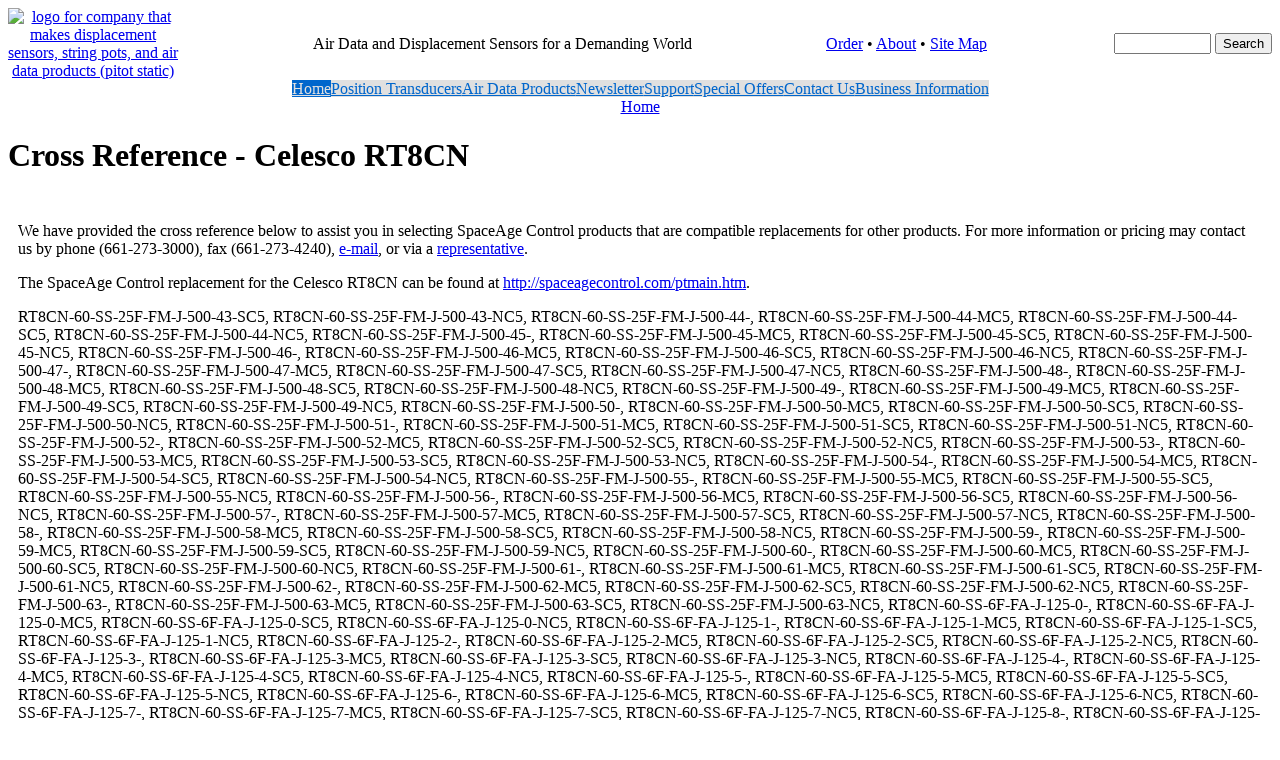

--- FILE ---
content_type: text/html; charset=UTF-8
request_url: https://www.spaceagecontrol.com/cr/crossref-cel69.htm
body_size: 225302
content:



<!-- PRINT_OFF -->
<!DOCTYPE html PUBLIC "-//W3C//DTD XHTML 1.0 Transitional//EN" "https://www.w3.org/TR/xhtml1/DTD/xhtml1-transitional.dtd">
<html xmlns="https://www.w3.org/1999/xhtml" xml:lang="en" lang="en">
<head>
<meta content="text/html;charset=utf-8" http-equiv="Content-Type">
<meta content="utf-8" http-equiv="encoding">
<!-- PRINT_ON -->

<title>Cross Reference - Celesco RT8CN</title>

<!-- EDIT THIS --> <meta name="description" content="A cross reference of SpaceAge Control products to those from Celesco">
<!-- EDIT THIS --> <meta name="keywords" content="Celesco,RT8CN">


<!-- PRINT_OFF -->

<meta name="Publisher" content="SpaceAge Control, Inc."/>
<meta name="Publisher-Email" content="email@spaceagecontrol.com"/>
<meta name="Identifier-URL" content="https://spaceagecontrol.com"/>
<meta http-equiv="Content-language" content="en-US"/>
<meta name="Copyright" content="Copyright &copy; 2026 SpaceAge Control, Inc."/>
<meta name="author" content="root"/>
<meta http-equiv="Content-Type" content="text/html; charset=ISO-8859-1"/>
<meta http-equiv="expires" content="0"/>
<meta http-equiv="pragma" content="no-cache"/>
<meta name="tag" content="Air Data and Displacement Sensors for a Demanding World"/>
<meta http-equiv="pics-label" content="(pics-1.1 'https://www.icra.org/ratingsv02.html' l gen true for 'https://www.spaceagecontrol.com' r (cz 1 lz 1 nz 1 oz 1 vz 1) 'https://www.rsac.org/ratingsv01.html' l gen true for 'https://www.spaceagecontrol.com' r (n 0 s 0 v 0 l 0))"/>
<!-- ICRA Reference REF-EN-46170 -->

<link rel="stylesheet" href="./css.css" type="text/css"/>

<script type="text/javascript">
	<!--
	if (top.frames.length!=0) {
	    if (window.location.href.replace)
	        top.location.replace(self.location.href);
	    else
	        top.location.href=self.document.href;
	}
	// -->
</script>

<body>
<!-- PRINT_ON -->

<div><a name="top"></a></div>

<!-- PRINT_OFF -->

<table width="100%" border="0" cellpadding="0" cellspacing="0" class="headerbox">
<tr>
	<td nowrap="nowrap" width="170" align="center" valign="middle">
	<a href="./index.htm" target="_parent"><img src="mainlogo.gif" alt="logo for company that makes displacement sensors, string pots, and air data products (pitot static)" border="0"/></a>
	</td>
		<td align="center" valign="middle">
		<div class="tagbox">Air Data and Displacement Sensors for a Demanding World</div>
	</td>
	<td valign="middle" nowrap="nowrap">
		<a href="./reqorder.htm">Order</a> &#8226;
		<a href="./about.htm">About</a> &#8226;
		<a href="./index.htm#B">Site Map</a>
	</td>

	<td nowrap="nowrap" width="170" align="right" class="searchbox">
		<form method="get" action="header-gsearch.php">
			<input type="text" size="10" name="query" />
			<input type="submit" value="Search" />
		</form>
	</td>
	</tr>
</table>

<table width="100%" cellspacing="0" cellpadding="0" border="0">
<tr>
<td>

<table align='center' cellpadding='0' cellspacing='0' border='0' class='tablevel'>
<tr>
	<td align='center' valign='middle' nowrap='nowrap'>
			<a href='./' class='menutabcur' style="color: #E0E0E0; background: #0066CC">Home</a>
		</td>
	<td align='center' valign='middle' nowrap='nowrap'>
			<a href='./ptmain.htm' class='menutab' style="color: #0066CC; background: #E0E0E0">Position Transducers</a>
		</td>
	<td align='center' valign='middle' nowrap='nowrap'>
			<a href='./adpgal.htm' class='menutab' style="color: #0066CC; background: #E0E0E0">Air Data Products</a>
		</td>
	<td align='center' valign='middle' nowrap='nowrap'>
			<a href='./reqsub.htm' class='menutab' style="color: #0066CC; background: #E0E0E0">Newsletter</a>
		</td>
	<td align='center' valign='middle' nowrap='nowrap'>
			<a href='./calcmain.htm' class='menutab' style="color: #0066CC; background: #E0E0E0">Support</a>
		</td>
	<td align='center' valign='middle' nowrap='nowrap'>
			<a href='./reqrefer.htm' class='menutab' style="color: #0066CC; background: #E0E0E0">Special Offers</a>
		</td>
	<td align='center' valign='middle' nowrap='nowrap'>
			<a href='./reqorder.htm' class='menutab' style="color: #0066CC; background: #E0E0E0">Contact Us</a>
		</td>
	<td align='center' valign='middle' nowrap='nowrap'>
			<a href='./news.htm' class='menutab' style="color: #0066CC; background: #E0E0E0">Business Information</a>
		</td>
</tr>
</table>
<table align='center' cellpadding='0' cellspacing='0' border='0' width='100%' class='itemlevel'>
<tr class='menuitemsline'>
	<td align='center' valign='middle'>
			<a href='./' class='menuitem'>Home</a>
		</td>
</tr>
</table>
</td>
</tr>
<tr>
<td>
<!-- PRINT_ON -->
<h1 class="normal">Cross Reference - Celesco RT8CN</h1>
<!-- PRINT_OFF -->
</td>
</tr>
</table>
<table bgcolor="#ffffff" width="100%" border="0" cellspacing="0" cellpadding="10">
<tr>
<td bgcolor="#ffffff" valign="top">

<!-- PRINT_ON -->


<!-- H1 WENT HERE -->

<p>We have provided the cross reference below to assist you in selecting SpaceAge Control products that are compatible replacements for other products. For more information or pricing may contact us by phone (661-273-3000), fax (661-273-4240), <a href="mailto:email@spaceagecontrol.com">e-mail</a>, or via a <a href="../reps.htm">representative</a>.</p>

<p>The SpaceAge Control replacement for the Celesco RT8CN can be found at <a href="../ptmain.htm">http://spaceagecontrol.com/ptmain.htm</a>.</p>

<!-- EDIT THIS --> <p>RT8CN-60-SS-25F-FM-J-500-43-SC5, RT8CN-60-SS-25F-FM-J-500-43-NC5, RT8CN-60-SS-25F-FM-J-500-44-, RT8CN-60-SS-25F-FM-J-500-44-MC5, RT8CN-60-SS-25F-FM-J-500-44-SC5, RT8CN-60-SS-25F-FM-J-500-44-NC5, RT8CN-60-SS-25F-FM-J-500-45-, RT8CN-60-SS-25F-FM-J-500-45-MC5, RT8CN-60-SS-25F-FM-J-500-45-SC5, RT8CN-60-SS-25F-FM-J-500-45-NC5, RT8CN-60-SS-25F-FM-J-500-46-, RT8CN-60-SS-25F-FM-J-500-46-MC5, RT8CN-60-SS-25F-FM-J-500-46-SC5, RT8CN-60-SS-25F-FM-J-500-46-NC5, RT8CN-60-SS-25F-FM-J-500-47-, RT8CN-60-SS-25F-FM-J-500-47-MC5, RT8CN-60-SS-25F-FM-J-500-47-SC5, RT8CN-60-SS-25F-FM-J-500-47-NC5, RT8CN-60-SS-25F-FM-J-500-48-, RT8CN-60-SS-25F-FM-J-500-48-MC5, RT8CN-60-SS-25F-FM-J-500-48-SC5, RT8CN-60-SS-25F-FM-J-500-48-NC5, RT8CN-60-SS-25F-FM-J-500-49-, RT8CN-60-SS-25F-FM-J-500-49-MC5, RT8CN-60-SS-25F-FM-J-500-49-SC5, RT8CN-60-SS-25F-FM-J-500-49-NC5, RT8CN-60-SS-25F-FM-J-500-50-, RT8CN-60-SS-25F-FM-J-500-50-MC5, RT8CN-60-SS-25F-FM-J-500-50-SC5, RT8CN-60-SS-25F-FM-J-500-50-NC5, RT8CN-60-SS-25F-FM-J-500-51-, RT8CN-60-SS-25F-FM-J-500-51-MC5, RT8CN-60-SS-25F-FM-J-500-51-SC5, RT8CN-60-SS-25F-FM-J-500-51-NC5, RT8CN-60-SS-25F-FM-J-500-52-, RT8CN-60-SS-25F-FM-J-500-52-MC5, RT8CN-60-SS-25F-FM-J-500-52-SC5, RT8CN-60-SS-25F-FM-J-500-52-NC5, RT8CN-60-SS-25F-FM-J-500-53-, RT8CN-60-SS-25F-FM-J-500-53-MC5, RT8CN-60-SS-25F-FM-J-500-53-SC5, RT8CN-60-SS-25F-FM-J-500-53-NC5, RT8CN-60-SS-25F-FM-J-500-54-, RT8CN-60-SS-25F-FM-J-500-54-MC5, RT8CN-60-SS-25F-FM-J-500-54-SC5, RT8CN-60-SS-25F-FM-J-500-54-NC5, RT8CN-60-SS-25F-FM-J-500-55-, RT8CN-60-SS-25F-FM-J-500-55-MC5, RT8CN-60-SS-25F-FM-J-500-55-SC5, RT8CN-60-SS-25F-FM-J-500-55-NC5, RT8CN-60-SS-25F-FM-J-500-56-, RT8CN-60-SS-25F-FM-J-500-56-MC5, RT8CN-60-SS-25F-FM-J-500-56-SC5, RT8CN-60-SS-25F-FM-J-500-56-NC5, RT8CN-60-SS-25F-FM-J-500-57-, RT8CN-60-SS-25F-FM-J-500-57-MC5, RT8CN-60-SS-25F-FM-J-500-57-SC5, RT8CN-60-SS-25F-FM-J-500-57-NC5, RT8CN-60-SS-25F-FM-J-500-58-, RT8CN-60-SS-25F-FM-J-500-58-MC5, RT8CN-60-SS-25F-FM-J-500-58-SC5, RT8CN-60-SS-25F-FM-J-500-58-NC5, RT8CN-60-SS-25F-FM-J-500-59-, RT8CN-60-SS-25F-FM-J-500-59-MC5, RT8CN-60-SS-25F-FM-J-500-59-SC5, RT8CN-60-SS-25F-FM-J-500-59-NC5, RT8CN-60-SS-25F-FM-J-500-60-, RT8CN-60-SS-25F-FM-J-500-60-MC5, RT8CN-60-SS-25F-FM-J-500-60-SC5, RT8CN-60-SS-25F-FM-J-500-60-NC5, RT8CN-60-SS-25F-FM-J-500-61-, RT8CN-60-SS-25F-FM-J-500-61-MC5, RT8CN-60-SS-25F-FM-J-500-61-SC5, RT8CN-60-SS-25F-FM-J-500-61-NC5, RT8CN-60-SS-25F-FM-J-500-62-, RT8CN-60-SS-25F-FM-J-500-62-MC5, RT8CN-60-SS-25F-FM-J-500-62-SC5, RT8CN-60-SS-25F-FM-J-500-62-NC5, RT8CN-60-SS-25F-FM-J-500-63-, RT8CN-60-SS-25F-FM-J-500-63-MC5, RT8CN-60-SS-25F-FM-J-500-63-SC5, RT8CN-60-SS-25F-FM-J-500-63-NC5, RT8CN-60-SS-6F-FA-J-125-0-, RT8CN-60-SS-6F-FA-J-125-0-MC5, RT8CN-60-SS-6F-FA-J-125-0-SC5, RT8CN-60-SS-6F-FA-J-125-0-NC5, RT8CN-60-SS-6F-FA-J-125-1-, RT8CN-60-SS-6F-FA-J-125-1-MC5, RT8CN-60-SS-6F-FA-J-125-1-SC5, RT8CN-60-SS-6F-FA-J-125-1-NC5, RT8CN-60-SS-6F-FA-J-125-2-, RT8CN-60-SS-6F-FA-J-125-2-MC5, RT8CN-60-SS-6F-FA-J-125-2-SC5, RT8CN-60-SS-6F-FA-J-125-2-NC5, RT8CN-60-SS-6F-FA-J-125-3-, RT8CN-60-SS-6F-FA-J-125-3-MC5, RT8CN-60-SS-6F-FA-J-125-3-SC5, RT8CN-60-SS-6F-FA-J-125-3-NC5, RT8CN-60-SS-6F-FA-J-125-4-, RT8CN-60-SS-6F-FA-J-125-4-MC5, RT8CN-60-SS-6F-FA-J-125-4-SC5, RT8CN-60-SS-6F-FA-J-125-4-NC5, RT8CN-60-SS-6F-FA-J-125-5-, RT8CN-60-SS-6F-FA-J-125-5-MC5, RT8CN-60-SS-6F-FA-J-125-5-SC5, RT8CN-60-SS-6F-FA-J-125-5-NC5, RT8CN-60-SS-6F-FA-J-125-6-, RT8CN-60-SS-6F-FA-J-125-6-MC5, RT8CN-60-SS-6F-FA-J-125-6-SC5, RT8CN-60-SS-6F-FA-J-125-6-NC5, RT8CN-60-SS-6F-FA-J-125-7-, RT8CN-60-SS-6F-FA-J-125-7-MC5, RT8CN-60-SS-6F-FA-J-125-7-SC5, RT8CN-60-SS-6F-FA-J-125-7-NC5, RT8CN-60-SS-6F-FA-J-125-8-, RT8CN-60-SS-6F-FA-J-125-8-MC5, RT8CN-60-SS-6F-FA-J-125-8-SC5, RT8CN-60-SS-6F-FA-J-125-8-NC5, RT8CN-60-SS-6F-FA-J-125-9-, RT8CN-60-SS-6F-FA-J-125-9-MC5, RT8CN-60-SS-6F-FA-J-125-9-SC5, RT8CN-60-SS-6F-FA-J-125-9-NC5, RT8CN-60-SS-6F-FA-J-125-10-, RT8CN-60-SS-6F-FA-J-125-10-MC5, RT8CN-60-SS-6F-FA-J-125-10-SC5, RT8CN-60-SS-6F-FA-J-125-10-NC5, RT8CN-60-SS-6F-FA-J-125-11-, RT8CN-60-SS-6F-FA-J-125-11-MC5, RT8CN-60-SS-6F-FA-J-125-11-SC5, RT8CN-60-SS-6F-FA-J-125-11-NC5, RT8CN-60-SS-6F-FA-J-125-12-, RT8CN-60-SS-6F-FA-J-125-12-MC5, RT8CN-60-SS-6F-FA-J-125-12-SC5, RT8CN-60-SS-6F-FA-J-125-12-NC5, RT8CN-60-SS-6F-FA-J-125-13-, RT8CN-60-SS-6F-FA-J-125-13-MC5, RT8CN-60-SS-6F-FA-J-125-13-SC5, RT8CN-60-SS-6F-FA-J-125-13-NC5, RT8CN-60-SS-6F-FA-J-125-14-, RT8CN-60-SS-6F-FA-J-125-14-MC5, RT8CN-60-SS-6F-FA-J-125-14-SC5, RT8CN-60-SS-6F-FA-J-125-14-NC5, RT8CN-60-SS-6F-FA-J-125-15-, RT8CN-60-SS-6F-FA-J-125-15-MC5, RT8CN-60-SS-6F-FA-J-125-15-SC5, RT8CN-60-SS-6F-FA-J-125-15-NC5, RT8CN-60-SS-6F-FA-J-125-16-, RT8CN-60-SS-6F-FA-J-125-16-MC5, RT8CN-60-SS-6F-FA-J-125-16-SC5, RT8CN-60-SS-6F-FA-J-125-16-NC5, RT8CN-60-SS-6F-FA-J-125-17-, RT8CN-60-SS-6F-FA-J-125-17-MC5, RT8CN-60-SS-6F-FA-J-125-17-SC5, RT8CN-60-SS-6F-FA-J-125-17-NC5, RT8CN-60-SS-6F-FA-J-125-18-, RT8CN-60-SS-6F-FA-J-125-18-MC5, RT8CN-60-SS-6F-FA-J-125-18-SC5, RT8CN-60-SS-6F-FA-J-125-18-NC5, RT8CN-60-SS-6F-FA-J-125-19-, RT8CN-60-SS-6F-FA-J-125-19-MC5, RT8CN-60-SS-6F-FA-J-125-19-SC5, RT8CN-60-SS-6F-FA-J-125-19-NC5, RT8CN-60-SS-6F-FA-J-125-20-, RT8CN-60-SS-6F-FA-J-125-20-MC5, RT8CN-60-SS-6F-FA-J-125-20-SC5, RT8CN-60-SS-6F-FA-J-125-20-NC5, RT8CN-60-SS-6F-FA-J-125-21-, RT8CN-60-SS-6F-FA-J-125-21-MC5, RT8CN-60-SS-6F-FA-J-125-21-SC5, RT8CN-60-SS-6F-FA-J-125-21-NC5, RT8CN-60-SS-6F-FA-J-125-22-, RT8CN-60-SS-6F-FA-J-125-22-MC5, RT8CN-60-SS-6F-FA-J-125-22-SC5, RT8CN-60-SS-6F-FA-J-125-22-NC5, RT8CN-60-SS-6F-FA-J-125-23-, RT8CN-60-SS-6F-FA-J-125-23-MC5, RT8CN-60-SS-6F-FA-J-125-23-SC5, RT8CN-60-SS-6F-FA-J-125-23-NC5, RT8CN-60-SS-6F-FA-J-125-24-, RT8CN-60-SS-6F-FA-J-125-24-MC5, RT8CN-60-SS-6F-FA-J-125-24-SC5, RT8CN-60-SS-6F-FA-J-125-24-NC5, RT8CN-60-SS-6F-FA-J-125-25-, RT8CN-60-SS-6F-FA-J-125-25-MC5, RT8CN-60-SS-6F-FA-J-125-25-SC5, RT8CN-60-SS-6F-FA-J-125-25-NC5, RT8CN-60-SS-6F-FA-J-125-26-, RT8CN-60-SS-6F-FA-J-125-26-MC5, RT8CN-60-SS-6F-FA-J-125-26-SC5, RT8CN-60-SS-6F-FA-J-125-26-NC5, RT8CN-60-SS-6F-FA-J-125-27-, RT8CN-60-SS-6F-FA-J-125-27-MC5, RT8CN-60-SS-6F-FA-J-125-27-SC5, RT8CN-60-SS-6F-FA-J-125-27-NC5, RT8CN-60-SS-6F-FA-J-125-28-, RT8CN-60-SS-6F-FA-J-125-28-MC5, RT8CN-60-SS-6F-FA-J-125-28-SC5, RT8CN-60-SS-6F-FA-J-125-28-NC5, RT8CN-60-SS-6F-FA-J-125-29-, RT8CN-60-SS-6F-FA-J-125-29-MC5, RT8CN-60-SS-6F-FA-J-125-29-SC5, RT8CN-60-SS-6F-FA-J-125-29-NC5, RT8CN-60-SS-6F-FA-J-125-30-, RT8CN-60-SS-6F-FA-J-125-30-MC5, RT8CN-60-SS-6F-FA-J-125-30-SC5, RT8CN-60-SS-6F-FA-J-125-30-NC5, RT8CN-60-SS-6F-FA-J-125-31-, RT8CN-60-SS-6F-FA-J-125-31-MC5, RT8CN-60-SS-6F-FA-J-125-31-SC5, RT8CN-60-SS-6F-FA-J-125-31-NC5, RT8CN-60-SS-6F-FA-J-125-32-, RT8CN-60-SS-6F-FA-J-125-32-MC5, RT8CN-60-SS-6F-FA-J-125-32-SC5, RT8CN-60-SS-6F-FA-J-125-32-NC5, RT8CN-60-SS-6F-FA-J-125-33-, RT8CN-60-SS-6F-FA-J-125-33-MC5, RT8CN-60-SS-6F-FA-J-125-33-SC5, RT8CN-60-SS-6F-FA-J-125-33-NC5, RT8CN-60-SS-6F-FA-J-125-34-, RT8CN-60-SS-6F-FA-J-125-34-MC5, RT8CN-60-SS-6F-FA-J-125-34-SC5, RT8CN-60-SS-6F-FA-J-125-34-NC5, RT8CN-60-SS-6F-FA-J-125-35-, RT8CN-60-SS-6F-FA-J-125-35-MC5, RT8CN-60-SS-6F-FA-J-125-35-SC5, RT8CN-60-SS-6F-FA-J-125-35-NC5, RT8CN-60-SS-6F-FA-J-125-36-, RT8CN-60-SS-6F-FA-J-125-36-MC5, RT8CN-60-SS-6F-FA-J-125-36-SC5, RT8CN-60-SS-6F-FA-J-125-36-NC5, RT8CN-60-SS-6F-FA-J-125-37-, RT8CN-60-SS-6F-FA-J-125-37-MC5, RT8CN-60-SS-6F-FA-J-125-37-SC5, RT8CN-60-SS-6F-FA-J-125-37-NC5, RT8CN-60-SS-6F-FA-J-125-38-, RT8CN-60-SS-6F-FA-J-125-38-MC5, RT8CN-60-SS-6F-FA-J-125-38-SC5, RT8CN-60-SS-6F-FA-J-125-38-NC5, RT8CN-60-SS-6F-FA-J-125-39-, RT8CN-60-SS-6F-FA-J-125-39-MC5, RT8CN-60-SS-6F-FA-J-125-39-SC5, RT8CN-60-SS-6F-FA-J-125-39-NC5, RT8CN-60-SS-6F-FA-J-125-40-, RT8CN-60-SS-6F-FA-J-125-40-MC5, RT8CN-60-SS-6F-FA-J-125-40-SC5, RT8CN-60-SS-6F-FA-J-125-40-NC5, RT8CN-60-SS-6F-FA-J-125-41-, RT8CN-60-SS-6F-FA-J-125-41-MC5, RT8CN-60-SS-6F-FA-J-125-41-SC5, RT8CN-60-SS-6F-FA-J-125-41-NC5, RT8CN-60-SS-6F-FA-J-125-42-, RT8CN-60-SS-6F-FA-J-125-42-MC5, RT8CN-60-SS-6F-FA-J-125-42-SC5, RT8CN-60-SS-6F-FA-J-125-42-NC5, RT8CN-60-SS-6F-FA-J-125-43-, RT8CN-60-SS-6F-FA-J-125-43-MC5, RT8CN-60-SS-6F-FA-J-125-43-SC5, RT8CN-60-SS-6F-FA-J-125-43-NC5, RT8CN-60-SS-6F-FA-J-125-44-, RT8CN-60-SS-6F-FA-J-125-44-MC5, RT8CN-60-SS-6F-FA-J-125-44-SC5, RT8CN-60-SS-6F-FA-J-125-44-NC5, RT8CN-60-SS-6F-FA-J-125-45-, RT8CN-60-SS-6F-FA-J-125-45-MC5, RT8CN-60-SS-6F-FA-J-125-45-SC5, RT8CN-60-SS-6F-FA-J-125-45-NC5, RT8CN-60-SS-6F-FA-J-125-46-, RT8CN-60-SS-6F-FA-J-125-46-MC5, RT8CN-60-SS-6F-FA-J-125-46-SC5, RT8CN-60-SS-6F-FA-J-125-46-NC5, RT8CN-60-SS-6F-FA-J-125-47-, RT8CN-60-SS-6F-FA-J-125-47-MC5, RT8CN-60-SS-6F-FA-J-125-47-SC5, RT8CN-60-SS-6F-FA-J-125-47-NC5, RT8CN-60-SS-6F-FA-J-125-48-, RT8CN-60-SS-6F-FA-J-125-48-MC5, RT8CN-60-SS-6F-FA-J-125-48-SC5, RT8CN-60-SS-6F-FA-J-125-48-NC5, RT8CN-60-SS-6F-FA-J-125-49-, RT8CN-60-SS-6F-FA-J-125-49-MC5, RT8CN-60-SS-6F-FA-J-125-49-SC5, RT8CN-60-SS-6F-FA-J-125-49-NC5, RT8CN-60-SS-6F-FA-J-125-50-, RT8CN-60-SS-6F-FA-J-125-50-MC5, RT8CN-60-SS-6F-FA-J-125-50-SC5, RT8CN-60-SS-6F-FA-J-125-50-NC5, RT8CN-60-SS-6F-FA-J-125-51-, RT8CN-60-SS-6F-FA-J-125-51-MC5, RT8CN-60-SS-6F-FA-J-125-51-SC5, RT8CN-60-SS-6F-FA-J-125-51-NC5, RT8CN-60-SS-6F-FA-J-125-52-, RT8CN-60-SS-6F-FA-J-125-52-MC5, RT8CN-60-SS-6F-FA-J-125-52-SC5, RT8CN-60-SS-6F-FA-J-125-52-NC5, RT8CN-60-SS-6F-FA-J-125-53-, RT8CN-60-SS-6F-FA-J-125-53-MC5, RT8CN-60-SS-6F-FA-J-125-53-SC5, RT8CN-60-SS-6F-FA-J-125-53-NC5, RT8CN-60-SS-6F-FA-J-125-54-, RT8CN-60-SS-6F-FA-J-125-54-MC5, RT8CN-60-SS-6F-FA-J-125-54-SC5, RT8CN-60-SS-6F-FA-J-125-54-NC5, RT8CN-60-SS-6F-FA-J-125-55-, RT8CN-60-SS-6F-FA-J-125-55-MC5, RT8CN-60-SS-6F-FA-J-125-55-SC5, RT8CN-60-SS-6F-FA-J-125-55-NC5, RT8CN-60-SS-6F-FA-J-125-56-, RT8CN-60-SS-6F-FA-J-125-56-MC5, RT8CN-60-SS-6F-FA-J-125-56-SC5, RT8CN-60-SS-6F-FA-J-125-56-NC5, RT8CN-60-SS-6F-FA-J-125-57-, RT8CN-60-SS-6F-FA-J-125-57-MC5, RT8CN-60-SS-6F-FA-J-125-57-SC5, RT8CN-60-SS-6F-FA-J-125-57-NC5, RT8CN-60-SS-6F-FA-J-125-58-, RT8CN-60-SS-6F-FA-J-125-58-MC5, RT8CN-60-SS-6F-FA-J-125-58-SC5, RT8CN-60-SS-6F-FA-J-125-58-NC5, RT8CN-60-SS-6F-FA-J-125-59-, RT8CN-60-SS-6F-FA-J-125-59-MC5, RT8CN-60-SS-6F-FA-J-125-59-SC5, RT8CN-60-SS-6F-FA-J-125-59-NC5, RT8CN-60-SS-6F-FA-J-125-60-, RT8CN-60-SS-6F-FA-J-125-60-MC5, RT8CN-60-SS-6F-FA-J-125-60-SC5, RT8CN-60-SS-6F-FA-J-125-60-NC5, RT8CN-60-SS-6F-FA-J-125-61-, RT8CN-60-SS-6F-FA-J-125-61-MC5, RT8CN-60-SS-6F-FA-J-125-61-SC5, RT8CN-60-SS-6F-FA-J-125-61-NC5, RT8CN-60-SS-6F-FA-J-125-62-, RT8CN-60-SS-6F-FA-J-125-62-MC5, RT8CN-60-SS-6F-FA-J-125-62-SC5, RT8CN-60-SS-6F-FA-J-125-62-NC5, RT8CN-60-SS-6F-FA-J-125-63-, RT8CN-60-SS-6F-FA-J-125-63-MC5, RT8CN-60-SS-6F-FA-J-125-63-SC5, RT8CN-60-SS-6F-FA-J-125-63-NC5, RT8CN-60-SS-6F-FA-J-250-0-, RT8CN-60-SS-6F-FA-J-250-0-MC5, RT8CN-60-SS-6F-FA-J-250-0-SC5, RT8CN-60-SS-6F-FA-J-250-0-NC5, RT8CN-60-SS-6F-FA-J-250-1-, RT8CN-60-SS-6F-FA-J-250-1-MC5, RT8CN-60-SS-6F-FA-J-250-1-SC5, RT8CN-60-SS-6F-FA-J-250-1-NC5, RT8CN-60-SS-6F-FA-J-250-2-, RT8CN-60-SS-6F-FA-J-250-2-MC5, RT8CN-60-SS-6F-FA-J-250-2-SC5, RT8CN-60-SS-6F-FA-J-250-2-NC5, RT8CN-60-SS-6F-FA-J-250-3-, RT8CN-60-SS-6F-FA-J-250-3-MC5, RT8CN-60-SS-6F-FA-J-250-3-SC5, RT8CN-60-SS-6F-FA-J-250-3-NC5, RT8CN-60-SS-6F-FA-J-250-4-, RT8CN-60-SS-6F-FA-J-250-4-MC5, RT8CN-60-SS-6F-FA-J-250-4-SC5, RT8CN-60-SS-6F-FA-J-250-4-NC5, RT8CN-60-SS-6F-FA-J-250-5-, RT8CN-60-SS-6F-FA-J-250-5-MC5, RT8CN-60-SS-6F-FA-J-250-5-SC5, RT8CN-60-SS-6F-FA-J-250-5-NC5, RT8CN-60-SS-6F-FA-J-250-6-, RT8CN-60-SS-6F-FA-J-250-6-MC5, RT8CN-60-SS-6F-FA-J-250-6-SC5, RT8CN-60-SS-6F-FA-J-250-6-NC5, RT8CN-60-SS-6F-FA-J-250-7-, RT8CN-60-SS-6F-FA-J-250-7-MC5, RT8CN-60-SS-6F-FA-J-250-7-SC5, RT8CN-60-SS-6F-FA-J-250-7-NC5, RT8CN-60-SS-6F-FA-J-250-8-, RT8CN-60-SS-6F-FA-J-250-8-MC5, RT8CN-60-SS-6F-FA-J-250-8-SC5, RT8CN-60-SS-6F-FA-J-250-8-NC5, RT8CN-60-SS-6F-FA-J-250-9-, RT8CN-60-SS-6F-FA-J-250-9-MC5, RT8CN-60-SS-6F-FA-J-250-9-SC5, RT8CN-60-SS-6F-FA-J-250-9-NC5, RT8CN-60-SS-6F-FA-J-250-10-, RT8CN-60-SS-6F-FA-J-250-10-MC5, RT8CN-60-SS-6F-FA-J-250-10-SC5, RT8CN-60-SS-6F-FA-J-250-10-NC5, RT8CN-60-SS-6F-FA-J-250-11-, RT8CN-60-SS-6F-FA-J-250-11-MC5, RT8CN-60-SS-6F-FA-J-250-11-SC5, RT8CN-60-SS-6F-FA-J-250-11-NC5, RT8CN-60-SS-6F-FA-J-250-12-, RT8CN-60-SS-6F-FA-J-250-12-MC5, RT8CN-60-SS-6F-FA-J-250-12-SC5, RT8CN-60-SS-6F-FA-J-250-12-NC5, RT8CN-60-SS-6F-FA-J-250-13-, RT8CN-60-SS-6F-FA-J-250-13-MC5, RT8CN-60-SS-6F-FA-J-250-13-SC5, RT8CN-60-SS-6F-FA-J-250-13-NC5, RT8CN-60-SS-6F-FA-J-250-14-, RT8CN-60-SS-6F-FA-J-250-14-MC5, RT8CN-60-SS-6F-FA-J-250-14-SC5, RT8CN-60-SS-6F-FA-J-250-14-NC5, RT8CN-60-SS-6F-FA-J-250-15-, RT8CN-60-SS-6F-FA-J-250-15-MC5, RT8CN-60-SS-6F-FA-J-250-15-SC5, RT8CN-60-SS-6F-FA-J-250-15-NC5, RT8CN-60-SS-6F-FA-J-250-16-, RT8CN-60-SS-6F-FA-J-250-16-MC5, RT8CN-60-SS-6F-FA-J-250-16-SC5, RT8CN-60-SS-6F-FA-J-250-16-NC5, RT8CN-60-SS-6F-FA-J-250-17-, RT8CN-60-SS-6F-FA-J-250-17-MC5, RT8CN-60-SS-6F-FA-J-250-17-SC5, RT8CN-60-SS-6F-FA-J-250-17-NC5, RT8CN-60-SS-6F-FA-J-250-18-, RT8CN-60-SS-6F-FA-J-250-18-MC5, RT8CN-60-SS-6F-FA-J-250-18-SC5, RT8CN-60-SS-6F-FA-J-250-18-NC5, RT8CN-60-SS-6F-FA-J-250-19-, RT8CN-60-SS-6F-FA-J-250-19-MC5, RT8CN-60-SS-6F-FA-J-250-19-SC5, RT8CN-60-SS-6F-FA-J-250-19-NC5, RT8CN-60-SS-6F-FA-J-250-20-, RT8CN-60-SS-6F-FA-J-250-20-MC5, RT8CN-60-SS-6F-FA-J-250-20-SC5, RT8CN-60-SS-6F-FA-J-250-20-NC5, RT8CN-60-SS-6F-FA-J-250-21-, RT8CN-60-SS-6F-FA-J-250-21-MC5, RT8CN-60-SS-6F-FA-J-250-21-SC5, RT8CN-60-SS-6F-FA-J-250-21-NC5, RT8CN-60-SS-6F-FA-J-250-22-, RT8CN-60-SS-6F-FA-J-250-22-MC5, RT8CN-60-SS-6F-FA-J-250-22-SC5, RT8CN-60-SS-6F-FA-J-250-22-NC5, RT8CN-60-SS-6F-FA-J-250-23-, RT8CN-60-SS-6F-FA-J-250-23-MC5, RT8CN-60-SS-6F-FA-J-250-23-SC5, RT8CN-60-SS-6F-FA-J-250-23-NC5, RT8CN-60-SS-6F-FA-J-250-24-, RT8CN-60-SS-6F-FA-J-250-24-MC5, RT8CN-60-SS-6F-FA-J-250-24-SC5, RT8CN-60-SS-6F-FA-J-250-24-NC5, RT8CN-60-SS-6F-FA-J-250-25-, RT8CN-60-SS-6F-FA-J-250-25-MC5, RT8CN-60-SS-6F-FA-J-250-25-SC5, RT8CN-60-SS-6F-FA-J-250-25-NC5, RT8CN-60-SS-6F-FA-J-250-26-, RT8CN-60-SS-6F-FA-J-250-26-MC5, RT8CN-60-SS-6F-FA-J-250-26-SC5, RT8CN-60-SS-6F-FA-J-250-26-NC5, RT8CN-60-SS-6F-FA-J-250-27-, RT8CN-60-SS-6F-FA-J-250-27-MC5, RT8CN-60-SS-6F-FA-J-250-27-SC5, RT8CN-60-SS-6F-FA-J-250-27-NC5, RT8CN-60-SS-6F-FA-J-250-28-, RT8CN-60-SS-6F-FA-J-250-28-MC5, RT8CN-60-SS-6F-FA-J-250-28-SC5, RT8CN-60-SS-6F-FA-J-250-28-NC5, RT8CN-60-SS-6F-FA-J-250-29-, RT8CN-60-SS-6F-FA-J-250-29-MC5, RT8CN-60-SS-6F-FA-J-250-29-SC5, RT8CN-60-SS-6F-FA-J-250-29-NC5, RT8CN-60-SS-6F-FA-J-250-30-, RT8CN-60-SS-6F-FA-J-250-30-MC5, RT8CN-60-SS-6F-FA-J-250-30-SC5, RT8CN-60-SS-6F-FA-J-250-30-NC5, RT8CN-60-SS-6F-FA-J-250-31-, RT8CN-60-SS-6F-FA-J-250-31-MC5, RT8CN-60-SS-6F-FA-J-250-31-SC5, RT8CN-60-SS-6F-FA-J-250-31-NC5, RT8CN-60-SS-6F-FA-J-250-32-, RT8CN-60-SS-6F-FA-J-250-32-MC5, RT8CN-60-SS-6F-FA-J-250-32-SC5, RT8CN-60-SS-6F-FA-J-250-32-NC5, RT8CN-60-SS-6F-FA-J-250-33-, RT8CN-60-SS-6F-FA-J-250-33-MC5, RT8CN-60-SS-6F-FA-J-250-33-SC5, RT8CN-60-SS-6F-FA-J-250-33-NC5, RT8CN-60-SS-6F-FA-J-250-34-, RT8CN-60-SS-6F-FA-J-250-34-MC5, RT8CN-60-SS-6F-FA-J-250-34-SC5, RT8CN-60-SS-6F-FA-J-250-34-NC5, RT8CN-60-SS-6F-FA-J-250-35-, RT8CN-60-SS-6F-FA-J-250-35-MC5, RT8CN-60-SS-6F-FA-J-250-35-SC5, RT8CN-60-SS-6F-FA-J-250-35-NC5, RT8CN-60-SS-6F-FA-J-250-36-, RT8CN-60-SS-6F-FA-J-250-36-MC5, RT8CN-60-SS-6F-FA-J-250-36-SC5, RT8CN-60-SS-6F-FA-J-250-36-NC5, RT8CN-60-SS-6F-FA-J-250-37-, RT8CN-60-SS-6F-FA-J-250-37-MC5, RT8CN-60-SS-6F-FA-J-250-37-SC5, RT8CN-60-SS-6F-FA-J-250-37-NC5, RT8CN-60-SS-6F-FA-J-250-38-, RT8CN-60-SS-6F-FA-J-250-38-MC5, RT8CN-60-SS-6F-FA-J-250-38-SC5, RT8CN-60-SS-6F-FA-J-250-38-NC5, RT8CN-60-SS-6F-FA-J-250-39-, RT8CN-60-SS-6F-FA-J-250-39-MC5, RT8CN-60-SS-6F-FA-J-250-39-SC5, RT8CN-60-SS-6F-FA-J-250-39-NC5, RT8CN-60-SS-6F-FA-J-250-40-, RT8CN-60-SS-6F-FA-J-250-40-MC5, RT8CN-60-SS-6F-FA-J-250-40-SC5, RT8CN-60-SS-6F-FA-J-250-40-NC5, RT8CN-60-SS-6F-FA-J-250-41-, RT8CN-60-SS-6F-FA-J-250-41-MC5, RT8CN-60-SS-6F-FA-J-250-41-SC5, RT8CN-60-SS-6F-FA-J-250-41-NC5, RT8CN-60-SS-6F-FA-J-250-42-, RT8CN-60-SS-6F-FA-J-250-42-MC5, RT8CN-60-SS-6F-FA-J-250-42-SC5, RT8CN-60-SS-6F-FA-J-250-42-NC5, RT8CN-60-SS-6F-FA-J-250-43-, RT8CN-60-SS-6F-FA-J-250-43-MC5, RT8CN-60-SS-6F-FA-J-250-43-SC5, RT8CN-60-SS-6F-FA-J-250-43-NC5, RT8CN-60-SS-6F-FA-J-250-44-, RT8CN-60-SS-6F-FA-J-250-44-MC5, RT8CN-60-SS-6F-FA-J-250-44-SC5, RT8CN-60-SS-6F-FA-J-250-44-NC5, RT8CN-60-SS-6F-FA-J-250-45-, RT8CN-60-SS-6F-FA-J-250-45-MC5, RT8CN-60-SS-6F-FA-J-250-45-SC5, RT8CN-60-SS-6F-FA-J-250-45-NC5, RT8CN-60-SS-6F-FA-J-250-46-, RT8CN-60-SS-6F-FA-J-250-46-MC5, RT8CN-60-SS-6F-FA-J-250-46-SC5, RT8CN-60-SS-6F-FA-J-250-46-NC5, RT8CN-60-SS-6F-FA-J-250-47-, RT8CN-60-SS-6F-FA-J-250-47-MC5, RT8CN-60-SS-6F-FA-J-250-47-SC5, RT8CN-60-SS-6F-FA-J-250-47-NC5, RT8CN-60-SS-6F-FA-J-250-48-, RT8CN-60-SS-6F-FA-J-250-48-MC5, RT8CN-60-SS-6F-FA-J-250-48-SC5, RT8CN-60-SS-6F-FA-J-250-48-NC5, RT8CN-60-SS-6F-FA-J-250-49-, RT8CN-60-SS-6F-FA-J-250-49-MC5, RT8CN-60-SS-6F-FA-J-250-49-SC5, RT8CN-60-SS-6F-FA-J-250-49-NC5, RT8CN-60-SS-6F-FA-J-250-50-, RT8CN-60-SS-6F-FA-J-250-50-MC5, RT8CN-60-SS-6F-FA-J-250-50-SC5, RT8CN-60-SS-6F-FA-J-250-50-NC5, RT8CN-60-SS-6F-FA-J-250-51-, RT8CN-60-SS-6F-FA-J-250-51-MC5, RT8CN-60-SS-6F-FA-J-250-51-SC5, RT8CN-60-SS-6F-FA-J-250-51-NC5, RT8CN-60-SS-6F-FA-J-250-52-, RT8CN-60-SS-6F-FA-J-250-52-MC5, RT8CN-60-SS-6F-FA-J-250-52-SC5, RT8CN-60-SS-6F-FA-J-250-52-NC5, RT8CN-60-SS-6F-FA-J-250-53-, RT8CN-60-SS-6F-FA-J-250-53-MC5, RT8CN-60-SS-6F-FA-J-250-53-SC5, RT8CN-60-SS-6F-FA-J-250-53-NC5, RT8CN-60-SS-6F-FA-J-250-54-, RT8CN-60-SS-6F-FA-J-250-54-MC5, RT8CN-60-SS-6F-FA-J-250-54-SC5, RT8CN-60-SS-6F-FA-J-250-54-NC5, RT8CN-60-SS-6F-FA-J-250-55-, RT8CN-60-SS-6F-FA-J-250-55-MC5, RT8CN-60-SS-6F-FA-J-250-55-SC5, RT8CN-60-SS-6F-FA-J-250-55-NC5, RT8CN-60-SS-6F-FA-J-250-56-, RT8CN-60-SS-6F-FA-J-250-56-MC5, RT8CN-60-SS-6F-FA-J-250-56-SC5, RT8CN-60-SS-6F-FA-J-250-56-NC5, RT8CN-60-SS-6F-FA-J-250-57-, RT8CN-60-SS-6F-FA-J-250-57-MC5, RT8CN-60-SS-6F-FA-J-250-57-SC5, RT8CN-60-SS-6F-FA-J-250-57-NC5, RT8CN-60-SS-6F-FA-J-250-58-, RT8CN-60-SS-6F-FA-J-250-58-MC5, RT8CN-60-SS-6F-FA-J-250-58-SC5, RT8CN-60-SS-6F-FA-J-250-58-NC5, RT8CN-60-SS-6F-FA-J-250-59-, RT8CN-60-SS-6F-FA-J-250-59-MC5, RT8CN-60-SS-6F-FA-J-250-59-SC5, RT8CN-60-SS-6F-FA-J-250-59-NC5, RT8CN-60-SS-6F-FA-J-250-60-, RT8CN-60-SS-6F-FA-J-250-60-MC5, RT8CN-60-SS-6F-FA-J-250-60-SC5, RT8CN-60-SS-6F-FA-J-250-60-NC5, RT8CN-60-SS-6F-FA-J-250-61-, RT8CN-60-SS-6F-FA-J-250-61-MC5, RT8CN-60-SS-6F-FA-J-250-61-SC5, RT8CN-60-SS-6F-FA-J-250-61-NC5, RT8CN-60-SS-6F-FA-J-250-62-, RT8CN-60-SS-6F-FA-J-250-62-MC5, RT8CN-60-SS-6F-FA-J-250-62-SC5, RT8CN-60-SS-6F-FA-J-250-62-NC5, RT8CN-60-SS-6F-FA-J-250-63-, RT8CN-60-SS-6F-FA-J-250-63-MC5, RT8CN-60-SS-6F-FA-J-250-63-SC5, RT8CN-60-SS-6F-FA-J-250-63-NC5, RT8CN-60-SS-6F-FA-J-500-0-, RT8CN-60-SS-6F-FA-J-500-0-MC5, RT8CN-60-SS-6F-FA-J-500-0-SC5, RT8CN-60-SS-6F-FA-J-500-0-NC5, RT8CN-60-SS-6F-FA-J-500-1-, RT8CN-60-SS-6F-FA-J-500-1-MC5, RT8CN-60-SS-6F-FA-J-500-1-SC5, RT8CN-60-SS-6F-FA-J-500-1-NC5, RT8CN-60-SS-6F-FA-J-500-2-, RT8CN-60-SS-6F-FA-J-500-2-MC5, RT8CN-60-SS-6F-FA-J-500-2-SC5, RT8CN-60-SS-6F-FA-J-500-2-NC5, RT8CN-60-SS-6F-FA-J-500-3-, RT8CN-60-SS-6F-FA-J-500-3-MC5, RT8CN-60-SS-6F-FA-J-500-3-SC5, RT8CN-60-SS-6F-FA-J-500-3-NC5, RT8CN-60-SS-6F-FA-J-500-4-, RT8CN-60-SS-6F-FA-J-500-4-MC5, RT8CN-60-SS-6F-FA-J-500-4-SC5, RT8CN-60-SS-6F-FA-J-500-4-NC5, RT8CN-60-SS-6F-FA-J-500-5-, RT8CN-60-SS-6F-FA-J-500-5-MC5, RT8CN-60-SS-6F-FA-J-500-5-SC5, RT8CN-60-SS-6F-FA-J-500-5-NC5, RT8CN-60-SS-6F-FA-J-500-6-, RT8CN-60-SS-6F-FA-J-500-6-MC5, RT8CN-60-SS-6F-FA-J-500-6-SC5, RT8CN-60-SS-6F-FA-J-500-6-NC5, RT8CN-60-SS-6F-FA-J-500-7-, RT8CN-60-SS-6F-FA-J-500-7-MC5, RT8CN-60-SS-6F-FA-J-500-7-SC5, RT8CN-60-SS-6F-FA-J-500-7-NC5, RT8CN-60-SS-6F-FA-J-500-8-, RT8CN-60-SS-6F-FA-J-500-8-MC5, RT8CN-60-SS-6F-FA-J-500-8-SC5, RT8CN-60-SS-6F-FA-J-500-8-NC5, RT8CN-60-SS-6F-FA-J-500-9-, RT8CN-60-SS-6F-FA-J-500-9-MC5, RT8CN-60-SS-6F-FA-J-500-9-SC5, RT8CN-60-SS-6F-FA-J-500-9-NC5, RT8CN-60-SS-6F-FA-J-500-10-, RT8CN-60-SS-6F-FA-J-500-10-MC5, RT8CN-60-SS-6F-FA-J-500-10-SC5, RT8CN-60-SS-6F-FA-J-500-10-NC5, RT8CN-60-SS-6F-FA-J-500-11-, RT8CN-60-SS-6F-FA-J-500-11-MC5, RT8CN-60-SS-6F-FA-J-500-11-SC5, RT8CN-60-SS-6F-FA-J-500-11-NC5, RT8CN-60-SS-6F-FA-J-500-12-, RT8CN-60-SS-6F-FA-J-500-12-MC5, RT8CN-60-SS-6F-FA-J-500-12-SC5, RT8CN-60-SS-6F-FA-J-500-12-NC5, RT8CN-60-SS-6F-FA-J-500-13-, RT8CN-60-SS-6F-FA-J-500-13-MC5, RT8CN-60-SS-6F-FA-J-500-13-SC5, RT8CN-60-SS-6F-FA-J-500-13-NC5, RT8CN-60-SS-6F-FA-J-500-14-, RT8CN-60-SS-6F-FA-J-500-14-MC5, RT8CN-60-SS-6F-FA-J-500-14-SC5, RT8CN-60-SS-6F-FA-J-500-14-NC5, RT8CN-60-SS-6F-FA-J-500-15-, RT8CN-60-SS-6F-FA-J-500-15-MC5, RT8CN-60-SS-6F-FA-J-500-15-SC5, RT8CN-60-SS-6F-FA-J-500-15-NC5, RT8CN-60-SS-6F-FA-J-500-16-, RT8CN-60-SS-6F-FA-J-500-16-MC5, RT8CN-60-SS-6F-FA-J-500-16-SC5, RT8CN-60-SS-6F-FA-J-500-16-NC5, RT8CN-60-SS-6F-FA-J-500-17-, RT8CN-60-SS-6F-FA-J-500-17-MC5, RT8CN-60-SS-6F-FA-J-500-17-SC5, RT8CN-60-SS-6F-FA-J-500-17-NC5, RT8CN-60-SS-6F-FA-J-500-18-, RT8CN-60-SS-6F-FA-J-500-18-MC5, RT8CN-60-SS-6F-FA-J-500-18-SC5, RT8CN-60-SS-6F-FA-J-500-18-NC5, RT8CN-60-SS-6F-FA-J-500-19-, RT8CN-60-SS-6F-FA-J-500-19-MC5, RT8CN-60-SS-6F-FA-J-500-19-SC5, RT8CN-60-SS-6F-FA-J-500-19-NC5, RT8CN-60-SS-6F-FA-J-500-20-, RT8CN-60-SS-6F-FA-J-500-20-MC5, RT8CN-60-SS-6F-FA-J-500-20-SC5, RT8CN-60-SS-6F-FA-J-500-20-NC5, RT8CN-60-SS-6F-FA-J-500-21-, RT8CN-60-SS-6F-FA-J-500-21-MC5, RT8CN-60-SS-6F-FA-J-500-21-SC5, RT8CN-60-SS-6F-FA-J-500-21-NC5, RT8CN-60-SS-6F-FA-J-500-22-, RT8CN-60-SS-6F-FA-J-500-22-MC5, RT8CN-60-SS-6F-FA-J-500-22-SC5, RT8CN-60-SS-6F-FA-J-500-22-NC5, RT8CN-60-SS-6F-FA-J-500-23-, RT8CN-60-SS-6F-FA-J-500-23-MC5, RT8CN-60-SS-6F-FA-J-500-23-SC5, RT8CN-60-SS-6F-FA-J-500-23-NC5, RT8CN-60-SS-6F-FA-J-500-24-, RT8CN-60-SS-6F-FA-J-500-24-MC5, RT8CN-60-SS-6F-FA-J-500-24-SC5, RT8CN-60-SS-6F-FA-J-500-24-NC5, RT8CN-60-SS-6F-FA-J-500-25-, RT8CN-60-SS-6F-FA-J-500-25-MC5, RT8CN-60-SS-6F-FA-J-500-25-SC5, RT8CN-60-SS-6F-FA-J-500-25-NC5, RT8CN-60-SS-6F-FA-J-500-26-, RT8CN-60-SS-6F-FA-J-500-26-MC5, RT8CN-60-SS-6F-FA-J-500-26-SC5, RT8CN-60-SS-6F-FA-J-500-26-NC5, RT8CN-60-SS-6F-FA-J-500-27-, RT8CN-60-SS-6F-FA-J-500-27-MC5, RT8CN-60-SS-6F-FA-J-500-27-SC5, RT8CN-60-SS-6F-FA-J-500-27-NC5, RT8CN-60-SS-6F-FA-J-500-28-, RT8CN-60-SS-6F-FA-J-500-28-MC5, RT8CN-60-SS-6F-FA-J-500-28-SC5, RT8CN-60-SS-6F-FA-J-500-28-NC5, RT8CN-60-SS-6F-FA-J-500-29-, RT8CN-60-SS-6F-FA-J-500-29-MC5, RT8CN-60-SS-6F-FA-J-500-29-SC5, RT8CN-60-SS-6F-FA-J-500-29-NC5, RT8CN-60-SS-6F-FA-J-500-30-, RT8CN-60-SS-6F-FA-J-500-30-MC5, RT8CN-60-SS-6F-FA-J-500-30-SC5, RT8CN-60-SS-6F-FA-J-500-30-NC5, RT8CN-60-SS-6F-FA-J-500-31-, RT8CN-60-SS-6F-FA-J-500-31-MC5, RT8CN-60-SS-6F-FA-J-500-31-SC5, RT8CN-60-SS-6F-FA-J-500-31-NC5, RT8CN-60-SS-6F-FA-J-500-32-, RT8CN-60-SS-6F-FA-J-500-32-MC5, RT8CN-60-SS-6F-FA-J-500-32-SC5, RT8CN-60-SS-6F-FA-J-500-32-NC5, RT8CN-60-SS-6F-FA-J-500-33-, RT8CN-60-SS-6F-FA-J-500-33-MC5, RT8CN-60-SS-6F-FA-J-500-33-SC5, RT8CN-60-SS-6F-FA-J-500-33-NC5, RT8CN-60-SS-6F-FA-J-500-34-, RT8CN-60-SS-6F-FA-J-500-34-MC5, RT8CN-60-SS-6F-FA-J-500-34-SC5, RT8CN-60-SS-6F-FA-J-500-34-NC5, RT8CN-60-SS-6F-FA-J-500-35-, RT8CN-60-SS-6F-FA-J-500-35-MC5, RT8CN-60-SS-6F-FA-J-500-35-SC5, RT8CN-60-SS-6F-FA-J-500-35-NC5, RT8CN-60-SS-6F-FA-J-500-36-, RT8CN-60-SS-6F-FA-J-500-36-MC5, RT8CN-60-SS-6F-FA-J-500-36-SC5, RT8CN-60-SS-6F-FA-J-500-36-NC5, RT8CN-60-SS-6F-FA-J-500-37-, RT8CN-60-SS-6F-FA-J-500-37-MC5, RT8CN-60-SS-6F-FA-J-500-37-SC5, RT8CN-60-SS-6F-FA-J-500-37-NC5, RT8CN-60-SS-6F-FA-J-500-38-, RT8CN-60-SS-6F-FA-J-500-38-MC5, RT8CN-60-SS-6F-FA-J-500-38-SC5, RT8CN-60-SS-6F-FA-J-500-38-NC5, RT8CN-60-SS-6F-FA-J-500-39-, RT8CN-60-SS-6F-FA-J-500-39-MC5, RT8CN-60-SS-6F-FA-J-500-39-SC5, RT8CN-60-SS-6F-FA-J-500-39-NC5, RT8CN-60-SS-6F-FA-J-500-40-, RT8CN-60-SS-6F-FA-J-500-40-MC5, RT8CN-60-SS-6F-FA-J-500-40-SC5, RT8CN-60-SS-6F-FA-J-500-40-NC5, RT8CN-60-SS-6F-FA-J-500-41-, RT8CN-60-SS-6F-FA-J-500-41-MC5, RT8CN-60-SS-6F-FA-J-500-41-SC5, RT8CN-60-SS-6F-FA-J-500-41-NC5, RT8CN-60-SS-6F-FA-J-500-42-, RT8CN-60-SS-6F-FA-J-500-42-MC5, RT8CN-60-SS-6F-FA-J-500-42-SC5, RT8CN-60-SS-6F-FA-J-500-42-NC5, RT8CN-60-SS-6F-FA-J-500-43-, RT8CN-60-SS-6F-FA-J-500-43-MC5, RT8CN-60-SS-6F-FA-J-500-43-SC5, RT8CN-60-SS-6F-FA-J-500-43-NC5, RT8CN-60-SS-6F-FA-J-500-44-, RT8CN-60-SS-6F-FA-J-500-44-MC5, RT8CN-60-SS-6F-FA-J-500-44-SC5, RT8CN-60-SS-6F-FA-J-500-44-NC5, RT8CN-60-SS-6F-FA-J-500-45-, RT8CN-60-SS-6F-FA-J-500-45-MC5, RT8CN-60-SS-6F-FA-J-500-45-SC5, RT8CN-60-SS-6F-FA-J-500-45-NC5, RT8CN-60-SS-6F-FA-J-500-46-, RT8CN-60-SS-6F-FA-J-500-46-MC5, RT8CN-60-SS-6F-FA-J-500-46-SC5, RT8CN-60-SS-6F-FA-J-500-46-NC5, RT8CN-60-SS-6F-FA-J-500-47-, RT8CN-60-SS-6F-FA-J-500-47-MC5, RT8CN-60-SS-6F-FA-J-500-47-SC5, RT8CN-60-SS-6F-FA-J-500-47-NC5, RT8CN-60-SS-6F-FA-J-500-48-, RT8CN-60-SS-6F-FA-J-500-48-MC5, RT8CN-60-SS-6F-FA-J-500-48-SC5, RT8CN-60-SS-6F-FA-J-500-48-NC5, RT8CN-60-SS-6F-FA-J-500-49-, RT8CN-60-SS-6F-FA-J-500-49-MC5, RT8CN-60-SS-6F-FA-J-500-49-SC5, RT8CN-60-SS-6F-FA-J-500-49-NC5, RT8CN-60-SS-6F-FA-J-500-50-, RT8CN-60-SS-6F-FA-J-500-50-MC5, RT8CN-60-SS-6F-FA-J-500-50-SC5, RT8CN-60-SS-6F-FA-J-500-50-NC5, RT8CN-60-SS-6F-FA-J-500-51-, RT8CN-60-SS-6F-FA-J-500-51-MC5, RT8CN-60-SS-6F-FA-J-500-51-SC5, RT8CN-60-SS-6F-FA-J-500-51-NC5, RT8CN-60-SS-6F-FA-J-500-52-, RT8CN-60-SS-6F-FA-J-500-52-MC5, RT8CN-60-SS-6F-FA-J-500-52-SC5, RT8CN-60-SS-6F-FA-J-500-52-NC5, RT8CN-60-SS-6F-FA-J-500-53-, RT8CN-60-SS-6F-FA-J-500-53-MC5, RT8CN-60-SS-6F-FA-J-500-53-SC5, RT8CN-60-SS-6F-FA-J-500-53-NC5, RT8CN-60-SS-6F-FA-J-500-54-, RT8CN-60-SS-6F-FA-J-500-54-MC5, RT8CN-60-SS-6F-FA-J-500-54-SC5, RT8CN-60-SS-6F-FA-J-500-54-NC5, RT8CN-60-SS-6F-FA-J-500-55-, RT8CN-60-SS-6F-FA-J-500-55-MC5, RT8CN-60-SS-6F-FA-J-500-55-SC5, RT8CN-60-SS-6F-FA-J-500-55-NC5, RT8CN-60-SS-6F-FA-J-500-56-, RT8CN-60-SS-6F-FA-J-500-56-MC5, RT8CN-60-SS-6F-FA-J-500-56-SC5, RT8CN-60-SS-6F-FA-J-500-56-NC5, RT8CN-60-SS-6F-FA-J-500-57-, RT8CN-60-SS-6F-FA-J-500-57-MC5, RT8CN-60-SS-6F-FA-J-500-57-SC5, RT8CN-60-SS-6F-FA-J-500-57-NC5, RT8CN-60-SS-6F-FA-J-500-58-, RT8CN-60-SS-6F-FA-J-500-58-MC5, RT8CN-60-SS-6F-FA-J-500-58-SC5, RT8CN-60-SS-6F-FA-J-500-58-NC5, RT8CN-60-SS-6F-FA-J-500-59-, RT8CN-60-SS-6F-FA-J-500-59-MC5, RT8CN-60-SS-6F-FA-J-500-59-SC5, RT8CN-60-SS-6F-FA-J-500-59-NC5, RT8CN-60-SS-6F-FA-J-500-60-, RT8CN-60-SS-6F-FA-J-500-60-MC5, RT8CN-60-SS-6F-FA-J-500-60-SC5, RT8CN-60-SS-6F-FA-J-500-60-NC5, RT8CN-60-SS-6F-FA-J-500-61-, RT8CN-60-SS-6F-FA-J-500-61-MC5, RT8CN-60-SS-6F-FA-J-500-61-SC5, RT8CN-60-SS-6F-FA-J-500-61-NC5, RT8CN-60-SS-6F-FA-J-500-62-, RT8CN-60-SS-6F-FA-J-500-62-MC5, RT8CN-60-SS-6F-FA-J-500-62-SC5, RT8CN-60-SS-6F-FA-J-500-62-NC5, RT8CN-60-SS-6F-FA-J-500-63-, RT8CN-60-SS-6F-FA-J-500-63-MC5, RT8CN-60-SS-6F-FA-J-500-63-SC5, RT8CN-60-SS-6F-FA-J-500-63-NC5, RT8CN-60-SS-6F-FM-J-125-0-, RT8CN-60-SS-6F-FM-J-125-0-MC5, RT8CN-60-SS-6F-FM-J-125-0-SC5, RT8CN-60-SS-6F-FM-J-125-0-NC5, RT8CN-60-SS-6F-FM-J-125-1-, RT8CN-60-SS-6F-FM-J-125-1-MC5, RT8CN-60-SS-6F-FM-J-125-1-SC5, RT8CN-60-SS-6F-FM-J-125-1-NC5, RT8CN-60-SS-6F-FM-J-125-2-, RT8CN-60-SS-6F-FM-J-125-2-MC5, RT8CN-60-SS-6F-FM-J-125-2-SC5, RT8CN-60-SS-6F-FM-J-125-2-NC5, RT8CN-60-SS-6F-FM-J-125-3-, RT8CN-60-SS-6F-FM-J-125-3-MC5, RT8CN-60-SS-6F-FM-J-125-3-SC5, RT8CN-60-SS-6F-FM-J-125-3-NC5, RT8CN-60-SS-6F-FM-J-125-4-, RT8CN-60-SS-6F-FM-J-125-4-MC5, RT8CN-60-SS-6F-FM-J-125-4-SC5, RT8CN-60-SS-6F-FM-J-125-4-NC5, RT8CN-60-SS-6F-FM-J-125-5-, RT8CN-60-SS-6F-FM-J-125-5-MC5, RT8CN-60-SS-6F-FM-J-125-5-SC5, RT8CN-60-SS-6F-FM-J-125-5-NC5, RT8CN-60-SS-6F-FM-J-125-6-, RT8CN-60-SS-6F-FM-J-125-6-MC5, RT8CN-60-SS-6F-FM-J-125-6-SC5, RT8CN-60-SS-6F-FM-J-125-6-NC5, RT8CN-60-SS-6F-FM-J-125-7-, RT8CN-60-SS-6F-FM-J-125-7-MC5, RT8CN-60-SS-6F-FM-J-125-7-SC5, RT8CN-60-SS-6F-FM-J-125-7-NC5, RT8CN-60-SS-6F-FM-J-125-8-, RT8CN-60-SS-6F-FM-J-125-8-MC5, RT8CN-60-SS-6F-FM-J-125-8-SC5, RT8CN-60-SS-6F-FM-J-125-8-NC5, RT8CN-60-SS-6F-FM-J-125-9-, RT8CN-60-SS-6F-FM-J-125-9-MC5, RT8CN-60-SS-6F-FM-J-125-9-SC5, RT8CN-60-SS-6F-FM-J-125-9-NC5, RT8CN-60-SS-6F-FM-J-125-10-, RT8CN-60-SS-6F-FM-J-125-10-MC5, RT8CN-60-SS-6F-FM-J-125-10-SC5, RT8CN-60-SS-6F-FM-J-125-10-NC5, RT8CN-60-SS-6F-FM-J-125-11-, RT8CN-60-SS-6F-FM-J-125-11-MC5, RT8CN-60-SS-6F-FM-J-125-11-SC5, RT8CN-60-SS-6F-FM-J-125-11-NC5, RT8CN-60-SS-6F-FM-J-125-12-, RT8CN-60-SS-6F-FM-J-125-12-MC5, RT8CN-60-SS-6F-FM-J-125-12-SC5, RT8CN-60-SS-6F-FM-J-125-12-NC5, RT8CN-60-SS-6F-FM-J-125-13-, RT8CN-60-SS-6F-FM-J-125-13-MC5, RT8CN-60-SS-6F-FM-J-125-13-SC5, RT8CN-60-SS-6F-FM-J-125-13-NC5, RT8CN-60-SS-6F-FM-J-125-14-, RT8CN-60-SS-6F-FM-J-125-14-MC5, RT8CN-60-SS-6F-FM-J-125-14-SC5, RT8CN-60-SS-6F-FM-J-125-14-NC5, RT8CN-60-SS-6F-FM-J-125-15-, RT8CN-60-SS-6F-FM-J-125-15-MC5, RT8CN-60-SS-6F-FM-J-125-15-SC5, RT8CN-60-SS-6F-FM-J-125-15-NC5, RT8CN-60-SS-6F-FM-J-125-16-, RT8CN-60-SS-6F-FM-J-125-16-MC5, RT8CN-60-SS-6F-FM-J-125-16-SC5, RT8CN-60-SS-6F-FM-J-125-16-NC5, RT8CN-60-SS-6F-FM-J-125-17-, RT8CN-60-SS-6F-FM-J-125-17-MC5, RT8CN-60-SS-6F-FM-J-125-17-SC5, RT8CN-60-SS-6F-FM-J-125-17-NC5, RT8CN-60-SS-6F-FM-J-125-18-, RT8CN-60-SS-6F-FM-J-125-18-MC5, RT8CN-60-SS-6F-FM-J-125-18-SC5, RT8CN-60-SS-6F-FM-J-125-18-NC5, RT8CN-60-SS-6F-FM-J-125-19-, RT8CN-60-SS-6F-FM-J-125-19-MC5, RT8CN-60-SS-6F-FM-J-125-19-SC5, RT8CN-60-SS-6F-FM-J-125-19-NC5, RT8CN-60-SS-6F-FM-J-125-20-, RT8CN-60-SS-6F-FM-J-125-20-MC5, RT8CN-60-SS-6F-FM-J-125-20-SC5, RT8CN-60-SS-6F-FM-J-125-20-NC5, RT8CN-60-SS-6F-FM-J-125-21-, RT8CN-60-SS-6F-FM-J-125-21-MC5, RT8CN-60-SS-6F-FM-J-125-21-SC5, RT8CN-60-SS-6F-FM-J-125-21-NC5, RT8CN-60-SS-6F-FM-J-125-22-, RT8CN-60-SS-6F-FM-J-125-22-MC5, RT8CN-60-SS-6F-FM-J-125-22-SC5, RT8CN-60-SS-6F-FM-J-125-22-NC5, RT8CN-60-SS-6F-FM-J-125-23-, RT8CN-60-SS-6F-FM-J-125-23-MC5, RT8CN-60-SS-6F-FM-J-125-23-SC5, RT8CN-60-SS-6F-FM-J-125-23-NC5, RT8CN-60-SS-6F-FM-J-125-24-, RT8CN-60-SS-6F-FM-J-125-24-MC5, RT8CN-60-SS-6F-FM-J-125-24-SC5, RT8CN-60-SS-6F-FM-J-125-24-NC5, RT8CN-60-SS-6F-FM-J-125-25-, RT8CN-60-SS-6F-FM-J-125-25-MC5, RT8CN-60-SS-6F-FM-J-125-25-SC5, RT8CN-60-SS-6F-FM-J-125-25-NC5, RT8CN-60-SS-6F-FM-J-125-26-, RT8CN-60-SS-6F-FM-J-125-26-MC5, RT8CN-60-SS-6F-FM-J-125-26-SC5, RT8CN-60-SS-6F-FM-J-125-26-NC5, RT8CN-60-SS-6F-FM-J-125-27-, RT8CN-60-SS-6F-FM-J-125-27-MC5, RT8CN-60-SS-6F-FM-J-125-27-SC5, RT8CN-60-SS-6F-FM-J-125-27-NC5, RT8CN-60-SS-6F-FM-J-125-28-, RT8CN-60-SS-6F-FM-J-125-28-MC5, RT8CN-60-SS-6F-FM-J-125-28-SC5, RT8CN-60-SS-6F-FM-J-125-28-NC5, RT8CN-60-SS-6F-FM-J-125-29-, RT8CN-60-SS-6F-FM-J-125-29-MC5, RT8CN-60-SS-6F-FM-J-125-29-SC5, RT8CN-60-SS-6F-FM-J-125-29-NC5, RT8CN-60-SS-6F-FM-J-125-30-, RT8CN-60-SS-6F-FM-J-125-30-MC5, RT8CN-60-SS-6F-FM-J-125-30-SC5, RT8CN-60-SS-6F-FM-J-125-30-NC5, RT8CN-60-SS-6F-FM-J-125-31-, RT8CN-60-SS-6F-FM-J-125-31-MC5, RT8CN-60-SS-6F-FM-J-125-31-SC5, RT8CN-60-SS-6F-FM-J-125-31-NC5, RT8CN-60-SS-6F-FM-J-125-32-, RT8CN-60-SS-6F-FM-J-125-32-MC5, RT8CN-60-SS-6F-FM-J-125-32-SC5, RT8CN-60-SS-6F-FM-J-125-32-NC5, RT8CN-60-SS-6F-FM-J-125-33-, RT8CN-60-SS-6F-FM-J-125-33-MC5, RT8CN-60-SS-6F-FM-J-125-33-SC5, RT8CN-60-SS-6F-FM-J-125-33-NC5, RT8CN-60-SS-6F-FM-J-125-34-, RT8CN-60-SS-6F-FM-J-125-34-MC5, RT8CN-60-SS-6F-FM-J-125-34-SC5, RT8CN-60-SS-6F-FM-J-125-34-NC5, RT8CN-60-SS-6F-FM-J-125-35-, RT8CN-60-SS-6F-FM-J-125-35-MC5, RT8CN-60-SS-6F-FM-J-125-35-SC5, RT8CN-60-SS-6F-FM-J-125-35-NC5, RT8CN-60-SS-6F-FM-J-125-36-, RT8CN-60-SS-6F-FM-J-125-36-MC5, RT8CN-60-SS-6F-FM-J-125-36-SC5, RT8CN-60-SS-6F-FM-J-125-36-NC5, RT8CN-60-SS-6F-FM-J-125-37-, RT8CN-60-SS-6F-FM-J-125-37-MC5, RT8CN-60-SS-6F-FM-J-125-37-SC5, RT8CN-60-SS-6F-FM-J-125-37-NC5, RT8CN-60-SS-6F-FM-J-125-38-, RT8CN-60-SS-6F-FM-J-125-38-MC5, RT8CN-60-SS-6F-FM-J-125-38-SC5, RT8CN-60-SS-6F-FM-J-125-38-NC5, RT8CN-60-SS-6F-FM-J-125-39-, RT8CN-60-SS-6F-FM-J-125-39-MC5, RT8CN-60-SS-6F-FM-J-125-39-SC5, RT8CN-60-SS-6F-FM-J-125-39-NC5, RT8CN-60-SS-6F-FM-J-125-40-, RT8CN-60-SS-6F-FM-J-125-40-MC5, RT8CN-60-SS-6F-FM-J-125-40-SC5, RT8CN-60-SS-6F-FM-J-125-40-NC5, RT8CN-60-SS-6F-FM-J-125-41-, RT8CN-60-SS-6F-FM-J-125-41-MC5, RT8CN-60-SS-6F-FM-J-125-41-SC5, RT8CN-60-SS-6F-FM-J-125-41-NC5, RT8CN-60-SS-6F-FM-J-125-42-, RT8CN-60-SS-6F-FM-J-125-42-MC5, RT8CN-60-SS-6F-FM-J-125-42-SC5, RT8CN-60-SS-6F-FM-J-125-42-NC5, RT8CN-60-SS-6F-FM-J-125-43-, RT8CN-60-SS-6F-FM-J-125-43-MC5, RT8CN-60-SS-6F-FM-J-125-43-SC5, RT8CN-60-SS-6F-FM-J-125-43-NC5, RT8CN-60-SS-6F-FM-J-125-44-, RT8CN-60-SS-6F-FM-J-125-44-MC5, RT8CN-60-SS-6F-FM-J-125-44-SC5, RT8CN-60-SS-6F-FM-J-125-44-NC5, RT8CN-60-SS-6F-FM-J-125-45-, RT8CN-60-SS-6F-FM-J-125-45-MC5, RT8CN-60-SS-6F-FM-J-125-45-SC5, RT8CN-60-SS-6F-FM-J-125-45-NC5, RT8CN-60-SS-6F-FM-J-125-46-, RT8CN-60-SS-6F-FM-J-125-46-MC5, RT8CN-60-SS-6F-FM-J-125-46-SC5, RT8CN-60-SS-6F-FM-J-125-46-NC5, RT8CN-60-SS-6F-FM-J-125-47-, RT8CN-60-SS-6F-FM-J-125-47-MC5, RT8CN-60-SS-6F-FM-J-125-47-SC5, RT8CN-60-SS-6F-FM-J-125-47-NC5, RT8CN-60-SS-6F-FM-J-125-48-, RT8CN-60-SS-6F-FM-J-125-48-MC5, RT8CN-60-SS-6F-FM-J-125-48-SC5, RT8CN-60-SS-6F-FM-J-125-48-NC5, RT8CN-60-SS-6F-FM-J-125-49-, RT8CN-60-SS-6F-FM-J-125-49-MC5, RT8CN-60-SS-6F-FM-J-125-49-SC5, RT8CN-60-SS-6F-FM-J-125-49-NC5, RT8CN-60-SS-6F-FM-J-125-50-, RT8CN-60-SS-6F-FM-J-125-50-MC5, RT8CN-60-SS-6F-FM-J-125-50-SC5, RT8CN-60-SS-6F-FM-J-125-50-NC5, RT8CN-60-SS-6F-FM-J-125-51-, RT8CN-60-SS-6F-FM-J-125-51-MC5, RT8CN-60-SS-6F-FM-J-125-51-SC5, RT8CN-60-SS-6F-FM-J-125-51-NC5, RT8CN-60-SS-6F-FM-J-125-52-, RT8CN-60-SS-6F-FM-J-125-52-MC5, RT8CN-60-SS-6F-FM-J-125-52-SC5, RT8CN-60-SS-6F-FM-J-125-52-NC5, RT8CN-60-SS-6F-FM-J-125-53-, RT8CN-60-SS-6F-FM-J-125-53-MC5, RT8CN-60-SS-6F-FM-J-125-53-SC5, RT8CN-60-SS-6F-FM-J-125-53-NC5, RT8CN-60-SS-6F-FM-J-125-54-, RT8CN-60-SS-6F-FM-J-125-54-MC5, RT8CN-60-SS-6F-FM-J-125-54-SC5, RT8CN-60-SS-6F-FM-J-125-54-NC5, RT8CN-60-SS-6F-FM-J-125-55-, RT8CN-60-SS-6F-FM-J-125-55-MC5, RT8CN-60-SS-6F-FM-J-125-55-SC5, RT8CN-60-SS-6F-FM-J-125-55-NC5, RT8CN-60-SS-6F-FM-J-125-56-, RT8CN-60-SS-6F-FM-J-125-56-MC5, RT8CN-60-SS-6F-FM-J-125-56-SC5, RT8CN-60-SS-6F-FM-J-125-56-NC5, RT8CN-60-SS-6F-FM-J-125-57-, RT8CN-60-SS-6F-FM-J-125-57-MC5, RT8CN-60-SS-6F-FM-J-125-57-SC5, RT8CN-60-SS-6F-FM-J-125-57-NC5, RT8CN-60-SS-6F-FM-J-125-58-, RT8CN-60-SS-6F-FM-J-125-58-MC5, RT8CN-60-SS-6F-FM-J-125-58-SC5, RT8CN-60-SS-6F-FM-J-125-58-NC5, RT8CN-60-SS-6F-FM-J-125-59-, RT8CN-60-SS-6F-FM-J-125-59-MC5, RT8CN-60-SS-6F-FM-J-125-59-SC5, RT8CN-60-SS-6F-FM-J-125-59-NC5, RT8CN-60-SS-6F-FM-J-125-60-, RT8CN-60-SS-6F-FM-J-125-60-MC5, RT8CN-60-SS-6F-FM-J-125-60-SC5, RT8CN-60-SS-6F-FM-J-125-60-NC5, RT8CN-60-SS-6F-FM-J-125-61-, RT8CN-60-SS-6F-FM-J-125-61-MC5, RT8CN-60-SS-6F-FM-J-125-61-SC5, RT8CN-60-SS-6F-FM-J-125-61-NC5, RT8CN-60-SS-6F-FM-J-125-62-, RT8CN-60-SS-6F-FM-J-125-62-MC5, RT8CN-60-SS-6F-FM-J-125-62-SC5, RT8CN-60-SS-6F-FM-J-125-62-NC5, RT8CN-60-SS-6F-FM-J-125-63-, RT8CN-60-SS-6F-FM-J-125-63-MC5, RT8CN-60-SS-6F-FM-J-125-63-SC5, RT8CN-60-SS-6F-FM-J-125-63-NC5, RT8CN-60-SS-6F-FM-J-250-0-, RT8CN-60-SS-6F-FM-J-250-0-MC5, RT8CN-60-SS-6F-FM-J-250-0-SC5, RT8CN-60-SS-6F-FM-J-250-0-NC5, RT8CN-60-SS-6F-FM-J-250-1-, RT8CN-60-SS-6F-FM-J-250-1-MC5, RT8CN-60-SS-6F-FM-J-250-1-SC5, RT8CN-60-SS-6F-FM-J-250-1-NC5, RT8CN-60-SS-6F-FM-J-250-2-, RT8CN-60-SS-6F-FM-J-250-2-MC5, RT8CN-60-SS-6F-FM-J-250-2-SC5, RT8CN-60-SS-6F-FM-J-250-2-NC5, RT8CN-60-SS-6F-FM-J-250-3-, RT8CN-60-SS-6F-FM-J-250-3-MC5, RT8CN-60-SS-6F-FM-J-250-3-SC5, RT8CN-60-SS-6F-FM-J-250-3-NC5, RT8CN-60-SS-6F-FM-J-250-4-, RT8CN-60-SS-6F-FM-J-250-4-MC5, RT8CN-60-SS-6F-FM-J-250-4-SC5, RT8CN-60-SS-6F-FM-J-250-4-NC5, RT8CN-60-SS-6F-FM-J-250-5-, RT8CN-60-SS-6F-FM-J-250-5-MC5, RT8CN-60-SS-6F-FM-J-250-5-SC5, RT8CN-60-SS-6F-FM-J-250-5-NC5, RT8CN-60-SS-6F-FM-J-250-6-, RT8CN-60-SS-6F-FM-J-250-6-MC5, RT8CN-60-SS-6F-FM-J-250-6-SC5, RT8CN-60-SS-6F-FM-J-250-6-NC5, RT8CN-60-SS-6F-FM-J-250-7-, RT8CN-60-SS-6F-FM-J-250-7-MC5, RT8CN-60-SS-6F-FM-J-250-7-SC5, RT8CN-60-SS-6F-FM-J-250-7-NC5, RT8CN-60-SS-6F-FM-J-250-8-, RT8CN-60-SS-6F-FM-J-250-8-MC5, RT8CN-60-SS-6F-FM-J-250-8-SC5, RT8CN-60-SS-6F-FM-J-250-8-NC5, RT8CN-60-SS-6F-FM-J-250-9-, RT8CN-60-SS-6F-FM-J-250-9-MC5, RT8CN-60-SS-6F-FM-J-250-9-SC5, RT8CN-60-SS-6F-FM-J-250-9-NC5, RT8CN-60-SS-6F-FM-J-250-10-, RT8CN-60-SS-6F-FM-J-250-10-MC5, RT8CN-60-SS-6F-FM-J-250-10-SC5, RT8CN-60-SS-6F-FM-J-250-10-NC5, RT8CN-60-SS-6F-FM-J-250-11-, RT8CN-60-SS-6F-FM-J-250-11-MC5, RT8CN-60-SS-6F-FM-J-250-11-SC5, RT8CN-60-SS-6F-FM-J-250-11-NC5, RT8CN-60-SS-6F-FM-J-250-12-, RT8CN-60-SS-6F-FM-J-250-12-MC5, RT8CN-60-SS-6F-FM-J-250-12-SC5, RT8CN-60-SS-6F-FM-J-250-12-NC5, RT8CN-60-SS-6F-FM-J-250-13-, RT8CN-60-SS-6F-FM-J-250-13-MC5, RT8CN-60-SS-6F-FM-J-250-13-SC5, RT8CN-60-SS-6F-FM-J-250-13-NC5, RT8CN-60-SS-6F-FM-J-250-14-, RT8CN-60-SS-6F-FM-J-250-14-MC5, RT8CN-60-SS-6F-FM-J-250-14-SC5, RT8CN-60-SS-6F-FM-J-250-14-NC5, RT8CN-60-SS-6F-FM-J-250-15-, RT8CN-60-SS-6F-FM-J-250-15-MC5, RT8CN-60-SS-6F-FM-J-250-15-SC5, RT8CN-60-SS-6F-FM-J-250-15-NC5, RT8CN-60-SS-6F-FM-J-250-16-, RT8CN-60-SS-6F-FM-J-250-16-MC5, RT8CN-60-SS-6F-FM-J-250-16-SC5, RT8CN-60-SS-6F-FM-J-250-16-NC5, RT8CN-60-SS-6F-FM-J-250-17-, RT8CN-60-SS-6F-FM-J-250-17-MC5, RT8CN-60-SS-6F-FM-J-250-17-SC5, RT8CN-60-SS-6F-FM-J-250-17-NC5, RT8CN-60-SS-6F-FM-J-250-18-, RT8CN-60-SS-6F-FM-J-250-18-MC5, RT8CN-60-SS-6F-FM-J-250-18-SC5, RT8CN-60-SS-6F-FM-J-250-18-NC5, RT8CN-60-SS-6F-FM-J-250-19-, RT8CN-60-SS-6F-FM-J-250-19-MC5, RT8CN-60-SS-6F-FM-J-250-19-SC5, RT8CN-60-SS-6F-FM-J-250-19-NC5, RT8CN-60-SS-6F-FM-J-250-20-, RT8CN-60-SS-6F-FM-J-250-20-MC5, RT8CN-60-SS-6F-FM-J-250-20-SC5, RT8CN-60-SS-6F-FM-J-250-20-NC5, RT8CN-60-SS-6F-FM-J-250-21-, RT8CN-60-SS-6F-FM-J-250-21-MC5, RT8CN-60-SS-6F-FM-J-250-21-SC5, RT8CN-60-SS-6F-FM-J-250-21-NC5, RT8CN-60-SS-6F-FM-J-250-22-, RT8CN-60-SS-6F-FM-J-250-22-MC5, RT8CN-60-SS-6F-FM-J-250-22-SC5, RT8CN-60-SS-6F-FM-J-250-22-NC5, RT8CN-60-SS-6F-FM-J-250-23-, RT8CN-60-SS-6F-FM-J-250-23-MC5, RT8CN-60-SS-6F-FM-J-250-23-SC5, RT8CN-60-SS-6F-FM-J-250-23-NC5, RT8CN-60-SS-6F-FM-J-250-24-, RT8CN-60-SS-6F-FM-J-250-24-MC5, RT8CN-60-SS-6F-FM-J-250-24-SC5, RT8CN-60-SS-6F-FM-J-250-24-NC5, RT8CN-60-SS-6F-FM-J-250-25-, RT8CN-60-SS-6F-FM-J-250-25-MC5, RT8CN-60-SS-6F-FM-J-250-25-SC5, RT8CN-60-SS-6F-FM-J-250-25-NC5, RT8CN-60-SS-6F-FM-J-250-26-, RT8CN-60-SS-6F-FM-J-250-26-MC5, RT8CN-60-SS-6F-FM-J-250-26-SC5, RT8CN-60-SS-6F-FM-J-250-26-NC5, RT8CN-60-SS-6F-FM-J-250-27-, RT8CN-60-SS-6F-FM-J-250-27-MC5, RT8CN-60-SS-6F-FM-J-250-27-SC5, RT8CN-60-SS-6F-FM-J-250-27-NC5, RT8CN-60-SS-6F-FM-J-250-28-, RT8CN-60-SS-6F-FM-J-250-28-MC5, RT8CN-60-SS-6F-FM-J-250-28-SC5, RT8CN-60-SS-6F-FM-J-250-28-NC5, RT8CN-60-SS-6F-FM-J-250-29-, RT8CN-60-SS-6F-FM-J-250-29-MC5, RT8CN-60-SS-6F-FM-J-250-29-SC5, RT8CN-60-SS-6F-FM-J-250-29-NC5, RT8CN-60-SS-6F-FM-J-250-30-, RT8CN-60-SS-6F-FM-J-250-30-MC5, RT8CN-60-SS-6F-FM-J-250-30-SC5, RT8CN-60-SS-6F-FM-J-250-30-NC5, RT8CN-60-SS-6F-FM-J-250-31-, RT8CN-60-SS-6F-FM-J-250-31-MC5, RT8CN-60-SS-6F-FM-J-250-31-SC5, RT8CN-60-SS-6F-FM-J-250-31-NC5, RT8CN-60-SS-6F-FM-J-250-32-, RT8CN-60-SS-6F-FM-J-250-32-MC5, RT8CN-60-SS-6F-FM-J-250-32-SC5, RT8CN-60-SS-6F-FM-J-250-32-NC5, RT8CN-60-SS-6F-FM-J-250-33-, RT8CN-60-SS-6F-FM-J-250-33-MC5, RT8CN-60-SS-6F-FM-J-250-33-SC5, RT8CN-60-SS-6F-FM-J-250-33-NC5, RT8CN-60-SS-6F-FM-J-250-34-, RT8CN-60-SS-6F-FM-J-250-34-MC5, RT8CN-60-SS-6F-FM-J-250-34-SC5, RT8CN-60-SS-6F-FM-J-250-34-NC5, RT8CN-60-SS-6F-FM-J-250-35-, RT8CN-60-SS-6F-FM-J-250-35-MC5, RT8CN-60-SS-6F-FM-J-250-35-SC5, RT8CN-60-SS-6F-FM-J-250-35-NC5, RT8CN-60-SS-6F-FM-J-250-36-, RT8CN-60-SS-6F-FM-J-250-36-MC5, RT8CN-60-SS-6F-FM-J-250-36-SC5, RT8CN-60-SS-6F-FM-J-250-36-NC5, RT8CN-60-SS-6F-FM-J-250-37-, RT8CN-60-SS-6F-FM-J-250-37-MC5, RT8CN-60-SS-6F-FM-J-250-37-SC5, RT8CN-60-SS-6F-FM-J-250-37-NC5, RT8CN-60-SS-6F-FM-J-250-38-, RT8CN-60-SS-6F-FM-J-250-38-MC5, RT8CN-60-SS-6F-FM-J-250-38-SC5, RT8CN-60-SS-6F-FM-J-250-38-NC5, RT8CN-60-SS-6F-FM-J-250-39-, RT8CN-60-SS-6F-FM-J-250-39-MC5, RT8CN-60-SS-6F-FM-J-250-39-SC5, RT8CN-60-SS-6F-FM-J-250-39-NC5, RT8CN-60-SS-6F-FM-J-250-40-, RT8CN-60-SS-6F-FM-J-250-40-MC5, RT8CN-60-SS-6F-FM-J-250-40-SC5, RT8CN-60-SS-6F-FM-J-250-40-NC5, RT8CN-60-SS-6F-FM-J-250-41-, RT8CN-60-SS-6F-FM-J-250-41-MC5, RT8CN-60-SS-6F-FM-J-250-41-SC5, RT8CN-60-SS-6F-FM-J-250-41-NC5, RT8CN-60-SS-6F-FM-J-250-42-, RT8CN-60-SS-6F-FM-J-250-42-MC5, RT8CN-60-SS-6F-FM-J-250-42-SC5, RT8CN-60-SS-6F-FM-J-250-42-NC5, RT8CN-60-SS-6F-FM-J-250-43-, RT8CN-60-SS-6F-FM-J-250-43-MC5, RT8CN-60-SS-6F-FM-J-250-43-SC5, RT8CN-60-SS-6F-FM-J-250-43-NC5, RT8CN-60-SS-6F-FM-J-250-44-, RT8CN-60-SS-6F-FM-J-250-44-MC5, RT8CN-60-SS-6F-FM-J-250-44-SC5, RT8CN-60-SS-6F-FM-J-250-44-NC5, RT8CN-60-SS-6F-FM-J-250-45-, RT8CN-60-SS-6F-FM-J-250-45-MC5, RT8CN-60-SS-6F-FM-J-250-45-SC5, RT8CN-60-SS-6F-FM-J-250-45-NC5, RT8CN-60-SS-6F-FM-J-250-46-, RT8CN-60-SS-6F-FM-J-250-46-MC5, RT8CN-60-SS-6F-FM-J-250-46-SC5, RT8CN-60-SS-6F-FM-J-250-46-NC5, RT8CN-60-SS-6F-FM-J-250-47-, RT8CN-60-SS-6F-FM-J-250-47-MC5, RT8CN-60-SS-6F-FM-J-250-47-SC5, RT8CN-60-SS-6F-FM-J-250-47-NC5, RT8CN-60-SS-6F-FM-J-250-48-, RT8CN-60-SS-6F-FM-J-250-48-MC5, RT8CN-60-SS-6F-FM-J-250-48-SC5, RT8CN-60-SS-6F-FM-J-250-48-NC5, RT8CN-60-SS-6F-FM-J-250-49-, RT8CN-60-SS-6F-FM-J-250-49-MC5, RT8CN-60-SS-6F-FM-J-250-49-SC5, RT8CN-60-SS-6F-FM-J-250-49-NC5, RT8CN-60-SS-6F-FM-J-250-50-, RT8CN-60-SS-6F-FM-J-250-50-MC5, RT8CN-60-SS-6F-FM-J-250-50-SC5, RT8CN-60-SS-6F-FM-J-250-50-NC5, RT8CN-60-SS-6F-FM-J-250-51-, RT8CN-60-SS-6F-FM-J-250-51-MC5, RT8CN-60-SS-6F-FM-J-250-51-SC5, RT8CN-60-SS-6F-FM-J-250-51-NC5, RT8CN-60-SS-6F-FM-J-250-52-, RT8CN-60-SS-6F-FM-J-250-52-MC5, RT8CN-60-SS-6F-FM-J-250-52-SC5, RT8CN-60-SS-6F-FM-J-250-52-NC5, RT8CN-60-SS-6F-FM-J-250-53-, RT8CN-60-SS-6F-FM-J-250-53-MC5, RT8CN-60-SS-6F-FM-J-250-53-SC5, RT8CN-60-SS-6F-FM-J-250-53-NC5, RT8CN-60-SS-6F-FM-J-250-54-, RT8CN-60-SS-6F-FM-J-250-54-MC5, RT8CN-60-SS-6F-FM-J-250-54-SC5, RT8CN-60-SS-6F-FM-J-250-54-NC5, RT8CN-60-SS-6F-FM-J-250-55-, RT8CN-60-SS-6F-FM-J-250-55-MC5, RT8CN-60-SS-6F-FM-J-250-55-SC5, RT8CN-60-SS-6F-FM-J-250-55-NC5, RT8CN-60-SS-6F-FM-J-250-56-, RT8CN-60-SS-6F-FM-J-250-56-MC5, RT8CN-60-SS-6F-FM-J-250-56-SC5, RT8CN-60-SS-6F-FM-J-250-56-NC5, RT8CN-60-SS-6F-FM-J-250-57-, RT8CN-60-SS-6F-FM-J-250-57-MC5, RT8CN-60-SS-6F-FM-J-250-57-SC5, RT8CN-60-SS-6F-FM-J-250-57-NC5, RT8CN-60-SS-6F-FM-J-250-58-, RT8CN-60-SS-6F-FM-J-250-58-MC5, RT8CN-60-SS-6F-FM-J-250-58-SC5, RT8CN-60-SS-6F-FM-J-250-58-NC5, RT8CN-60-SS-6F-FM-J-250-59-, RT8CN-60-SS-6F-FM-J-250-59-MC5, RT8CN-60-SS-6F-FM-J-250-59-SC5, RT8CN-60-SS-6F-FM-J-250-59-NC5, RT8CN-60-SS-6F-FM-J-250-60-, RT8CN-60-SS-6F-FM-J-250-60-MC5, RT8CN-60-SS-6F-FM-J-250-60-SC5, RT8CN-60-SS-6F-FM-J-250-60-NC5, RT8CN-60-SS-6F-FM-J-250-61-, RT8CN-60-SS-6F-FM-J-250-61-MC5, RT8CN-60-SS-6F-FM-J-250-61-SC5, RT8CN-60-SS-6F-FM-J-250-61-NC5, RT8CN-60-SS-6F-FM-J-250-62-, RT8CN-60-SS-6F-FM-J-250-62-MC5, RT8CN-60-SS-6F-FM-J-250-62-SC5, RT8CN-60-SS-6F-FM-J-250-62-NC5, RT8CN-60-SS-6F-FM-J-250-63-, RT8CN-60-SS-6F-FM-J-250-63-MC5, RT8CN-60-SS-6F-FM-J-250-63-SC5, RT8CN-60-SS-6F-FM-J-250-63-NC5, RT8CN-60-SS-6F-FM-J-500-0-, RT8CN-60-SS-6F-FM-J-500-0-MC5, RT8CN-60-SS-6F-FM-J-500-0-SC5, RT8CN-60-SS-6F-FM-J-500-0-NC5, RT8CN-60-SS-6F-FM-J-500-1-, RT8CN-60-SS-6F-FM-J-500-1-MC5, RT8CN-60-SS-6F-FM-J-500-1-SC5, RT8CN-60-SS-6F-FM-J-500-1-NC5, RT8CN-60-SS-6F-FM-J-500-2-, RT8CN-60-SS-6F-FM-J-500-2-MC5, RT8CN-60-SS-6F-FM-J-500-2-SC5, RT8CN-60-SS-6F-FM-J-500-2-NC5, RT8CN-60-SS-6F-FM-J-500-3-, RT8CN-60-SS-6F-FM-J-500-3-MC5, RT8CN-60-SS-6F-FM-J-500-3-SC5, RT8CN-60-SS-6F-FM-J-500-3-NC5, RT8CN-60-SS-6F-FM-J-500-4-, RT8CN-60-SS-6F-FM-J-500-4-MC5, RT8CN-60-SS-6F-FM-J-500-4-SC5, RT8CN-60-SS-6F-FM-J-500-4-NC5, RT8CN-60-SS-6F-FM-J-500-5-, RT8CN-60-SS-6F-FM-J-500-5-MC5, RT8CN-60-SS-6F-FM-J-500-5-SC5, RT8CN-60-SS-6F-FM-J-500-5-NC5, RT8CN-60-SS-6F-FM-J-500-6-, RT8CN-60-SS-6F-FM-J-500-6-MC5, RT8CN-60-SS-6F-FM-J-500-6-SC5, RT8CN-60-SS-6F-FM-J-500-6-NC5, RT8CN-60-SS-6F-FM-J-500-7-, RT8CN-60-SS-6F-FM-J-500-7-MC5, RT8CN-60-SS-6F-FM-J-500-7-SC5, RT8CN-60-SS-6F-FM-J-500-7-NC5, RT8CN-60-SS-6F-FM-J-500-8-, RT8CN-60-SS-6F-FM-J-500-8-MC5, RT8CN-60-SS-6F-FM-J-500-8-SC5, RT8CN-60-SS-6F-FM-J-500-8-NC5, RT8CN-60-SS-6F-FM-J-500-9-, RT8CN-60-SS-6F-FM-J-500-9-MC5, RT8CN-60-SS-6F-FM-J-500-9-SC5, RT8CN-60-SS-6F-FM-J-500-9-NC5, RT8CN-60-SS-6F-FM-J-500-10-, RT8CN-60-SS-6F-FM-J-500-10-MC5, RT8CN-60-SS-6F-FM-J-500-10-SC5, RT8CN-60-SS-6F-FM-J-500-10-NC5, RT8CN-60-SS-6F-FM-J-500-11-, RT8CN-60-SS-6F-FM-J-500-11-MC5, RT8CN-60-SS-6F-FM-J-500-11-SC5, RT8CN-60-SS-6F-FM-J-500-11-NC5, RT8CN-60-SS-6F-FM-J-500-12-, RT8CN-60-SS-6F-FM-J-500-12-MC5, RT8CN-60-SS-6F-FM-J-500-12-SC5, RT8CN-60-SS-6F-FM-J-500-12-NC5, RT8CN-60-SS-6F-FM-J-500-13-, RT8CN-60-SS-6F-FM-J-500-13-MC5, RT8CN-60-SS-6F-FM-J-500-13-SC5, RT8CN-60-SS-6F-FM-J-500-13-NC5, RT8CN-60-SS-6F-FM-J-500-14-, RT8CN-60-SS-6F-FM-J-500-14-MC5, RT8CN-60-SS-6F-FM-J-500-14-SC5, RT8CN-60-SS-6F-FM-J-500-14-NC5, RT8CN-60-SS-6F-FM-J-500-15-, RT8CN-60-SS-6F-FM-J-500-15-MC5, RT8CN-60-SS-6F-FM-J-500-15-SC5, RT8CN-60-SS-6F-FM-J-500-15-NC5, RT8CN-60-SS-6F-FM-J-500-16-, RT8CN-60-SS-6F-FM-J-500-16-MC5, RT8CN-60-SS-6F-FM-J-500-16-SC5, RT8CN-60-SS-6F-FM-J-500-16-NC5, RT8CN-60-SS-6F-FM-J-500-17-, RT8CN-60-SS-6F-FM-J-500-17-MC5, RT8CN-60-SS-6F-FM-J-500-17-SC5, RT8CN-60-SS-6F-FM-J-500-17-NC5, RT8CN-60-SS-6F-FM-J-500-18-, RT8CN-60-SS-6F-FM-J-500-18-MC5, RT8CN-60-SS-6F-FM-J-500-18-SC5, RT8CN-60-SS-6F-FM-J-500-18-NC5, RT8CN-60-SS-6F-FM-J-500-19-, RT8CN-60-SS-6F-FM-J-500-19-MC5, RT8CN-60-SS-6F-FM-J-500-19-SC5, RT8CN-60-SS-6F-FM-J-500-19-NC5, RT8CN-60-SS-6F-FM-J-500-20-, RT8CN-60-SS-6F-FM-J-500-20-MC5, RT8CN-60-SS-6F-FM-J-500-20-SC5, RT8CN-60-SS-6F-FM-J-500-20-NC5, RT8CN-60-SS-6F-FM-J-500-21-, RT8CN-60-SS-6F-FM-J-500-21-MC5, RT8CN-60-SS-6F-FM-J-500-21-SC5, RT8CN-60-SS-6F-FM-J-500-21-NC5, RT8CN-60-SS-6F-FM-J-500-22-, RT8CN-60-SS-6F-FM-J-500-22-MC5, RT8CN-60-SS-6F-FM-J-500-22-SC5, RT8CN-60-SS-6F-FM-J-500-22-NC5, RT8CN-60-SS-6F-FM-J-500-23-, RT8CN-60-SS-6F-FM-J-500-23-MC5, RT8CN-60-SS-6F-FM-J-500-23-SC5, RT8CN-60-SS-6F-FM-J-500-23-NC5, RT8CN-60-SS-6F-FM-J-500-24-, RT8CN-60-SS-6F-FM-J-500-24-MC5, RT8CN-60-SS-6F-FM-J-500-24-SC5, RT8CN-60-SS-6F-FM-J-500-24-NC5, RT8CN-60-SS-6F-FM-J-500-25-, RT8CN-60-SS-6F-FM-J-500-25-MC5, RT8CN-60-SS-6F-FM-J-500-25-SC5, RT8CN-60-SS-6F-FM-J-500-25-NC5, RT8CN-60-SS-6F-FM-J-500-26-, RT8CN-60-SS-6F-FM-J-500-26-MC5, RT8CN-60-SS-6F-FM-J-500-26-SC5, RT8CN-60-SS-6F-FM-J-500-26-NC5, RT8CN-60-SS-6F-FM-J-500-27-, RT8CN-60-SS-6F-FM-J-500-27-MC5, RT8CN-60-SS-6F-FM-J-500-27-SC5, RT8CN-60-SS-6F-FM-J-500-27-NC5, RT8CN-60-SS-6F-FM-J-500-28-, RT8CN-60-SS-6F-FM-J-500-28-MC5, RT8CN-60-SS-6F-FM-J-500-28-SC5, RT8CN-60-SS-6F-FM-J-500-28-NC5, RT8CN-60-SS-6F-FM-J-500-29-, RT8CN-60-SS-6F-FM-J-500-29-MC5, RT8CN-60-SS-6F-FM-J-500-29-SC5, RT8CN-60-SS-6F-FM-J-500-29-NC5, RT8CN-60-SS-6F-FM-J-500-30-, RT8CN-60-SS-6F-FM-J-500-30-MC5, RT8CN-60-SS-6F-FM-J-500-30-SC5, RT8CN-60-SS-6F-FM-J-500-30-NC5, RT8CN-60-SS-6F-FM-J-500-31-, RT8CN-60-SS-6F-FM-J-500-31-MC5, RT8CN-60-SS-6F-FM-J-500-31-SC5, RT8CN-60-SS-6F-FM-J-500-31-NC5, RT8CN-60-SS-6F-FM-J-500-32-, RT8CN-60-SS-6F-FM-J-500-32-MC5, RT8CN-60-SS-6F-FM-J-500-32-SC5, RT8CN-60-SS-6F-FM-J-500-32-NC5, RT8CN-60-SS-6F-FM-J-500-33-, RT8CN-60-SS-6F-FM-J-500-33-MC5, RT8CN-60-SS-6F-FM-J-500-33-SC5, RT8CN-60-SS-6F-FM-J-500-33-NC5, RT8CN-60-SS-6F-FM-J-500-34-, RT8CN-60-SS-6F-FM-J-500-34-MC5, RT8CN-60-SS-6F-FM-J-500-34-SC5, RT8CN-60-SS-6F-FM-J-500-34-NC5, RT8CN-60-SS-6F-FM-J-500-35-, RT8CN-60-SS-6F-FM-J-500-35-MC5, RT8CN-60-SS-6F-FM-J-500-35-SC5, RT8CN-60-SS-6F-FM-J-500-35-NC5, RT8CN-60-SS-6F-FM-J-500-36-, RT8CN-60-SS-6F-FM-J-500-36-MC5, RT8CN-60-SS-6F-FM-J-500-36-SC5, RT8CN-60-SS-6F-FM-J-500-36-NC5, RT8CN-60-SS-6F-FM-J-500-37-, RT8CN-60-SS-6F-FM-J-500-37-MC5, RT8CN-60-SS-6F-FM-J-500-37-SC5, RT8CN-60-SS-6F-FM-J-500-37-NC5, RT8CN-60-SS-6F-FM-J-500-38-, RT8CN-60-SS-6F-FM-J-500-38-MC5, RT8CN-60-SS-6F-FM-J-500-38-SC5, RT8CN-60-SS-6F-FM-J-500-38-NC5, RT8CN-60-SS-6F-FM-J-500-39-, RT8CN-60-SS-6F-FM-J-500-39-MC5, RT8CN-60-SS-6F-FM-J-500-39-SC5, RT8CN-60-SS-6F-FM-J-500-39-NC5, RT8CN-60-SS-6F-FM-J-500-40-, RT8CN-60-SS-6F-FM-J-500-40-MC5, RT8CN-60-SS-6F-FM-J-500-40-SC5, RT8CN-60-SS-6F-FM-J-500-40-NC5, RT8CN-60-SS-6F-FM-J-500-41-, RT8CN-60-SS-6F-FM-J-500-41-MC5, RT8CN-60-SS-6F-FM-J-500-41-SC5, RT8CN-60-SS-6F-FM-J-500-41-NC5, RT8CN-60-SS-6F-FM-J-500-42-, RT8CN-60-SS-6F-FM-J-500-42-MC5, RT8CN-60-SS-6F-FM-J-500-42-SC5, RT8CN-60-SS-6F-FM-J-500-42-NC5, RT8CN-60-SS-6F-FM-J-500-43-, RT8CN-60-SS-6F-FM-J-500-43-MC5, RT8CN-60-SS-6F-FM-J-500-43-SC5, RT8CN-60-SS-6F-FM-J-500-43-NC5, RT8CN-60-SS-6F-FM-J-500-44-, RT8CN-60-SS-6F-FM-J-500-44-MC5, RT8CN-60-SS-6F-FM-J-500-44-SC5, RT8CN-60-SS-6F-FM-J-500-44-NC5, RT8CN-60-SS-6F-FM-J-500-45-, RT8CN-60-SS-6F-FM-J-500-45-MC5, RT8CN-60-SS-6F-FM-J-500-45-SC5, RT8CN-60-SS-6F-FM-J-500-45-NC5, RT8CN-60-SS-6F-FM-J-500-46-, RT8CN-60-SS-6F-FM-J-500-46-MC5, RT8CN-60-SS-6F-FM-J-500-46-SC5, RT8CN-60-SS-6F-FM-J-500-46-NC5, RT8CN-60-SS-6F-FM-J-500-47-, RT8CN-60-SS-6F-FM-J-500-47-MC5, RT8CN-60-SS-6F-FM-J-500-47-SC5, RT8CN-60-SS-6F-FM-J-500-47-NC5, RT8CN-60-SS-6F-FM-J-500-48-, RT8CN-60-SS-6F-FM-J-500-48-MC5, RT8CN-60-SS-6F-FM-J-500-48-SC5, RT8CN-60-SS-6F-FM-J-500-48-NC5, RT8CN-60-SS-6F-FM-J-500-49-, RT8CN-60-SS-6F-FM-J-500-49-MC5, RT8CN-60-SS-6F-FM-J-500-49-SC5, RT8CN-60-SS-6F-FM-J-500-49-NC5, RT8CN-60-SS-6F-FM-J-500-50-, RT8CN-60-SS-6F-FM-J-500-50-MC5, RT8CN-60-SS-6F-FM-J-500-50-SC5, RT8CN-60-SS-6F-FM-J-500-50-NC5, RT8CN-60-SS-6F-FM-J-500-51-, RT8CN-60-SS-6F-FM-J-500-51-MC5, RT8CN-60-SS-6F-FM-J-500-51-SC5, RT8CN-60-SS-6F-FM-J-500-51-NC5, RT8CN-60-SS-6F-FM-J-500-52-, RT8CN-60-SS-6F-FM-J-500-52-MC5, RT8CN-60-SS-6F-FM-J-500-52-SC5, RT8CN-60-SS-6F-FM-J-500-52-NC5, RT8CN-60-SS-6F-FM-J-500-53-, RT8CN-60-SS-6F-FM-J-500-53-MC5, RT8CN-60-SS-6F-FM-J-500-53-SC5, RT8CN-60-SS-6F-FM-J-500-53-NC5, RT8CN-60-SS-6F-FM-J-500-54-, RT8CN-60-SS-6F-FM-J-500-54-MC5, RT8CN-60-SS-6F-FM-J-500-54-SC5, RT8CN-60-SS-6F-FM-J-500-54-NC5, RT8CN-60-SS-6F-FM-J-500-55-, RT8CN-60-SS-6F-FM-J-500-55-MC5, RT8CN-60-SS-6F-FM-J-500-55-SC5, RT8CN-60-SS-6F-FM-J-500-55-NC5, RT8CN-60-SS-6F-FM-J-500-56-, RT8CN-60-SS-6F-FM-J-500-56-MC5, RT8CN-60-SS-6F-FM-J-500-56-SC5, RT8CN-60-SS-6F-FM-J-500-56-NC5, RT8CN-60-SS-6F-FM-J-500-57-, RT8CN-60-SS-6F-FM-J-500-57-MC5, RT8CN-60-SS-6F-FM-J-500-57-SC5, RT8CN-60-SS-6F-FM-J-500-57-NC5, RT8CN-60-SS-6F-FM-J-500-58-, RT8CN-60-SS-6F-FM-J-500-58-MC5, RT8CN-60-SS-6F-FM-J-500-58-SC5, RT8CN-60-SS-6F-FM-J-500-58-NC5, RT8CN-60-SS-6F-FM-J-500-59-, RT8CN-60-SS-6F-FM-J-500-59-MC5, RT8CN-60-SS-6F-FM-J-500-59-SC5, RT8CN-60-SS-6F-FM-J-500-59-NC5, RT8CN-60-SS-6F-FM-J-500-60-, RT8CN-60-SS-6F-FM-J-500-60-MC5, RT8CN-60-SS-6F-FM-J-500-60-SC5, RT8CN-60-SS-6F-FM-J-500-60-NC5, RT8CN-60-SS-6F-FM-J-500-61-, RT8CN-60-SS-6F-FM-J-500-61-MC5, RT8CN-60-SS-6F-FM-J-500-61-SC5, RT8CN-60-SS-6F-FM-J-500-61-NC5, RT8CN-60-SS-6F-FM-J-500-62-, RT8CN-60-SS-6F-FM-J-500-62-MC5, RT8CN-60-SS-6F-FM-J-500-62-SC5, RT8CN-60-SS-6F-FM-J-500-62-NC5, RT8CN-60-SS-6F-FM-J-500-63-, RT8CN-60-SS-6F-FM-J-500-63-MC5, RT8CN-60-SS-6F-FM-J-500-63-SC5, RT8CN-60-SS-6F-FM-J-500-63-NC5, RT8CN-80-AL-25-FA-J-125-0-, RT8CN-80-AL-25-FA-J-125-0-MC5, RT8CN-80-AL-25-FA-J-125-0-SC5, RT8CN-80-AL-25-FA-J-125-0-NC5, RT8CN-80-AL-25-FA-J-125-1-, RT8CN-80-AL-25-FA-J-125-1-MC5, RT8CN-80-AL-25-FA-J-125-1-SC5, RT8CN-80-AL-25-FA-J-125-1-NC5, RT8CN-80-AL-25-FA-J-125-2-, RT8CN-80-AL-25-FA-J-125-2-MC5, RT8CN-80-AL-25-FA-J-125-2-SC5, RT8CN-80-AL-25-FA-J-125-2-NC5, RT8CN-80-AL-25-FA-J-125-3-, RT8CN-80-AL-25-FA-J-125-3-MC5, RT8CN-80-AL-25-FA-J-125-3-SC5, RT8CN-80-AL-25-FA-J-125-3-NC5, RT8CN-80-AL-25-FA-J-125-4-, RT8CN-80-AL-25-FA-J-125-4-MC5, RT8CN-80-AL-25-FA-J-125-4-SC5, RT8CN-80-AL-25-FA-J-125-4-NC5, RT8CN-80-AL-25-FA-J-125-5-, RT8CN-80-AL-25-FA-J-125-5-MC5, RT8CN-80-AL-25-FA-J-125-5-SC5, RT8CN-80-AL-25-FA-J-125-5-NC5, RT8CN-80-AL-25-FA-J-125-6-, RT8CN-80-AL-25-FA-J-125-6-MC5, RT8CN-80-AL-25-FA-J-125-6-SC5, RT8CN-80-AL-25-FA-J-125-6-NC5, RT8CN-80-AL-25-FA-J-125-7-, RT8CN-80-AL-25-FA-J-125-7-MC5, RT8CN-80-AL-25-FA-J-125-7-SC5, RT8CN-80-AL-25-FA-J-125-7-NC5, RT8CN-80-AL-25-FA-J-125-8-, RT8CN-80-AL-25-FA-J-125-8-MC5, RT8CN-80-AL-25-FA-J-125-8-SC5, RT8CN-80-AL-25-FA-J-125-8-NC5, RT8CN-80-AL-25-FA-J-125-9-, RT8CN-80-AL-25-FA-J-125-9-MC5, RT8CN-80-AL-25-FA-J-125-9-SC5, RT8CN-80-AL-25-FA-J-125-9-NC5, RT8CN-80-AL-25-FA-J-125-10-, RT8CN-80-AL-25-FA-J-125-10-MC5, RT8CN-80-AL-25-FA-J-125-10-SC5, RT8CN-80-AL-25-FA-J-125-10-NC5, RT8CN-80-AL-25-FA-J-125-11-, RT8CN-80-AL-25-FA-J-125-11-MC5, RT8CN-80-AL-25-FA-J-125-11-SC5, RT8CN-80-AL-25-FA-J-125-11-NC5, RT8CN-80-AL-25-FA-J-125-12-, RT8CN-80-AL-25-FA-J-125-12-MC5, RT8CN-80-AL-25-FA-J-125-12-SC5, RT8CN-80-AL-25-FA-J-125-12-NC5, RT8CN-80-AL-25-FA-J-125-13-, RT8CN-80-AL-25-FA-J-125-13-MC5, RT8CN-80-AL-25-FA-J-125-13-SC5, RT8CN-80-AL-25-FA-J-125-13-NC5, RT8CN-80-AL-25-FA-J-125-14-, RT8CN-80-AL-25-FA-J-125-14-MC5, RT8CN-80-AL-25-FA-J-125-14-SC5, RT8CN-80-AL-25-FA-J-125-14-NC5, RT8CN-80-AL-25-FA-J-125-15-, RT8CN-80-AL-25-FA-J-125-15-MC5, RT8CN-80-AL-25-FA-J-125-15-SC5, RT8CN-80-AL-25-FA-J-125-15-NC5, RT8CN-80-AL-25-FA-J-125-16-, RT8CN-80-AL-25-FA-J-125-16-MC5, RT8CN-80-AL-25-FA-J-125-16-SC5, RT8CN-80-AL-25-FA-J-125-16-NC5, RT8CN-80-AL-25-FA-J-125-17-, RT8CN-80-AL-25-FA-J-125-17-MC5, RT8CN-80-AL-25-FA-J-125-17-SC5, RT8CN-80-AL-25-FA-J-125-17-NC5, RT8CN-80-AL-25-FA-J-125-18-, RT8CN-80-AL-25-FA-J-125-18-MC5, RT8CN-80-AL-25-FA-J-125-18-SC5, RT8CN-80-AL-25-FA-J-125-18-NC5, RT8CN-80-AL-25-FA-J-125-19-, RT8CN-80-AL-25-FA-J-125-19-MC5, RT8CN-80-AL-25-FA-J-125-19-SC5, RT8CN-80-AL-25-FA-J-125-19-NC5, RT8CN-80-AL-25-FA-J-125-20-, RT8CN-80-AL-25-FA-J-125-20-MC5, RT8CN-80-AL-25-FA-J-125-20-SC5, RT8CN-80-AL-25-FA-J-125-20-NC5, RT8CN-80-AL-25-FA-J-125-21-, RT8CN-80-AL-25-FA-J-125-21-MC5, RT8CN-80-AL-25-FA-J-125-21-SC5, RT8CN-80-AL-25-FA-J-125-21-NC5, RT8CN-80-AL-25-FA-J-125-22-, RT8CN-80-AL-25-FA-J-125-22-MC5, RT8CN-80-AL-25-FA-J-125-22-SC5, RT8CN-80-AL-25-FA-J-125-22-NC5, RT8CN-80-AL-25-FA-J-125-23-, RT8CN-80-AL-25-FA-J-125-23-MC5, RT8CN-80-AL-25-FA-J-125-23-SC5, RT8CN-80-AL-25-FA-J-125-23-NC5, RT8CN-80-AL-25-FA-J-125-24-, RT8CN-80-AL-25-FA-J-125-24-MC5, RT8CN-80-AL-25-FA-J-125-24-SC5, RT8CN-80-AL-25-FA-J-125-24-NC5, RT8CN-80-AL-25-FA-J-125-25-, RT8CN-80-AL-25-FA-J-125-25-MC5, RT8CN-80-AL-25-FA-J-125-25-SC5, RT8CN-80-AL-25-FA-J-125-25-NC5, RT8CN-80-AL-25-FA-J-125-26-, RT8CN-80-AL-25-FA-J-125-26-MC5, RT8CN-80-AL-25-FA-J-125-26-SC5, RT8CN-80-AL-25-FA-J-125-26-NC5, RT8CN-80-AL-25-FA-J-125-27-, RT8CN-80-AL-25-FA-J-125-27-MC5, RT8CN-80-AL-25-FA-J-125-27-SC5, RT8CN-80-AL-25-FA-J-125-27-NC5, RT8CN-80-AL-25-FA-J-125-28-, RT8CN-80-AL-25-FA-J-125-28-MC5, RT8CN-80-AL-25-FA-J-125-28-SC5, RT8CN-80-AL-25-FA-J-125-28-NC5, RT8CN-80-AL-25-FA-J-125-29-, RT8CN-80-AL-25-FA-J-125-29-MC5, RT8CN-80-AL-25-FA-J-125-29-SC5, RT8CN-80-AL-25-FA-J-125-29-NC5, RT8CN-80-AL-25-FA-J-125-30-, RT8CN-80-AL-25-FA-J-125-30-MC5, RT8CN-80-AL-25-FA-J-125-30-SC5, RT8CN-80-AL-25-FA-J-125-30-NC5, RT8CN-80-AL-25-FA-J-125-31-, RT8CN-80-AL-25-FA-J-125-31-MC5, RT8CN-80-AL-25-FA-J-125-31-SC5, RT8CN-80-AL-25-FA-J-125-31-NC5, RT8CN-80-AL-25-FA-J-125-32-, RT8CN-80-AL-25-FA-J-125-32-MC5, RT8CN-80-AL-25-FA-J-125-32-SC5, RT8CN-80-AL-25-FA-J-125-32-NC5, RT8CN-80-AL-25-FA-J-125-33-, RT8CN-80-AL-25-FA-J-125-33-MC5, RT8CN-80-AL-25-FA-J-125-33-SC5, RT8CN-80-AL-25-FA-J-125-33-NC5, RT8CN-80-AL-25-FA-J-125-34-, RT8CN-80-AL-25-FA-J-125-34-MC5, RT8CN-80-AL-25-FA-J-125-34-SC5, RT8CN-80-AL-25-FA-J-125-34-NC5, RT8CN-80-AL-25-FA-J-125-35-, RT8CN-80-AL-25-FA-J-125-35-MC5, RT8CN-80-AL-25-FA-J-125-35-SC5, RT8CN-80-AL-25-FA-J-125-35-NC5, RT8CN-80-AL-25-FA-J-125-36-, RT8CN-80-AL-25-FA-J-125-36-MC5, RT8CN-80-AL-25-FA-J-125-36-SC5, RT8CN-80-AL-25-FA-J-125-36-NC5, RT8CN-80-AL-25-FA-J-125-37-, RT8CN-80-AL-25-FA-J-125-37-MC5, RT8CN-80-AL-25-FA-J-125-37-SC5, RT8CN-80-AL-25-FA-J-125-37-NC5, RT8CN-80-AL-25-FA-J-125-38-, RT8CN-80-AL-25-FA-J-125-38-MC5, RT8CN-80-AL-25-FA-J-125-38-SC5, RT8CN-80-AL-25-FA-J-125-38-NC5, RT8CN-80-AL-25-FA-J-125-39-, RT8CN-80-AL-25-FA-J-125-39-MC5, RT8CN-80-AL-25-FA-J-125-39-SC5, RT8CN-80-AL-25-FA-J-125-39-NC5, RT8CN-80-AL-25-FA-J-125-40-, RT8CN-80-AL-25-FA-J-125-40-MC5, RT8CN-80-AL-25-FA-J-125-40-SC5, RT8CN-80-AL-25-FA-J-125-40-NC5, RT8CN-80-AL-25-FA-J-125-41-, RT8CN-80-AL-25-FA-J-125-41-MC5, RT8CN-80-AL-25-FA-J-125-41-SC5, RT8CN-80-AL-25-FA-J-125-41-NC5, RT8CN-80-AL-25-FA-J-125-42-, RT8CN-80-AL-25-FA-J-125-42-MC5, RT8CN-80-AL-25-FA-J-125-42-SC5, RT8CN-80-AL-25-FA-J-125-42-NC5, RT8CN-80-AL-25-FA-J-125-43-, RT8CN-80-AL-25-FA-J-125-43-MC5, RT8CN-80-AL-25-FA-J-125-43-SC5, RT8CN-80-AL-25-FA-J-125-43-NC5, RT8CN-80-AL-25-FA-J-125-44-, RT8CN-80-AL-25-FA-J-125-44-MC5, RT8CN-80-AL-25-FA-J-125-44-SC5, RT8CN-80-AL-25-FA-J-125-44-NC5, RT8CN-80-AL-25-FA-J-125-45-, RT8CN-80-AL-25-FA-J-125-45-MC5, RT8CN-80-AL-25-FA-J-125-45-SC5, RT8CN-80-AL-25-FA-J-125-45-NC5, RT8CN-80-AL-25-FA-J-125-46-, RT8CN-80-AL-25-FA-J-125-46-MC5, RT8CN-80-AL-25-FA-J-125-46-SC5, RT8CN-80-AL-25-FA-J-125-46-NC5, RT8CN-80-AL-25-FA-J-125-47-, RT8CN-80-AL-25-FA-J-125-47-MC5, RT8CN-80-AL-25-FA-J-125-47-SC5, RT8CN-80-AL-25-FA-J-125-47-NC5, RT8CN-80-AL-25-FA-J-125-48-, RT8CN-80-AL-25-FA-J-125-48-MC5, RT8CN-80-AL-25-FA-J-125-48-SC5, RT8CN-80-AL-25-FA-J-125-48-NC5, RT8CN-80-AL-25-FA-J-125-49-, RT8CN-80-AL-25-FA-J-125-49-MC5, RT8CN-80-AL-25-FA-J-125-49-SC5, RT8CN-80-AL-25-FA-J-125-49-NC5, RT8CN-80-AL-25-FA-J-125-50-, RT8CN-80-AL-25-FA-J-125-50-MC5, RT8CN-80-AL-25-FA-J-125-50-SC5, RT8CN-80-AL-25-FA-J-125-50-NC5, RT8CN-80-AL-25-FA-J-125-51-, RT8CN-80-AL-25-FA-J-125-51-MC5, RT8CN-80-AL-25-FA-J-125-51-SC5, RT8CN-80-AL-25-FA-J-125-51-NC5, RT8CN-80-AL-25-FA-J-125-52-, RT8CN-80-AL-25-FA-J-125-52-MC5, RT8CN-80-AL-25-FA-J-125-52-SC5, RT8CN-80-AL-25-FA-J-125-52-NC5, RT8CN-80-AL-25-FA-J-125-53-, RT8CN-80-AL-25-FA-J-125-53-MC5, RT8CN-80-AL-25-FA-J-125-53-SC5, RT8CN-80-AL-25-FA-J-125-53-NC5, RT8CN-80-AL-25-FA-J-125-54-, RT8CN-80-AL-25-FA-J-125-54-MC5, RT8CN-80-AL-25-FA-J-125-54-SC5, RT8CN-80-AL-25-FA-J-125-54-NC5, RT8CN-80-AL-25-FA-J-125-55-, RT8CN-80-AL-25-FA-J-125-55-MC5, RT8CN-80-AL-25-FA-J-125-55-SC5, RT8CN-80-AL-25-FA-J-125-55-NC5, RT8CN-80-AL-25-FA-J-125-56-, RT8CN-80-AL-25-FA-J-125-56-MC5, RT8CN-80-AL-25-FA-J-125-56-SC5, RT8CN-80-AL-25-FA-J-125-56-NC5, RT8CN-80-AL-25-FA-J-125-57-, RT8CN-80-AL-25-FA-J-125-57-MC5, RT8CN-80-AL-25-FA-J-125-57-SC5, RT8CN-80-AL-25-FA-J-125-57-NC5, RT8CN-80-AL-25-FA-J-125-58-, RT8CN-80-AL-25-FA-J-125-58-MC5, RT8CN-80-AL-25-FA-J-125-58-SC5, RT8CN-80-AL-25-FA-J-125-58-NC5, RT8CN-80-AL-25-FA-J-125-59-, RT8CN-80-AL-25-FA-J-125-59-MC5, RT8CN-80-AL-25-FA-J-125-59-SC5, RT8CN-80-AL-25-FA-J-125-59-NC5, RT8CN-80-AL-25-FA-J-125-60-, RT8CN-80-AL-25-FA-J-125-60-MC5, RT8CN-80-AL-25-FA-J-125-60-SC5, RT8CN-80-AL-25-FA-J-125-60-NC5, RT8CN-80-AL-25-FA-J-125-61-, RT8CN-80-AL-25-FA-J-125-61-MC5, RT8CN-80-AL-25-FA-J-125-61-SC5, RT8CN-80-AL-25-FA-J-125-61-NC5, RT8CN-80-AL-25-FA-J-125-62-, RT8CN-80-AL-25-FA-J-125-62-MC5, RT8CN-80-AL-25-FA-J-125-62-SC5, RT8CN-80-AL-25-FA-J-125-62-NC5, RT8CN-80-AL-25-FA-J-125-63-, RT8CN-80-AL-25-FA-J-125-63-MC5, RT8CN-80-AL-25-FA-J-125-63-SC5, RT8CN-80-AL-25-FA-J-125-63-NC5, RT8CN-80-AL-25-FA-J-250-0-, RT8CN-80-AL-25-FA-J-250-0-MC5, RT8CN-80-AL-25-FA-J-250-0-SC5, RT8CN-80-AL-25-FA-J-250-0-NC5, RT8CN-80-AL-25-FA-J-250-1-, RT8CN-80-AL-25-FA-J-250-1-MC5, RT8CN-80-AL-25-FA-J-250-1-SC5, RT8CN-80-AL-25-FA-J-250-1-NC5, RT8CN-80-AL-25-FA-J-250-2-, RT8CN-80-AL-25-FA-J-250-2-MC5, RT8CN-80-AL-25-FA-J-250-2-SC5, RT8CN-80-AL-25-FA-J-250-2-NC5, RT8CN-80-AL-25-FA-J-250-3-, RT8CN-80-AL-25-FA-J-250-3-MC5, RT8CN-80-AL-25-FA-J-250-3-SC5, RT8CN-80-AL-25-FA-J-250-3-NC5, RT8CN-80-AL-25-FA-J-250-4-, RT8CN-80-AL-25-FA-J-250-4-MC5, RT8CN-80-AL-25-FA-J-250-4-SC5, RT8CN-80-AL-25-FA-J-250-4-NC5, RT8CN-80-AL-25-FA-J-250-5-, RT8CN-80-AL-25-FA-J-250-5-MC5, RT8CN-80-AL-25-FA-J-250-5-SC5, RT8CN-80-AL-25-FA-J-250-5-NC5, RT8CN-80-AL-25-FA-J-250-6-, RT8CN-80-AL-25-FA-J-250-6-MC5, RT8CN-80-AL-25-FA-J-250-6-SC5, RT8CN-80-AL-25-FA-J-250-6-NC5, RT8CN-80-AL-25-FA-J-250-7-, RT8CN-80-AL-25-FA-J-250-7-MC5, RT8CN-80-AL-25-FA-J-250-7-SC5, RT8CN-80-AL-25-FA-J-250-7-NC5, RT8CN-80-AL-25-FA-J-250-8-, RT8CN-80-AL-25-FA-J-250-8-MC5, RT8CN-80-AL-25-FA-J-250-8-SC5, RT8CN-80-AL-25-FA-J-250-8-NC5, RT8CN-80-AL-25-FA-J-250-9-, RT8CN-80-AL-25-FA-J-250-9-MC5, RT8CN-80-AL-25-FA-J-250-9-SC5, RT8CN-80-AL-25-FA-J-250-9-NC5, RT8CN-80-AL-25-FA-J-250-10-, RT8CN-80-AL-25-FA-J-250-10-MC5, RT8CN-80-AL-25-FA-J-250-10-SC5, RT8CN-80-AL-25-FA-J-250-10-NC5, RT8CN-80-AL-25-FA-J-250-11-, RT8CN-80-AL-25-FA-J-250-11-MC5, RT8CN-80-AL-25-FA-J-250-11-SC5, RT8CN-80-AL-25-FA-J-250-11-NC5, RT8CN-80-AL-25-FA-J-250-12-, RT8CN-80-AL-25-FA-J-250-12-MC5, RT8CN-80-AL-25-FA-J-250-12-SC5, RT8CN-80-AL-25-FA-J-250-12-NC5, RT8CN-80-AL-25-FA-J-250-13-, RT8CN-80-AL-25-FA-J-250-13-MC5, RT8CN-80-AL-25-FA-J-250-13-SC5, RT8CN-80-AL-25-FA-J-250-13-NC5, RT8CN-80-AL-25-FA-J-250-14-, RT8CN-80-AL-25-FA-J-250-14-MC5, RT8CN-80-AL-25-FA-J-250-14-SC5, RT8CN-80-AL-25-FA-J-250-14-NC5, RT8CN-80-AL-25-FA-J-250-15-, RT8CN-80-AL-25-FA-J-250-15-MC5, RT8CN-80-AL-25-FA-J-250-15-SC5, RT8CN-80-AL-25-FA-J-250-15-NC5, RT8CN-80-AL-25-FA-J-250-16-, RT8CN-80-AL-25-FA-J-250-16-MC5, RT8CN-80-AL-25-FA-J-250-16-SC5, RT8CN-80-AL-25-FA-J-250-16-NC5, RT8CN-80-AL-25-FA-J-250-17-, RT8CN-80-AL-25-FA-J-250-17-MC5, RT8CN-80-AL-25-FA-J-250-17-SC5, RT8CN-80-AL-25-FA-J-250-17-NC5, RT8CN-80-AL-25-FA-J-250-18-, RT8CN-80-AL-25-FA-J-250-18-MC5, RT8CN-80-AL-25-FA-J-250-18-SC5, RT8CN-80-AL-25-FA-J-250-18-NC5, RT8CN-80-AL-25-FA-J-250-19-, RT8CN-80-AL-25-FA-J-250-19-MC5, RT8CN-80-AL-25-FA-J-250-19-SC5, RT8CN-80-AL-25-FA-J-250-19-NC5, RT8CN-80-AL-25-FA-J-250-20-, RT8CN-80-AL-25-FA-J-250-20-MC5, RT8CN-80-AL-25-FA-J-250-20-SC5, RT8CN-80-AL-25-FA-J-250-20-NC5, RT8CN-80-AL-25-FA-J-250-21-, RT8CN-80-AL-25-FA-J-250-21-MC5, RT8CN-80-AL-25-FA-J-250-21-SC5, RT8CN-80-AL-25-FA-J-250-21-NC5, RT8CN-80-AL-25-FA-J-250-22-, RT8CN-80-AL-25-FA-J-250-22-MC5, RT8CN-80-AL-25-FA-J-250-22-SC5, RT8CN-80-AL-25-FA-J-250-22-NC5, RT8CN-80-AL-25-FA-J-250-23-, RT8CN-80-AL-25-FA-J-250-23-MC5, RT8CN-80-AL-25-FA-J-250-23-SC5, RT8CN-80-AL-25-FA-J-250-23-NC5, RT8CN-80-AL-25-FA-J-250-24-, RT8CN-80-AL-25-FA-J-250-24-MC5, RT8CN-80-AL-25-FA-J-250-24-SC5, RT8CN-80-AL-25-FA-J-250-24-NC5, RT8CN-80-AL-25-FA-J-250-25-, RT8CN-80-AL-25-FA-J-250-25-MC5, RT8CN-80-AL-25-FA-J-250-25-SC5, RT8CN-80-AL-25-FA-J-250-25-NC5, RT8CN-80-AL-25-FA-J-250-26-, RT8CN-80-AL-25-FA-J-250-26-MC5, RT8CN-80-AL-25-FA-J-250-26-SC5, RT8CN-80-AL-25-FA-J-250-26-NC5, RT8CN-80-AL-25-FA-J-250-27-, RT8CN-80-AL-25-FA-J-250-27-MC5, RT8CN-80-AL-25-FA-J-250-27-SC5, RT8CN-80-AL-25-FA-J-250-27-NC5, RT8CN-80-AL-25-FA-J-250-28-, RT8CN-80-AL-25-FA-J-250-28-MC5, RT8CN-80-AL-25-FA-J-250-28-SC5, RT8CN-80-AL-25-FA-J-250-28-NC5, RT8CN-80-AL-25-FA-J-250-29-, RT8CN-80-AL-25-FA-J-250-29-MC5, RT8CN-80-AL-25-FA-J-250-29-SC5, RT8CN-80-AL-25-FA-J-250-29-NC5, RT8CN-80-AL-25-FA-J-250-30-, RT8CN-80-AL-25-FA-J-250-30-MC5, RT8CN-80-AL-25-FA-J-250-30-SC5, RT8CN-80-AL-25-FA-J-250-30-NC5, RT8CN-80-AL-25-FA-J-250-31-, RT8CN-80-AL-25-FA-J-250-31-MC5, RT8CN-80-AL-25-FA-J-250-31-SC5, RT8CN-80-AL-25-FA-J-250-31-NC5, RT8CN-80-AL-25-FA-J-250-32-, RT8CN-80-AL-25-FA-J-250-32-MC5, RT8CN-80-AL-25-FA-J-250-32-SC5, RT8CN-80-AL-25-FA-J-250-32-NC5, RT8CN-80-AL-25-FA-J-250-33-, RT8CN-80-AL-25-FA-J-250-33-MC5, RT8CN-80-AL-25-FA-J-250-33-SC5, RT8CN-80-AL-25-FA-J-250-33-NC5, RT8CN-80-AL-25-FA-J-250-34-, RT8CN-80-AL-25-FA-J-250-34-MC5, RT8CN-80-AL-25-FA-J-250-34-SC5, RT8CN-80-AL-25-FA-J-250-34-NC5, RT8CN-80-AL-25-FA-J-250-35-, RT8CN-80-AL-25-FA-J-250-35-MC5, RT8CN-80-AL-25-FA-J-250-35-SC5, RT8CN-80-AL-25-FA-J-250-35-NC5, RT8CN-80-AL-25-FA-J-250-36-, RT8CN-80-AL-25-FA-J-250-36-MC5, RT8CN-80-AL-25-FA-J-250-36-SC5, RT8CN-80-AL-25-FA-J-250-36-NC5, RT8CN-80-AL-25-FA-J-250-37-, RT8CN-80-AL-25-FA-J-250-37-MC5, RT8CN-80-AL-25-FA-J-250-37-SC5, RT8CN-80-AL-25-FA-J-250-37-NC5, RT8CN-80-AL-25-FA-J-250-38-, RT8CN-80-AL-25-FA-J-250-38-MC5, RT8CN-80-AL-25-FA-J-250-38-SC5, RT8CN-80-AL-25-FA-J-250-38-NC5, RT8CN-80-AL-25-FA-J-250-39-, RT8CN-80-AL-25-FA-J-250-39-MC5, RT8CN-80-AL-25-FA-J-250-39-SC5, RT8CN-80-AL-25-FA-J-250-39-NC5, RT8CN-80-AL-25-FA-J-250-40-, RT8CN-80-AL-25-FA-J-250-40-MC5, RT8CN-80-AL-25-FA-J-250-40-SC5, RT8CN-80-AL-25-FA-J-250-40-NC5, RT8CN-80-AL-25-FA-J-250-41-, RT8CN-80-AL-25-FA-J-250-41-MC5, RT8CN-80-AL-25-FA-J-250-41-SC5, RT8CN-80-AL-25-FA-J-250-41-NC5, RT8CN-80-AL-25-FA-J-250-42-, RT8CN-80-AL-25-FA-J-250-42-MC5, RT8CN-80-AL-25-FA-J-250-42-SC5, RT8CN-80-AL-25-FA-J-250-42-NC5, RT8CN-80-AL-25-FA-J-250-43-, RT8CN-80-AL-25-FA-J-250-43-MC5, RT8CN-80-AL-25-FA-J-250-43-SC5, RT8CN-80-AL-25-FA-J-250-43-NC5, RT8CN-80-AL-25-FA-J-250-44-, RT8CN-80-AL-25-FA-J-250-44-MC5, RT8CN-80-AL-25-FA-J-250-44-SC5, RT8CN-80-AL-25-FA-J-250-44-NC5, RT8CN-80-AL-25-FA-J-250-45-, RT8CN-80-AL-25-FA-J-250-45-MC5, RT8CN-80-AL-25-FA-J-250-45-SC5, RT8CN-80-AL-25-FA-J-250-45-NC5, RT8CN-80-AL-25-FA-J-250-46-, RT8CN-80-AL-25-FA-J-250-46-MC5, RT8CN-80-AL-25-FA-J-250-46-SC5, RT8CN-80-AL-25-FA-J-250-46-NC5, RT8CN-80-AL-25-FA-J-250-47-, RT8CN-80-AL-25-FA-J-250-47-MC5, RT8CN-80-AL-25-FA-J-250-47-SC5, RT8CN-80-AL-25-FA-J-250-47-NC5, RT8CN-80-AL-25-FA-J-250-48-, RT8CN-80-AL-25-FA-J-250-48-MC5, RT8CN-80-AL-25-FA-J-250-48-SC5, RT8CN-80-AL-25-FA-J-250-48-NC5, RT8CN-80-AL-25-FA-J-250-49-, RT8CN-80-AL-25-FA-J-250-49-MC5, RT8CN-80-AL-25-FA-J-250-49-SC5, RT8CN-80-AL-25-FA-J-250-49-NC5, RT8CN-80-AL-25-FA-J-250-50-, RT8CN-80-AL-25-FA-J-250-50-MC5, RT8CN-80-AL-25-FA-J-250-50-SC5, RT8CN-80-AL-25-FA-J-250-50-NC5, RT8CN-80-AL-25-FA-J-250-51-, RT8CN-80-AL-25-FA-J-250-51-MC5, RT8CN-80-AL-25-FA-J-250-51-SC5, RT8CN-80-AL-25-FA-J-250-51-NC5, RT8CN-80-AL-25-FA-J-250-52-, RT8CN-80-AL-25-FA-J-250-52-MC5, RT8CN-80-AL-25-FA-J-250-52-SC5, RT8CN-80-AL-25-FA-J-250-52-NC5, RT8CN-80-AL-25-FA-J-250-53-, RT8CN-80-AL-25-FA-J-250-53-MC5, RT8CN-80-AL-25-FA-J-250-53-SC5, RT8CN-80-AL-25-FA-J-250-53-NC5, RT8CN-80-AL-25-FA-J-250-54-, RT8CN-80-AL-25-FA-J-250-54-MC5, RT8CN-80-AL-25-FA-J-250-54-SC5, RT8CN-80-AL-25-FA-J-250-54-NC5, RT8CN-80-AL-25-FA-J-250-55-, RT8CN-80-AL-25-FA-J-250-55-MC5, RT8CN-80-AL-25-FA-J-250-55-SC5, RT8CN-80-AL-25-FA-J-250-55-NC5, RT8CN-80-AL-25-FA-J-250-56-, RT8CN-80-AL-25-FA-J-250-56-MC5, RT8CN-80-AL-25-FA-J-250-56-SC5, RT8CN-80-AL-25-FA-J-250-56-NC5, RT8CN-80-AL-25-FA-J-250-57-, RT8CN-80-AL-25-FA-J-250-57-MC5, RT8CN-80-AL-25-FA-J-250-57-SC5, RT8CN-80-AL-25-FA-J-250-57-NC5, RT8CN-80-AL-25-FA-J-250-58-, RT8CN-80-AL-25-FA-J-250-58-MC5, RT8CN-80-AL-25-FA-J-250-58-SC5, RT8CN-80-AL-25-FA-J-250-58-NC5, RT8CN-80-AL-25-FA-J-250-59-, RT8CN-80-AL-25-FA-J-250-59-MC5, RT8CN-80-AL-25-FA-J-250-59-SC5, RT8CN-80-AL-25-FA-J-250-59-NC5, RT8CN-80-AL-25-FA-J-250-60-, RT8CN-80-AL-25-FA-J-250-60-MC5, RT8CN-80-AL-25-FA-J-250-60-SC5, RT8CN-80-AL-25-FA-J-250-60-NC5, RT8CN-80-AL-25-FA-J-250-61-, RT8CN-80-AL-25-FA-J-250-61-MC5, RT8CN-80-AL-25-FA-J-250-61-SC5, RT8CN-80-AL-25-FA-J-250-61-NC5, RT8CN-80-AL-25-FA-J-250-62-, RT8CN-80-AL-25-FA-J-250-62-MC5, RT8CN-80-AL-25-FA-J-250-62-SC5, RT8CN-80-AL-25-FA-J-250-62-NC5, RT8CN-80-AL-25-FA-J-250-63-, RT8CN-80-AL-25-FA-J-250-63-MC5, RT8CN-80-AL-25-FA-J-250-63-SC5, RT8CN-80-AL-25-FA-J-250-63-NC5, RT8CN-80-AL-25-FA-J-500-0-, RT8CN-80-AL-25-FA-J-500-0-MC5, RT8CN-80-AL-25-FA-J-500-0-SC5, RT8CN-80-AL-25-FA-J-500-0-NC5, RT8CN-80-AL-25-FA-J-500-1-, RT8CN-80-AL-25-FA-J-500-1-MC5, RT8CN-80-AL-25-FA-J-500-1-SC5, RT8CN-80-AL-25-FA-J-500-1-NC5, RT8CN-80-AL-25-FA-J-500-2-, RT8CN-80-AL-25-FA-J-500-2-MC5, RT8CN-80-AL-25-FA-J-500-2-SC5, RT8CN-80-AL-25-FA-J-500-2-NC5, RT8CN-80-AL-25-FA-J-500-3-, RT8CN-80-AL-25-FA-J-500-3-MC5, RT8CN-80-AL-25-FA-J-500-3-SC5, RT8CN-80-AL-25-FA-J-500-3-NC5, RT8CN-80-AL-25-FA-J-500-4-, RT8CN-80-AL-25-FA-J-500-4-MC5, RT8CN-80-AL-25-FA-J-500-4-SC5, RT8CN-80-AL-25-FA-J-500-4-NC5, RT8CN-80-AL-25-FA-J-500-5-, RT8CN-80-AL-25-FA-J-500-5-MC5, RT8CN-80-AL-25-FA-J-500-5-SC5, RT8CN-80-AL-25-FA-J-500-5-NC5, RT8CN-80-AL-25-FA-J-500-6-, RT8CN-80-AL-25-FA-J-500-6-MC5, RT8CN-80-AL-25-FA-J-500-6-SC5, RT8CN-80-AL-25-FA-J-500-6-NC5, RT8CN-80-AL-25-FA-J-500-7-, RT8CN-80-AL-25-FA-J-500-7-MC5, RT8CN-80-AL-25-FA-J-500-7-SC5, RT8CN-80-AL-25-FA-J-500-7-NC5, RT8CN-80-AL-25-FA-J-500-8-, RT8CN-80-AL-25-FA-J-500-8-MC5, RT8CN-80-AL-25-FA-J-500-8-SC5, RT8CN-80-AL-25-FA-J-500-8-NC5, RT8CN-80-AL-25-FA-J-500-9-, RT8CN-80-AL-25-FA-J-500-9-MC5, RT8CN-80-AL-25-FA-J-500-9-SC5, RT8CN-80-AL-25-FA-J-500-9-NC5, RT8CN-80-AL-25-FA-J-500-10-, RT8CN-80-AL-25-FA-J-500-10-MC5, RT8CN-80-AL-25-FA-J-500-10-SC5, RT8CN-80-AL-25-FA-J-500-10-NC5, RT8CN-80-AL-25-FA-J-500-11-, RT8CN-80-AL-25-FA-J-500-11-MC5, RT8CN-80-AL-25-FA-J-500-11-SC5, RT8CN-80-AL-25-FA-J-500-11-NC5, RT8CN-80-AL-25-FA-J-500-12-, RT8CN-80-AL-25-FA-J-500-12-MC5, RT8CN-80-AL-25-FA-J-500-12-SC5, RT8CN-80-AL-25-FA-J-500-12-NC5, RT8CN-80-AL-25-FA-J-500-13-, RT8CN-80-AL-25-FA-J-500-13-MC5, RT8CN-80-AL-25-FA-J-500-13-SC5, RT8CN-80-AL-25-FA-J-500-13-NC5, RT8CN-80-AL-25-FA-J-500-14-, RT8CN-80-AL-25-FA-J-500-14-MC5, RT8CN-80-AL-25-FA-J-500-14-SC5, RT8CN-80-AL-25-FA-J-500-14-NC5, RT8CN-80-AL-25-FA-J-500-15-, RT8CN-80-AL-25-FA-J-500-15-MC5, RT8CN-80-AL-25-FA-J-500-15-SC5, RT8CN-80-AL-25-FA-J-500-15-NC5, RT8CN-80-AL-25-FA-J-500-16-, RT8CN-80-AL-25-FA-J-500-16-MC5, RT8CN-80-AL-25-FA-J-500-16-SC5, RT8CN-80-AL-25-FA-J-500-16-NC5, RT8CN-80-AL-25-FA-J-500-17-, RT8CN-80-AL-25-FA-J-500-17-MC5, RT8CN-80-AL-25-FA-J-500-17-SC5, RT8CN-80-AL-25-FA-J-500-17-NC5, RT8CN-80-AL-25-FA-J-500-18-, RT8CN-80-AL-25-FA-J-500-18-MC5, RT8CN-80-AL-25-FA-J-500-18-SC5, RT8CN-80-AL-25-FA-J-500-18-NC5, RT8CN-80-AL-25-FA-J-500-19-, RT8CN-80-AL-25-FA-J-500-19-MC5, RT8CN-80-AL-25-FA-J-500-19-SC5, RT8CN-80-AL-25-FA-J-500-19-NC5, RT8CN-80-AL-25-FA-J-500-20-, RT8CN-80-AL-25-FA-J-500-20-MC5, RT8CN-80-AL-25-FA-J-500-20-SC5, RT8CN-80-AL-25-FA-J-500-20-NC5, RT8CN-80-AL-25-FA-J-500-21-, RT8CN-80-AL-25-FA-J-500-21-MC5, RT8CN-80-AL-25-FA-J-500-21-SC5, RT8CN-80-AL-25-FA-J-500-21-NC5, RT8CN-80-AL-25-FA-J-500-22-, RT8CN-80-AL-25-FA-J-500-22-MC5, RT8CN-80-AL-25-FA-J-500-22-SC5, RT8CN-80-AL-25-FA-J-500-22-NC5, RT8CN-80-AL-25-FA-J-500-23-, RT8CN-80-AL-25-FA-J-500-23-MC5, RT8CN-80-AL-25-FA-J-500-23-SC5, RT8CN-80-AL-25-FA-J-500-23-NC5, RT8CN-80-AL-25-FA-J-500-24-, RT8CN-80-AL-25-FA-J-500-24-MC5, RT8CN-80-AL-25-FA-J-500-24-SC5, RT8CN-80-AL-25-FA-J-500-24-NC5, RT8CN-80-AL-25-FA-J-500-25-, RT8CN-80-AL-25-FA-J-500-25-MC5, RT8CN-80-AL-25-FA-J-500-25-SC5, RT8CN-80-AL-25-FA-J-500-25-NC5, RT8CN-80-AL-25-FA-J-500-26-, RT8CN-80-AL-25-FA-J-500-26-MC5, RT8CN-80-AL-25-FA-J-500-26-SC5, RT8CN-80-AL-25-FA-J-500-26-NC5, RT8CN-80-AL-25-FA-J-500-27-, RT8CN-80-AL-25-FA-J-500-27-MC5, RT8CN-80-AL-25-FA-J-500-27-SC5, RT8CN-80-AL-25-FA-J-500-27-NC5, RT8CN-80-AL-25-FA-J-500-28-, RT8CN-80-AL-25-FA-J-500-28-MC5, RT8CN-80-AL-25-FA-J-500-28-SC5, RT8CN-80-AL-25-FA-J-500-28-NC5, RT8CN-80-AL-25-FA-J-500-29-, RT8CN-80-AL-25-FA-J-500-29-MC5, RT8CN-80-AL-25-FA-J-500-29-SC5, RT8CN-80-AL-25-FA-J-500-29-NC5, RT8CN-80-AL-25-FA-J-500-30-, RT8CN-80-AL-25-FA-J-500-30-MC5, RT8CN-80-AL-25-FA-J-500-30-SC5, RT8CN-80-AL-25-FA-J-500-30-NC5, RT8CN-80-AL-25-FA-J-500-31-, RT8CN-80-AL-25-FA-J-500-31-MC5, RT8CN-80-AL-25-FA-J-500-31-SC5, RT8CN-80-AL-25-FA-J-500-31-NC5, RT8CN-80-AL-25-FA-J-500-32-, RT8CN-80-AL-25-FA-J-500-32-MC5, RT8CN-80-AL-25-FA-J-500-32-SC5, RT8CN-80-AL-25-FA-J-500-32-NC5, RT8CN-80-AL-25-FA-J-500-33-, RT8CN-80-AL-25-FA-J-500-33-MC5, RT8CN-80-AL-25-FA-J-500-33-SC5, RT8CN-80-AL-25-FA-J-500-33-NC5, RT8CN-80-AL-25-FA-J-500-34-, RT8CN-80-AL-25-FA-J-500-34-MC5, RT8CN-80-AL-25-FA-J-500-34-SC5, RT8CN-80-AL-25-FA-J-500-34-NC5, RT8CN-80-AL-25-FA-J-500-35-, RT8CN-80-AL-25-FA-J-500-35-MC5, RT8CN-80-AL-25-FA-J-500-35-SC5, RT8CN-80-AL-25-FA-J-500-35-NC5, RT8CN-80-AL-25-FA-J-500-36-, RT8CN-80-AL-25-FA-J-500-36-MC5, RT8CN-80-AL-25-FA-J-500-36-SC5, RT8CN-80-AL-25-FA-J-500-36-NC5, RT8CN-80-AL-25-FA-J-500-37-, RT8CN-80-AL-25-FA-J-500-37-MC5, RT8CN-80-AL-25-FA-J-500-37-SC5, RT8CN-80-AL-25-FA-J-500-37-NC5, RT8CN-80-AL-25-FA-J-500-38-, RT8CN-80-AL-25-FA-J-500-38-MC5, RT8CN-80-AL-25-FA-J-500-38-SC5, RT8CN-80-AL-25-FA-J-500-38-NC5, RT8CN-80-AL-25-FA-J-500-39-, RT8CN-80-AL-25-FA-J-500-39-MC5, RT8CN-80-AL-25-FA-J-500-39-SC5, RT8CN-80-AL-25-FA-J-500-39-NC5, RT8CN-80-AL-25-FA-J-500-40-, RT8CN-80-AL-25-FA-J-500-40-MC5, RT8CN-80-AL-25-FA-J-500-40-SC5, RT8CN-80-AL-25-FA-J-500-40-NC5, RT8CN-80-AL-25-FA-J-500-41-, RT8CN-80-AL-25-FA-J-500-41-MC5, RT8CN-80-AL-25-FA-J-500-41-SC5, RT8CN-80-AL-25-FA-J-500-41-NC5, RT8CN-80-AL-25-FA-J-500-42-, RT8CN-80-AL-25-FA-J-500-42-MC5, RT8CN-80-AL-25-FA-J-500-42-SC5, RT8CN-80-AL-25-FA-J-500-42-NC5, RT8CN-80-AL-25-FA-J-500-43-, RT8CN-80-AL-25-FA-J-500-43-MC5, RT8CN-80-AL-25-FA-J-500-43-SC5, RT8CN-80-AL-25-FA-J-500-43-NC5, RT8CN-80-AL-25-FA-J-500-44-, RT8CN-80-AL-25-FA-J-500-44-MC5, RT8CN-80-AL-25-FA-J-500-44-SC5, RT8CN-80-AL-25-FA-J-500-44-NC5, RT8CN-80-AL-25-FA-J-500-45-, RT8CN-80-AL-25-FA-J-500-45-MC5, RT8CN-80-AL-25-FA-J-500-45-SC5, RT8CN-80-AL-25-FA-J-500-45-NC5, RT8CN-80-AL-25-FA-J-500-46-, RT8CN-80-AL-25-FA-J-500-46-MC5, RT8CN-80-AL-25-FA-J-500-46-SC5, RT8CN-80-AL-25-FA-J-500-46-NC5, RT8CN-80-AL-25-FA-J-500-47-, RT8CN-80-AL-25-FA-J-500-47-MC5, RT8CN-80-AL-25-FA-J-500-47-SC5, RT8CN-80-AL-25-FA-J-500-47-NC5, RT8CN-80-AL-25-FA-J-500-48-, RT8CN-80-AL-25-FA-J-500-48-MC5, RT8CN-80-AL-25-FA-J-500-48-SC5, RT8CN-80-AL-25-FA-J-500-48-NC5, RT8CN-80-AL-25-FA-J-500-49-, RT8CN-80-AL-25-FA-J-500-49-MC5, RT8CN-80-AL-25-FA-J-500-49-SC5, RT8CN-80-AL-25-FA-J-500-49-NC5, RT8CN-80-AL-25-FA-J-500-50-, RT8CN-80-AL-25-FA-J-500-50-MC5, RT8CN-80-AL-25-FA-J-500-50-SC5, RT8CN-80-AL-25-FA-J-500-50-NC5, RT8CN-80-AL-25-FA-J-500-51-, RT8CN-80-AL-25-FA-J-500-51-MC5, RT8CN-80-AL-25-FA-J-500-51-SC5, RT8CN-80-AL-25-FA-J-500-51-NC5, RT8CN-80-AL-25-FA-J-500-52-, RT8CN-80-AL-25-FA-J-500-52-MC5, RT8CN-80-AL-25-FA-J-500-52-SC5, RT8CN-80-AL-25-FA-J-500-52-NC5, RT8CN-80-AL-25-FA-J-500-53-, RT8CN-80-AL-25-FA-J-500-53-MC5, RT8CN-80-AL-25-FA-J-500-53-SC5, RT8CN-80-AL-25-FA-J-500-53-NC5, RT8CN-80-AL-25-FA-J-500-54-, RT8CN-80-AL-25-FA-J-500-54-MC5, RT8CN-80-AL-25-FA-J-500-54-SC5, RT8CN-80-AL-25-FA-J-500-54-NC5, RT8CN-80-AL-25-FA-J-500-55-, RT8CN-80-AL-25-FA-J-500-55-MC5, RT8CN-80-AL-25-FA-J-500-55-SC5, RT8CN-80-AL-25-FA-J-500-55-NC5, RT8CN-80-AL-25-FA-J-500-56-, RT8CN-80-AL-25-FA-J-500-56-MC5, RT8CN-80-AL-25-FA-J-500-56-SC5, RT8CN-80-AL-25-FA-J-500-56-NC5, RT8CN-80-AL-25-FA-J-500-57-, RT8CN-80-AL-25-FA-J-500-57-MC5, RT8CN-80-AL-25-FA-J-500-57-SC5, RT8CN-80-AL-25-FA-J-500-57-NC5, RT8CN-80-AL-25-FA-J-500-58-, RT8CN-80-AL-25-FA-J-500-58-MC5, RT8CN-80-AL-25-FA-J-500-58-SC5, RT8CN-80-AL-25-FA-J-500-58-NC5, RT8CN-80-AL-25-FA-J-500-59-, RT8CN-80-AL-25-FA-J-500-59-MC5, RT8CN-80-AL-25-FA-J-500-59-SC5, RT8CN-80-AL-25-FA-J-500-59-NC5, RT8CN-80-AL-25-FA-J-500-60-, RT8CN-80-AL-25-FA-J-500-60-MC5, RT8CN-80-AL-25-FA-J-500-60-SC5, RT8CN-80-AL-25-FA-J-500-60-NC5, RT8CN-80-AL-25-FA-J-500-61-, RT8CN-80-AL-25-FA-J-500-61-MC5, RT8CN-80-AL-25-FA-J-500-61-SC5, RT8CN-80-AL-25-FA-J-500-61-NC5, RT8CN-80-AL-25-FA-J-500-62-, RT8CN-80-AL-25-FA-J-500-62-MC5, RT8CN-80-AL-25-FA-J-500-62-SC5, RT8CN-80-AL-25-FA-J-500-62-NC5, RT8CN-80-AL-25-FA-J-500-63-, RT8CN-80-AL-25-FA-J-500-63-MC5, RT8CN-80-AL-25-FA-J-500-63-SC5, RT8CN-80-AL-25-FA-J-500-63-NC5, RT8CN-80-AL-25-FM-J-125-0-, RT8CN-80-AL-25-FM-J-125-0-MC5, RT8CN-80-AL-25-FM-J-125-0-SC5, RT8CN-80-AL-25-FM-J-125-0-NC5, RT8CN-80-AL-25-FM-J-125-1-, RT8CN-80-AL-25-FM-J-125-1-MC5, RT8CN-80-AL-25-FM-J-125-1-SC5, RT8CN-80-AL-25-FM-J-125-1-NC5, RT8CN-80-AL-25-FM-J-125-2-, RT8CN-80-AL-25-FM-J-125-2-MC5, RT8CN-80-AL-25-FM-J-125-2-SC5, RT8CN-80-AL-25-FM-J-125-2-NC5, RT8CN-80-AL-25-FM-J-125-3-, RT8CN-80-AL-25-FM-J-125-3-MC5, RT8CN-80-AL-25-FM-J-125-3-SC5, RT8CN-80-AL-25-FM-J-125-3-NC5, RT8CN-80-AL-25-FM-J-125-4-, RT8CN-80-AL-25-FM-J-125-4-MC5, RT8CN-80-AL-25-FM-J-125-4-SC5, RT8CN-80-AL-25-FM-J-125-4-NC5, RT8CN-80-AL-25-FM-J-125-5-, RT8CN-80-AL-25-FM-J-125-5-MC5, RT8CN-80-AL-25-FM-J-125-5-SC5, RT8CN-80-AL-25-FM-J-125-5-NC5, RT8CN-80-AL-25-FM-J-125-6-, RT8CN-80-AL-25-FM-J-125-6-MC5, RT8CN-80-AL-25-FM-J-125-6-SC5, RT8CN-80-AL-25-FM-J-125-6-NC5, RT8CN-80-AL-25-FM-J-125-7-, RT8CN-80-AL-25-FM-J-125-7-MC5, RT8CN-80-AL-25-FM-J-125-7-SC5, RT8CN-80-AL-25-FM-J-125-7-NC5, RT8CN-80-AL-25-FM-J-125-8-, RT8CN-80-AL-25-FM-J-125-8-MC5, RT8CN-80-AL-25-FM-J-125-8-SC5, RT8CN-80-AL-25-FM-J-125-8-NC5, RT8CN-80-AL-25-FM-J-125-9-, RT8CN-80-AL-25-FM-J-125-9-MC5, RT8CN-80-AL-25-FM-J-125-9-SC5, RT8CN-80-AL-25-FM-J-125-9-NC5, RT8CN-80-AL-25-FM-J-125-10-, RT8CN-80-AL-25-FM-J-125-10-MC5, RT8CN-80-AL-25-FM-J-125-10-SC5, RT8CN-80-AL-25-FM-J-125-10-NC5, RT8CN-80-AL-25-FM-J-125-11-, RT8CN-80-AL-25-FM-J-125-11-MC5, RT8CN-80-AL-25-FM-J-125-11-SC5, RT8CN-80-AL-25-FM-J-125-11-NC5, RT8CN-80-AL-25-FM-J-125-12-, RT8CN-80-AL-25-FM-J-125-12-MC5, RT8CN-80-AL-25-FM-J-125-12-SC5, RT8CN-80-AL-25-FM-J-125-12-NC5, RT8CN-80-AL-25-FM-J-125-13-, RT8CN-80-AL-25-FM-J-125-13-MC5, RT8CN-80-AL-25-FM-J-125-13-SC5, RT8CN-80-AL-25-FM-J-125-13-NC5, RT8CN-80-AL-25-FM-J-125-14-, RT8CN-80-AL-25-FM-J-125-14-MC5, RT8CN-80-AL-25-FM-J-125-14-SC5, RT8CN-80-AL-25-FM-J-125-14-NC5, RT8CN-80-AL-25-FM-J-125-15-, RT8CN-80-AL-25-FM-J-125-15-MC5, RT8CN-80-AL-25-FM-J-125-15-SC5, RT8CN-80-AL-25-FM-J-125-15-NC5, RT8CN-80-AL-25-FM-J-125-16-, RT8CN-80-AL-25-FM-J-125-16-MC5, RT8CN-80-AL-25-FM-J-125-16-SC5, RT8CN-80-AL-25-FM-J-125-16-NC5, RT8CN-80-AL-25-FM-J-125-17-, RT8CN-80-AL-25-FM-J-125-17-MC5, RT8CN-80-AL-25-FM-J-125-17-SC5, RT8CN-80-AL-25-FM-J-125-17-NC5, RT8CN-80-AL-25-FM-J-125-18-, RT8CN-80-AL-25-FM-J-125-18-MC5, RT8CN-80-AL-25-FM-J-125-18-SC5, RT8CN-80-AL-25-FM-J-125-18-NC5, RT8CN-80-AL-25-FM-J-125-19-, RT8CN-80-AL-25-FM-J-125-19-MC5, RT8CN-80-AL-25-FM-J-125-19-SC5, RT8CN-80-AL-25-FM-J-125-19-NC5, RT8CN-80-AL-25-FM-J-125-20-, RT8CN-80-AL-25-FM-J-125-20-MC5, RT8CN-80-AL-25-FM-J-125-20-SC5, RT8CN-80-AL-25-FM-J-125-20-NC5, RT8CN-80-AL-25-FM-J-125-21-, RT8CN-80-AL-25-FM-J-125-21-MC5, RT8CN-80-AL-25-FM-J-125-21-SC5, RT8CN-80-AL-25-FM-J-125-21-NC5, RT8CN-80-AL-25-FM-J-125-22-, RT8CN-80-AL-25-FM-J-125-22-MC5, RT8CN-80-AL-25-FM-J-125-22-SC5, RT8CN-80-AL-25-FM-J-125-22-NC5, RT8CN-80-AL-25-FM-J-125-23-, RT8CN-80-AL-25-FM-J-125-23-MC5, RT8CN-80-AL-25-FM-J-125-23-SC5, RT8CN-80-AL-25-FM-J-125-23-NC5, RT8CN-80-AL-25-FM-J-125-24-, RT8CN-80-AL-25-FM-J-125-24-MC5, RT8CN-80-AL-25-FM-J-125-24-SC5, RT8CN-80-AL-25-FM-J-125-24-NC5, RT8CN-80-AL-25-FM-J-125-25-, RT8CN-80-AL-25-FM-J-125-25-MC5, RT8CN-80-AL-25-FM-J-125-25-SC5, RT8CN-80-AL-25-FM-J-125-25-NC5, RT8CN-80-AL-25-FM-J-125-26-, RT8CN-80-AL-25-FM-J-125-26-MC5, RT8CN-80-AL-25-FM-J-125-26-SC5, RT8CN-80-AL-25-FM-J-125-26-NC5, RT8CN-80-AL-25-FM-J-125-27-, RT8CN-80-AL-25-FM-J-125-27-MC5, RT8CN-80-AL-25-FM-J-125-27-SC5, RT8CN-80-AL-25-FM-J-125-27-NC5, RT8CN-80-AL-25-FM-J-125-28-, RT8CN-80-AL-25-FM-J-125-28-MC5, RT8CN-80-AL-25-FM-J-125-28-SC5, RT8CN-80-AL-25-FM-J-125-28-NC5, RT8CN-80-AL-25-FM-J-125-29-, RT8CN-80-AL-25-FM-J-125-29-MC5, RT8CN-80-AL-25-FM-J-125-29-SC5, RT8CN-80-AL-25-FM-J-125-29-NC5, RT8CN-80-AL-25-FM-J-125-30-, RT8CN-80-AL-25-FM-J-125-30-MC5, RT8CN-80-AL-25-FM-J-125-30-SC5, RT8CN-80-AL-25-FM-J-125-30-NC5, RT8CN-80-AL-25-FM-J-125-31-, RT8CN-80-AL-25-FM-J-125-31-MC5, RT8CN-80-AL-25-FM-J-125-31-SC5, RT8CN-80-AL-25-FM-J-125-31-NC5, RT8CN-80-AL-25-FM-J-125-32-, RT8CN-80-AL-25-FM-J-125-32-MC5, RT8CN-80-AL-25-FM-J-125-32-SC5, RT8CN-80-AL-25-FM-J-125-32-NC5, RT8CN-80-AL-25-FM-J-125-33-, RT8CN-80-AL-25-FM-J-125-33-MC5, RT8CN-80-AL-25-FM-J-125-33-SC5, RT8CN-80-AL-25-FM-J-125-33-NC5, RT8CN-80-AL-25-FM-J-125-34-, RT8CN-80-AL-25-FM-J-125-34-MC5, RT8CN-80-AL-25-FM-J-125-34-SC5, RT8CN-80-AL-25-FM-J-125-34-NC5, RT8CN-80-AL-25-FM-J-125-35-, RT8CN-80-AL-25-FM-J-125-35-MC5, RT8CN-80-AL-25-FM-J-125-35-SC5, RT8CN-80-AL-25-FM-J-125-35-NC5, RT8CN-80-AL-25-FM-J-125-36-, RT8CN-80-AL-25-FM-J-125-36-MC5, RT8CN-80-AL-25-FM-J-125-36-SC5, RT8CN-80-AL-25-FM-J-125-36-NC5, RT8CN-80-AL-25-FM-J-125-37-, RT8CN-80-AL-25-FM-J-125-37-MC5, RT8CN-80-AL-25-FM-J-125-37-SC5, RT8CN-80-AL-25-FM-J-125-37-NC5, RT8CN-80-AL-25-FM-J-125-38-, RT8CN-80-AL-25-FM-J-125-38-MC5, RT8CN-80-AL-25-FM-J-125-38-SC5, RT8CN-80-AL-25-FM-J-125-38-NC5, RT8CN-80-AL-25-FM-J-125-39-, RT8CN-80-AL-25-FM-J-125-39-MC5, RT8CN-80-AL-25-FM-J-125-39-SC5, RT8CN-80-AL-25-FM-J-125-39-NC5, RT8CN-80-AL-25-FM-J-125-40-, RT8CN-80-AL-25-FM-J-125-40-MC5, RT8CN-80-AL-25-FM-J-125-40-SC5, RT8CN-80-AL-25-FM-J-125-40-NC5, RT8CN-80-AL-25-FM-J-125-41-, RT8CN-80-AL-25-FM-J-125-41-MC5, RT8CN-80-AL-25-FM-J-125-41-SC5, RT8CN-80-AL-25-FM-J-125-41-NC5, RT8CN-80-AL-25-FM-J-125-42-, RT8CN-80-AL-25-FM-J-125-42-MC5, RT8CN-80-AL-25-FM-J-125-42-SC5, RT8CN-80-AL-25-FM-J-125-42-NC5, RT8CN-80-AL-25-FM-J-125-43-, RT8CN-80-AL-25-FM-J-125-43-MC5, RT8CN-80-AL-25-FM-J-125-43-SC5, RT8CN-80-AL-25-FM-J-125-43-NC5, RT8CN-80-AL-25-FM-J-125-44-, RT8CN-80-AL-25-FM-J-125-44-MC5, RT8CN-80-AL-25-FM-J-125-44-SC5, RT8CN-80-AL-25-FM-J-125-44-NC5, RT8CN-80-AL-25-FM-J-125-45-, RT8CN-80-AL-25-FM-J-125-45-MC5, RT8CN-80-AL-25-FM-J-125-45-SC5, RT8CN-80-AL-25-FM-J-125-45-NC5, RT8CN-80-AL-25-FM-J-125-46-, RT8CN-80-AL-25-FM-J-125-46-MC5, RT8CN-80-AL-25-FM-J-125-46-SC5, RT8CN-80-AL-25-FM-J-125-46-NC5, RT8CN-80-AL-25-FM-J-125-47-, RT8CN-80-AL-25-FM-J-125-47-MC5, RT8CN-80-AL-25-FM-J-125-47-SC5, RT8CN-80-AL-25-FM-J-125-47-NC5, RT8CN-80-AL-25-FM-J-125-48-, RT8CN-80-AL-25-FM-J-125-48-MC5, RT8CN-80-AL-25-FM-J-125-48-SC5, RT8CN-80-AL-25-FM-J-125-48-NC5, RT8CN-80-AL-25-FM-J-125-49-, RT8CN-80-AL-25-FM-J-125-49-MC5, RT8CN-80-AL-25-FM-J-125-49-SC5, RT8CN-80-AL-25-FM-J-125-49-NC5, RT8CN-80-AL-25-FM-J-125-50-, RT8CN-80-AL-25-FM-J-125-50-MC5, RT8CN-80-AL-25-FM-J-125-50-SC5, RT8CN-80-AL-25-FM-J-125-50-NC5, RT8CN-80-AL-25-FM-J-125-51-, RT8CN-80-AL-25-FM-J-125-51-MC5, RT8CN-80-AL-25-FM-J-125-51-SC5, RT8CN-80-AL-25-FM-J-125-51-NC5, RT8CN-80-AL-25-FM-J-125-52-, RT8CN-80-AL-25-FM-J-125-52-MC5, RT8CN-80-AL-25-FM-J-125-52-SC5, RT8CN-80-AL-25-FM-J-125-52-NC5, RT8CN-80-AL-25-FM-J-125-53-, RT8CN-80-AL-25-FM-J-125-53-MC5, RT8CN-80-AL-25-FM-J-125-53-SC5, RT8CN-80-AL-25-FM-J-125-53-NC5, RT8CN-80-AL-25-FM-J-125-54-, RT8CN-80-AL-25-FM-J-125-54-MC5, RT8CN-80-AL-25-FM-J-125-54-SC5, RT8CN-80-AL-25-FM-J-125-54-NC5, RT8CN-80-AL-25-FM-J-125-55-, RT8CN-80-AL-25-FM-J-125-55-MC5, RT8CN-80-AL-25-FM-J-125-55-SC5, RT8CN-80-AL-25-FM-J-125-55-NC5, RT8CN-80-AL-25-FM-J-125-56-, RT8CN-80-AL-25-FM-J-125-56-MC5, RT8CN-80-AL-25-FM-J-125-56-SC5, RT8CN-80-AL-25-FM-J-125-56-NC5, RT8CN-80-AL-25-FM-J-125-57-, RT8CN-80-AL-25-FM-J-125-57-MC5, RT8CN-80-AL-25-FM-J-125-57-SC5, RT8CN-80-AL-25-FM-J-125-57-NC5, RT8CN-80-AL-25-FM-J-125-58-, RT8CN-80-AL-25-FM-J-125-58-MC5, RT8CN-80-AL-25-FM-J-125-58-SC5, RT8CN-80-AL-25-FM-J-125-58-NC5, RT8CN-80-AL-25-FM-J-125-59-, RT8CN-80-AL-25-FM-J-125-59-MC5, RT8CN-80-AL-25-FM-J-125-59-SC5, RT8CN-80-AL-25-FM-J-125-59-NC5, RT8CN-80-AL-25-FM-J-125-60-, RT8CN-80-AL-25-FM-J-125-60-MC5, RT8CN-80-AL-25-FM-J-125-60-SC5, RT8CN-80-AL-25-FM-J-125-60-NC5, RT8CN-80-AL-25-FM-J-125-61-, RT8CN-80-AL-25-FM-J-125-61-MC5, RT8CN-80-AL-25-FM-J-125-61-SC5, RT8CN-80-AL-25-FM-J-125-61-NC5, RT8CN-80-AL-25-FM-J-125-62-, RT8CN-80-AL-25-FM-J-125-62-MC5, RT8CN-80-AL-25-FM-J-125-62-SC5, RT8CN-80-AL-25-FM-J-125-62-NC5, RT8CN-80-AL-25-FM-J-125-63-, RT8CN-80-AL-25-FM-J-125-63-MC5, RT8CN-80-AL-25-FM-J-125-63-SC5, RT8CN-80-AL-25-FM-J-125-63-NC5, RT8CN-80-AL-25-FM-J-250-0-, RT8CN-80-AL-25-FM-J-250-0-MC5, RT8CN-80-AL-25-FM-J-250-0-SC5, RT8CN-80-AL-25-FM-J-250-0-NC5, RT8CN-80-AL-25-FM-J-250-1-, RT8CN-80-AL-25-FM-J-250-1-MC5, RT8CN-80-AL-25-FM-J-250-1-SC5, RT8CN-80-AL-25-FM-J-250-1-NC5, RT8CN-80-AL-25-FM-J-250-2-, RT8CN-80-AL-25-FM-J-250-2-MC5, RT8CN-80-AL-25-FM-J-250-2-SC5, RT8CN-80-AL-25-FM-J-250-2-NC5, RT8CN-80-AL-25-FM-J-250-3-, RT8CN-80-AL-25-FM-J-250-3-MC5, RT8CN-80-AL-25-FM-J-250-3-SC5, RT8CN-80-AL-25-FM-J-250-3-NC5, RT8CN-80-AL-25-FM-J-250-4-, RT8CN-80-AL-25-FM-J-250-4-MC5, RT8CN-80-AL-25-FM-J-250-4-SC5, RT8CN-80-AL-25-FM-J-250-4-NC5, RT8CN-80-AL-25-FM-J-250-5-, RT8CN-80-AL-25-FM-J-250-5-MC5, RT8CN-80-AL-25-FM-J-250-5-SC5, RT8CN-80-AL-25-FM-J-250-5-NC5, RT8CN-80-AL-25-FM-J-250-6-, RT8CN-80-AL-25-FM-J-250-6-MC5, RT8CN-80-AL-25-FM-J-250-6-SC5, RT8CN-80-AL-25-FM-J-250-6-NC5, RT8CN-80-AL-25-FM-J-250-7-, RT8CN-80-AL-25-FM-J-250-7-MC5, RT8CN-80-AL-25-FM-J-250-7-SC5, RT8CN-80-AL-25-FM-J-250-7-NC5, RT8CN-80-AL-25-FM-J-250-8-, RT8CN-80-AL-25-FM-J-250-8-MC5, RT8CN-80-AL-25-FM-J-250-8-SC5, RT8CN-80-AL-25-FM-J-250-8-NC5, RT8CN-80-AL-25-FM-J-250-9-, RT8CN-80-AL-25-FM-J-250-9-MC5, RT8CN-80-AL-25-FM-J-250-9-SC5, RT8CN-80-AL-25-FM-J-250-9-NC5, RT8CN-80-AL-25-FM-J-250-10-, RT8CN-80-AL-25-FM-J-250-10-MC5, RT8CN-80-AL-25-FM-J-250-10-SC5, RT8CN-80-AL-25-FM-J-250-10-NC5, RT8CN-80-AL-25-FM-J-250-11-, RT8CN-80-AL-25-FM-J-250-11-MC5, RT8CN-80-AL-25-FM-J-250-11-SC5, RT8CN-80-AL-25-FM-J-250-11-NC5, RT8CN-80-AL-25-FM-J-250-12-, RT8CN-80-AL-25-FM-J-250-12-MC5, RT8CN-80-AL-25-FM-J-250-12-SC5, RT8CN-80-AL-25-FM-J-250-12-NC5, RT8CN-80-AL-25-FM-J-250-13-, RT8CN-80-AL-25-FM-J-250-13-MC5, RT8CN-80-AL-25-FM-J-250-13-SC5, RT8CN-80-AL-25-FM-J-250-13-NC5, RT8CN-80-AL-25-FM-J-250-14-, RT8CN-80-AL-25-FM-J-250-14-MC5, RT8CN-80-AL-25-FM-J-250-14-SC5, RT8CN-80-AL-25-FM-J-250-14-NC5, RT8CN-80-AL-25-FM-J-250-15-, RT8CN-80-AL-25-FM-J-250-15-MC5, RT8CN-80-AL-25-FM-J-250-15-SC5, RT8CN-80-AL-25-FM-J-250-15-NC5, RT8CN-80-AL-25-FM-J-250-16-, RT8CN-80-AL-25-FM-J-250-16-MC5, RT8CN-80-AL-25-FM-J-250-16-SC5, RT8CN-80-AL-25-FM-J-250-16-NC5, RT8CN-80-AL-25-FM-J-250-17-, RT8CN-80-AL-25-FM-J-250-17-MC5, RT8CN-80-AL-25-FM-J-250-17-SC5, RT8CN-80-AL-25-FM-J-250-17-NC5, RT8CN-80-AL-25-FM-J-250-18-, RT8CN-80-AL-25-FM-J-250-18-MC5, RT8CN-80-AL-25-FM-J-250-18-SC5, RT8CN-80-AL-25-FM-J-250-18-NC5, RT8CN-80-AL-25-FM-J-250-19-, RT8CN-80-AL-25-FM-J-250-19-MC5, RT8CN-80-AL-25-FM-J-250-19-SC5, RT8CN-80-AL-25-FM-J-250-19-NC5, RT8CN-80-AL-25-FM-J-250-20-, RT8CN-80-AL-25-FM-J-250-20-MC5, RT8CN-80-AL-25-FM-J-250-20-SC5, RT8CN-80-AL-25-FM-J-250-20-NC5, RT8CN-80-AL-25-FM-J-250-21-, RT8CN-80-AL-25-FM-J-250-21-MC5, RT8CN-80-AL-25-FM-J-250-21-SC5, RT8CN-80-AL-25-FM-J-250-21-NC5, RT8CN-80-AL-25-FM-J-250-22-, RT8CN-80-AL-25-FM-J-250-22-MC5, RT8CN-80-AL-25-FM-J-250-22-SC5, RT8CN-80-AL-25-FM-J-250-22-NC5, RT8CN-80-AL-25-FM-J-250-23-, RT8CN-80-AL-25-FM-J-250-23-MC5, RT8CN-80-AL-25-FM-J-250-23-SC5, RT8CN-80-AL-25-FM-J-250-23-NC5, RT8CN-80-AL-25-FM-J-250-24-, RT8CN-80-AL-25-FM-J-250-24-MC5, RT8CN-80-AL-25-FM-J-250-24-SC5, RT8CN-80-AL-25-FM-J-250-24-NC5, RT8CN-80-AL-25-FM-J-250-25-, RT8CN-80-AL-25-FM-J-250-25-MC5, RT8CN-80-AL-25-FM-J-250-25-SC5, RT8CN-80-AL-25-FM-J-250-25-NC5, RT8CN-80-AL-25-FM-J-250-26-, RT8CN-80-AL-25-FM-J-250-26-MC5, RT8CN-80-AL-25-FM-J-250-26-SC5, RT8CN-80-AL-25-FM-J-250-26-NC5, RT8CN-80-AL-25-FM-J-250-27-, RT8CN-80-AL-25-FM-J-250-27-MC5, RT8CN-80-AL-25-FM-J-250-27-SC5, RT8CN-80-AL-25-FM-J-250-27-NC5, RT8CN-80-AL-25-FM-J-250-28-, RT8CN-80-AL-25-FM-J-250-28-MC5, RT8CN-80-AL-25-FM-J-250-28-SC5, RT8CN-80-AL-25-FM-J-250-28-NC5, RT8CN-80-AL-25-FM-J-250-29-, RT8CN-80-AL-25-FM-J-250-29-MC5, RT8CN-80-AL-25-FM-J-250-29-SC5, RT8CN-80-AL-25-FM-J-250-29-NC5, RT8CN-80-AL-25-FM-J-250-30-, RT8CN-80-AL-25-FM-J-250-30-MC5, RT8CN-80-AL-25-FM-J-250-30-SC5, RT8CN-80-AL-25-FM-J-250-30-NC5, RT8CN-80-AL-25-FM-J-250-31-, RT8CN-80-AL-25-FM-J-250-31-MC5, RT8CN-80-AL-25-FM-J-250-31-SC5, RT8CN-80-AL-25-FM-J-250-31-NC5, RT8CN-80-AL-25-FM-J-250-32-, RT8CN-80-AL-25-FM-J-250-32-MC5, RT8CN-80-AL-25-FM-J-250-32-SC5, RT8CN-80-AL-25-FM-J-250-32-NC5, RT8CN-80-AL-25-FM-J-250-33-, RT8CN-80-AL-25-FM-J-250-33-MC5, RT8CN-80-AL-25-FM-J-250-33-SC5, RT8CN-80-AL-25-FM-J-250-33-NC5, RT8CN-80-AL-25-FM-J-250-34-, RT8CN-80-AL-25-FM-J-250-34-MC5, RT8CN-80-AL-25-FM-J-250-34-SC5, RT8CN-80-AL-25-FM-J-250-34-NC5, RT8CN-80-AL-25-FM-J-250-35-, RT8CN-80-AL-25-FM-J-250-35-MC5, RT8CN-80-AL-25-FM-J-250-35-SC5, RT8CN-80-AL-25-FM-J-250-35-NC5, RT8CN-80-AL-25-FM-J-250-36-, RT8CN-80-AL-25-FM-J-250-36-MC5, RT8CN-80-AL-25-FM-J-250-36-SC5, RT8CN-80-AL-25-FM-J-250-36-NC5, RT8CN-80-AL-25-FM-J-250-37-, RT8CN-80-AL-25-FM-J-250-37-MC5, RT8CN-80-AL-25-FM-J-250-37-SC5, RT8CN-80-AL-25-FM-J-250-37-NC5, RT8CN-80-AL-25-FM-J-250-38-, RT8CN-80-AL-25-FM-J-250-38-MC5, RT8CN-80-AL-25-FM-J-250-38-SC5, RT8CN-80-AL-25-FM-J-250-38-NC5, RT8CN-80-AL-25-FM-J-250-39-, RT8CN-80-AL-25-FM-J-250-39-MC5, RT8CN-80-AL-25-FM-J-250-39-SC5, RT8CN-80-AL-25-FM-J-250-39-NC5, RT8CN-80-AL-25-FM-J-250-40-, RT8CN-80-AL-25-FM-J-250-40-MC5, RT8CN-80-AL-25-FM-J-250-40-SC5, RT8CN-80-AL-25-FM-J-250-40-NC5, RT8CN-80-AL-25-FM-J-250-41-, RT8CN-80-AL-25-FM-J-250-41-MC5, RT8CN-80-AL-25-FM-J-250-41-SC5, RT8CN-80-AL-25-FM-J-250-41-NC5, RT8CN-80-AL-25-FM-J-250-42-, RT8CN-80-AL-25-FM-J-250-42-MC5, RT8CN-80-AL-25-FM-J-250-42-SC5, RT8CN-80-AL-25-FM-J-250-42-NC5, RT8CN-80-AL-25-FM-J-250-43-, RT8CN-80-AL-25-FM-J-250-43-MC5, RT8CN-80-AL-25-FM-J-250-43-SC5, RT8CN-80-AL-25-FM-J-250-43-NC5, RT8CN-80-AL-25-FM-J-250-44-, RT8CN-80-AL-25-FM-J-250-44-MC5, RT8CN-80-AL-25-FM-J-250-44-SC5, RT8CN-80-AL-25-FM-J-250-44-NC5, RT8CN-80-AL-25-FM-J-250-45-, RT8CN-80-AL-25-FM-J-250-45-MC5, RT8CN-80-AL-25-FM-J-250-45-SC5, RT8CN-80-AL-25-FM-J-250-45-NC5, RT8CN-80-AL-25-FM-J-250-46-, RT8CN-80-AL-25-FM-J-250-46-MC5, RT8CN-80-AL-25-FM-J-250-46-SC5, RT8CN-80-AL-25-FM-J-250-46-NC5, RT8CN-80-AL-25-FM-J-250-47-, RT8CN-80-AL-25-FM-J-250-47-MC5, RT8CN-80-AL-25-FM-J-250-47-SC5, RT8CN-80-AL-25-FM-J-250-47-NC5, RT8CN-80-AL-25-FM-J-250-48-, RT8CN-80-AL-25-FM-J-250-48-MC5, RT8CN-80-AL-25-FM-J-250-48-SC5, RT8CN-80-AL-25-FM-J-250-48-NC5, RT8CN-80-AL-25-FM-J-250-49-, RT8CN-80-AL-25-FM-J-250-49-MC5, RT8CN-80-AL-25-FM-J-250-49-SC5, RT8CN-80-AL-25-FM-J-250-49-NC5, RT8CN-80-AL-25-FM-J-250-50-, RT8CN-80-AL-25-FM-J-250-50-MC5, RT8CN-80-AL-25-FM-J-250-50-SC5, RT8CN-80-AL-25-FM-J-250-50-NC5, RT8CN-80-AL-25-FM-J-250-51-, RT8CN-80-AL-25-FM-J-250-51-MC5, RT8CN-80-AL-25-FM-J-250-51-SC5, RT8CN-80-AL-25-FM-J-250-51-NC5, RT8CN-80-AL-25-FM-J-250-52-, RT8CN-80-AL-25-FM-J-250-52-MC5, RT8CN-80-AL-25-FM-J-250-52-SC5, RT8CN-80-AL-25-FM-J-250-52-NC5, RT8CN-80-AL-25-FM-J-250-53-, RT8CN-80-AL-25-FM-J-250-53-MC5, RT8CN-80-AL-25-FM-J-250-53-SC5, RT8CN-80-AL-25-FM-J-250-53-NC5, RT8CN-80-AL-25-FM-J-250-54-, RT8CN-80-AL-25-FM-J-250-54-MC5, RT8CN-80-AL-25-FM-J-250-54-SC5, RT8CN-80-AL-25-FM-J-250-54-NC5, RT8CN-80-AL-25-FM-J-250-55-, RT8CN-80-AL-25-FM-J-250-55-MC5, RT8CN-80-AL-25-FM-J-250-55-SC5, RT8CN-80-AL-25-FM-J-250-55-NC5, RT8CN-80-AL-25-FM-J-250-56-, RT8CN-80-AL-25-FM-J-250-56-MC5, RT8CN-80-AL-25-FM-J-250-56-SC5, RT8CN-80-AL-25-FM-J-250-56-NC5, RT8CN-80-AL-25-FM-J-250-57-, RT8CN-80-AL-25-FM-J-250-57-MC5, RT8CN-80-AL-25-FM-J-250-57-SC5, RT8CN-80-AL-25-FM-J-250-57-NC5, RT8CN-80-AL-25-FM-J-250-58-, RT8CN-80-AL-25-FM-J-250-58-MC5, RT8CN-80-AL-25-FM-J-250-58-SC5, RT8CN-80-AL-25-FM-J-250-58-NC5, RT8CN-80-AL-25-FM-J-250-59-, RT8CN-80-AL-25-FM-J-250-59-MC5, RT8CN-80-AL-25-FM-J-250-59-SC5, RT8CN-80-AL-25-FM-J-250-59-NC5, RT8CN-80-AL-25-FM-J-250-60-, RT8CN-80-AL-25-FM-J-250-60-MC5, RT8CN-80-AL-25-FM-J-250-60-SC5, RT8CN-80-AL-25-FM-J-250-60-NC5, RT8CN-80-AL-25-FM-J-250-61-, RT8CN-80-AL-25-FM-J-250-61-MC5, RT8CN-80-AL-25-FM-J-250-61-SC5, RT8CN-80-AL-25-FM-J-250-61-NC5, RT8CN-80-AL-25-FM-J-250-62-, RT8CN-80-AL-25-FM-J-250-62-MC5, RT8CN-80-AL-25-FM-J-250-62-SC5, RT8CN-80-AL-25-FM-J-250-62-NC5, RT8CN-80-AL-25-FM-J-250-63-, RT8CN-80-AL-25-FM-J-250-63-MC5, RT8CN-80-AL-25-FM-J-250-63-SC5, RT8CN-80-AL-25-FM-J-250-63-NC5, RT8CN-80-AL-25-FM-J-500-0-, RT8CN-80-AL-25-FM-J-500-0-MC5, RT8CN-80-AL-25-FM-J-500-0-SC5, RT8CN-80-AL-25-FM-J-500-0-NC5, RT8CN-80-AL-25-FM-J-500-1-, RT8CN-80-AL-25-FM-J-500-1-MC5, RT8CN-80-AL-25-FM-J-500-1-SC5, RT8CN-80-AL-25-FM-J-500-1-NC5, RT8CN-80-AL-25-FM-J-500-2-, RT8CN-80-AL-25-FM-J-500-2-MC5, RT8CN-80-AL-25-FM-J-500-2-SC5, RT8CN-80-AL-25-FM-J-500-2-NC5, RT8CN-80-AL-25-FM-J-500-3-, RT8CN-80-AL-25-FM-J-500-3-MC5, RT8CN-80-AL-25-FM-J-500-3-SC5, RT8CN-80-AL-25-FM-J-500-3-NC5, RT8CN-80-AL-25-FM-J-500-4-, RT8CN-80-AL-25-FM-J-500-4-MC5, RT8CN-80-AL-25-FM-J-500-4-SC5, RT8CN-80-AL-25-FM-J-500-4-NC5, RT8CN-80-AL-25-FM-J-500-5-, RT8CN-80-AL-25-FM-J-500-5-MC5, RT8CN-80-AL-25-FM-J-500-5-SC5, RT8CN-80-AL-25-FM-J-500-5-NC5, RT8CN-80-AL-25-FM-J-500-6-, RT8CN-80-AL-25-FM-J-500-6-MC5, RT8CN-80-AL-25-FM-J-500-6-SC5, RT8CN-80-AL-25-FM-J-500-6-NC5, RT8CN-80-AL-25-FM-J-500-7-, RT8CN-80-AL-25-FM-J-500-7-MC5, RT8CN-80-AL-25-FM-J-500-7-SC5, RT8CN-80-AL-25-FM-J-500-7-NC5, RT8CN-80-AL-25-FM-J-500-8-, RT8CN-80-AL-25-FM-J-500-8-MC5, RT8CN-80-AL-25-FM-J-500-8-SC5, RT8CN-80-AL-25-FM-J-500-8-NC5, RT8CN-80-AL-25-FM-J-500-9-, RT8CN-80-AL-25-FM-J-500-9-MC5, RT8CN-80-AL-25-FM-J-500-9-SC5, RT8CN-80-AL-25-FM-J-500-9-NC5, RT8CN-80-AL-25-FM-J-500-10-, RT8CN-80-AL-25-FM-J-500-10-MC5, RT8CN-80-AL-25-FM-J-500-10-SC5, RT8CN-80-AL-25-FM-J-500-10-NC5, RT8CN-80-AL-25-FM-J-500-11-, RT8CN-80-AL-25-FM-J-500-11-MC5, RT8CN-80-AL-25-FM-J-500-11-SC5, RT8CN-80-AL-25-FM-J-500-11-NC5, RT8CN-80-AL-25-FM-J-500-12-, RT8CN-80-AL-25-FM-J-500-12-MC5, RT8CN-80-AL-25-FM-J-500-12-SC5, RT8CN-80-AL-25-FM-J-500-12-NC5, RT8CN-80-AL-25-FM-J-500-13-, RT8CN-80-AL-25-FM-J-500-13-MC5, RT8CN-80-AL-25-FM-J-500-13-SC5, RT8CN-80-AL-25-FM-J-500-13-NC5, RT8CN-80-AL-25-FM-J-500-14-, RT8CN-80-AL-25-FM-J-500-14-MC5, RT8CN-80-AL-25-FM-J-500-14-SC5, RT8CN-80-AL-25-FM-J-500-14-NC5, RT8CN-80-AL-25-FM-J-500-15-, RT8CN-80-AL-25-FM-J-500-15-MC5, RT8CN-80-AL-25-FM-J-500-15-SC5, RT8CN-80-AL-25-FM-J-500-15-NC5, RT8CN-80-AL-25-FM-J-500-16-, RT8CN-80-AL-25-FM-J-500-16-MC5, RT8CN-80-AL-25-FM-J-500-16-SC5, RT8CN-80-AL-25-FM-J-500-16-NC5, RT8CN-80-AL-25-FM-J-500-17-, RT8CN-80-AL-25-FM-J-500-17-MC5, RT8CN-80-AL-25-FM-J-500-17-SC5, RT8CN-80-AL-25-FM-J-500-17-NC5, RT8CN-80-AL-25-FM-J-500-18-, RT8CN-80-AL-25-FM-J-500-18-MC5, RT8CN-80-AL-25-FM-J-500-18-SC5, RT8CN-80-AL-25-FM-J-500-18-NC5, RT8CN-80-AL-25-FM-J-500-19-, RT8CN-80-AL-25-FM-J-500-19-MC5, RT8CN-80-AL-25-FM-J-500-19-SC5, RT8CN-80-AL-25-FM-J-500-19-NC5, RT8CN-80-AL-25-FM-J-500-20-, RT8CN-80-AL-25-FM-J-500-20-MC5, RT8CN-80-AL-25-FM-J-500-20-SC5, RT8CN-80-AL-25-FM-J-500-20-NC5, RT8CN-80-AL-25-FM-J-500-21-, RT8CN-80-AL-25-FM-J-500-21-MC5, RT8CN-80-AL-25-FM-J-500-21-SC5, RT8CN-80-AL-25-FM-J-500-21-NC5, RT8CN-80-AL-25-FM-J-500-22-, RT8CN-80-AL-25-FM-J-500-22-MC5, RT8CN-80-AL-25-FM-J-500-22-SC5, RT8CN-80-AL-25-FM-J-500-22-NC5, RT8CN-80-AL-25-FM-J-500-23-, RT8CN-80-AL-25-FM-J-500-23-MC5, RT8CN-80-AL-25-FM-J-500-23-SC5, RT8CN-80-AL-25-FM-J-500-23-NC5, RT8CN-80-AL-25-FM-J-500-24-, RT8CN-80-AL-25-FM-J-500-24-MC5, RT8CN-80-AL-25-FM-J-500-24-SC5, RT8CN-80-AL-25-FM-J-500-24-NC5, RT8CN-80-AL-25-FM-J-500-25-, RT8CN-80-AL-25-FM-J-500-25-MC5, RT8CN-80-AL-25-FM-J-500-25-SC5, RT8CN-80-AL-25-FM-J-500-25-NC5, RT8CN-80-AL-25-FM-J-500-26-, RT8CN-80-AL-25-FM-J-500-26-MC5, RT8CN-80-AL-25-FM-J-500-26-SC5, RT8CN-80-AL-25-FM-J-500-26-NC5, RT8CN-80-AL-25-FM-J-500-27-, RT8CN-80-AL-25-FM-J-500-27-MC5, RT8CN-80-AL-25-FM-J-500-27-SC5, RT8CN-80-AL-25-FM-J-500-27-NC5, RT8CN-80-AL-25-FM-J-500-28-, RT8CN-80-AL-25-FM-J-500-28-MC5, RT8CN-80-AL-25-FM-J-500-28-SC5, RT8CN-80-AL-25-FM-J-500-28-NC5, RT8CN-80-AL-25-FM-J-500-29-, RT8CN-80-AL-25-FM-J-500-29-MC5, RT8CN-80-AL-25-FM-J-500-29-SC5, RT8CN-80-AL-25-FM-J-500-29-NC5, RT8CN-80-AL-25-FM-J-500-30-, RT8CN-80-AL-25-FM-J-500-30-MC5, RT8CN-80-AL-25-FM-J-500-30-SC5, RT8CN-80-AL-25-FM-J-500-30-NC5, RT8CN-80-AL-25-FM-J-500-31-, RT8CN-80-AL-25-FM-J-500-31-MC5, RT8CN-80-AL-25-FM-J-500-31-SC5, RT8CN-80-AL-25-FM-J-500-31-NC5, RT8CN-80-AL-25-FM-J-500-32-, RT8CN-80-AL-25-FM-J-500-32-MC5, RT8CN-80-AL-25-FM-J-500-32-SC5, RT8CN-80-AL-25-FM-J-500-32-NC5, RT8CN-80-AL-25-FM-J-500-33-, RT8CN-80-AL-25-FM-J-500-33-MC5, RT8CN-80-AL-25-FM-J-500-33-SC5, RT8CN-80-AL-25-FM-J-500-33-NC5, RT8CN-80-AL-25-FM-J-500-34-, RT8CN-80-AL-25-FM-J-500-34-MC5, RT8CN-80-AL-25-FM-J-500-34-SC5, RT8CN-80-AL-25-FM-J-500-34-NC5, RT8CN-80-AL-25-FM-J-500-35-, RT8CN-80-AL-25-FM-J-500-35-MC5, RT8CN-80-AL-25-FM-J-500-35-SC5, RT8CN-80-AL-25-FM-J-500-35-NC5, RT8CN-80-AL-25-FM-J-500-36-, RT8CN-80-AL-25-FM-J-500-36-MC5, RT8CN-80-AL-25-FM-J-500-36-SC5, RT8CN-80-AL-25-FM-J-500-36-NC5, RT8CN-80-AL-25-FM-J-500-37-, RT8CN-80-AL-25-FM-J-500-37-MC5, RT8CN-80-AL-25-FM-J-500-37-SC5, RT8CN-80-AL-25-FM-J-500-37-NC5, RT8CN-80-AL-25-FM-J-500-38-, RT8CN-80-AL-25-FM-J-500-38-MC5, RT8CN-80-AL-25-FM-J-500-38-SC5, RT8CN-80-AL-25-FM-J-500-38-NC5, RT8CN-80-AL-25-FM-J-500-39-, RT8CN-80-AL-25-FM-J-500-39-MC5, RT8CN-80-AL-25-FM-J-500-39-SC5, RT8CN-80-AL-25-FM-J-500-39-NC5, RT8CN-80-AL-25-FM-J-500-40-, RT8CN-80-AL-25-FM-J-500-40-MC5, RT8CN-80-AL-25-FM-J-500-40-SC5, RT8CN-80-AL-25-FM-J-500-40-NC5, RT8CN-80-AL-25-FM-J-500-41-, RT8CN-80-AL-25-FM-J-500-41-MC5, RT8CN-80-AL-25-FM-J-500-41-SC5, RT8CN-80-AL-25-FM-J-500-41-NC5, RT8CN-80-AL-25-FM-J-500-42-, RT8CN-80-AL-25-FM-J-500-42-MC5, RT8CN-80-AL-25-FM-J-500-42-SC5, RT8CN-80-AL-25-FM-J-500-42-NC5, RT8CN-80-AL-25-FM-J-500-43-, RT8CN-80-AL-25-FM-J-500-43-MC5, RT8CN-80-AL-25-FM-J-500-43-SC5, RT8CN-80-AL-25-FM-J-500-43-NC5, RT8CN-80-AL-25-FM-J-500-44-, RT8CN-80-AL-25-FM-J-500-44-MC5, RT8CN-80-AL-25-FM-J-500-44-SC5, RT8CN-80-AL-25-FM-J-500-44-NC5, RT8CN-80-AL-25-FM-J-500-45-, RT8CN-80-AL-25-FM-J-500-45-MC5, RT8CN-80-AL-25-FM-J-500-45-SC5, RT8CN-80-AL-25-FM-J-500-45-NC5, RT8CN-80-AL-25-FM-J-500-46-, RT8CN-80-AL-25-FM-J-500-46-MC5, RT8CN-80-AL-25-FM-J-500-46-SC5, RT8CN-80-AL-25-FM-J-500-46-NC5, RT8CN-80-AL-25-FM-J-500-47-, RT8CN-80-AL-25-FM-J-500-47-MC5, RT8CN-80-AL-25-FM-J-500-47-SC5, RT8CN-80-AL-25-FM-J-500-47-NC5, RT8CN-80-AL-25-FM-J-500-48-, RT8CN-80-AL-25-FM-J-500-48-MC5, RT8CN-80-AL-25-FM-J-500-48-SC5, RT8CN-80-AL-25-FM-J-500-48-NC5, RT8CN-80-AL-25-FM-J-500-49-, RT8CN-80-AL-25-FM-J-500-49-MC5, RT8CN-80-AL-25-FM-J-500-49-SC5, RT8CN-80-AL-25-FM-J-500-49-NC5, RT8CN-80-AL-25-FM-J-500-50-, RT8CN-80-AL-25-FM-J-500-50-MC5, RT8CN-80-AL-25-FM-J-500-50-SC5, RT8CN-80-AL-25-FM-J-500-50-NC5, RT8CN-80-AL-25-FM-J-500-51-, RT8CN-80-AL-25-FM-J-500-51-MC5, RT8CN-80-AL-25-FM-J-500-51-SC5, RT8CN-80-AL-25-FM-J-500-51-NC5, RT8CN-80-AL-25-FM-J-500-52-, RT8CN-80-AL-25-FM-J-500-52-MC5, RT8CN-80-AL-25-FM-J-500-52-SC5, RT8CN-80-AL-25-FM-J-500-52-NC5, RT8CN-80-AL-25-FM-J-500-53-, RT8CN-80-AL-25-FM-J-500-53-MC5, RT8CN-80-AL-25-FM-J-500-53-SC5, RT8CN-80-AL-25-FM-J-500-53-NC5, RT8CN-80-AL-25-FM-J-500-54-, RT8CN-80-AL-25-FM-J-500-54-MC5, RT8CN-80-AL-25-FM-J-500-54-SC5, RT8CN-80-AL-25-FM-J-500-54-NC5, RT8CN-80-AL-25-FM-J-500-55-, RT8CN-80-AL-25-FM-J-500-55-MC5, RT8CN-80-AL-25-FM-J-500-55-SC5, RT8CN-80-AL-25-FM-J-500-55-NC5, RT8CN-80-AL-25-FM-J-500-56-, RT8CN-80-AL-25-FM-J-500-56-MC5, RT8CN-80-AL-25-FM-J-500-56-SC5, RT8CN-80-AL-25-FM-J-500-56-NC5, RT8CN-80-AL-25-FM-J-500-57-, RT8CN-80-AL-25-FM-J-500-57-MC5, RT8CN-80-AL-25-FM-J-500-57-SC5, RT8CN-80-AL-25-FM-J-500-57-NC5, RT8CN-80-AL-25-FM-J-500-58-, RT8CN-80-AL-25-FM-J-500-58-MC5, RT8CN-80-AL-25-FM-J-500-58-SC5, RT8CN-80-AL-25-FM-J-500-58-NC5, RT8CN-80-AL-25-FM-J-500-59-, RT8CN-80-AL-25-FM-J-500-59-MC5, RT8CN-80-AL-25-FM-J-500-59-SC5, RT8CN-80-AL-25-FM-J-500-59-NC5, RT8CN-80-AL-25-FM-J-500-60-, RT8CN-80-AL-25-FM-J-500-60-MC5, RT8CN-80-AL-25-FM-J-500-60-SC5, RT8CN-80-AL-25-FM-J-500-60-NC5, RT8CN-80-AL-25-FM-J-500-61-, RT8CN-80-AL-25-FM-J-500-61-MC5, RT8CN-80-AL-25-FM-J-500-61-SC5, RT8CN-80-AL-25-FM-J-500-61-NC5, RT8CN-80-AL-25-FM-J-500-62-, RT8CN-80-AL-25-FM-J-500-62-MC5, RT8CN-80-AL-25-FM-J-500-62-SC5, RT8CN-80-AL-25-FM-J-500-62-NC5, RT8CN-80-AL-25-FM-J-500-63-, RT8CN-80-AL-25-FM-J-500-63-MC5, RT8CN-80-AL-25-FM-J-500-63-SC5, RT8CN-80-AL-25-FM-J-500-63-NC5, RT8CN-80-AL-6-FA-J-125-0-, RT8CN-80-AL-6-FA-J-125-0-MC5, RT8CN-80-AL-6-FA-J-125-0-SC5, RT8CN-80-AL-6-FA-J-125-0-NC5, RT8CN-80-AL-6-FA-J-125-1-, RT8CN-80-AL-6-FA-J-125-1-MC5, RT8CN-80-AL-6-FA-J-125-1-SC5, RT8CN-80-AL-6-FA-J-125-1-NC5, RT8CN-80-AL-6-FA-J-125-2-, RT8CN-80-AL-6-FA-J-125-2-MC5, RT8CN-80-AL-6-FA-J-125-2-SC5, RT8CN-80-AL-6-FA-J-125-2-NC5, RT8CN-80-AL-6-FA-J-125-3-, RT8CN-80-AL-6-FA-J-125-3-MC5, RT8CN-80-AL-6-FA-J-125-3-SC5, RT8CN-80-AL-6-FA-J-125-3-NC5, RT8CN-80-AL-6-FA-J-125-4-, RT8CN-80-AL-6-FA-J-125-4-MC5, RT8CN-80-AL-6-FA-J-125-4-SC5, RT8CN-80-AL-6-FA-J-125-4-NC5, RT8CN-80-AL-6-FA-J-125-5-, RT8CN-80-AL-6-FA-J-125-5-MC5, RT8CN-80-AL-6-FA-J-125-5-SC5, RT8CN-80-AL-6-FA-J-125-5-NC5, RT8CN-80-AL-6-FA-J-125-6-, RT8CN-80-AL-6-FA-J-125-6-MC5, RT8CN-80-AL-6-FA-J-125-6-SC5, RT8CN-80-AL-6-FA-J-125-6-NC5, RT8CN-80-AL-6-FA-J-125-7-, RT8CN-80-AL-6-FA-J-125-7-MC5, RT8CN-80-AL-6-FA-J-125-7-SC5, RT8CN-80-AL-6-FA-J-125-7-NC5, RT8CN-80-AL-6-FA-J-125-8-, RT8CN-80-AL-6-FA-J-125-8-MC5, RT8CN-80-AL-6-FA-J-125-8-SC5, RT8CN-80-AL-6-FA-J-125-8-NC5, RT8CN-80-AL-6-FA-J-125-9-, RT8CN-80-AL-6-FA-J-125-9-MC5, RT8CN-80-AL-6-FA-J-125-9-SC5, RT8CN-80-AL-6-FA-J-125-9-NC5, RT8CN-80-AL-6-FA-J-125-10-, RT8CN-80-AL-6-FA-J-125-10-MC5, RT8CN-80-AL-6-FA-J-125-10-SC5, RT8CN-80-AL-6-FA-J-125-10-NC5, RT8CN-80-AL-6-FA-J-125-11-, RT8CN-80-AL-6-FA-J-125-11-MC5, RT8CN-80-AL-6-FA-J-125-11-SC5, RT8CN-80-AL-6-FA-J-125-11-NC5, RT8CN-80-AL-6-FA-J-125-12-, RT8CN-80-AL-6-FA-J-125-12-MC5, RT8CN-80-AL-6-FA-J-125-12-SC5, RT8CN-80-AL-6-FA-J-125-12-NC5, RT8CN-80-AL-6-FA-J-125-13-, RT8CN-80-AL-6-FA-J-125-13-MC5, RT8CN-80-AL-6-FA-J-125-13-SC5, RT8CN-80-AL-6-FA-J-125-13-NC5, RT8CN-80-AL-6-FA-J-125-14-, RT8CN-80-AL-6-FA-J-125-14-MC5, RT8CN-80-AL-6-FA-J-125-14-SC5, RT8CN-80-AL-6-FA-J-125-14-NC5, RT8CN-80-AL-6-FA-J-125-15-, RT8CN-80-AL-6-FA-J-125-15-MC5, RT8CN-80-AL-6-FA-J-125-15-SC5, RT8CN-80-AL-6-FA-J-125-15-NC5, RT8CN-80-AL-6-FA-J-125-16-, RT8CN-80-AL-6-FA-J-125-16-MC5, RT8CN-80-AL-6-FA-J-125-16-SC5, RT8CN-80-AL-6-FA-J-125-16-NC5, RT8CN-80-AL-6-FA-J-125-17-, RT8CN-80-AL-6-FA-J-125-17-MC5, RT8CN-80-AL-6-FA-J-125-17-SC5, RT8CN-80-AL-6-FA-J-125-17-NC5, RT8CN-80-AL-6-FA-J-125-18-, RT8CN-80-AL-6-FA-J-125-18-MC5, RT8CN-80-AL-6-FA-J-125-18-SC5, RT8CN-80-AL-6-FA-J-125-18-NC5, RT8CN-80-AL-6-FA-J-125-19-, RT8CN-80-AL-6-FA-J-125-19-MC5, RT8CN-80-AL-6-FA-J-125-19-SC5, RT8CN-80-AL-6-FA-J-125-19-NC5, RT8CN-80-AL-6-FA-J-125-20-, RT8CN-80-AL-6-FA-J-125-20-MC5, RT8CN-80-AL-6-FA-J-125-20-SC5, RT8CN-80-AL-6-FA-J-125-20-NC5, RT8CN-80-AL-6-FA-J-125-21-, RT8CN-80-AL-6-FA-J-125-21-MC5, RT8CN-80-AL-6-FA-J-125-21-SC5, RT8CN-80-AL-6-FA-J-125-21-NC5, RT8CN-80-AL-6-FA-J-125-22-, RT8CN-80-AL-6-FA-J-125-22-MC5, RT8CN-80-AL-6-FA-J-125-22-SC5, RT8CN-80-AL-6-FA-J-125-22-NC5, RT8CN-80-AL-6-FA-J-125-23-, RT8CN-80-AL-6-FA-J-125-23-MC5, RT8CN-80-AL-6-FA-J-125-23-SC5, RT8CN-80-AL-6-FA-J-125-23-NC5, RT8CN-80-AL-6-FA-J-125-24-, RT8CN-80-AL-6-FA-J-125-24-MC5, RT8CN-80-AL-6-FA-J-125-24-SC5, RT8CN-80-AL-6-FA-J-125-24-NC5, RT8CN-80-AL-6-FA-J-125-25-, RT8CN-80-AL-6-FA-J-125-25-MC5, RT8CN-80-AL-6-FA-J-125-25-SC5, RT8CN-80-AL-6-FA-J-125-25-NC5, RT8CN-80-AL-6-FA-J-125-26-, RT8CN-80-AL-6-FA-J-125-26-MC5, RT8CN-80-AL-6-FA-J-125-26-SC5, RT8CN-80-AL-6-FA-J-125-26-NC5, RT8CN-80-AL-6-FA-J-125-27-, RT8CN-80-AL-6-FA-J-125-27-MC5, RT8CN-80-AL-6-FA-J-125-27-SC5, RT8CN-80-AL-6-FA-J-125-27-NC5, RT8CN-80-AL-6-FA-J-125-28-, RT8CN-80-AL-6-FA-J-125-28-MC5, RT8CN-80-AL-6-FA-J-125-28-SC5, RT8CN-80-AL-6-FA-J-125-28-NC5, RT8CN-80-AL-6-FA-J-125-29-, RT8CN-80-AL-6-FA-J-125-29-MC5, RT8CN-80-AL-6-FA-J-125-29-SC5, RT8CN-80-AL-6-FA-J-125-29-NC5, RT8CN-80-AL-6-FA-J-125-30-, RT8CN-80-AL-6-FA-J-125-30-MC5, RT8CN-80-AL-6-FA-J-125-30-SC5, RT8CN-80-AL-6-FA-J-125-30-NC5, RT8CN-80-AL-6-FA-J-125-31-, RT8CN-80-AL-6-FA-J-125-31-MC5, RT8CN-80-AL-6-FA-J-125-31-SC5, RT8CN-80-AL-6-FA-J-125-31-NC5, RT8CN-80-AL-6-FA-J-125-32-, RT8CN-80-AL-6-FA-J-125-32-MC5, RT8CN-80-AL-6-FA-J-125-32-SC5, RT8CN-80-AL-6-FA-J-125-32-NC5, RT8CN-80-AL-6-FA-J-125-33-, RT8CN-80-AL-6-FA-J-125-33-MC5, RT8CN-80-AL-6-FA-J-125-33-SC5, RT8CN-80-AL-6-FA-J-125-33-NC5, RT8CN-80-AL-6-FA-J-125-34-, RT8CN-80-AL-6-FA-J-125-34-MC5, RT8CN-80-AL-6-FA-J-125-34-SC5, RT8CN-80-AL-6-FA-J-125-34-NC5, RT8CN-80-AL-6-FA-J-125-35-, RT8CN-80-AL-6-FA-J-125-35-MC5, RT8CN-80-AL-6-FA-J-125-35-SC5, RT8CN-80-AL-6-FA-J-125-35-NC5, RT8CN-80-AL-6-FA-J-125-36-, RT8CN-80-AL-6-FA-J-125-36-MC5, RT8CN-80-AL-6-FA-J-125-36-SC5, RT8CN-80-AL-6-FA-J-125-36-NC5, RT8CN-80-AL-6-FA-J-125-37-, RT8CN-80-AL-6-FA-J-125-37-MC5, RT8CN-80-AL-6-FA-J-125-37-SC5, RT8CN-80-AL-6-FA-J-125-37-NC5, RT8CN-80-AL-6-FA-J-125-38-, RT8CN-80-AL-6-FA-J-125-38-MC5, RT8CN-80-AL-6-FA-J-125-38-SC5, RT8CN-80-AL-6-FA-J-125-38-NC5, RT8CN-80-AL-6-FA-J-125-39-, RT8CN-80-AL-6-FA-J-125-39-MC5, RT8CN-80-AL-6-FA-J-125-39-SC5, RT8CN-80-AL-6-FA-J-125-39-NC5, RT8CN-80-AL-6-FA-J-125-40-, RT8CN-80-AL-6-FA-J-125-40-MC5, RT8CN-80-AL-6-FA-J-125-40-SC5, RT8CN-80-AL-6-FA-J-125-40-NC5, RT8CN-80-AL-6-FA-J-125-41-, RT8CN-80-AL-6-FA-J-125-41-MC5, RT8CN-80-AL-6-FA-J-125-41-SC5, RT8CN-80-AL-6-FA-J-125-41-NC5, RT8CN-80-AL-6-FA-J-125-42-, RT8CN-80-AL-6-FA-J-125-42-MC5, RT8CN-80-AL-6-FA-J-125-42-SC5, RT8CN-80-AL-6-FA-J-125-42-NC5, RT8CN-80-AL-6-FA-J-125-43-, RT8CN-80-AL-6-FA-J-125-43-MC5, RT8CN-80-AL-6-FA-J-125-43-SC5, RT8CN-80-AL-6-FA-J-125-43-NC5, RT8CN-80-AL-6-FA-J-125-44-, RT8CN-80-AL-6-FA-J-125-44-MC5, RT8CN-80-AL-6-FA-J-125-44-SC5, RT8CN-80-AL-6-FA-J-125-44-NC5, RT8CN-80-AL-6-FA-J-125-45-, RT8CN-80-AL-6-FA-J-125-45-MC5, RT8CN-80-AL-6-FA-J-125-45-SC5, RT8CN-80-AL-6-FA-J-125-45-NC5, RT8CN-80-AL-6-FA-J-125-46-, RT8CN-80-AL-6-FA-J-125-46-MC5, RT8CN-80-AL-6-FA-J-125-46-SC5, RT8CN-80-AL-6-FA-J-125-46-NC5, RT8CN-80-AL-6-FA-J-125-47-, RT8CN-80-AL-6-FA-J-125-47-MC5, RT8CN-80-AL-6-FA-J-125-47-SC5, RT8CN-80-AL-6-FA-J-125-47-NC5, RT8CN-80-AL-6-FA-J-125-48-, RT8CN-80-AL-6-FA-J-125-48-MC5, RT8CN-80-AL-6-FA-J-125-48-SC5, RT8CN-80-AL-6-FA-J-125-48-NC5, RT8CN-80-AL-6-FA-J-125-49-, RT8CN-80-AL-6-FA-J-125-49-MC5, RT8CN-80-AL-6-FA-J-125-49-SC5, RT8CN-80-AL-6-FA-J-125-49-NC5, RT8CN-80-AL-6-FA-J-125-50-, RT8CN-80-AL-6-FA-J-125-50-MC5, RT8CN-80-AL-6-FA-J-125-50-SC5, RT8CN-80-AL-6-FA-J-125-50-NC5, RT8CN-80-AL-6-FA-J-125-51-, RT8CN-80-AL-6-FA-J-125-51-MC5, RT8CN-80-AL-6-FA-J-125-51-SC5, RT8CN-80-AL-6-FA-J-125-51-NC5, RT8CN-80-AL-6-FA-J-125-52-, RT8CN-80-AL-6-FA-J-125-52-MC5, RT8CN-80-AL-6-FA-J-125-52-SC5, RT8CN-80-AL-6-FA-J-125-52-NC5, RT8CN-80-AL-6-FA-J-125-53-, RT8CN-80-AL-6-FA-J-125-53-MC5, RT8CN-80-AL-6-FA-J-125-53-SC5, RT8CN-80-AL-6-FA-J-125-53-NC5, RT8CN-80-AL-6-FA-J-125-54-, RT8CN-80-AL-6-FA-J-125-54-MC5, RT8CN-80-AL-6-FA-J-125-54-SC5, RT8CN-80-AL-6-FA-J-125-54-NC5, RT8CN-80-AL-6-FA-J-125-55-, RT8CN-80-AL-6-FA-J-125-55-MC5, RT8CN-80-AL-6-FA-J-125-55-SC5, RT8CN-80-AL-6-FA-J-125-55-NC5, RT8CN-80-AL-6-FA-J-125-56-, RT8CN-80-AL-6-FA-J-125-56-MC5, RT8CN-80-AL-6-FA-J-125-56-SC5, RT8CN-80-AL-6-FA-J-125-56-NC5, RT8CN-80-AL-6-FA-J-125-57-, RT8CN-80-AL-6-FA-J-125-57-MC5, RT8CN-80-AL-6-FA-J-125-57-SC5, RT8CN-80-AL-6-FA-J-125-57-NC5, RT8CN-80-AL-6-FA-J-125-58-, RT8CN-80-AL-6-FA-J-125-58-MC5, RT8CN-80-AL-6-FA-J-125-58-SC5, RT8CN-80-AL-6-FA-J-125-58-NC5, RT8CN-80-AL-6-FA-J-125-59-, RT8CN-80-AL-6-FA-J-125-59-MC5, RT8CN-80-AL-6-FA-J-125-59-SC5, RT8CN-80-AL-6-FA-J-125-59-NC5, RT8CN-80-AL-6-FA-J-125-60-, RT8CN-80-AL-6-FA-J-125-60-MC5, RT8CN-80-AL-6-FA-J-125-60-SC5, RT8CN-80-AL-6-FA-J-125-60-NC5, RT8CN-80-AL-6-FA-J-125-61-, RT8CN-80-AL-6-FA-J-125-61-MC5, RT8CN-80-AL-6-FA-J-125-61-SC5, RT8CN-80-AL-6-FA-J-125-61-NC5, RT8CN-80-AL-6-FA-J-125-62-, RT8CN-80-AL-6-FA-J-125-62-MC5, RT8CN-80-AL-6-FA-J-125-62-SC5, RT8CN-80-AL-6-FA-J-125-62-NC5, RT8CN-80-AL-6-FA-J-125-63-, RT8CN-80-AL-6-FA-J-125-63-MC5, RT8CN-80-AL-6-FA-J-125-63-SC5, RT8CN-80-AL-6-FA-J-125-63-NC5, RT8CN-80-AL-6-FA-J-250-0-, RT8CN-80-AL-6-FA-J-250-0-MC5, RT8CN-80-AL-6-FA-J-250-0-SC5, RT8CN-80-AL-6-FA-J-250-0-NC5, RT8CN-80-AL-6-FA-J-250-1-, RT8CN-80-AL-6-FA-J-250-1-MC5, RT8CN-80-AL-6-FA-J-250-1-SC5, RT8CN-80-AL-6-FA-J-250-1-NC5, RT8CN-80-AL-6-FA-J-250-2-, RT8CN-80-AL-6-FA-J-250-2-MC5, RT8CN-80-AL-6-FA-J-250-2-SC5, RT8CN-80-AL-6-FA-J-250-2-NC5, RT8CN-80-AL-6-FA-J-250-3-, RT8CN-80-AL-6-FA-J-250-3-MC5, RT8CN-80-AL-6-FA-J-250-3-SC5, RT8CN-80-AL-6-FA-J-250-3-NC5, RT8CN-80-AL-6-FA-J-250-4-, RT8CN-80-AL-6-FA-J-250-4-MC5, RT8CN-80-AL-6-FA-J-250-4-SC5, RT8CN-80-AL-6-FA-J-250-4-NC5, RT8CN-80-AL-6-FA-J-250-5-, RT8CN-80-AL-6-FA-J-250-5-MC5, RT8CN-80-AL-6-FA-J-250-5-SC5, RT8CN-80-AL-6-FA-J-250-5-NC5, RT8CN-80-AL-6-FA-J-250-6-, RT8CN-80-AL-6-FA-J-250-6-MC5, RT8CN-80-AL-6-FA-J-250-6-SC5, RT8CN-80-AL-6-FA-J-250-6-NC5, RT8CN-80-AL-6-FA-J-250-7-, RT8CN-80-AL-6-FA-J-250-7-MC5, RT8CN-80-AL-6-FA-J-250-7-SC5, RT8CN-80-AL-6-FA-J-250-7-NC5, RT8CN-80-AL-6-FA-J-250-8-, RT8CN-80-AL-6-FA-J-250-8-MC5, RT8CN-80-AL-6-FA-J-250-8-SC5, RT8CN-80-AL-6-FA-J-250-8-NC5, RT8CN-80-AL-6-FA-J-250-9-, RT8CN-80-AL-6-FA-J-250-9-MC5, RT8CN-80-AL-6-FA-J-250-9-SC5, RT8CN-80-AL-6-FA-J-250-9-NC5, RT8CN-80-AL-6-FA-J-250-10-, RT8CN-80-AL-6-FA-J-250-10-MC5, RT8CN-80-AL-6-FA-J-250-10-SC5, RT8CN-80-AL-6-FA-J-250-10-NC5, RT8CN-80-AL-6-FA-J-250-11-, RT8CN-80-AL-6-FA-J-250-11-MC5, RT8CN-80-AL-6-FA-J-250-11-SC5, RT8CN-80-AL-6-FA-J-250-11-NC5, RT8CN-80-AL-6-FA-J-250-12-, RT8CN-80-AL-6-FA-J-250-12-MC5, RT8CN-80-AL-6-FA-J-250-12-SC5, RT8CN-80-AL-6-FA-J-250-12-NC5, RT8CN-80-AL-6-FA-J-250-13-, RT8CN-80-AL-6-FA-J-250-13-MC5, RT8CN-80-AL-6-FA-J-250-13-SC5, RT8CN-80-AL-6-FA-J-250-13-NC5, RT8CN-80-AL-6-FA-J-250-14-, RT8CN-80-AL-6-FA-J-250-14-MC5, RT8CN-80-AL-6-FA-J-250-14-SC5, RT8CN-80-AL-6-FA-J-250-14-NC5, RT8CN-80-AL-6-FA-J-250-15-, RT8CN-80-AL-6-FA-J-250-15-MC5, RT8CN-80-AL-6-FA-J-250-15-SC5, RT8CN-80-AL-6-FA-J-250-15-NC5, RT8CN-80-AL-6-FA-J-250-16-, RT8CN-80-AL-6-FA-J-250-16-MC5, RT8CN-80-AL-6-FA-J-250-16-SC5, RT8CN-80-AL-6-FA-J-250-16-NC5, RT8CN-80-AL-6-FA-J-250-17-, RT8CN-80-AL-6-FA-J-250-17-MC5, RT8CN-80-AL-6-FA-J-250-17-SC5, RT8CN-80-AL-6-FA-J-250-17-NC5, RT8CN-80-AL-6-FA-J-250-18-, RT8CN-80-AL-6-FA-J-250-18-MC5, RT8CN-80-AL-6-FA-J-250-18-SC5, RT8CN-80-AL-6-FA-J-250-18-NC5, RT8CN-80-AL-6-FA-J-250-19-, RT8CN-80-AL-6-FA-J-250-19-MC5, RT8CN-80-AL-6-FA-J-250-19-SC5, RT8CN-80-AL-6-FA-J-250-19-NC5, RT8CN-80-AL-6-FA-J-250-20-, RT8CN-80-AL-6-FA-J-250-20-MC5, RT8CN-80-AL-6-FA-J-250-20-SC5, RT8CN-80-AL-6-FA-J-250-20-NC5, RT8CN-80-AL-6-FA-J-250-21-, RT8CN-80-AL-6-FA-J-250-21-MC5, RT8CN-80-AL-6-FA-J-250-21-SC5, RT8CN-80-AL-6-FA-J-250-21-NC5, RT8CN-80-AL-6-FA-J-250-22-, RT8CN-80-AL-6-FA-J-250-22-MC5, RT8CN-80-AL-6-FA-J-250-22-SC5, RT8CN-80-AL-6-FA-J-250-22-NC5, RT8CN-80-AL-6-FA-J-250-23-, RT8CN-80-AL-6-FA-J-250-23-MC5, RT8CN-80-AL-6-FA-J-250-23-SC5, RT8CN-80-AL-6-FA-J-250-23-NC5, RT8CN-80-AL-6-FA-J-250-24-, RT8CN-80-AL-6-FA-J-250-24-MC5, RT8CN-80-AL-6-FA-J-250-24-SC5, RT8CN-80-AL-6-FA-J-250-24-NC5, RT8CN-80-AL-6-FA-J-250-25-, RT8CN-80-AL-6-FA-J-250-25-MC5, RT8CN-80-AL-6-FA-J-250-25-SC5, RT8CN-80-AL-6-FA-J-250-25-NC5, RT8CN-80-AL-6-FA-J-250-26-, RT8CN-80-AL-6-FA-J-250-26-MC5, RT8CN-80-AL-6-FA-J-250-26-SC5, RT8CN-80-AL-6-FA-J-250-26-NC5, RT8CN-80-AL-6-FA-J-250-27-, RT8CN-80-AL-6-FA-J-250-27-MC5, RT8CN-80-AL-6-FA-J-250-27-SC5, RT8CN-80-AL-6-FA-J-250-27-NC5, RT8CN-80-AL-6-FA-J-250-28-, RT8CN-80-AL-6-FA-J-250-28-MC5, RT8CN-80-AL-6-FA-J-250-28-SC5, RT8CN-80-AL-6-FA-J-250-28-NC5, RT8CN-80-AL-6-FA-J-250-29-, RT8CN-80-AL-6-FA-J-250-29-MC5, RT8CN-80-AL-6-FA-J-250-29-SC5, RT8CN-80-AL-6-FA-J-250-29-NC5, RT8CN-80-AL-6-FA-J-250-30-, RT8CN-80-AL-6-FA-J-250-30-MC5, RT8CN-80-AL-6-FA-J-250-30-SC5, RT8CN-80-AL-6-FA-J-250-30-NC5, RT8CN-80-AL-6-FA-J-250-31-, RT8CN-80-AL-6-FA-J-250-31-MC5, RT8CN-80-AL-6-FA-J-250-31-SC5, RT8CN-80-AL-6-FA-J-250-31-NC5, RT8CN-80-AL-6-FA-J-250-32-, RT8CN-80-AL-6-FA-J-250-32-MC5, RT8CN-80-AL-6-FA-J-250-32-SC5, RT8CN-80-AL-6-FA-J-250-32-NC5, RT8CN-80-AL-6-FA-J-250-33-, RT8CN-80-AL-6-FA-J-250-33-MC5, RT8CN-80-AL-6-FA-J-250-33-SC5, RT8CN-80-AL-6-FA-J-250-33-NC5, RT8CN-80-AL-6-FA-J-250-34-, RT8CN-80-AL-6-FA-J-250-34-MC5, RT8CN-80-AL-6-FA-J-250-34-SC5, RT8CN-80-AL-6-FA-J-250-34-NC5, RT8CN-80-AL-6-FA-J-250-35-, RT8CN-80-AL-6-FA-J-250-35-MC5, RT8CN-80-AL-6-FA-J-250-35-SC5, RT8CN-80-AL-6-FA-J-250-35-NC5, RT8CN-80-AL-6-FA-J-250-36-, RT8CN-80-AL-6-FA-J-250-36-MC5, RT8CN-80-AL-6-FA-J-250-36-SC5, RT8CN-80-AL-6-FA-J-250-36-NC5, RT8CN-80-AL-6-FA-J-250-37-, RT8CN-80-AL-6-FA-J-250-37-MC5, RT8CN-80-AL-6-FA-J-250-37-SC5, RT8CN-80-AL-6-FA-J-250-37-NC5, RT8CN-80-AL-6-FA-J-250-38-, RT8CN-80-AL-6-FA-J-250-38-MC5, RT8CN-80-AL-6-FA-J-250-38-SC5, RT8CN-80-AL-6-FA-J-250-38-NC5, RT8CN-80-AL-6-FA-J-250-39-, RT8CN-80-AL-6-FA-J-250-39-MC5, RT8CN-80-AL-6-FA-J-250-39-SC5, RT8CN-80-AL-6-FA-J-250-39-NC5, RT8CN-80-AL-6-FA-J-250-40-, RT8CN-80-AL-6-FA-J-250-40-MC5, RT8CN-80-AL-6-FA-J-250-40-SC5, RT8CN-80-AL-6-FA-J-250-40-NC5, RT8CN-80-AL-6-FA-J-250-41-, RT8CN-80-AL-6-FA-J-250-41-MC5, RT8CN-80-AL-6-FA-J-250-41-SC5, RT8CN-80-AL-6-FA-J-250-41-NC5, RT8CN-80-AL-6-FA-J-250-42-, RT8CN-80-AL-6-FA-J-250-42-MC5, RT8CN-80-AL-6-FA-J-250-42-SC5, RT8CN-80-AL-6-FA-J-250-42-NC5, RT8CN-80-AL-6-FA-J-250-43-, RT8CN-80-AL-6-FA-J-250-43-MC5, RT8CN-80-AL-6-FA-J-250-43-SC5, RT8CN-80-AL-6-FA-J-250-43-NC5, RT8CN-80-AL-6-FA-J-250-44-, RT8CN-80-AL-6-FA-J-250-44-MC5, RT8CN-80-AL-6-FA-J-250-44-SC5, RT8CN-80-AL-6-FA-J-250-44-NC5, RT8CN-80-AL-6-FA-J-250-45-, RT8CN-80-AL-6-FA-J-250-45-MC5, RT8CN-80-AL-6-FA-J-250-45-SC5, RT8CN-80-AL-6-FA-J-250-45-NC5, RT8CN-80-AL-6-FA-J-250-46-, RT8CN-80-AL-6-FA-J-250-46-MC5, RT8CN-80-AL-6-FA-J-250-46-SC5, RT8CN-80-AL-6-FA-J-250-46-NC5, RT8CN-80-AL-6-FA-J-250-47-, RT8CN-80-AL-6-FA-J-250-47-MC5, RT8CN-80-AL-6-FA-J-250-47-SC5, RT8CN-80-AL-6-FA-J-250-47-NC5, RT8CN-80-AL-6-FA-J-250-48-, RT8CN-80-AL-6-FA-J-250-48-MC5, RT8CN-80-AL-6-FA-J-250-48-SC5, RT8CN-80-AL-6-FA-J-250-48-NC5, RT8CN-80-AL-6-FA-J-250-49-, RT8CN-80-AL-6-FA-J-250-49-MC5, RT8CN-80-AL-6-FA-J-250-49-SC5, RT8CN-80-AL-6-FA-J-250-49-NC5, RT8CN-80-AL-6-FA-J-250-50-, RT8CN-80-AL-6-FA-J-250-50-MC5, RT8CN-80-AL-6-FA-J-250-50-SC5, RT8CN-80-AL-6-FA-J-250-50-NC5, RT8CN-80-AL-6-FA-J-250-51-, RT8CN-80-AL-6-FA-J-250-51-MC5, RT8CN-80-AL-6-FA-J-250-51-SC5, RT8CN-80-AL-6-FA-J-250-51-NC5, RT8CN-80-AL-6-FA-J-250-52-, RT8CN-80-AL-6-FA-J-250-52-MC5, RT8CN-80-AL-6-FA-J-250-52-SC5, RT8CN-80-AL-6-FA-J-250-52-NC5, RT8CN-80-AL-6-FA-J-250-53-, RT8CN-80-AL-6-FA-J-250-53-MC5, RT8CN-80-AL-6-FA-J-250-53-SC5, RT8CN-80-AL-6-FA-J-250-53-NC5, RT8CN-80-AL-6-FA-J-250-54-, RT8CN-80-AL-6-FA-J-250-54-MC5, RT8CN-80-AL-6-FA-J-250-54-SC5, RT8CN-80-AL-6-FA-J-250-54-NC5, RT8CN-80-AL-6-FA-J-250-55-, RT8CN-80-AL-6-FA-J-250-55-MC5, RT8CN-80-AL-6-FA-J-250-55-SC5, RT8CN-80-AL-6-FA-J-250-55-NC5, RT8CN-80-AL-6-FA-J-250-56-, RT8CN-80-AL-6-FA-J-250-56-MC5, RT8CN-80-AL-6-FA-J-250-56-SC5, RT8CN-80-AL-6-FA-J-250-56-NC5, RT8CN-80-AL-6-FA-J-250-57-, RT8CN-80-AL-6-FA-J-250-57-MC5, RT8CN-80-AL-6-FA-J-250-57-SC5, RT8CN-80-AL-6-FA-J-250-57-NC5, RT8CN-80-AL-6-FA-J-250-58-, RT8CN-80-AL-6-FA-J-250-58-MC5, RT8CN-80-AL-6-FA-J-250-58-SC5, RT8CN-80-AL-6-FA-J-250-58-NC5, RT8CN-80-AL-6-FA-J-250-59-, RT8CN-80-AL-6-FA-J-250-59-MC5, RT8CN-80-AL-6-FA-J-250-59-SC5, RT8CN-80-AL-6-FA-J-250-59-NC5, RT8CN-80-AL-6-FA-J-250-60-, RT8CN-80-AL-6-FA-J-250-60-MC5, RT8CN-80-AL-6-FA-J-250-60-SC5, RT8CN-80-AL-6-FA-J-250-60-NC5, RT8CN-80-AL-6-FA-J-250-61-, RT8CN-80-AL-6-FA-J-250-61-MC5, RT8CN-80-AL-6-FA-J-250-61-SC5, RT8CN-80-AL-6-FA-J-250-61-NC5, RT8CN-80-AL-6-FA-J-250-62-, RT8CN-80-AL-6-FA-J-250-62-MC5, RT8CN-80-AL-6-FA-J-250-62-SC5, RT8CN-80-AL-6-FA-J-250-62-NC5, RT8CN-80-AL-6-FA-J-250-63-, RT8CN-80-AL-6-FA-J-250-63-MC5, RT8CN-80-AL-6-FA-J-250-63-SC5, RT8CN-80-AL-6-FA-J-250-63-NC5, RT8CN-80-AL-6-FA-J-500-0-, RT8CN-80-AL-6-FA-J-500-0-MC5, RT8CN-80-AL-6-FA-J-500-0-SC5, RT8CN-80-AL-6-FA-J-500-0-NC5, RT8CN-80-AL-6-FA-J-500-1-, RT8CN-80-AL-6-FA-J-500-1-MC5, RT8CN-80-AL-6-FA-J-500-1-SC5, RT8CN-80-AL-6-FA-J-500-1-NC5, RT8CN-80-AL-6-FA-J-500-2-, RT8CN-80-AL-6-FA-J-500-2-MC5, RT8CN-80-AL-6-FA-J-500-2-SC5, RT8CN-80-AL-6-FA-J-500-2-NC5, RT8CN-80-AL-6-FA-J-500-3-, RT8CN-80-AL-6-FA-J-500-3-MC5, RT8CN-80-AL-6-FA-J-500-3-SC5, RT8CN-80-AL-6-FA-J-500-3-NC5, RT8CN-80-AL-6-FA-J-500-4-, RT8CN-80-AL-6-FA-J-500-4-MC5, RT8CN-80-AL-6-FA-J-500-4-SC5, RT8CN-80-AL-6-FA-J-500-4-NC5, RT8CN-80-AL-6-FA-J-500-5-, RT8CN-80-AL-6-FA-J-500-5-MC5, RT8CN-80-AL-6-FA-J-500-5-SC5, RT8CN-80-AL-6-FA-J-500-5-NC5, RT8CN-80-AL-6-FA-J-500-6-, RT8CN-80-AL-6-FA-J-500-6-MC5, RT8CN-80-AL-6-FA-J-500-6-SC5, RT8CN-80-AL-6-FA-J-500-6-NC5, RT8CN-80-AL-6-FA-J-500-7-, RT8CN-80-AL-6-FA-J-500-7-MC5, RT8CN-80-AL-6-FA-J-500-7-SC5, RT8CN-80-AL-6-FA-J-500-7-NC5, RT8CN-80-AL-6-FA-J-500-8-, RT8CN-80-AL-6-FA-J-500-8-MC5, RT8CN-80-AL-6-FA-J-500-8-SC5, RT8CN-80-AL-6-FA-J-500-8-NC5, RT8CN-80-AL-6-FA-J-500-9-, RT8CN-80-AL-6-FA-J-500-9-MC5, RT8CN-80-AL-6-FA-J-500-9-SC5, RT8CN-80-AL-6-FA-J-500-9-NC5, RT8CN-80-AL-6-FA-J-500-10-, RT8CN-80-AL-6-FA-J-500-10-MC5, RT8CN-80-AL-6-FA-J-500-10-SC5, RT8CN-80-AL-6-FA-J-500-10-NC5, RT8CN-80-AL-6-FA-J-500-11-, RT8CN-80-AL-6-FA-J-500-11-MC5, RT8CN-80-AL-6-FA-J-500-11-SC5, RT8CN-80-AL-6-FA-J-500-11-NC5, RT8CN-80-AL-6-FA-J-500-12-, RT8CN-80-AL-6-FA-J-500-12-MC5, RT8CN-80-AL-6-FA-J-500-12-SC5, RT8CN-80-AL-6-FA-J-500-12-NC5, RT8CN-80-AL-6-FA-J-500-13-, RT8CN-80-AL-6-FA-J-500-13-MC5, RT8CN-80-AL-6-FA-J-500-13-SC5, RT8CN-80-AL-6-FA-J-500-13-NC5, RT8CN-80-AL-6-FA-J-500-14-, RT8CN-80-AL-6-FA-J-500-14-MC5, RT8CN-80-AL-6-FA-J-500-14-SC5, RT8CN-80-AL-6-FA-J-500-14-NC5, RT8CN-80-AL-6-FA-J-500-15-, RT8CN-80-AL-6-FA-J-500-15-MC5, RT8CN-80-AL-6-FA-J-500-15-SC5, RT8CN-80-AL-6-FA-J-500-15-NC5, RT8CN-80-AL-6-FA-J-500-16-, RT8CN-80-AL-6-FA-J-500-16-MC5, RT8CN-80-AL-6-FA-J-500-16-SC5, RT8CN-80-AL-6-FA-J-500-16-NC5, RT8CN-80-AL-6-FA-J-500-17-, RT8CN-80-AL-6-FA-J-500-17-MC5, RT8CN-80-AL-6-FA-J-500-17-SC5, RT8CN-80-AL-6-FA-J-500-17-NC5, RT8CN-80-AL-6-FA-J-500-18-, RT8CN-80-AL-6-FA-J-500-18-MC5, RT8CN-80-AL-6-FA-J-500-18-SC5, RT8CN-80-AL-6-FA-J-500-18-NC5, RT8CN-80-AL-6-FA-J-500-19-, RT8CN-80-AL-6-FA-J-500-19-MC5, RT8CN-80-AL-6-FA-J-500-19-SC5, RT8CN-80-AL-6-FA-J-500-19-NC5, RT8CN-80-AL-6-FA-J-500-20-, RT8CN-80-AL-6-FA-J-500-20-MC5, RT8CN-80-AL-6-FA-J-500-20-SC5, RT8CN-80-AL-6-FA-J-500-20-NC5, RT8CN-80-AL-6-FA-J-500-21-, RT8CN-80-AL-6-FA-J-500-21-MC5, RT8CN-80-AL-6-FA-J-500-21-SC5, RT8CN-80-AL-6-FA-J-500-21-NC5, RT8CN-80-AL-6-FA-J-500-22-, RT8CN-80-AL-6-FA-J-500-22-MC5, RT8CN-80-AL-6-FA-J-500-22-SC5, RT8CN-80-AL-6-FA-J-500-22-NC5, RT8CN-80-AL-6-FA-J-500-23-, RT8CN-80-AL-6-FA-J-500-23-MC5, RT8CN-80-AL-6-FA-J-500-23-SC5, RT8CN-80-AL-6-FA-J-500-23-NC5, RT8CN-80-AL-6-FA-J-500-24-, RT8CN-80-AL-6-FA-J-500-24-MC5, RT8CN-80-AL-6-FA-J-500-24-SC5, RT8CN-80-AL-6-FA-J-500-24-NC5, RT8CN-80-AL-6-FA-J-500-25-, RT8CN-80-AL-6-FA-J-500-25-MC5, RT8CN-80-AL-6-FA-J-500-25-SC5, RT8CN-80-AL-6-FA-J-500-25-NC5, RT8CN-80-AL-6-FA-J-500-26-, RT8CN-80-AL-6-FA-J-500-26-MC5, RT8CN-80-AL-6-FA-J-500-26-SC5, RT8CN-80-AL-6-FA-J-500-26-NC5, RT8CN-80-AL-6-FA-J-500-27-, RT8CN-80-AL-6-FA-J-500-27-MC5, RT8CN-80-AL-6-FA-J-500-27-SC5, RT8CN-80-AL-6-FA-J-500-27-NC5, RT8CN-80-AL-6-FA-J-500-28-, RT8CN-80-AL-6-FA-J-500-28-MC5, RT8CN-80-AL-6-FA-J-500-28-SC5, RT8CN-80-AL-6-FA-J-500-28-NC5, RT8CN-80-AL-6-FA-J-500-29-, RT8CN-80-AL-6-FA-J-500-29-MC5, RT8CN-80-AL-6-FA-J-500-29-SC5, RT8CN-80-AL-6-FA-J-500-29-NC5, RT8CN-80-AL-6-FA-J-500-30-, RT8CN-80-AL-6-FA-J-500-30-MC5, RT8CN-80-AL-6-FA-J-500-30-SC5, RT8CN-80-AL-6-FA-J-500-30-NC5, RT8CN-80-AL-6-FA-J-500-31-, RT8CN-80-AL-6-FA-J-500-31-MC5, RT8CN-80-AL-6-FA-J-500-31-SC5, RT8CN-80-AL-6-FA-J-500-31-NC5, RT8CN-80-AL-6-FA-J-500-32-, RT8CN-80-AL-6-FA-J-500-32-MC5, RT8CN-80-AL-6-FA-J-500-32-SC5, RT8CN-80-AL-6-FA-J-500-32-NC5, RT8CN-80-AL-6-FA-J-500-33-, RT8CN-80-AL-6-FA-J-500-33-MC5, RT8CN-80-AL-6-FA-J-500-33-SC5, RT8CN-80-AL-6-FA-J-500-33-NC5, RT8CN-80-AL-6-FA-J-500-34-, RT8CN-80-AL-6-FA-J-500-34-MC5, RT8CN-80-AL-6-FA-J-500-34-SC5, RT8CN-80-AL-6-FA-J-500-34-NC5, RT8CN-80-AL-6-FA-J-500-35-, RT8CN-80-AL-6-FA-J-500-35-MC5, RT8CN-80-AL-6-FA-J-500-35-SC5, RT8CN-80-AL-6-FA-J-500-35-NC5, RT8CN-80-AL-6-FA-J-500-36-, RT8CN-80-AL-6-FA-J-500-36-MC5, RT8CN-80-AL-6-FA-J-500-36-SC5, RT8CN-80-AL-6-FA-J-500-36-NC5, RT8CN-80-AL-6-FA-J-500-37-, RT8CN-80-AL-6-FA-J-500-37-MC5, RT8CN-80-AL-6-FA-J-500-37-SC5, RT8CN-80-AL-6-FA-J-500-37-NC5, RT8CN-80-AL-6-FA-J-500-38-, RT8CN-80-AL-6-FA-J-500-38-MC5, RT8CN-80-AL-6-FA-J-500-38-SC5, RT8CN-80-AL-6-FA-J-500-38-NC5, RT8CN-80-AL-6-FA-J-500-39-, RT8CN-80-AL-6-FA-J-500-39-MC5, RT8CN-80-AL-6-FA-J-500-39-SC5, RT8CN-80-AL-6-FA-J-500-39-NC5, RT8CN-80-AL-6-FA-J-500-40-, RT8CN-80-AL-6-FA-J-500-40-MC5, RT8CN-80-AL-6-FA-J-500-40-SC5, RT8CN-80-AL-6-FA-J-500-40-NC5, RT8CN-80-AL-6-FA-J-500-41-, RT8CN-80-AL-6-FA-J-500-41-MC5, RT8CN-80-AL-6-FA-J-500-41-SC5, RT8CN-80-AL-6-FA-J-500-41-NC5, RT8CN-80-AL-6-FA-J-500-42-, RT8CN-80-AL-6-FA-J-500-42-MC5, RT8CN-80-AL-6-FA-J-500-42-SC5, RT8CN-80-AL-6-FA-J-500-42-NC5, RT8CN-80-AL-6-FA-J-500-43-, RT8CN-80-AL-6-FA-J-500-43-MC5, RT8CN-80-AL-6-FA-J-500-43-SC5, RT8CN-80-AL-6-FA-J-500-43-NC5, RT8CN-80-AL-6-FA-J-500-44-, RT8CN-80-AL-6-FA-J-500-44-MC5, RT8CN-80-AL-6-FA-J-500-44-SC5, RT8CN-80-AL-6-FA-J-500-44-NC5, RT8CN-80-AL-6-FA-J-500-45-, RT8CN-80-AL-6-FA-J-500-45-MC5, RT8CN-80-AL-6-FA-J-500-45-SC5, RT8CN-80-AL-6-FA-J-500-45-NC5, RT8CN-80-AL-6-FA-J-500-46-, RT8CN-80-AL-6-FA-J-500-46-MC5, RT8CN-80-AL-6-FA-J-500-46-SC5, RT8CN-80-AL-6-FA-J-500-46-NC5, RT8CN-80-AL-6-FA-J-500-47-, RT8CN-80-AL-6-FA-J-500-47-MC5, RT8CN-80-AL-6-FA-J-500-47-SC5, RT8CN-80-AL-6-FA-J-500-47-NC5, RT8CN-80-AL-6-FA-J-500-48-, RT8CN-80-AL-6-FA-J-500-48-MC5, RT8CN-80-AL-6-FA-J-500-48-SC5, RT8CN-80-AL-6-FA-J-500-48-NC5, RT8CN-80-AL-6-FA-J-500-49-, RT8CN-80-AL-6-FA-J-500-49-MC5, RT8CN-80-AL-6-FA-J-500-49-SC5, RT8CN-80-AL-6-FA-J-500-49-NC5, RT8CN-80-AL-6-FA-J-500-50-, RT8CN-80-AL-6-FA-J-500-50-MC5, RT8CN-80-AL-6-FA-J-500-50-SC5, RT8CN-80-AL-6-FA-J-500-50-NC5, RT8CN-80-AL-6-FA-J-500-51-, RT8CN-80-AL-6-FA-J-500-51-MC5, RT8CN-80-AL-6-FA-J-500-51-SC5, RT8CN-80-AL-6-FA-J-500-51-NC5, RT8CN-80-AL-6-FA-J-500-52-, RT8CN-80-AL-6-FA-J-500-52-MC5, RT8CN-80-AL-6-FA-J-500-52-SC5, RT8CN-80-AL-6-FA-J-500-52-NC5, RT8CN-80-AL-6-FA-J-500-53-, RT8CN-80-AL-6-FA-J-500-53-MC5, RT8CN-80-AL-6-FA-J-500-53-SC5, RT8CN-80-AL-6-FA-J-500-53-NC5, RT8CN-80-AL-6-FA-J-500-54-, RT8CN-80-AL-6-FA-J-500-54-MC5, RT8CN-80-AL-6-FA-J-500-54-SC5, RT8CN-80-AL-6-FA-J-500-54-NC5, RT8CN-80-AL-6-FA-J-500-55-, RT8CN-80-AL-6-FA-J-500-55-MC5, RT8CN-80-AL-6-FA-J-500-55-SC5, RT8CN-80-AL-6-FA-J-500-55-NC5, RT8CN-80-AL-6-FA-J-500-56-, RT8CN-80-AL-6-FA-J-500-56-MC5, RT8CN-80-AL-6-FA-J-500-56-SC5, RT8CN-80-AL-6-FA-J-500-56-NC5, RT8CN-80-AL-6-FA-J-500-57-, RT8CN-80-AL-6-FA-J-500-57-MC5, RT8CN-80-AL-6-FA-J-500-57-SC5, RT8CN-80-AL-6-FA-J-500-57-NC5, RT8CN-80-AL-6-FA-J-500-58-, RT8CN-80-AL-6-FA-J-500-58-MC5, RT8CN-80-AL-6-FA-J-500-58-SC5, RT8CN-80-AL-6-FA-J-500-58-NC5, RT8CN-80-AL-6-FA-J-500-59-, RT8CN-80-AL-6-FA-J-500-59-MC5, RT8CN-80-AL-6-FA-J-500-59-SC5, RT8CN-80-AL-6-FA-J-500-59-NC5, RT8CN-80-AL-6-FA-J-500-60-, RT8CN-80-AL-6-FA-J-500-60-MC5, RT8CN-80-AL-6-FA-J-500-60-SC5, RT8CN-80-AL-6-FA-J-500-60-NC5, RT8CN-80-AL-6-FA-J-500-61-, RT8CN-80-AL-6-FA-J-500-61-MC5, RT8CN-80-AL-6-FA-J-500-61-SC5, RT8CN-80-AL-6-FA-J-500-61-NC5, RT8CN-80-AL-6-FA-J-500-62-, RT8CN-80-AL-6-FA-J-500-62-MC5, RT8CN-80-AL-6-FA-J-500-62-SC5, RT8CN-80-AL-6-FA-J-500-62-NC5, RT8CN-80-AL-6-FA-J-500-63-, RT8CN-80-AL-6-FA-J-500-63-MC5, RT8CN-80-AL-6-FA-J-500-63-SC5, RT8CN-80-AL-6-FA-J-500-63-NC5, RT8CN-80-AL-6-FM-J-125-0-, RT8CN-80-AL-6-FM-J-125-0-MC5, RT8CN-80-AL-6-FM-J-125-0-SC5, RT8CN-80-AL-6-FM-J-125-0-NC5, RT8CN-80-AL-6-FM-J-125-1-, RT8CN-80-AL-6-FM-J-125-1-MC5, RT8CN-80-AL-6-FM-J-125-1-SC5, RT8CN-80-AL-6-FM-J-125-1-NC5, RT8CN-80-AL-6-FM-J-125-2-, RT8CN-80-AL-6-FM-J-125-2-MC5, RT8CN-80-AL-6-FM-J-125-2-SC5, RT8CN-80-AL-6-FM-J-125-2-NC5, RT8CN-80-AL-6-FM-J-125-3-, RT8CN-80-AL-6-FM-J-125-3-MC5, RT8CN-80-AL-6-FM-J-125-3-SC5, RT8CN-80-AL-6-FM-J-125-3-NC5, RT8CN-80-AL-6-FM-J-125-4-, RT8CN-80-AL-6-FM-J-125-4-MC5, RT8CN-80-AL-6-FM-J-125-4-SC5, RT8CN-80-AL-6-FM-J-125-4-NC5, RT8CN-80-AL-6-FM-J-125-5-, RT8CN-80-AL-6-FM-J-125-5-MC5, RT8CN-80-AL-6-FM-J-125-5-SC5, RT8CN-80-AL-6-FM-J-125-5-NC5, RT8CN-80-AL-6-FM-J-125-6-, RT8CN-80-AL-6-FM-J-125-6-MC5, RT8CN-80-AL-6-FM-J-125-6-SC5, RT8CN-80-AL-6-FM-J-125-6-NC5, RT8CN-80-AL-6-FM-J-125-7-, RT8CN-80-AL-6-FM-J-125-7-MC5, RT8CN-80-AL-6-FM-J-125-7-SC5, RT8CN-80-AL-6-FM-J-125-7-NC5, RT8CN-80-AL-6-FM-J-125-8-, RT8CN-80-AL-6-FM-J-125-8-MC5, RT8CN-80-AL-6-FM-J-125-8-SC5, RT8CN-80-AL-6-FM-J-125-8-NC5, RT8CN-80-AL-6-FM-J-125-9-, RT8CN-80-AL-6-FM-J-125-9-MC5, RT8CN-80-AL-6-FM-J-125-9-SC5, RT8CN-80-AL-6-FM-J-125-9-NC5, RT8CN-80-AL-6-FM-J-125-10-, RT8CN-80-AL-6-FM-J-125-10-MC5, RT8CN-80-AL-6-FM-J-125-10-SC5, RT8CN-80-AL-6-FM-J-125-10-NC5, RT8CN-80-AL-6-FM-J-125-11-, RT8CN-80-AL-6-FM-J-125-11-MC5, RT8CN-80-AL-6-FM-J-125-11-SC5, RT8CN-80-AL-6-FM-J-125-11-NC5, RT8CN-80-AL-6-FM-J-125-12-, RT8CN-80-AL-6-FM-J-125-12-MC5, RT8CN-80-AL-6-FM-J-125-12-SC5, RT8CN-80-AL-6-FM-J-125-12-NC5, RT8CN-80-AL-6-FM-J-125-13-, RT8CN-80-AL-6-FM-J-125-13-MC5, RT8CN-80-AL-6-FM-J-125-13-SC5, RT8CN-80-AL-6-FM-J-125-13-NC5, RT8CN-80-AL-6-FM-J-125-14-, RT8CN-80-AL-6-FM-J-125-14-MC5, RT8CN-80-AL-6-FM-J-125-14-SC5, RT8CN-80-AL-6-FM-J-125-14-NC5, RT8CN-80-AL-6-FM-J-125-15-, RT8CN-80-AL-6-FM-J-125-15-MC5, RT8CN-80-AL-6-FM-J-125-15-SC5, RT8CN-80-AL-6-FM-J-125-15-NC5, RT8CN-80-AL-6-FM-J-125-16-, RT8CN-80-AL-6-FM-J-125-16-MC5, RT8CN-80-AL-6-FM-J-125-16-SC5, RT8CN-80-AL-6-FM-J-125-16-NC5, RT8CN-80-AL-6-FM-J-125-17-, RT8CN-80-AL-6-FM-J-125-17-MC5, RT8CN-80-AL-6-FM-J-125-17-SC5, RT8CN-80-AL-6-FM-J-125-17-NC5, RT8CN-80-AL-6-FM-J-125-18-, RT8CN-80-AL-6-FM-J-125-18-MC5, RT8CN-80-AL-6-FM-J-125-18-SC5, RT8CN-80-AL-6-FM-J-125-18-NC5, RT8CN-80-AL-6-FM-J-125-19-, RT8CN-80-AL-6-FM-J-125-19-MC5, RT8CN-80-AL-6-FM-J-125-19-SC5, RT8CN-80-AL-6-FM-J-125-19-NC5, RT8CN-80-AL-6-FM-J-125-20-, RT8CN-80-AL-6-FM-J-125-20-MC5, RT8CN-80-AL-6-FM-J-125-20-SC5, RT8CN-80-AL-6-FM-J-125-20-NC5, RT8CN-80-AL-6-FM-J-125-21-, RT8CN-80-AL-6-FM-J-125-21-MC5, RT8CN-80-AL-6-FM-J-125-21-SC5, RT8CN-80-AL-6-FM-J-125-21-NC5, RT8CN-80-AL-6-FM-J-125-22-, RT8CN-80-AL-6-FM-J-125-22-MC5, RT8CN-80-AL-6-FM-J-125-22-SC5, RT8CN-80-AL-6-FM-J-125-22-NC5, RT8CN-80-AL-6-FM-J-125-23-, RT8CN-80-AL-6-FM-J-125-23-MC5, RT8CN-80-AL-6-FM-J-125-23-SC5, RT8CN-80-AL-6-FM-J-125-23-NC5, RT8CN-80-AL-6-FM-J-125-24-, RT8CN-80-AL-6-FM-J-125-24-MC5, RT8CN-80-AL-6-FM-J-125-24-SC5, RT8CN-80-AL-6-FM-J-125-24-NC5, RT8CN-80-AL-6-FM-J-125-25-, RT8CN-80-AL-6-FM-J-125-25-MC5, RT8CN-80-AL-6-FM-J-125-25-SC5, RT8CN-80-AL-6-FM-J-125-25-NC5, RT8CN-80-AL-6-FM-J-125-26-, RT8CN-80-AL-6-FM-J-125-26-MC5, RT8CN-80-AL-6-FM-J-125-26-SC5, RT8CN-80-AL-6-FM-J-125-26-NC5, RT8CN-80-AL-6-FM-J-125-27-, RT8CN-80-AL-6-FM-J-125-27-MC5, RT8CN-80-AL-6-FM-J-125-27-SC5, RT8CN-80-AL-6-FM-J-125-27-NC5, RT8CN-80-AL-6-FM-J-125-28-, RT8CN-80-AL-6-FM-J-125-28-MC5, RT8CN-80-AL-6-FM-J-125-28-SC5, RT8CN-80-AL-6-FM-J-125-28-NC5, RT8CN-80-AL-6-FM-J-125-29-, RT8CN-80-AL-6-FM-J-125-29-MC5, RT8CN-80-AL-6-FM-J-125-29-SC5, RT8CN-80-AL-6-FM-J-125-29-NC5, RT8CN-80-AL-6-FM-J-125-30-, RT8CN-80-AL-6-FM-J-125-30-MC5, RT8CN-80-AL-6-FM-J-125-30-SC5, RT8CN-80-AL-6-FM-J-125-30-NC5, RT8CN-80-AL-6-FM-J-125-31-, RT8CN-80-AL-6-FM-J-125-31-MC5, RT8CN-80-AL-6-FM-J-125-31-SC5, RT8CN-80-AL-6-FM-J-125-31-NC5, RT8CN-80-AL-6-FM-J-125-32-, RT8CN-80-AL-6-FM-J-125-32-MC5, RT8CN-80-AL-6-FM-J-125-32-SC5, RT8CN-80-AL-6-FM-J-125-32-NC5, RT8CN-80-AL-6-FM-J-125-33-, RT8CN-80-AL-6-FM-J-125-33-MC5, RT8CN-80-AL-6-FM-J-125-33-SC5, RT8CN-80-AL-6-FM-J-125-33-NC5, RT8CN-80-AL-6-FM-J-125-34-, RT8CN-80-AL-6-FM-J-125-34-MC5, RT8CN-80-AL-6-FM-J-125-34-SC5, RT8CN-80-AL-6-FM-J-125-34-NC5, RT8CN-80-AL-6-FM-J-125-35-, RT8CN-80-AL-6-FM-J-125-35-MC5, RT8CN-80-AL-6-FM-J-125-35-SC5, RT8CN-80-AL-6-FM-J-125-35-NC5, RT8CN-80-AL-6-FM-J-125-36-, RT8CN-80-AL-6-FM-J-125-36-MC5, RT8CN-80-AL-6-FM-J-125-36-SC5, RT8CN-80-AL-6-FM-J-125-36-NC5, RT8CN-80-AL-6-FM-J-125-37-, RT8CN-80-AL-6-FM-J-125-37-MC5, RT8CN-80-AL-6-FM-J-125-37-SC5, RT8CN-80-AL-6-FM-J-125-37-NC5, RT8CN-80-AL-6-FM-J-125-38-, RT8CN-80-AL-6-FM-J-125-38-MC5, RT8CN-80-AL-6-FM-J-125-38-SC5, RT8CN-80-AL-6-FM-J-125-38-NC5, RT8CN-80-AL-6-FM-J-125-39-, RT8CN-80-AL-6-FM-J-125-39-MC5, RT8CN-80-AL-6-FM-J-125-39-SC5, RT8CN-80-AL-6-FM-J-125-39-NC5, RT8CN-80-AL-6-FM-J-125-40-, RT8CN-80-AL-6-FM-J-125-40-MC5, RT8CN-80-AL-6-FM-J-125-40-SC5, RT8CN-80-AL-6-FM-J-125-40-NC5, RT8CN-80-AL-6-FM-J-125-41-, RT8CN-80-AL-6-FM-J-125-41-MC5, RT8CN-80-AL-6-FM-J-125-41-SC5, RT8CN-80-AL-6-FM-J-125-41-NC5, RT8CN-80-AL-6-FM-J-125-42-, RT8CN-80-AL-6-FM-J-125-42-MC5, RT8CN-80-AL-6-FM-J-125-42-SC5, RT8CN-80-AL-6-FM-J-125-42-NC5, RT8CN-80-AL-6-FM-J-125-43-, RT8CN-80-AL-6-FM-J-125-43-MC5, RT8CN-80-AL-6-FM-J-125-43-SC5, RT8CN-80-AL-6-FM-J-125-43-NC5, RT8CN-80-AL-6-FM-J-125-44-, RT8CN-80-AL-6-FM-J-125-44-MC5, RT8CN-80-AL-6-FM-J-125-44-SC5, RT8CN-80-AL-6-FM-J-125-44-NC5, RT8CN-80-AL-6-FM-J-125-45-, RT8CN-80-AL-6-FM-J-125-45-MC5, RT8CN-80-AL-6-FM-J-125-45-SC5, RT8CN-80-AL-6-FM-J-125-45-NC5, RT8CN-80-AL-6-FM-J-125-46-, RT8CN-80-AL-6-FM-J-125-46-MC5, RT8CN-80-AL-6-FM-J-125-46-SC5, RT8CN-80-AL-6-FM-J-125-46-NC5, RT8CN-80-AL-6-FM-J-125-47-, RT8CN-80-AL-6-FM-J-125-47-MC5, RT8CN-80-AL-6-FM-J-125-47-SC5, RT8CN-80-AL-6-FM-J-125-47-NC5, RT8CN-80-AL-6-FM-J-125-48-, RT8CN-80-AL-6-FM-J-125-48-MC5, RT8CN-80-AL-6-FM-J-125-48-SC5, RT8CN-80-AL-6-FM-J-125-48-NC5, RT8CN-80-AL-6-FM-J-125-49-, RT8CN-80-AL-6-FM-J-125-49-MC5, RT8CN-80-AL-6-FM-J-125-49-SC5, RT8CN-80-AL-6-FM-J-125-49-NC5, RT8CN-80-AL-6-FM-J-125-50-, RT8CN-80-AL-6-FM-J-125-50-MC5, RT8CN-80-AL-6-FM-J-125-50-SC5, RT8CN-80-AL-6-FM-J-125-50-NC5, RT8CN-80-AL-6-FM-J-125-51-, RT8CN-80-AL-6-FM-J-125-51-MC5, RT8CN-80-AL-6-FM-J-125-51-SC5, RT8CN-80-AL-6-FM-J-125-51-NC5, RT8CN-80-AL-6-FM-J-125-52-, RT8CN-80-AL-6-FM-J-125-52-MC5, RT8CN-80-AL-6-FM-J-125-52-SC5, RT8CN-80-AL-6-FM-J-125-52-NC5, RT8CN-80-AL-6-FM-J-125-53-, RT8CN-80-AL-6-FM-J-125-53-MC5, RT8CN-80-AL-6-FM-J-125-53-SC5, RT8CN-80-AL-6-FM-J-125-53-NC5, RT8CN-80-AL-6-FM-J-125-54-, RT8CN-80-AL-6-FM-J-125-54-MC5, RT8CN-80-AL-6-FM-J-125-54-SC5, RT8CN-80-AL-6-FM-J-125-54-NC5, RT8CN-80-AL-6-FM-J-125-55-, RT8CN-80-AL-6-FM-J-125-55-MC5, RT8CN-80-AL-6-FM-J-125-55-SC5, RT8CN-80-AL-6-FM-J-125-55-NC5, RT8CN-80-AL-6-FM-J-125-56-, RT8CN-80-AL-6-FM-J-125-56-MC5, RT8CN-80-AL-6-FM-J-125-56-SC5, RT8CN-80-AL-6-FM-J-125-56-NC5, RT8CN-80-AL-6-FM-J-125-57-, RT8CN-80-AL-6-FM-J-125-57-MC5, RT8CN-80-AL-6-FM-J-125-57-SC5, RT8CN-80-AL-6-FM-J-125-57-NC5, RT8CN-80-AL-6-FM-J-125-58-, RT8CN-80-AL-6-FM-J-125-58-MC5, RT8CN-80-AL-6-FM-J-125-58-SC5, RT8CN-80-AL-6-FM-J-125-58-NC5, RT8CN-80-AL-6-FM-J-125-59-, RT8CN-80-AL-6-FM-J-125-59-MC5, RT8CN-80-AL-6-FM-J-125-59-SC5, RT8CN-80-AL-6-FM-J-125-59-NC5, RT8CN-80-AL-6-FM-J-125-60-, RT8CN-80-AL-6-FM-J-125-60-MC5, RT8CN-80-AL-6-FM-J-125-60-SC5, RT8CN-80-AL-6-FM-J-125-60-NC5, RT8CN-80-AL-6-FM-J-125-61-, RT8CN-80-AL-6-FM-J-125-61-MC5, RT8CN-80-AL-6-FM-J-125-61-SC5, RT8CN-80-AL-6-FM-J-125-61-NC5, RT8CN-80-AL-6-FM-J-125-62-, RT8CN-80-AL-6-FM-J-125-62-MC5, RT8CN-80-AL-6-FM-J-125-62-SC5, RT8CN-80-AL-6-FM-J-125-62-NC5, RT8CN-80-AL-6-FM-J-125-63-, RT8CN-80-AL-6-FM-J-125-63-MC5, RT8CN-80-AL-6-FM-J-125-63-SC5, RT8CN-80-AL-6-FM-J-125-63-NC5, RT8CN-80-AL-6-FM-J-250-0-, RT8CN-80-AL-6-FM-J-250-0-MC5, RT8CN-80-AL-6-FM-J-250-0-SC5, RT8CN-80-AL-6-FM-J-250-0-NC5, RT8CN-80-AL-6-FM-J-250-1-, RT8CN-80-AL-6-FM-J-250-1-MC5, RT8CN-80-AL-6-FM-J-250-1-SC5, RT8CN-80-AL-6-FM-J-250-1-NC5, RT8CN-80-AL-6-FM-J-250-2-, RT8CN-80-AL-6-FM-J-250-2-MC5, RT8CN-80-AL-6-FM-J-250-2-SC5, RT8CN-80-AL-6-FM-J-250-2-NC5, RT8CN-80-AL-6-FM-J-250-3-, RT8CN-80-AL-6-FM-J-250-3-MC5, RT8CN-80-AL-6-FM-J-250-3-SC5, RT8CN-80-AL-6-FM-J-250-3-NC5, RT8CN-80-AL-6-FM-J-250-4-, RT8CN-80-AL-6-FM-J-250-4-MC5, RT8CN-80-AL-6-FM-J-250-4-SC5, RT8CN-80-AL-6-FM-J-250-4-NC5, RT8CN-80-AL-6-FM-J-250-5-, RT8CN-80-AL-6-FM-J-250-5-MC5, RT8CN-80-AL-6-FM-J-250-5-SC5, RT8CN-80-AL-6-FM-J-250-5-NC5, RT8CN-80-AL-6-FM-J-250-6-, RT8CN-80-AL-6-FM-J-250-6-MC5, RT8CN-80-AL-6-FM-J-250-6-SC5, RT8CN-80-AL-6-FM-J-250-6-NC5, RT8CN-80-AL-6-FM-J-250-7-, RT8CN-80-AL-6-FM-J-250-7-MC5, RT8CN-80-AL-6-FM-J-250-7-SC5, RT8CN-80-AL-6-FM-J-250-7-NC5, RT8CN-80-AL-6-FM-J-250-8-, RT8CN-80-AL-6-FM-J-250-8-MC5, RT8CN-80-AL-6-FM-J-250-8-SC5, RT8CN-80-AL-6-FM-J-250-8-NC5, RT8CN-80-AL-6-FM-J-250-9-, RT8CN-80-AL-6-FM-J-250-9-MC5, RT8CN-80-AL-6-FM-J-250-9-SC5, RT8CN-80-AL-6-FM-J-250-9-NC5, RT8CN-80-AL-6-FM-J-250-10-, RT8CN-80-AL-6-FM-J-250-10-MC5, RT8CN-80-AL-6-FM-J-250-10-SC5, RT8CN-80-AL-6-FM-J-250-10-NC5, RT8CN-80-AL-6-FM-J-250-11-, RT8CN-80-AL-6-FM-J-250-11-MC5, RT8CN-80-AL-6-FM-J-250-11-SC5, RT8CN-80-AL-6-FM-J-250-11-NC5, RT8CN-80-AL-6-FM-J-250-12-, RT8CN-80-AL-6-FM-J-250-12-MC5, RT8CN-80-AL-6-FM-J-250-12-SC5, RT8CN-80-AL-6-FM-J-250-12-NC5, RT8CN-80-AL-6-FM-J-250-13-, RT8CN-80-AL-6-FM-J-250-13-MC5, RT8CN-80-AL-6-FM-J-250-13-SC5, RT8CN-80-AL-6-FM-J-250-13-NC5, RT8CN-80-AL-6-FM-J-250-14-, RT8CN-80-AL-6-FM-J-250-14-MC5, RT8CN-80-AL-6-FM-J-250-14-SC5, RT8CN-80-AL-6-FM-J-250-14-NC5, RT8CN-80-AL-6-FM-J-250-15-, RT8CN-80-AL-6-FM-J-250-15-MC5, RT8CN-80-AL-6-FM-J-250-15-SC5, RT8CN-80-AL-6-FM-J-250-15-NC5, RT8CN-80-AL-6-FM-J-250-16-, RT8CN-80-AL-6-FM-J-250-16-MC5, RT8CN-80-AL-6-FM-J-250-16-SC5, RT8CN-80-AL-6-FM-J-250-16-NC5, RT8CN-80-AL-6-FM-J-250-17-, RT8CN-80-AL-6-FM-J-250-17-MC5, RT8CN-80-AL-6-FM-J-250-17-SC5, RT8CN-80-AL-6-FM-J-250-17-NC5, RT8CN-80-AL-6-FM-J-250-18-, RT8CN-80-AL-6-FM-J-250-18-MC5, RT8CN-80-AL-6-FM-J-250-18-SC5, RT8CN-80-AL-6-FM-J-250-18-NC5, RT8CN-80-AL-6-FM-J-250-19-, RT8CN-80-AL-6-FM-J-250-19-MC5, RT8CN-80-AL-6-FM-J-250-19-SC5, RT8CN-80-AL-6-FM-J-250-19-NC5, RT8CN-80-AL-6-FM-J-250-20-, RT8CN-80-AL-6-FM-J-250-20-MC5, RT8CN-80-AL-6-FM-J-250-20-SC5, RT8CN-80-AL-6-FM-J-250-20-NC5, RT8CN-80-AL-6-FM-J-250-21-, RT8CN-80-AL-6-FM-J-250-21-MC5, RT8CN-80-AL-6-FM-J-250-21-SC5, RT8CN-80-AL-6-FM-J-250-21-NC5, RT8CN-80-AL-6-FM-J-250-22-, RT8CN-80-AL-6-FM-J-250-22-MC5, RT8CN-80-AL-6-FM-J-250-22-SC5, RT8CN-80-AL-6-FM-J-250-22-NC5, RT8CN-80-AL-6-FM-J-250-23-, RT8CN-80-AL-6-FM-J-250-23-MC5, RT8CN-80-AL-6-FM-J-250-23-SC5, RT8CN-80-AL-6-FM-J-250-23-NC5, RT8CN-80-AL-6-FM-J-250-24-, RT8CN-80-AL-6-FM-J-250-24-MC5, RT8CN-80-AL-6-FM-J-250-24-SC5, RT8CN-80-AL-6-FM-J-250-24-NC5, RT8CN-80-AL-6-FM-J-250-25-, RT8CN-80-AL-6-FM-J-250-25-MC5, RT8CN-80-AL-6-FM-J-250-25-SC5, RT8CN-80-AL-6-FM-J-250-25-NC5, RT8CN-80-AL-6-FM-J-250-26-, RT8CN-80-AL-6-FM-J-250-26-MC5, RT8CN-80-AL-6-FM-J-250-26-SC5, RT8CN-80-AL-6-FM-J-250-26-NC5, RT8CN-80-AL-6-FM-J-250-27-, RT8CN-80-AL-6-FM-J-250-27-MC5, RT8CN-80-AL-6-FM-J-250-27-SC5, RT8CN-80-AL-6-FM-J-250-27-NC5, RT8CN-80-AL-6-FM-J-250-28-, RT8CN-80-AL-6-FM-J-250-28-MC5, RT8CN-80-AL-6-FM-J-250-28-SC5, RT8CN-80-AL-6-FM-J-250-28-NC5, RT8CN-80-AL-6-FM-J-250-29-, RT8CN-80-AL-6-FM-J-250-29-MC5, RT8CN-80-AL-6-FM-J-250-29-SC5, RT8CN-80-AL-6-FM-J-250-29-NC5, RT8CN-80-AL-6-FM-J-250-30-, RT8CN-80-AL-6-FM-J-250-30-MC5, RT8CN-80-AL-6-FM-J-250-30-SC5, RT8CN-80-AL-6-FM-J-250-30-NC5, RT8CN-80-AL-6-FM-J-250-31-, RT8CN-80-AL-6-FM-J-250-31-MC5, RT8CN-80-AL-6-FM-J-250-31-SC5, RT8CN-80-AL-6-FM-J-250-31-NC5, RT8CN-80-AL-6-FM-J-250-32-, RT8CN-80-AL-6-FM-J-250-32-MC5, RT8CN-80-AL-6-FM-J-250-32-SC5, RT8CN-80-AL-6-FM-J-250-32-NC5, RT8CN-80-AL-6-FM-J-250-33-, RT8CN-80-AL-6-FM-J-250-33-MC5, RT8CN-80-AL-6-FM-J-250-33-SC5, RT8CN-80-AL-6-FM-J-250-33-NC5, RT8CN-80-AL-6-FM-J-250-34-, RT8CN-80-AL-6-FM-J-250-34-MC5, RT8CN-80-AL-6-FM-J-250-34-SC5, RT8CN-80-AL-6-FM-J-250-34-NC5, RT8CN-80-AL-6-FM-J-250-35-, RT8CN-80-AL-6-FM-J-250-35-MC5, RT8CN-80-AL-6-FM-J-250-35-SC5, RT8CN-80-AL-6-FM-J-250-35-NC5, RT8CN-80-AL-6-FM-J-250-36-, RT8CN-80-AL-6-FM-J-250-36-MC5, RT8CN-80-AL-6-FM-J-250-36-SC5, RT8CN-80-AL-6-FM-J-250-36-NC5, RT8CN-80-AL-6-FM-J-250-37-, RT8CN-80-AL-6-FM-J-250-37-MC5, RT8CN-80-AL-6-FM-J-250-37-SC5, RT8CN-80-AL-6-FM-J-250-37-NC5, RT8CN-80-AL-6-FM-J-250-38-, RT8CN-80-AL-6-FM-J-250-38-MC5, RT8CN-80-AL-6-FM-J-250-38-SC5, RT8CN-80-AL-6-FM-J-250-38-NC5, RT8CN-80-AL-6-FM-J-250-39-, RT8CN-80-AL-6-FM-J-250-39-MC5, RT8CN-80-AL-6-FM-J-250-39-SC5, RT8CN-80-AL-6-FM-J-250-39-NC5, RT8CN-80-AL-6-FM-J-250-40-, RT8CN-80-AL-6-FM-J-250-40-MC5, RT8CN-80-AL-6-FM-J-250-40-SC5, RT8CN-80-AL-6-FM-J-250-40-NC5, RT8CN-80-AL-6-FM-J-250-41-, RT8CN-80-AL-6-FM-J-250-41-MC5, RT8CN-80-AL-6-FM-J-250-41-SC5, RT8CN-80-AL-6-FM-J-250-41-NC5, RT8CN-80-AL-6-FM-J-250-42-, RT8CN-80-AL-6-FM-J-250-42-MC5, RT8CN-80-AL-6-FM-J-250-42-SC5, RT8CN-80-AL-6-FM-J-250-42-NC5, RT8CN-80-AL-6-FM-J-250-43-, RT8CN-80-AL-6-FM-J-250-43-MC5, RT8CN-80-AL-6-FM-J-250-43-SC5, RT8CN-80-AL-6-FM-J-250-43-NC5, RT8CN-80-AL-6-FM-J-250-44-, RT8CN-80-AL-6-FM-J-250-44-MC5, RT8CN-80-AL-6-FM-J-250-44-SC5, RT8CN-80-AL-6-FM-J-250-44-NC5, RT8CN-80-AL-6-FM-J-250-45-, RT8CN-80-AL-6-FM-J-250-45-MC5, RT8CN-80-AL-6-FM-J-250-45-SC5, RT8CN-80-AL-6-FM-J-250-45-NC5, RT8CN-80-AL-6-FM-J-250-46-, RT8CN-80-AL-6-FM-J-250-46-MC5, RT8CN-80-AL-6-FM-J-250-46-SC5, RT8CN-80-AL-6-FM-J-250-46-NC5, RT8CN-80-AL-6-FM-J-250-47-, RT8CN-80-AL-6-FM-J-250-47-MC5, RT8CN-80-AL-6-FM-J-250-47-SC5, RT8CN-80-AL-6-FM-J-250-47-NC5, RT8CN-80-AL-6-FM-J-250-48-, RT8CN-80-AL-6-FM-J-250-48-MC5, RT8CN-80-AL-6-FM-J-250-48-SC5, RT8CN-80-AL-6-FM-J-250-48-NC5, RT8CN-80-AL-6-FM-J-250-49-, RT8CN-80-AL-6-FM-J-250-49-MC5, RT8CN-80-AL-6-FM-J-250-49-SC5, RT8CN-80-AL-6-FM-J-250-49-NC5, RT8CN-80-AL-6-FM-J-250-50-, RT8CN-80-AL-6-FM-J-250-50-MC5, RT8CN-80-AL-6-FM-J-250-50-SC5, RT8CN-80-AL-6-FM-J-250-50-NC5, RT8CN-80-AL-6-FM-J-250-51-, RT8CN-80-AL-6-FM-J-250-51-MC5, RT8CN-80-AL-6-FM-J-250-51-SC5, RT8CN-80-AL-6-FM-J-250-51-NC5, RT8CN-80-AL-6-FM-J-250-52-, RT8CN-80-AL-6-FM-J-250-52-MC5, RT8CN-80-AL-6-FM-J-250-52-SC5, RT8CN-80-AL-6-FM-J-250-52-NC5, RT8CN-80-AL-6-FM-J-250-53-, RT8CN-80-AL-6-FM-J-250-53-MC5, RT8CN-80-AL-6-FM-J-250-53-SC5, RT8CN-80-AL-6-FM-J-250-53-NC5, RT8CN-80-AL-6-FM-J-250-54-, RT8CN-80-AL-6-FM-J-250-54-MC5, RT8CN-80-AL-6-FM-J-250-54-SC5, RT8CN-80-AL-6-FM-J-250-54-NC5, RT8CN-80-AL-6-FM-J-250-55-, RT8CN-80-AL-6-FM-J-250-55-MC5, RT8CN-80-AL-6-FM-J-250-55-SC5, RT8CN-80-AL-6-FM-J-250-55-NC5, RT8CN-80-AL-6-FM-J-250-56-, RT8CN-80-AL-6-FM-J-250-56-MC5, RT8CN-80-AL-6-FM-J-250-56-SC5, RT8CN-80-AL-6-FM-J-250-56-NC5, RT8CN-80-AL-6-FM-J-250-57-, RT8CN-80-AL-6-FM-J-250-57-MC5, RT8CN-80-AL-6-FM-J-250-57-SC5, RT8CN-80-AL-6-FM-J-250-57-NC5, RT8CN-80-AL-6-FM-J-250-58-, RT8CN-80-AL-6-FM-J-250-58-MC5, RT8CN-80-AL-6-FM-J-250-58-SC5, RT8CN-80-AL-6-FM-J-250-58-NC5, RT8CN-80-AL-6-FM-J-250-59-, RT8CN-80-AL-6-FM-J-250-59-MC5, RT8CN-80-AL-6-FM-J-250-59-SC5, RT8CN-80-AL-6-FM-J-250-59-NC5, RT8CN-80-AL-6-FM-J-250-60-, RT8CN-80-AL-6-FM-J-250-60-MC5, RT8CN-80-AL-6-FM-J-250-60-SC5, RT8CN-80-AL-6-FM-J-250-60-NC5, RT8CN-80-AL-6-FM-J-250-61-, RT8CN-80-AL-6-FM-J-250-61-MC5, RT8CN-80-AL-6-FM-J-250-61-SC5, RT8CN-80-AL-6-FM-J-250-61-NC5, RT8CN-80-AL-6-FM-J-250-62-, RT8CN-80-AL-6-FM-J-250-62-MC5, RT8CN-80-AL-6-FM-J-250-62-SC5, RT8CN-80-AL-6-FM-J-250-62-NC5, RT8CN-80-AL-6-FM-J-250-63-, RT8CN-80-AL-6-FM-J-250-63-MC5, RT8CN-80-AL-6-FM-J-250-63-SC5, RT8CN-80-AL-6-FM-J-250-63-NC5, RT8CN-80-AL-6-FM-J-500-0-, RT8CN-80-AL-6-FM-J-500-0-MC5, RT8CN-80-AL-6-FM-J-500-0-SC5, RT8CN-80-AL-6-FM-J-500-0-NC5, RT8CN-80-AL-6-FM-J-500-1-, RT8CN-80-AL-6-FM-J-500-1-MC5, RT8CN-80-AL-6-FM-J-500-1-SC5, RT8CN-80-AL-6-FM-J-500-1-NC5, RT8CN-80-AL-6-FM-J-500-2-, RT8CN-80-AL-6-FM-J-500-2-MC5, RT8CN-80-AL-6-FM-J-500-2-SC5, RT8CN-80-AL-6-FM-J-500-2-NC5, RT8CN-80-AL-6-FM-J-500-3-, RT8CN-80-AL-6-FM-J-500-3-MC5, RT8CN-80-AL-6-FM-J-500-3-SC5, RT8CN-80-AL-6-FM-J-500-3-NC5, RT8CN-80-AL-6-FM-J-500-4-, RT8CN-80-AL-6-FM-J-500-4-MC5, RT8CN-80-AL-6-FM-J-500-4-SC5, RT8CN-80-AL-6-FM-J-500-4-NC5, RT8CN-80-AL-6-FM-J-500-5-, RT8CN-80-AL-6-FM-J-500-5-MC5, RT8CN-80-AL-6-FM-J-500-5-SC5, RT8CN-80-AL-6-FM-J-500-5-NC5, RT8CN-80-AL-6-FM-J-500-6-, RT8CN-80-AL-6-FM-J-500-6-MC5, RT8CN-80-AL-6-FM-J-500-6-SC5, RT8CN-80-AL-6-FM-J-500-6-NC5, RT8CN-80-AL-6-FM-J-500-7-, RT8CN-80-AL-6-FM-J-500-7-MC5, RT8CN-80-AL-6-FM-J-500-7-SC5, RT8CN-80-AL-6-FM-J-500-7-NC5, RT8CN-80-AL-6-FM-J-500-8-, RT8CN-80-AL-6-FM-J-500-8-MC5, RT8CN-80-AL-6-FM-J-500-8-SC5, RT8CN-80-AL-6-FM-J-500-8-NC5, RT8CN-80-AL-6-FM-J-500-9-, RT8CN-80-AL-6-FM-J-500-9-MC5, RT8CN-80-AL-6-FM-J-500-9-SC5, RT8CN-80-AL-6-FM-J-500-9-NC5, RT8CN-80-AL-6-FM-J-500-10-, RT8CN-80-AL-6-FM-J-500-10-MC5, RT8CN-80-AL-6-FM-J-500-10-SC5, RT8CN-80-AL-6-FM-J-500-10-NC5, RT8CN-80-AL-6-FM-J-500-11-, RT8CN-80-AL-6-FM-J-500-11-MC5, RT8CN-80-AL-6-FM-J-500-11-SC5, RT8CN-80-AL-6-FM-J-500-11-NC5, RT8CN-80-AL-6-FM-J-500-12-, RT8CN-80-AL-6-FM-J-500-12-MC5, RT8CN-80-AL-6-FM-J-500-12-SC5, RT8CN-80-AL-6-FM-J-500-12-NC5, RT8CN-80-AL-6-FM-J-500-13-, RT8CN-80-AL-6-FM-J-500-13-MC5, RT8CN-80-AL-6-FM-J-500-13-SC5, RT8CN-80-AL-6-FM-J-500-13-NC5, RT8CN-80-AL-6-FM-J-500-14-, RT8CN-80-AL-6-FM-J-500-14-MC5, RT8CN-80-AL-6-FM-J-500-14-SC5, RT8CN-80-AL-6-FM-J-500-14-NC5, RT8CN-80-AL-6-FM-J-500-15-, RT8CN-80-AL-6-FM-J-500-15-MC5, RT8CN-80-AL-6-FM-J-500-15-SC5, RT8CN-80-AL-6-FM-J-500-15-NC5, RT8CN-80-AL-6-FM-J-500-16-, RT8CN-80-AL-6-FM-J-500-16-MC5, RT8CN-80-AL-6-FM-J-500-16-SC5, RT8CN-80-AL-6-FM-J-500-16-NC5, RT8CN-80-AL-6-FM-J-500-17-, RT8CN-80-AL-6-FM-J-500-17-MC5, RT8CN-80-AL-6-FM-J-500-17-SC5, RT8CN-80-AL-6-FM-J-500-17-NC5, RT8CN-80-AL-6-FM-J-500-18-, RT8CN-80-AL-6-FM-J-500-18-MC5, RT8CN-80-AL-6-FM-J-500-18-SC5, RT8CN-80-AL-6-FM-J-500-18-NC5, RT8CN-80-AL-6-FM-J-500-19-, RT8CN-80-AL-6-FM-J-500-19-MC5, RT8CN-80-AL-6-FM-J-500-19-SC5, RT8CN-80-AL-6-FM-J-500-19-NC5, RT8CN-80-AL-6-FM-J-500-20-, RT8CN-80-AL-6-FM-J-500-20-MC5, RT8CN-80-AL-6-FM-J-500-20-SC5, RT8CN-80-AL-6-FM-J-500-20-NC5, RT8CN-80-AL-6-FM-J-500-21-, RT8CN-80-AL-6-FM-J-500-21-MC5, RT8CN-80-AL-6-FM-J-500-21-SC5, RT8CN-80-AL-6-FM-J-500-21-NC5, RT8CN-80-AL-6-FM-J-500-22-, RT8CN-80-AL-6-FM-J-500-22-MC5, RT8CN-80-AL-6-FM-J-500-22-SC5, RT8CN-80-AL-6-FM-J-500-22-NC5, RT8CN-80-AL-6-FM-J-500-23-, RT8CN-80-AL-6-FM-J-500-23-MC5, RT8CN-80-AL-6-FM-J-500-23-SC5, RT8CN-80-AL-6-FM-J-500-23-NC5, RT8CN-80-AL-6-FM-J-500-24-, RT8CN-80-AL-6-FM-J-500-24-MC5, RT8CN-80-AL-6-FM-J-500-24-SC5, RT8CN-80-AL-6-FM-J-500-24-NC5, RT8CN-80-AL-6-FM-J-500-25-, RT8CN-80-AL-6-FM-J-500-25-MC5, RT8CN-80-AL-6-FM-J-500-25-SC5, RT8CN-80-AL-6-FM-J-500-25-NC5, RT8CN-80-AL-6-FM-J-500-26-, RT8CN-80-AL-6-FM-J-500-26-MC5, RT8CN-80-AL-6-FM-J-500-26-SC5, RT8CN-80-AL-6-FM-J-500-26-NC5, RT8CN-80-AL-6-FM-J-500-27-, RT8CN-80-AL-6-FM-J-500-27-MC5, RT8CN-80-AL-6-FM-J-500-27-SC5, RT8CN-80-AL-6-FM-J-500-27-NC5, RT8CN-80-AL-6-FM-J-500-28-, RT8CN-80-AL-6-FM-J-500-28-MC5, RT8CN-80-AL-6-FM-J-500-28-SC5, RT8CN-80-AL-6-FM-J-500-28-NC5, RT8CN-80-AL-6-FM-J-500-29-, RT8CN-80-AL-6-FM-J-500-29-MC5, RT8CN-80-AL-6-FM-J-500-29-SC5, RT8CN-80-AL-6-FM-J-500-29-NC5, RT8CN-80-AL-6-FM-J-500-30-, RT8CN-80-AL-6-FM-J-500-30-MC5, RT8CN-80-AL-6-FM-J-500-30-SC5, RT8CN-80-AL-6-FM-J-500-30-NC5, RT8CN-80-AL-6-FM-J-500-31-, RT8CN-80-AL-6-FM-J-500-31-MC5, RT8CN-80-AL-6-FM-J-500-31-SC5, RT8CN-80-AL-6-FM-J-500-31-NC5, RT8CN-80-AL-6-FM-J-500-32-, RT8CN-80-AL-6-FM-J-500-32-MC5, RT8CN-80-AL-6-FM-J-500-32-SC5, RT8CN-80-AL-6-FM-J-500-32-NC5, RT8CN-80-AL-6-FM-J-500-33-, RT8CN-80-AL-6-FM-J-500-33-MC5, RT8CN-80-AL-6-FM-J-500-33-SC5, RT8CN-80-AL-6-FM-J-500-33-NC5, RT8CN-80-AL-6-FM-J-500-34-, RT8CN-80-AL-6-FM-J-500-34-MC5, RT8CN-80-AL-6-FM-J-500-34-SC5, RT8CN-80-AL-6-FM-J-500-34-NC5, RT8CN-80-AL-6-FM-J-500-35-, RT8CN-80-AL-6-FM-J-500-35-MC5, RT8CN-80-AL-6-FM-J-500-35-SC5, RT8CN-80-AL-6-FM-J-500-35-NC5, RT8CN-80-AL-6-FM-J-500-36-, RT8CN-80-AL-6-FM-J-500-36-MC5, RT8CN-80-AL-6-FM-J-500-36-SC5, RT8CN-80-AL-6-FM-J-500-36-NC5, RT8CN-80-AL-6-FM-J-500-37-, RT8CN-80-AL-6-FM-J-500-37-MC5, RT8CN-80-AL-6-FM-J-500-37-SC5, RT8CN-80-AL-6-FM-J-500-37-NC5, RT8CN-80-AL-6-FM-J-500-38-, RT8CN-80-AL-6-FM-J-500-38-MC5, RT8CN-80-AL-6-FM-J-500-38-SC5, RT8CN-80-AL-6-FM-J-500-38-NC5, RT8CN-80-AL-6-FM-J-500-39-, RT8CN-80-AL-6-FM-J-500-39-MC5, RT8CN-80-AL-6-FM-J-500-39-SC5, RT8CN-80-AL-6-FM-J-500-39-NC5, RT8CN-80-AL-6-FM-J-500-40-, RT8CN-80-AL-6-FM-J-500-40-MC5, RT8CN-80-AL-6-FM-J-500-40-SC5, RT8CN-80-AL-6-FM-J-500-40-NC5, RT8CN-80-AL-6-FM-J-500-41-, RT8CN-80-AL-6-FM-J-500-41-MC5, RT8CN-80-AL-6-FM-J-500-41-SC5, RT8CN-80-AL-6-FM-J-500-41-NC5, RT8CN-80-AL-6-FM-J-500-42-, RT8CN-80-AL-6-FM-J-500-42-MC5, RT8CN-80-AL-6-FM-J-500-42-SC5, RT8CN-80-AL-6-FM-J-500-42-NC5, RT8CN-80-AL-6-FM-J-500-43-, RT8CN-80-AL-6-FM-J-500-43-MC5, RT8CN-80-AL-6-FM-J-500-43-SC5, RT8CN-80-AL-6-FM-J-500-43-NC5, RT8CN-80-AL-6-FM-J-500-44-, RT8CN-80-AL-6-FM-J-500-44-MC5, RT8CN-80-AL-6-FM-J-500-44-SC5, RT8CN-80-AL-6-FM-J-500-44-NC5, RT8CN-80-AL-6-FM-J-500-45-, RT8CN-80-AL-6-FM-J-500-45-MC5, RT8CN-80-AL-6-FM-J-500-45-SC5, RT8CN-80-AL-6-FM-J-500-45-NC5, RT8CN-80-AL-6-FM-J-500-46-, RT8CN-80-AL-6-FM-J-500-46-MC5, RT8CN-80-AL-6-FM-J-500-46-SC5, RT8CN-80-AL-6-FM-J-500-46-NC5, RT8CN-80-AL-6-FM-J-500-47-, RT8CN-80-AL-6-FM-J-500-47-MC5, RT8CN-80-AL-6-FM-J-500-47-SC5, RT8CN-80-AL-6-FM-J-500-47-NC5, RT8CN-80-AL-6-FM-J-500-48-, RT8CN-80-AL-6-FM-J-500-48-MC5, RT8CN-80-AL-6-FM-J-500-48-SC5, RT8CN-80-AL-6-FM-J-500-48-NC5, RT8CN-80-AL-6-FM-J-500-49-, RT8CN-80-AL-6-FM-J-500-49-MC5, RT8CN-80-AL-6-FM-J-500-49-SC5, RT8CN-80-AL-6-FM-J-500-49-NC5, RT8CN-80-AL-6-FM-J-500-50-, RT8CN-80-AL-6-FM-J-500-50-MC5, RT8CN-80-AL-6-FM-J-500-50-SC5, RT8CN-80-AL-6-FM-J-500-50-NC5, RT8CN-80-AL-6-FM-J-500-51-, RT8CN-80-AL-6-FM-J-500-51-MC5, RT8CN-80-AL-6-FM-J-500-51-SC5, RT8CN-80-AL-6-FM-J-500-51-NC5, RT8CN-80-AL-6-FM-J-500-52-, RT8CN-80-AL-6-FM-J-500-52-MC5, RT8CN-80-AL-6-FM-J-500-52-SC5, RT8CN-80-AL-6-FM-J-500-52-NC5, RT8CN-80-AL-6-FM-J-500-53-, RT8CN-80-AL-6-FM-J-500-53-MC5, RT8CN-80-AL-6-FM-J-500-53-SC5, RT8CN-80-AL-6-FM-J-500-53-NC5, RT8CN-80-AL-6-FM-J-500-54-, RT8CN-80-AL-6-FM-J-500-54-MC5, RT8CN-80-AL-6-FM-J-500-54-SC5, RT8CN-80-AL-6-FM-J-500-54-NC5, RT8CN-80-AL-6-FM-J-500-55-, RT8CN-80-AL-6-FM-J-500-55-MC5, RT8CN-80-AL-6-FM-J-500-55-SC5, RT8CN-80-AL-6-FM-J-500-55-NC5, RT8CN-80-AL-6-FM-J-500-56-, RT8CN-80-AL-6-FM-J-500-56-MC5, RT8CN-80-AL-6-FM-J-500-56-SC5, RT8CN-80-AL-6-FM-J-500-56-NC5, RT8CN-80-AL-6-FM-J-500-57-, RT8CN-80-AL-6-FM-J-500-57-MC5, RT8CN-80-AL-6-FM-J-500-57-SC5, RT8CN-80-AL-6-FM-J-500-57-NC5, RT8CN-80-AL-6-FM-J-500-58-, RT8CN-80-AL-6-FM-J-500-58-MC5, RT8CN-80-AL-6-FM-J-500-58-SC5, RT8CN-80-AL-6-FM-J-500-58-NC5, RT8CN-80-AL-6-FM-J-500-59-, RT8CN-80-AL-6-FM-J-500-59-MC5, RT8CN-80-AL-6-FM-J-500-59-SC5, RT8CN-80-AL-6-FM-J-500-59-NC5, RT8CN-80-AL-6-FM-J-500-60-, RT8CN-80-AL-6-FM-J-500-60-MC5, RT8CN-80-AL-6-FM-J-500-60-SC5, RT8CN-80-AL-6-FM-J-500-60-NC5, RT8CN-80-AL-6-FM-J-500-61-, RT8CN-80-AL-6-FM-J-500-61-MC5, RT8CN-80-AL-6-FM-J-500-61-SC5, RT8CN-80-AL-6-FM-J-500-61-NC5, RT8CN-80-AL-6-FM-J-500-62-, RT8CN-80-AL-6-FM-J-500-62-MC5, RT8CN-80-AL-6-FM-J-500-62-SC5, RT8CN-80-AL-6-FM-J-500-62-NC5, RT8CN-80-AL-6-FM-J-500-63-, RT8CN-80-AL-6-FM-J-500-63-MC5, RT8CN-80-AL-6-FM-J-500-63-SC5, RT8CN-80-AL-6-FM-J-500-63-NC5, RT8CN-80-AL-25F-FA-J-125-0-, RT8CN-80-AL-25F-FA-J-125-0-MC5, RT8CN-80-AL-25F-FA-J-125-0-SC5, RT8CN-80-AL-25F-FA-J-125-0-NC5, RT8CN-80-AL-25F-FA-J-125-1-, RT8CN-80-AL-25F-FA-J-125-1-MC5, RT8CN-80-AL-25F-FA-J-125-1-SC5, RT8CN-80-AL-25F-FA-J-125-1-NC5, RT8CN-80-AL-25F-FA-J-125-2-, RT8CN-80-AL-25F-FA-J-125-2-MC5, RT8CN-80-AL-25F-FA-J-125-2-SC5, RT8CN-80-AL-25F-FA-J-125-2-NC5, RT8CN-80-AL-25F-FA-J-125-3-, RT8CN-80-AL-25F-FA-J-125-3-MC5, RT8CN-80-AL-25F-FA-J-125-3-SC5, RT8CN-80-AL-25F-FA-J-125-3-NC5, RT8CN-80-AL-25F-FA-J-125-4-, RT8CN-80-AL-25F-FA-J-125-4-MC5, RT8CN-80-AL-25F-FA-J-125-4-SC5, RT8CN-80-AL-25F-FA-J-125-4-NC5, RT8CN-80-AL-25F-FA-J-125-5-, RT8CN-80-AL-25F-FA-J-125-5-MC5, RT8CN-80-AL-25F-FA-J-125-5-SC5, RT8CN-80-AL-25F-FA-J-125-5-NC5, RT8CN-80-AL-25F-FA-J-125-6-, RT8CN-80-AL-25F-FA-J-125-6-MC5, RT8CN-80-AL-25F-FA-J-125-6-SC5, RT8CN-80-AL-25F-FA-J-125-6-NC5, RT8CN-80-AL-25F-FA-J-125-7-, RT8CN-80-AL-25F-FA-J-125-7-MC5, RT8CN-80-AL-25F-FA-J-125-7-SC5, RT8CN-80-AL-25F-FA-J-125-7-NC5, RT8CN-80-AL-25F-FA-J-125-8-, RT8CN-80-AL-25F-FA-J-125-8-MC5, RT8CN-80-AL-25F-FA-J-125-8-SC5, RT8CN-80-AL-25F-FA-J-125-8-NC5, RT8CN-80-AL-25F-FA-J-125-9-, RT8CN-80-AL-25F-FA-J-125-9-MC5, RT8CN-80-AL-25F-FA-J-125-9-SC5, RT8CN-80-AL-25F-FA-J-125-9-NC5, RT8CN-80-AL-25F-FA-J-125-10-, RT8CN-80-AL-25F-FA-J-125-10-MC5, RT8CN-80-AL-25F-FA-J-125-10-SC5, RT8CN-80-AL-25F-FA-J-125-10-NC5, RT8CN-80-AL-25F-FA-J-125-11-, RT8CN-80-AL-25F-FA-J-125-11-MC5, RT8CN-80-AL-25F-FA-J-125-11-SC5, RT8CN-80-AL-25F-FA-J-125-11-NC5, RT8CN-80-AL-25F-FA-J-125-12-, RT8CN-80-AL-25F-FA-J-125-12-MC5, RT8CN-80-AL-25F-FA-J-125-12-SC5, RT8CN-80-AL-25F-FA-J-125-12-NC5, RT8CN-80-AL-25F-FA-J-125-13-, RT8CN-80-AL-25F-FA-J-125-13-MC5, RT8CN-80-AL-25F-FA-J-125-13-SC5, RT8CN-80-AL-25F-FA-J-125-13-NC5, RT8CN-80-AL-25F-FA-J-125-14-, RT8CN-80-AL-25F-FA-J-125-14-MC5, RT8CN-80-AL-25F-FA-J-125-14-SC5, RT8CN-80-AL-25F-FA-J-125-14-NC5, RT8CN-80-AL-25F-FA-J-125-15-, RT8CN-80-AL-25F-FA-J-125-15-MC5, RT8CN-80-AL-25F-FA-J-125-15-SC5, RT8CN-80-AL-25F-FA-J-125-15-NC5, RT8CN-80-AL-25F-FA-J-125-16-, RT8CN-80-AL-25F-FA-J-125-16-MC5, RT8CN-80-AL-25F-FA-J-125-16-SC5, RT8CN-80-AL-25F-FA-J-125-16-NC5, RT8CN-80-AL-25F-FA-J-125-17-, RT8CN-80-AL-25F-FA-J-125-17-MC5, RT8CN-80-AL-25F-FA-J-125-17-SC5, RT8CN-80-AL-25F-FA-J-125-17-NC5, RT8CN-80-AL-25F-FA-J-125-18-, RT8CN-80-AL-25F-FA-J-125-18-MC5, RT8CN-80-AL-25F-FA-J-125-18-SC5, RT8CN-80-AL-25F-FA-J-125-18-NC5, RT8CN-80-AL-25F-FA-J-125-19-, RT8CN-80-AL-25F-FA-J-125-19-MC5, RT8CN-80-AL-25F-FA-J-125-19-SC5, RT8CN-80-AL-25F-FA-J-125-19-NC5, RT8CN-80-AL-25F-FA-J-125-20-, RT8CN-80-AL-25F-FA-J-125-20-MC5, RT8CN-80-AL-25F-FA-J-125-20-SC5, RT8CN-80-AL-25F-FA-J-125-20-NC5, RT8CN-80-AL-25F-FA-J-125-21-, RT8CN-80-AL-25F-FA-J-125-21-MC5, RT8CN-80-AL-25F-FA-J-125-21-SC5, RT8CN-80-AL-25F-FA-J-125-21-NC5, RT8CN-80-AL-25F-FA-J-125-22-, RT8CN-80-AL-25F-FA-J-125-22-MC5, RT8CN-80-AL-25F-FA-J-125-22-SC5, RT8CN-80-AL-25F-FA-J-125-22-NC5, RT8CN-80-AL-25F-FA-J-125-23-, RT8CN-80-AL-25F-FA-J-125-23-MC5, RT8CN-80-AL-25F-FA-J-125-23-SC5, RT8CN-80-AL-25F-FA-J-125-23-NC5, RT8CN-80-AL-25F-FA-J-125-24-, RT8CN-80-AL-25F-FA-J-125-24-MC5, RT8CN-80-AL-25F-FA-J-125-24-SC5, RT8CN-80-AL-25F-FA-J-125-24-NC5, RT8CN-80-AL-25F-FA-J-125-25-, RT8CN-80-AL-25F-FA-J-125-25-MC5, RT8CN-80-AL-25F-FA-J-125-25-SC5, RT8CN-80-AL-25F-FA-J-125-25-NC5, RT8CN-80-AL-25F-FA-J-125-26-, RT8CN-80-AL-25F-FA-J-125-26-MC5, RT8CN-80-AL-25F-FA-J-125-26-SC5, RT8CN-80-AL-25F-FA-J-125-26-NC5, RT8CN-80-AL-25F-FA-J-125-27-, RT8CN-80-AL-25F-FA-J-125-27-MC5, RT8CN-80-AL-25F-FA-J-125-27-SC5, RT8CN-80-AL-25F-FA-J-125-27-NC5, RT8CN-80-AL-25F-FA-J-125-28-, RT8CN-80-AL-25F-FA-J-125-28-MC5, RT8CN-80-AL-25F-FA-J-125-28-SC5, RT8CN-80-AL-25F-FA-J-125-28-NC5, RT8CN-80-AL-25F-FA-J-125-29-, RT8CN-80-AL-25F-FA-J-125-29-MC5, RT8CN-80-AL-25F-FA-J-125-29-SC5, RT8CN-80-AL-25F-FA-J-125-29-NC5, RT8CN-80-AL-25F-FA-J-125-30-, RT8CN-80-AL-25F-FA-J-125-30-MC5, RT8CN-80-AL-25F-FA-J-125-30-SC5, RT8CN-80-AL-25F-FA-J-125-30-NC5, RT8CN-80-AL-25F-FA-J-125-31-, RT8CN-80-AL-25F-FA-J-125-31-MC5, RT8CN-80-AL-25F-FA-J-125-31-SC5, RT8CN-80-AL-25F-FA-J-125-31-NC5, RT8CN-80-AL-25F-FA-J-125-32-, RT8CN-80-AL-25F-FA-J-125-32-MC5, RT8CN-80-AL-25F-FA-J-125-32-SC5, RT8CN-80-AL-25F-FA-J-125-32-NC5, RT8CN-80-AL-25F-FA-J-125-33-, RT8CN-80-AL-25F-FA-J-125-33-MC5, RT8CN-80-AL-25F-FA-J-125-33-SC5, RT8CN-80-AL-25F-FA-J-125-33-NC5, RT8CN-80-AL-25F-FA-J-125-34-, RT8CN-80-AL-25F-FA-J-125-34-MC5, RT8CN-80-AL-25F-FA-J-125-34-SC5, RT8CN-80-AL-25F-FA-J-125-34-NC5, RT8CN-80-AL-25F-FA-J-125-35-, RT8CN-80-AL-25F-FA-J-125-35-MC5, RT8CN-80-AL-25F-FA-J-125-35-SC5, RT8CN-80-AL-25F-FA-J-125-35-NC5, RT8CN-80-AL-25F-FA-J-125-36-, RT8CN-80-AL-25F-FA-J-125-36-MC5, RT8CN-80-AL-25F-FA-J-125-36-SC5, RT8CN-80-AL-25F-FA-J-125-36-NC5, RT8CN-80-AL-25F-FA-J-125-37-, RT8CN-80-AL-25F-FA-J-125-37-MC5, RT8CN-80-AL-25F-FA-J-125-37-SC5, RT8CN-80-AL-25F-FA-J-125-37-NC5, RT8CN-80-AL-25F-FA-J-125-38-, RT8CN-80-AL-25F-FA-J-125-38-MC5, RT8CN-80-AL-25F-FA-J-125-38-SC5, RT8CN-80-AL-25F-FA-J-125-38-NC5, RT8CN-80-AL-25F-FA-J-125-39-, RT8CN-80-AL-25F-FA-J-125-39-MC5, RT8CN-80-AL-25F-FA-J-125-39-SC5, RT8CN-80-AL-25F-FA-J-125-39-NC5, RT8CN-80-AL-25F-FA-J-125-40-, RT8CN-80-AL-25F-FA-J-125-40-MC5, RT8CN-80-AL-25F-FA-J-125-40-SC5, RT8CN-80-AL-25F-FA-J-125-40-NC5, RT8CN-80-AL-25F-FA-J-125-41-, RT8CN-80-AL-25F-FA-J-125-41-MC5, RT8CN-80-AL-25F-FA-J-125-41-SC5, RT8CN-80-AL-25F-FA-J-125-41-NC5, RT8CN-80-AL-25F-FA-J-125-42-, RT8CN-80-AL-25F-FA-J-125-42-MC5, RT8CN-80-AL-25F-FA-J-125-42-SC5, RT8CN-80-AL-25F-FA-J-125-42-NC5, RT8CN-80-AL-25F-FA-J-125-43-, RT8CN-80-AL-25F-FA-J-125-43-MC5, RT8CN-80-AL-25F-FA-J-125-43-SC5, RT8CN-80-AL-25F-FA-J-125-43-NC5, RT8CN-80-AL-25F-FA-J-125-44-, RT8CN-80-AL-25F-FA-J-125-44-MC5, RT8CN-80-AL-25F-FA-J-125-44-SC5, RT8CN-80-AL-25F-FA-J-125-44-NC5, RT8CN-80-AL-25F-FA-J-125-45-, RT8CN-80-AL-25F-FA-J-125-45-MC5, RT8CN-80-AL-25F-FA-J-125-45-SC5, RT8CN-80-AL-25F-FA-J-125-45-NC5, RT8CN-80-AL-25F-FA-J-125-46-, RT8CN-80-AL-25F-FA-J-125-46-MC5, RT8CN-80-AL-25F-FA-J-125-46-SC5, RT8CN-80-AL-25F-FA-J-125-46-NC5, RT8CN-80-AL-25F-FA-J-125-47-, RT8CN-80-AL-25F-FA-J-125-47-MC5, RT8CN-80-AL-25F-FA-J-125-47-SC5, RT8CN-80-AL-25F-FA-J-125-47-NC5, RT8CN-80-AL-25F-FA-J-125-48-, RT8CN-80-AL-25F-FA-J-125-48-MC5, RT8CN-80-AL-25F-FA-J-125-48-SC5, RT8CN-80-AL-25F-FA-J-125-48-NC5, RT8CN-80-AL-25F-FA-J-125-49-, RT8CN-80-AL-25F-FA-J-125-49-MC5, RT8CN-80-AL-25F-FA-J-125-49-SC5, RT8CN-80-AL-25F-FA-J-125-49-NC5, RT8CN-80-AL-25F-FA-J-125-50-, RT8CN-80-AL-25F-FA-J-125-50-MC5, RT8CN-80-AL-25F-FA-J-125-50-SC5, RT8CN-80-AL-25F-FA-J-125-50-NC5, RT8CN-80-AL-25F-FA-J-125-51-, RT8CN-80-AL-25F-FA-J-125-51-MC5, RT8CN-80-AL-25F-FA-J-125-51-SC5, RT8CN-80-AL-25F-FA-J-125-51-NC5, RT8CN-80-AL-25F-FA-J-125-52-, RT8CN-80-AL-25F-FA-J-125-52-MC5, RT8CN-80-AL-25F-FA-J-125-52-SC5, RT8CN-80-AL-25F-FA-J-125-52-NC5, RT8CN-80-AL-25F-FA-J-125-53-, RT8CN-80-AL-25F-FA-J-125-53-MC5, RT8CN-80-AL-25F-FA-J-125-53-SC5, RT8CN-80-AL-25F-FA-J-125-53-NC5, RT8CN-80-AL-25F-FA-J-125-54-, RT8CN-80-AL-25F-FA-J-125-54-MC5, RT8CN-80-AL-25F-FA-J-125-54-SC5, RT8CN-80-AL-25F-FA-J-125-54-NC5, RT8CN-80-AL-25F-FA-J-125-55-, RT8CN-80-AL-25F-FA-J-125-55-MC5, RT8CN-80-AL-25F-FA-J-125-55-SC5, RT8CN-80-AL-25F-FA-J-125-55-NC5, RT8CN-80-AL-25F-FA-J-125-56-, RT8CN-80-AL-25F-FA-J-125-56-MC5, RT8CN-80-AL-25F-FA-J-125-56-SC5, RT8CN-80-AL-25F-FA-J-125-56-NC5, RT8CN-80-AL-25F-FA-J-125-57-, RT8CN-80-AL-25F-FA-J-125-57-MC5, RT8CN-80-AL-25F-FA-J-125-57-SC5, RT8CN-80-AL-25F-FA-J-125-57-NC5, RT8CN-80-AL-25F-FA-J-125-58-, RT8CN-80-AL-25F-FA-J-125-58-MC5, RT8CN-80-AL-25F-FA-J-125-58-SC5, RT8CN-80-AL-25F-FA-J-125-58-NC5, RT8CN-80-AL-25F-FA-J-125-59-, RT8CN-80-AL-25F-FA-J-125-59-MC5, RT8CN-80-AL-25F-FA-J-125-59-SC5, RT8CN-80-AL-25F-FA-J-125-59-NC5, RT8CN-80-AL-25F-FA-J-125-60-, RT8CN-80-AL-25F-FA-J-125-60-MC5, RT8CN-80-AL-25F-FA-J-125-60-SC5, RT8CN-80-AL-25F-FA-J-125-60-NC5, RT8CN-80-AL-25F-FA-J-125-61-, RT8CN-80-AL-25F-FA-J-125-61-MC5, RT8CN-80-AL-25F-FA-J-125-61-SC5, RT8CN-80-AL-25F-FA-J-125-61-NC5, RT8CN-80-AL-25F-FA-J-125-62-, RT8CN-80-AL-25F-FA-J-125-62-MC5, RT8CN-80-AL-25F-FA-J-125-62-SC5, RT8CN-80-AL-25F-FA-J-125-62-NC5, RT8CN-80-AL-25F-FA-J-125-63-, RT8CN-80-AL-25F-FA-J-125-63-MC5, RT8CN-80-AL-25F-FA-J-125-63-SC5, RT8CN-80-AL-25F-FA-J-125-63-NC5, RT8CN-80-AL-25F-FA-J-250-0-, RT8CN-80-AL-25F-FA-J-250-0-MC5, RT8CN-80-AL-25F-FA-J-250-0-SC5, RT8CN-80-AL-25F-FA-J-250-0-NC5, RT8CN-80-AL-25F-FA-J-250-1-, RT8CN-80-AL-25F-FA-J-250-1-MC5, RT8CN-80-AL-25F-FA-J-250-1-SC5, RT8CN-80-AL-25F-FA-J-250-1-NC5, RT8CN-80-AL-25F-FA-J-250-2-, RT8CN-80-AL-25F-FA-J-250-2-MC5, RT8CN-80-AL-25F-FA-J-250-2-SC5, RT8CN-80-AL-25F-FA-J-250-2-NC5, RT8CN-80-AL-25F-FA-J-250-3-, RT8CN-80-AL-25F-FA-J-250-3-MC5, RT8CN-80-AL-25F-FA-J-250-3-SC5, RT8CN-80-AL-25F-FA-J-250-3-NC5, RT8CN-80-AL-25F-FA-J-250-4-, RT8CN-80-AL-25F-FA-J-250-4-MC5, RT8CN-80-AL-25F-FA-J-250-4-SC5, RT8CN-80-AL-25F-FA-J-250-4-NC5, RT8CN-80-AL-25F-FA-J-250-5-, RT8CN-80-AL-25F-FA-J-250-5-MC5, RT8CN-80-AL-25F-FA-J-250-5-SC5, RT8CN-80-AL-25F-FA-J-250-5-NC5, RT8CN-80-AL-25F-FA-J-250-6-, RT8CN-80-AL-25F-FA-J-250-6-MC5, RT8CN-80-AL-25F-FA-J-250-6-SC5, RT8CN-80-AL-25F-FA-J-250-6-NC5, RT8CN-80-AL-25F-FA-J-250-7-, RT8CN-80-AL-25F-FA-J-250-7-MC5, RT8CN-80-AL-25F-FA-J-250-7-SC5, RT8CN-80-AL-25F-FA-J-250-7-NC5, RT8CN-80-AL-25F-FA-J-250-8-, RT8CN-80-AL-25F-FA-J-250-8-MC5, RT8CN-80-AL-25F-FA-J-250-8-SC5, RT8CN-80-AL-25F-FA-J-250-8-NC5, RT8CN-80-AL-25F-FA-J-250-9-, RT8CN-80-AL-25F-FA-J-250-9-MC5, RT8CN-80-AL-25F-FA-J-250-9-SC5, RT8CN-80-AL-25F-FA-J-250-9-NC5, RT8CN-80-AL-25F-FA-J-250-10-, RT8CN-80-AL-25F-FA-J-250-10-MC5, RT8CN-80-AL-25F-FA-J-250-10-SC5, RT8CN-80-AL-25F-FA-J-250-10-NC5, RT8CN-80-AL-25F-FA-J-250-11-, RT8CN-80-AL-25F-FA-J-250-11-MC5, RT8CN-80-AL-25F-FA-J-250-11-SC5, RT8CN-80-AL-25F-FA-J-250-11-NC5, RT8CN-80-AL-25F-FA-J-250-12-, RT8CN-80-AL-25F-FA-J-250-12-MC5, RT8CN-80-AL-25F-FA-J-250-12-SC5, RT8CN-80-AL-25F-FA-J-250-12-NC5, RT8CN-80-AL-25F-FA-J-250-13-, RT8CN-80-AL-25F-FA-J-250-13-MC5, RT8CN-80-AL-25F-FA-J-250-13-SC5, RT8CN-80-AL-25F-FA-J-250-13-NC5, RT8CN-80-AL-25F-FA-J-250-14-, RT8CN-80-AL-25F-FA-J-250-14-MC5, RT8CN-80-AL-25F-FA-J-250-14-SC5, RT8CN-80-AL-25F-FA-J-250-14-NC5, RT8CN-80-AL-25F-FA-J-250-15-, RT8CN-80-AL-25F-FA-J-250-15-MC5, RT8CN-80-AL-25F-FA-J-250-15-SC5, RT8CN-80-AL-25F-FA-J-250-15-NC5, RT8CN-80-AL-25F-FA-J-250-16-, RT8CN-80-AL-25F-FA-J-250-16-MC5, RT8CN-80-AL-25F-FA-J-250-16-SC5, RT8CN-80-AL-25F-FA-J-250-16-NC5, RT8CN-80-AL-25F-FA-J-250-17-, RT8CN-80-AL-25F-FA-J-250-17-MC5, RT8CN-80-AL-25F-FA-J-250-17-SC5, RT8CN-80-AL-25F-FA-J-250-17-NC5, RT8CN-80-AL-25F-FA-J-250-18-, RT8CN-80-AL-25F-FA-J-250-18-MC5, RT8CN-80-AL-25F-FA-J-250-18-SC5, RT8CN-80-AL-25F-FA-J-250-18-NC5, RT8CN-80-AL-25F-FA-J-250-19-, RT8CN-80-AL-25F-FA-J-250-19-MC5, RT8CN-80-AL-25F-FA-J-250-19-SC5, RT8CN-80-AL-25F-FA-J-250-19-NC5, RT8CN-80-AL-25F-FA-J-250-20-, RT8CN-80-AL-25F-FA-J-250-20-MC5, RT8CN-80-AL-25F-FA-J-250-20-SC5, RT8CN-80-AL-25F-FA-J-250-20-NC5, RT8CN-80-AL-25F-FA-J-250-21-, RT8CN-80-AL-25F-FA-J-250-21-MC5, RT8CN-80-AL-25F-FA-J-250-21-SC5, RT8CN-80-AL-25F-FA-J-250-21-NC5, RT8CN-80-AL-25F-FA-J-250-22-, RT8CN-80-AL-25F-FA-J-250-22-MC5, RT8CN-80-AL-25F-FA-J-250-22-SC5, RT8CN-80-AL-25F-FA-J-250-22-NC5, RT8CN-80-AL-25F-FA-J-250-23-, RT8CN-80-AL-25F-FA-J-250-23-MC5, RT8CN-80-AL-25F-FA-J-250-23-SC5, RT8CN-80-AL-25F-FA-J-250-23-NC5, RT8CN-80-AL-25F-FA-J-250-24-, RT8CN-80-AL-25F-FA-J-250-24-MC5, RT8CN-80-AL-25F-FA-J-250-24-SC5, RT8CN-80-AL-25F-FA-J-250-24-NC5, RT8CN-80-AL-25F-FA-J-250-25-, RT8CN-80-AL-25F-FA-J-250-25-MC5, RT8CN-80-AL-25F-FA-J-250-25-SC5, RT8CN-80-AL-25F-FA-J-250-25-NC5, RT8CN-80-AL-25F-FA-J-250-26-, RT8CN-80-AL-25F-FA-J-250-26-MC5, RT8CN-80-AL-25F-FA-J-250-26-SC5, RT8CN-80-AL-25F-FA-J-250-26-NC5, RT8CN-80-AL-25F-FA-J-250-27-, RT8CN-80-AL-25F-FA-J-250-27-MC5, RT8CN-80-AL-25F-FA-J-250-27-SC5, RT8CN-80-AL-25F-FA-J-250-27-NC5, RT8CN-80-AL-25F-FA-J-250-28-, RT8CN-80-AL-25F-FA-J-250-28-MC5, RT8CN-80-AL-25F-FA-J-250-28-SC5, RT8CN-80-AL-25F-FA-J-250-28-NC5, RT8CN-80-AL-25F-FA-J-250-29-, RT8CN-80-AL-25F-FA-J-250-29-MC5, RT8CN-80-AL-25F-FA-J-250-29-SC5, RT8CN-80-AL-25F-FA-J-250-29-NC5, RT8CN-80-AL-25F-FA-J-250-30-, RT8CN-80-AL-25F-FA-J-250-30-MC5, RT8CN-80-AL-25F-FA-J-250-30-SC5, RT8CN-80-AL-25F-FA-J-250-30-NC5, RT8CN-80-AL-25F-FA-J-250-31-, RT8CN-80-AL-25F-FA-J-250-31-MC5, RT8CN-80-AL-25F-FA-J-250-31-SC5, RT8CN-80-AL-25F-FA-J-250-31-NC5, RT8CN-80-AL-25F-FA-J-250-32-, RT8CN-80-AL-25F-FA-J-250-32-MC5, RT8CN-80-AL-25F-FA-J-250-32-SC5, RT8CN-80-AL-25F-FA-J-250-32-NC5, RT8CN-80-AL-25F-FA-J-250-33-, RT8CN-80-AL-25F-FA-J-250-33-MC5, RT8CN-80-AL-25F-FA-J-250-33-SC5, RT8CN-80-AL-25F-FA-J-250-33-NC5, RT8CN-80-AL-25F-FA-J-250-34-, RT8CN-80-AL-25F-FA-J-250-34-MC5, RT8CN-80-AL-25F-FA-J-250-34-SC5, RT8CN-80-AL-25F-FA-J-250-34-NC5, RT8CN-80-AL-25F-FA-J-250-35-, RT8CN-80-AL-25F-FA-J-250-35-MC5, RT8CN-80-AL-25F-FA-J-250-35-SC5, RT8CN-80-AL-25F-FA-J-250-35-NC5, RT8CN-80-AL-25F-FA-J-250-36-, RT8CN-80-AL-25F-FA-J-250-36-MC5, RT8CN-80-AL-25F-FA-J-250-36-SC5, RT8CN-80-AL-25F-FA-J-250-36-NC5, RT8CN-80-AL-25F-FA-J-250-37-, RT8CN-80-AL-25F-FA-J-250-37-MC5, RT8CN-80-AL-25F-FA-J-250-37-SC5, RT8CN-80-AL-25F-FA-J-250-37-NC5, RT8CN-80-AL-25F-FA-J-250-38-, RT8CN-80-AL-25F-FA-J-250-38-MC5, RT8CN-80-AL-25F-FA-J-250-38-SC5, RT8CN-80-AL-25F-FA-J-250-38-NC5, RT8CN-80-AL-25F-FA-J-250-39-, RT8CN-80-AL-25F-FA-J-250-39-MC5, RT8CN-80-AL-25F-FA-J-250-39-SC5, RT8CN-80-AL-25F-FA-J-250-39-NC5, RT8CN-80-AL-25F-FA-J-250-40-, RT8CN-80-AL-25F-FA-J-250-40-MC5, RT8CN-80-AL-25F-FA-J-250-40-SC5, RT8CN-80-AL-25F-FA-J-250-40-NC5, RT8CN-80-AL-25F-FA-J-250-41-, RT8CN-80-AL-25F-FA-J-250-41-MC5, RT8CN-80-AL-25F-FA-J-250-41-SC5, RT8CN-80-AL-25F-FA-J-250-41-NC5, RT8CN-80-AL-25F-FA-J-250-42-, RT8CN-80-AL-25F-FA-J-250-42-MC5, RT8CN-80-AL-25F-FA-J-250-42-SC5, RT8CN-80-AL-25F-FA-J-250-42-NC5, RT8CN-80-AL-25F-FA-J-250-43-, RT8CN-80-AL-25F-FA-J-250-43-MC5, RT8CN-80-AL-25F-FA-J-250-43-SC5, RT8CN-80-AL-25F-FA-J-250-43-NC5, RT8CN-80-AL-25F-FA-J-250-44-, RT8CN-80-AL-25F-FA-J-250-44-MC5, RT8CN-80-AL-25F-FA-J-250-44-SC5, RT8CN-80-AL-25F-FA-J-250-44-NC5, RT8CN-80-AL-25F-FA-J-250-45-, RT8CN-80-AL-25F-FA-J-250-45-MC5, RT8CN-80-AL-25F-FA-J-250-45-SC5, RT8CN-80-AL-25F-FA-J-250-45-NC5, RT8CN-80-AL-25F-FA-J-250-46-, RT8CN-80-AL-25F-FA-J-250-46-MC5, RT8CN-80-AL-25F-FA-J-250-46-SC5, RT8CN-80-AL-25F-FA-J-250-46-NC5, RT8CN-80-AL-25F-FA-J-250-47-, RT8CN-80-AL-25F-FA-J-250-47-MC5, RT8CN-80-AL-25F-FA-J-250-47-SC5, RT8CN-80-AL-25F-FA-J-250-47-NC5, RT8CN-80-AL-25F-FA-J-250-48-, RT8CN-80-AL-25F-FA-J-250-48-MC5, RT8CN-80-AL-25F-FA-J-250-48-SC5, RT8CN-80-AL-25F-FA-J-250-48-NC5, RT8CN-80-AL-25F-FA-J-250-49-, RT8CN-80-AL-25F-FA-J-250-49-MC5, RT8CN-80-AL-25F-FA-J-250-49-SC5, RT8CN-80-AL-25F-FA-J-250-49-NC5, RT8CN-80-AL-25F-FA-J-250-50-, RT8CN-80-AL-25F-FA-J-250-50-MC5, RT8CN-80-AL-25F-FA-J-250-50-SC5, RT8CN-80-AL-25F-FA-J-250-50-NC5, RT8CN-80-AL-25F-FA-J-250-51-, RT8CN-80-AL-25F-FA-J-250-51-MC5, RT8CN-80-AL-25F-FA-J-250-51-SC5, RT8CN-80-AL-25F-FA-J-250-51-NC5, RT8CN-80-AL-25F-FA-J-250-52-, RT8CN-80-AL-25F-FA-J-250-52-MC5, RT8CN-80-AL-25F-FA-J-250-52-SC5, RT8CN-80-AL-25F-FA-J-250-52-NC5, RT8CN-80-AL-25F-FA-J-250-53-, RT8CN-80-AL-25F-FA-J-250-53-MC5, RT8CN-80-AL-25F-FA-J-250-53-SC5, RT8CN-80-AL-25F-FA-J-250-53-NC5, RT8CN-80-AL-25F-FA-J-250-54-, RT8CN-80-AL-25F-FA-J-250-54-MC5, RT8CN-80-AL-25F-FA-J-250-54-SC5, RT8CN-80-AL-25F-FA-J-250-54-NC5, RT8CN-80-AL-25F-FA-J-250-55-, RT8CN-80-AL-25F-FA-J-250-55-MC5, RT8CN-80-AL-25F-FA-J-250-55-SC5, RT8CN-80-AL-25F-FA-J-250-55-NC5, RT8CN-80-AL-25F-FA-J-250-56-, RT8CN-80-AL-25F-FA-J-250-56-MC5, RT8CN-80-AL-25F-FA-J-250-56-SC5, RT8CN-80-AL-25F-FA-J-250-56-NC5, RT8CN-80-AL-25F-FA-J-250-57-, RT8CN-80-AL-25F-FA-J-250-57-MC5, RT8CN-80-AL-25F-FA-J-250-57-SC5, RT8CN-80-AL-25F-FA-J-250-57-NC5, RT8CN-80-AL-25F-FA-J-250-58-, RT8CN-80-AL-25F-FA-J-250-58-MC5, RT8CN-80-AL-25F-FA-J-250-58-SC5, RT8CN-80-AL-25F-FA-J-250-58-NC5, RT8CN-80-AL-25F-FA-J-250-59-, RT8CN-80-AL-25F-FA-J-250-59-MC5, RT8CN-80-AL-25F-FA-J-250-59-SC5, RT8CN-80-AL-25F-FA-J-250-59-NC5, RT8CN-80-AL-25F-FA-J-250-60-, RT8CN-80-AL-25F-FA-J-250-60-MC5, RT8CN-80-AL-25F-FA-J-250-60-SC5, RT8CN-80-AL-25F-FA-J-250-60-NC5, RT8CN-80-AL-25F-FA-J-250-61-, RT8CN-80-AL-25F-FA-J-250-61-MC5, RT8CN-80-AL-25F-FA-J-250-61-SC5, RT8CN-80-AL-25F-FA-J-250-61-NC5, RT8CN-80-AL-25F-FA-J-250-62-, RT8CN-80-AL-25F-FA-J-250-62-MC5, RT8CN-80-AL-25F-FA-J-250-62-SC5, RT8CN-80-AL-25F-FA-J-250-62-NC5, RT8CN-80-AL-25F-FA-J-250-63-, RT8CN-80-AL-25F-FA-J-250-63-MC5, RT8CN-80-AL-25F-FA-J-250-63-SC5, RT8CN-80-AL-25F-FA-J-250-63-NC5, RT8CN-80-AL-25F-FA-J-500-0-, RT8CN-80-AL-25F-FA-J-500-0-MC5, RT8CN-80-AL-25F-FA-J-500-0-SC5, RT8CN-80-AL-25F-FA-J-500-0-NC5, RT8CN-80-AL-25F-FA-J-500-1-, RT8CN-80-AL-25F-FA-J-500-1-MC5, RT8CN-80-AL-25F-FA-J-500-1-SC5, RT8CN-80-AL-25F-FA-J-500-1-NC5, RT8CN-80-AL-25F-FA-J-500-2-, RT8CN-80-AL-25F-FA-J-500-2-MC5, RT8CN-80-AL-25F-FA-J-500-2-SC5, RT8CN-80-AL-25F-FA-J-500-2-NC5, RT8CN-80-AL-25F-FA-J-500-3-, RT8CN-80-AL-25F-FA-J-500-3-MC5, RT8CN-80-AL-25F-FA-J-500-3-SC5, RT8CN-80-AL-25F-FA-J-500-3-NC5, RT8CN-80-AL-25F-FA-J-500-4-, RT8CN-80-AL-25F-FA-J-500-4-MC5, RT8CN-80-AL-25F-FA-J-500-4-SC5, RT8CN-80-AL-25F-FA-J-500-4-NC5, RT8CN-80-AL-25F-FA-J-500-5-, RT8CN-80-AL-25F-FA-J-500-5-MC5, RT8CN-80-AL-25F-FA-J-500-5-SC5, RT8CN-80-AL-25F-FA-J-500-5-NC5, RT8CN-80-AL-25F-FA-J-500-6-, RT8CN-80-AL-25F-FA-J-500-6-MC5, RT8CN-80-AL-25F-FA-J-500-6-SC5, RT8CN-80-AL-25F-FA-J-500-6-NC5, RT8CN-80-AL-25F-FA-J-500-7-, RT8CN-80-AL-25F-FA-J-500-7-MC5, RT8CN-80-AL-25F-FA-J-500-7-SC5, RT8CN-80-AL-25F-FA-J-500-7-NC5, RT8CN-80-AL-25F-FA-J-500-8-, RT8CN-80-AL-25F-FA-J-500-8-MC5, RT8CN-80-AL-25F-FA-J-500-8-SC5, RT8CN-80-AL-25F-FA-J-500-8-NC5, RT8CN-80-AL-25F-FA-J-500-9-, RT8CN-80-AL-25F-FA-J-500-9-MC5, RT8CN-80-AL-25F-FA-J-500-9-SC5, RT8CN-80-AL-25F-FA-J-500-9-NC5, RT8CN-80-AL-25F-FA-J-500-10-, RT8CN-80-AL-25F-FA-J-500-10-MC5, RT8CN-80-AL-25F-FA-J-500-10-SC5, RT8CN-80-AL-25F-FA-J-500-10-NC5, RT8CN-80-AL-25F-FA-J-500-11-, RT8CN-80-AL-25F-FA-J-500-11-MC5, RT8CN-80-AL-25F-FA-J-500-11-SC5, RT8CN-80-AL-25F-FA-J-500-11-NC5, RT8CN-80-AL-25F-FA-J-500-12-, RT8CN-80-AL-25F-FA-J-500-12-MC5, RT8CN-80-AL-25F-FA-J-500-12-SC5, RT8CN-80-AL-25F-FA-J-500-12-NC5, RT8CN-80-AL-25F-FA-J-500-13-, RT8CN-80-AL-25F-FA-J-500-13-MC5, RT8CN-80-AL-25F-FA-J-500-13-SC5, RT8CN-80-AL-25F-FA-J-500-13-NC5, RT8CN-80-AL-25F-FA-J-500-14-, RT8CN-80-AL-25F-FA-J-500-14-MC5, RT8CN-80-AL-25F-FA-J-500-14-SC5, RT8CN-80-AL-25F-FA-J-500-14-NC5, RT8CN-80-AL-25F-FA-J-500-15-, RT8CN-80-AL-25F-FA-J-500-15-MC5, RT8CN-80-AL-25F-FA-J-500-15-SC5, RT8CN-80-AL-25F-FA-J-500-15-NC5, RT8CN-80-AL-25F-FA-J-500-16-, RT8CN-80-AL-25F-FA-J-500-16-MC5, RT8CN-80-AL-25F-FA-J-500-16-SC5, RT8CN-80-AL-25F-FA-J-500-16-NC5, RT8CN-80-AL-25F-FA-J-500-17-, RT8CN-80-AL-25F-FA-J-500-17-MC5, RT8CN-80-AL-25F-FA-J-500-17-SC5, RT8CN-80-AL-25F-FA-J-500-17-NC5, RT8CN-80-AL-25F-FA-J-500-18-, RT8CN-80-AL-25F-FA-J-500-18-MC5, RT8CN-80-AL-25F-FA-J-500-18-SC5, RT8CN-80-AL-25F-FA-J-500-18-NC5, RT8CN-80-AL-25F-FA-J-500-19-, RT8CN-80-AL-25F-FA-J-500-19-MC5, RT8CN-80-AL-25F-FA-J-500-19-SC5, RT8CN-80-AL-25F-FA-J-500-19-NC5, RT8CN-80-AL-25F-FA-J-500-20-, RT8CN-80-AL-25F-FA-J-500-20-MC5, RT8CN-80-AL-25F-FA-J-500-20-SC5, RT8CN-80-AL-25F-FA-J-500-20-NC5, RT8CN-80-AL-25F-FA-J-500-21-, RT8CN-80-AL-25F-FA-J-500-21-MC5, RT8CN-80-AL-25F-FA-J-500-21-SC5, RT8CN-80-AL-25F-FA-J-500-21-NC5, RT8CN-80-AL-25F-FA-J-500-22-, RT8CN-80-AL-25F-FA-J-500-22-MC5, RT8CN-80-AL-25F-FA-J-500-22-SC5, RT8CN-80-AL-25F-FA-J-500-22-NC5, RT8CN-80-AL-25F-FA-J-500-23-, RT8CN-80-AL-25F-FA-J-500-23-MC5, RT8CN-80-AL-25F-FA-J-500-23-SC5, RT8CN-80-AL-25F-FA-J-500-23-NC5, RT8CN-80-AL-25F-FA-J-500-24-, RT8CN-80-AL-25F-FA-J-500-24-MC5, RT8CN-80-AL-25F-FA-J-500-24-SC5, RT8CN-80-AL-25F-FA-J-500-24-NC5, RT8CN-80-AL-25F-FA-J-500-25-, RT8CN-80-AL-25F-FA-J-500-25-MC5, RT8CN-80-AL-25F-FA-J-500-25-SC5, RT8CN-80-AL-25F-FA-J-500-25-NC5, RT8CN-80-AL-25F-FA-J-500-26-, RT8CN-80-AL-25F-FA-J-500-26-MC5, RT8CN-80-AL-25F-FA-J-500-26-SC5, RT8CN-80-AL-25F-FA-J-500-26-NC5, RT8CN-80-AL-25F-FA-J-500-27-, RT8CN-80-AL-25F-FA-J-500-27-MC5, RT8CN-80-AL-25F-FA-J-500-27-SC5, RT8CN-80-AL-25F-FA-J-500-27-NC5, RT8CN-80-AL-25F-FA-J-500-28-, RT8CN-80-AL-25F-FA-J-500-28-MC5, RT8CN-80-AL-25F-FA-J-500-28-SC5, RT8CN-80-AL-25F-FA-J-500-28-NC5, RT8CN-80-AL-25F-FA-J-500-29-, RT8CN-80-AL-25F-FA-J-500-29-MC5, RT8CN-80-AL-25F-FA-J-500-29-SC5, RT8CN-80-AL-25F-FA-J-500-29-NC5, RT8CN-80-AL-25F-FA-J-500-30-, RT8CN-80-AL-25F-FA-J-500-30-MC5, RT8CN-80-AL-25F-FA-J-500-30-SC5, RT8CN-80-AL-25F-FA-J-500-30-NC5, RT8CN-80-AL-25F-FA-J-500-31-, RT8CN-80-AL-25F-FA-J-500-31-MC5, RT8CN-80-AL-25F-FA-J-500-31-SC5, RT8CN-80-AL-25F-FA-J-500-31-NC5, RT8CN-80-AL-25F-FA-J-500-32-, RT8CN-80-AL-25F-FA-J-500-32-MC5, RT8CN-80-AL-25F-FA-J-500-32-SC5, RT8CN-80-AL-25F-FA-J-500-32-NC5, RT8CN-80-AL-25F-FA-J-500-33-, RT8CN-80-AL-25F-FA-J-500-33-MC5, RT8CN-80-AL-25F-FA-J-500-33-SC5, RT8CN-80-AL-25F-FA-J-500-33-NC5, RT8CN-80-AL-25F-FA-J-500-34-, RT8CN-80-AL-25F-FA-J-500-34-MC5, RT8CN-80-AL-25F-FA-J-500-34-SC5, RT8CN-80-AL-25F-FA-J-500-34-NC5, RT8CN-80-AL-25F-FA-J-500-35-, RT8CN-80-AL-25F-FA-J-500-35-MC5, RT8CN-80-AL-25F-FA-J-500-35-SC5, RT8CN-80-AL-25F-FA-J-500-35-NC5, RT8CN-80-AL-25F-FA-J-500-36-, RT8CN-80-AL-25F-FA-J-500-36-MC5, RT8CN-80-AL-25F-FA-J-500-36-SC5, RT8CN-80-AL-25F-FA-J-500-36-NC5, RT8CN-80-AL-25F-FA-J-500-37-, RT8CN-80-AL-25F-FA-J-500-37-MC5, RT8CN-80-AL-25F-FA-J-500-37-SC5, RT8CN-80-AL-25F-FA-J-500-37-NC5, RT8CN-80-AL-25F-FA-J-500-38-, RT8CN-80-AL-25F-FA-J-500-38-MC5, RT8CN-80-AL-25F-FA-J-500-38-SC5, RT8CN-80-AL-25F-FA-J-500-38-NC5, RT8CN-80-AL-25F-FA-J-500-39-, RT8CN-80-AL-25F-FA-J-500-39-MC5, RT8CN-80-AL-25F-FA-J-500-39-SC5, RT8CN-80-AL-25F-FA-J-500-39-NC5, RT8CN-80-AL-25F-FA-J-500-40-, RT8CN-80-AL-25F-FA-J-500-40-MC5, RT8CN-80-AL-25F-FA-J-500-40-SC5, RT8CN-80-AL-25F-FA-J-500-40-NC5, RT8CN-80-AL-25F-FA-J-500-41-, RT8CN-80-AL-25F-FA-J-500-41-MC5, RT8CN-80-AL-25F-FA-J-500-41-SC5, RT8CN-80-AL-25F-FA-J-500-41-NC5, RT8CN-80-AL-25F-FA-J-500-42-, RT8CN-80-AL-25F-FA-J-500-42-MC5, RT8CN-80-AL-25F-FA-J-500-42-SC5, RT8CN-80-AL-25F-FA-J-500-42-NC5, RT8CN-80-AL-25F-FA-J-500-43-, RT8CN-80-AL-25F-FA-J-500-43-MC5, RT8CN-80-AL-25F-FA-J-500-43-SC5, RT8CN-80-AL-25F-FA-J-500-43-NC5, RT8CN-80-AL-25F-FA-J-500-44-, RT8CN-80-AL-25F-FA-J-500-44-MC5, RT8CN-80-AL-25F-FA-J-500-44-SC5, RT8CN-80-AL-25F-FA-J-500-44-NC5, RT8CN-80-AL-25F-FA-J-500-45-, RT8CN-80-AL-25F-FA-J-500-45-MC5, RT8CN-80-AL-25F-FA-J-500-45-SC5, RT8CN-80-AL-25F-FA-J-500-45-NC5, RT8CN-80-AL-25F-FA-J-500-46-, RT8CN-80-AL-25F-FA-J-500-46-MC5, RT8CN-80-AL-25F-FA-J-500-46-SC5, RT8CN-80-AL-25F-FA-J-500-46-NC5, RT8CN-80-AL-25F-FA-J-500-47-, RT8CN-80-AL-25F-FA-J-500-47-MC5, RT8CN-80-AL-25F-FA-J-500-47-SC5, RT8CN-80-AL-25F-FA-J-500-47-NC5, RT8CN-80-AL-25F-FA-J-500-48-, RT8CN-80-AL-25F-FA-J-500-48-MC5, RT8CN-80-AL-25F-FA-J-500-48-SC5, RT8CN-80-AL-25F-FA-J-500-48-NC5, RT8CN-80-AL-25F-FA-J-500-49-, RT8CN-80-AL-25F-FA-J-500-49-MC5, RT8CN-80-AL-25F-FA-J-500-49-SC5, RT8CN-80-AL-25F-FA-J-500-49-NC5, RT8CN-80-AL-25F-FA-J-500-50-, RT8CN-80-AL-25F-FA-J-500-50-MC5, RT8CN-80-AL-25F-FA-J-500-50-SC5, RT8CN-80-AL-25F-FA-J-500-50-NC5, RT8CN-80-AL-25F-FA-J-500-51-, RT8CN-80-AL-25F-FA-J-500-51-MC5, RT8CN-80-AL-25F-FA-J-500-51-SC5, RT8CN-80-AL-25F-FA-J-500-51-NC5, RT8CN-80-AL-25F-FA-J-500-52-, RT8CN-80-AL-25F-FA-J-500-52-MC5, RT8CN-80-AL-25F-FA-J-500-52-SC5, RT8CN-80-AL-25F-FA-J-500-52-NC5, RT8CN-80-AL-25F-FA-J-500-53-, RT8CN-80-AL-25F-FA-J-500-53-MC5, RT8CN-80-AL-25F-FA-J-500-53-SC5, RT8CN-80-AL-25F-FA-J-500-53-NC5, RT8CN-80-AL-25F-FA-J-500-54-, RT8CN-80-AL-25F-FA-J-500-54-MC5, RT8CN-80-AL-25F-FA-J-500-54-SC5, RT8CN-80-AL-25F-FA-J-500-54-NC5, RT8CN-80-AL-25F-FA-J-500-55-, RT8CN-80-AL-25F-FA-J-500-55-MC5, RT8CN-80-AL-25F-FA-J-500-55-SC5, RT8CN-80-AL-25F-FA-J-500-55-NC5, RT8CN-80-AL-25F-FA-J-500-56-, RT8CN-80-AL-25F-FA-J-500-56-MC5, RT8CN-80-AL-25F-FA-J-500-56-SC5, RT8CN-80-AL-25F-FA-J-500-56-NC5, RT8CN-80-AL-25F-FA-J-500-57-, RT8CN-80-AL-25F-FA-J-500-57-MC5, RT8CN-80-AL-25F-FA-J-500-57-SC5, RT8CN-80-AL-25F-FA-J-500-57-NC5, RT8CN-80-AL-25F-FA-J-500-58-, RT8CN-80-AL-25F-FA-J-500-58-MC5, RT8CN-80-AL-25F-FA-J-500-58-SC5, RT8CN-80-AL-25F-FA-J-500-58-NC5, RT8CN-80-AL-25F-FA-J-500-59-, RT8CN-80-AL-25F-FA-J-500-59-MC5, RT8CN-80-AL-25F-FA-J-500-59-SC5, RT8CN-80-AL-25F-FA-J-500-59-NC5, RT8CN-80-AL-25F-FA-J-500-60-, RT8CN-80-AL-25F-FA-J-500-60-MC5, RT8CN-80-AL-25F-FA-J-500-60-SC5, RT8CN-80-AL-25F-FA-J-500-60-NC5, RT8CN-80-AL-25F-FA-J-500-61-, RT8CN-80-AL-25F-FA-J-500-61-MC5, RT8CN-80-AL-25F-FA-J-500-61-SC5, RT8CN-80-AL-25F-FA-J-500-61-NC5, RT8CN-80-AL-25F-FA-J-500-62-, RT8CN-80-AL-25F-FA-J-500-62-MC5, RT8CN-80-AL-25F-FA-J-500-62-SC5, RT8CN-80-AL-25F-FA-J-500-62-NC5, RT8CN-80-AL-25F-FA-J-500-63-, RT8CN-80-AL-25F-FA-J-500-63-MC5, RT8CN-80-AL-25F-FA-J-500-63-SC5, RT8CN-80-AL-25F-FA-J-500-63-NC5, RT8CN-80-AL-25F-FM-J-125-0-, RT8CN-80-AL-25F-FM-J-125-0-MC5, RT8CN-80-AL-25F-FM-J-125-0-SC5, RT8CN-80-AL-25F-FM-J-125-0-NC5, RT8CN-80-AL-25F-FM-J-125-1-, RT8CN-80-AL-25F-FM-J-125-1-MC5, RT8CN-80-AL-25F-FM-J-125-1-SC5, RT8CN-80-AL-25F-FM-J-125-1-NC5, RT8CN-80-AL-25F-FM-J-125-2-, RT8CN-80-AL-25F-FM-J-125-2-MC5, RT8CN-80-AL-25F-FM-J-125-2-SC5, RT8CN-80-AL-25F-FM-J-125-2-NC5, RT8CN-80-AL-25F-FM-J-125-3-, RT8CN-80-AL-25F-FM-J-125-3-MC5, RT8CN-80-AL-25F-FM-J-125-3-SC5, RT8CN-80-AL-25F-FM-J-125-3-NC5, RT8CN-80-AL-25F-FM-J-125-4-, RT8CN-80-AL-25F-FM-J-125-4-MC5, RT8CN-80-AL-25F-FM-J-125-4-SC5, RT8CN-80-AL-25F-FM-J-125-4-NC5, RT8CN-80-AL-25F-FM-J-125-5-, RT8CN-80-AL-25F-FM-J-125-5-MC5, RT8CN-80-AL-25F-FM-J-125-5-SC5, RT8CN-80-AL-25F-FM-J-125-5-NC5, RT8CN-80-AL-25F-FM-J-125-6-, RT8CN-80-AL-25F-FM-J-125-6-MC5, RT8CN-80-AL-25F-FM-J-125-6-SC5, RT8CN-80-AL-25F-FM-J-125-6-NC5, RT8CN-80-AL-25F-FM-J-125-7-, RT8CN-80-AL-25F-FM-J-125-7-MC5, RT8CN-80-AL-25F-FM-J-125-7-SC5, RT8CN-80-AL-25F-FM-J-125-7-NC5, RT8CN-80-AL-25F-FM-J-125-8-, RT8CN-80-AL-25F-FM-J-125-8-MC5, RT8CN-80-AL-25F-FM-J-125-8-SC5, RT8CN-80-AL-25F-FM-J-125-8-NC5, RT8CN-80-AL-25F-FM-J-125-9-, RT8CN-80-AL-25F-FM-J-125-9-MC5, RT8CN-80-AL-25F-FM-J-125-9-SC5, RT8CN-80-AL-25F-FM-J-125-9-NC5, RT8CN-80-AL-25F-FM-J-125-10-, RT8CN-80-AL-25F-FM-J-125-10-MC5, RT8CN-80-AL-25F-FM-J-125-10-SC5, RT8CN-80-AL-25F-FM-J-125-10-NC5, RT8CN-80-AL-25F-FM-J-125-11-, RT8CN-80-AL-25F-FM-J-125-11-MC5, RT8CN-80-AL-25F-FM-J-125-11-SC5, RT8CN-80-AL-25F-FM-J-125-11-NC5, RT8CN-80-AL-25F-FM-J-125-12-, RT8CN-80-AL-25F-FM-J-125-12-MC5, RT8CN-80-AL-25F-FM-J-125-12-SC5, RT8CN-80-AL-25F-FM-J-125-12-NC5, RT8CN-80-AL-25F-FM-J-125-13-, RT8CN-80-AL-25F-FM-J-125-13-MC5, RT8CN-80-AL-25F-FM-J-125-13-SC5, RT8CN-80-AL-25F-FM-J-125-13-NC5, RT8CN-80-AL-25F-FM-J-125-14-, RT8CN-80-AL-25F-FM-J-125-14-MC5, RT8CN-80-AL-25F-FM-J-125-14-SC5, RT8CN-80-AL-25F-FM-J-125-14-NC5, RT8CN-80-AL-25F-FM-J-125-15-, RT8CN-80-AL-25F-FM-J-125-15-MC5, RT8CN-80-AL-25F-FM-J-125-15-SC5, RT8CN-80-AL-25F-FM-J-125-15-NC5, RT8CN-80-AL-25F-FM-J-125-16-, RT8CN-80-AL-25F-FM-J-125-16-MC5, RT8CN-80-AL-25F-FM-J-125-16-SC5, RT8CN-80-AL-25F-FM-J-125-16-NC5, RT8CN-80-AL-25F-FM-J-125-17-, RT8CN-80-AL-25F-FM-J-125-17-MC5, RT8CN-80-AL-25F-FM-J-125-17-SC5, RT8CN-80-AL-25F-FM-J-125-17-NC5, RT8CN-80-AL-25F-FM-J-125-18-, RT8CN-80-AL-25F-FM-J-125-18-MC5, RT8CN-80-AL-25F-FM-J-125-18-SC5, RT8CN-80-AL-25F-FM-J-125-18-NC5, RT8CN-80-AL-25F-FM-J-125-19-, RT8CN-80-AL-25F-FM-J-125-19-MC5, RT8CN-80-AL-25F-FM-J-125-19-SC5, RT8CN-80-AL-25F-FM-J-125-19-NC5, RT8CN-80-AL-25F-FM-J-125-20-, RT8CN-80-AL-25F-FM-J-125-20-MC5, RT8CN-80-AL-25F-FM-J-125-20-SC5, RT8CN-80-AL-25F-FM-J-125-20-NC5, RT8CN-80-AL-25F-FM-J-125-21-, RT8CN-80-AL-25F-FM-J-125-21-MC5, RT8CN-80-AL-25F-FM-J-125-21-SC5, RT8CN-80-AL-25F-FM-J-125-21-NC5, RT8CN-80-AL-25F-FM-J-125-22-, RT8CN-80-AL-25F-FM-J-125-22-MC5, RT8CN-80-AL-25F-FM-J-125-22-SC5, RT8CN-80-AL-25F-FM-J-125-22-NC5, RT8CN-80-AL-25F-FM-J-125-23-, RT8CN-80-AL-25F-FM-J-125-23-MC5, RT8CN-80-AL-25F-FM-J-125-23-SC5, RT8CN-80-AL-25F-FM-J-125-23-NC5, RT8CN-80-AL-25F-FM-J-125-24-, RT8CN-80-AL-25F-FM-J-125-24-MC5, RT8CN-80-AL-25F-FM-J-125-24-SC5, RT8CN-80-AL-25F-FM-J-125-24-NC5, RT8CN-80-AL-25F-FM-J-125-25-, RT8CN-80-AL-25F-FM-J-125-25-MC5, RT8CN-80-AL-25F-FM-J-125-25-SC5, RT8CN-80-AL-25F-FM-J-125-25-NC5, RT8CN-80-AL-25F-FM-J-125-26-, RT8CN-80-AL-25F-FM-J-125-26-MC5, RT8CN-80-AL-25F-FM-J-125-26-SC5, RT8CN-80-AL-25F-FM-J-125-26-NC5, RT8CN-80-AL-25F-FM-J-125-27-, RT8CN-80-AL-25F-FM-J-125-27-MC5, RT8CN-80-AL-25F-FM-J-125-27-SC5, RT8CN-80-AL-25F-FM-J-125-27-NC5, RT8CN-80-AL-25F-FM-J-125-28-, RT8CN-80-AL-25F-FM-J-125-28-MC5, RT8CN-80-AL-25F-FM-J-125-28-SC5, RT8CN-80-AL-25F-FM-J-125-28-NC5, RT8CN-80-AL-25F-FM-J-125-29-, RT8CN-80-AL-25F-FM-J-125-29-MC5, RT8CN-80-AL-25F-FM-J-125-29-SC5, RT8CN-80-AL-25F-FM-J-125-29-NC5, RT8CN-80-AL-25F-FM-J-125-30-, RT8CN-80-AL-25F-FM-J-125-30-MC5, RT8CN-80-AL-25F-FM-J-125-30-SC5, RT8CN-80-AL-25F-FM-J-125-30-NC5, RT8CN-80-AL-25F-FM-J-125-31-, RT8CN-80-AL-25F-FM-J-125-31-MC5, RT8CN-80-AL-25F-FM-J-125-31-SC5, RT8CN-80-AL-25F-FM-J-125-31-NC5, RT8CN-80-AL-25F-FM-J-125-32-, RT8CN-80-AL-25F-FM-J-125-32-MC5, RT8CN-80-AL-25F-FM-J-125-32-SC5, RT8CN-80-AL-25F-FM-J-125-32-NC5, RT8CN-80-AL-25F-FM-J-125-33-, RT8CN-80-AL-25F-FM-J-125-33-MC5, RT8CN-80-AL-25F-FM-J-125-33-SC5, RT8CN-80-AL-25F-FM-J-125-33-NC5, RT8CN-80-AL-25F-FM-J-125-34-, RT8CN-80-AL-25F-FM-J-125-34-MC5, RT8CN-80-AL-25F-FM-J-125-34-SC5, RT8CN-80-AL-25F-FM-J-125-34-NC5, RT8CN-80-AL-25F-FM-J-125-35-, RT8CN-80-AL-25F-FM-J-125-35-MC5, RT8CN-80-AL-25F-FM-J-125-35-SC5, RT8CN-80-AL-25F-FM-J-125-35-NC5, RT8CN-80-AL-25F-FM-J-125-36-, RT8CN-80-AL-25F-FM-J-125-36-MC5, RT8CN-80-AL-25F-FM-J-125-36-SC5, RT8CN-80-AL-25F-FM-J-125-36-NC5, RT8CN-80-AL-25F-FM-J-125-37-, RT8CN-80-AL-25F-FM-J-125-37-MC5, RT8CN-80-AL-25F-FM-J-125-37-SC5, RT8CN-80-AL-25F-FM-J-125-37-NC5, RT8CN-80-AL-25F-FM-J-125-38-, RT8CN-80-AL-25F-FM-J-125-38-MC5, RT8CN-80-AL-25F-FM-J-125-38-SC5, RT8CN-80-AL-25F-FM-J-125-38-NC5, RT8CN-80-AL-25F-FM-J-125-39-, RT8CN-80-AL-25F-FM-J-125-39-MC5, RT8CN-80-AL-25F-FM-J-125-39-SC5, RT8CN-80-AL-25F-FM-J-125-39-NC5, RT8CN-80-AL-25F-FM-J-125-40-, RT8CN-80-AL-25F-FM-J-125-40-MC5, RT8CN-80-AL-25F-FM-J-125-40-SC5, RT8CN-80-AL-25F-FM-J-125-40-NC5, RT8CN-80-AL-25F-FM-J-125-41-, RT8CN-80-AL-25F-FM-J-125-41-MC5, RT8CN-80-AL-25F-FM-J-125-41-SC5, RT8CN-80-AL-25F-FM-J-125-41-NC5, RT8CN-80-AL-25F-FM-J-125-42-, RT8CN-80-AL-25F-FM-J-125-42-MC5, RT8CN-80-AL-25F-FM-J-125-42-SC5, RT8CN-80-AL-25F-FM-J-125-42-NC5, RT8CN-80-AL-25F-FM-J-125-43-, RT8CN-80-AL-25F-FM-J-125-43-MC5, RT8CN-80-AL-25F-FM-J-125-43-SC5, RT8CN-80-AL-25F-FM-J-125-43-NC5, RT8CN-80-AL-25F-FM-J-125-44-, RT8CN-80-AL-25F-FM-J-125-44-MC5, RT8CN-80-AL-25F-FM-J-125-44-SC5, RT8CN-80-AL-25F-FM-J-125-44-NC5, RT8CN-80-AL-25F-FM-J-125-45-, RT8CN-80-AL-25F-FM-J-125-45-MC5, RT8CN-80-AL-25F-FM-J-125-45-SC5, RT8CN-80-AL-25F-FM-J-125-45-NC5, RT8CN-80-AL-25F-FM-J-125-46-, RT8CN-80-AL-25F-FM-J-125-46-MC5, RT8CN-80-AL-25F-FM-J-125-46-SC5, RT8CN-80-AL-25F-FM-J-125-46-NC5, RT8CN-80-AL-25F-FM-J-125-47-, RT8CN-80-AL-25F-FM-J-125-47-MC5, RT8CN-80-AL-25F-FM-J-125-47-SC5, RT8CN-80-AL-25F-FM-J-125-47-NC5, RT8CN-80-AL-25F-FM-J-125-48-, RT8CN-80-AL-25F-FM-J-125-48-MC5, RT8CN-80-AL-25F-FM-J-125-48-SC5, RT8CN-80-AL-25F-FM-J-125-48-NC5, RT8CN-80-AL-25F-FM-J-125-49-, RT8CN-80-AL-25F-FM-J-125-49-MC5, RT8CN-80-AL-25F-FM-J-125-49-SC5, RT8CN-80-AL-25F-FM-J-125-49-NC5, RT8CN-80-AL-25F-FM-J-125-50-, RT8CN-80-AL-25F-FM-J-125-50-MC5, RT8CN-80-AL-25F-FM-J-125-50-SC5, RT8CN-80-AL-25F-FM-J-125-50-NC5, RT8CN-80-AL-25F-FM-J-125-51-, RT8CN-80-AL-25F-FM-J-125-51-MC5, RT8CN-80-AL-25F-FM-J-125-51-SC5, RT8CN-80-AL-25F-FM-J-125-51-NC5, RT8CN-80-AL-25F-FM-J-125-52-, RT8CN-80-AL-25F-FM-J-125-52-MC5, RT8CN-80-AL-25F-FM-J-125-52-SC5, RT8CN-80-AL-25F-FM-J-125-52-NC5, RT8CN-80-AL-25F-FM-J-125-53-, RT8CN-80-AL-25F-FM-J-125-53-MC5, RT8CN-80-AL-25F-FM-J-125-53-SC5, RT8CN-80-AL-25F-FM-J-125-53-NC5, RT8CN-80-AL-25F-FM-J-125-54-, RT8CN-80-AL-25F-FM-J-125-54-MC5, RT8CN-80-AL-25F-FM-J-125-54-SC5, RT8CN-80-AL-25F-FM-J-125-54-NC5, RT8CN-80-AL-25F-FM-J-125-55-, RT8CN-80-AL-25F-FM-J-125-55-MC5, RT8CN-80-AL-25F-FM-J-125-55-SC5, RT8CN-80-AL-25F-FM-J-125-55-NC5, RT8CN-80-AL-25F-FM-J-125-56-, RT8CN-80-AL-25F-FM-J-125-56-MC5, RT8CN-80-AL-25F-FM-J-125-56-SC5, RT8CN-80-AL-25F-FM-J-125-56-NC5, RT8CN-80-AL-25F-FM-J-125-57-, RT8CN-80-AL-25F-FM-J-125-57-MC5, RT8CN-80-AL-25F-FM-J-125-57-SC5, RT8CN-80-AL-25F-FM-J-125-57-NC5, RT8CN-80-AL-25F-FM-J-125-58-, RT8CN-80-AL-25F-FM-J-125-58-MC5, RT8CN-80-AL-25F-FM-J-125-58-SC5, RT8CN-80-AL-25F-FM-J-125-58-NC5, RT8CN-80-AL-25F-FM-J-125-59-, RT8CN-80-AL-25F-FM-J-125-59-MC5, RT8CN-80-AL-25F-FM-J-125-59-SC5, RT8CN-80-AL-25F-FM-J-125-59-NC5, RT8CN-80-AL-25F-FM-J-125-60-, RT8CN-80-AL-25F-FM-J-125-60-MC5, RT8CN-80-AL-25F-FM-J-125-60-SC5, RT8CN-80-AL-25F-FM-J-125-60-NC5, RT8CN-80-AL-25F-FM-J-125-61-, RT8CN-80-AL-25F-FM-J-125-61-MC5, RT8CN-80-AL-25F-FM-J-125-61-SC5, RT8CN-80-AL-25F-FM-J-125-61-NC5, RT8CN-80-AL-25F-FM-J-125-62-, RT8CN-80-AL-25F-FM-J-125-62-MC5, RT8CN-80-AL-25F-FM-J-125-62-SC5, RT8CN-80-AL-25F-FM-J-125-62-NC5, RT8CN-80-AL-25F-FM-J-125-63-, RT8CN-80-AL-25F-FM-J-125-63-MC5, RT8CN-80-AL-25F-FM-J-125-63-SC5, RT8CN-80-AL-25F-FM-J-125-63-NC5, RT8CN-80-AL-25F-FM-J-250-0-, RT8CN-80-AL-25F-FM-J-250-0-MC5, RT8CN-80-AL-25F-FM-J-250-0-SC5, RT8CN-80-AL-25F-FM-J-250-0-NC5, RT8CN-80-AL-25F-FM-J-250-1-, RT8CN-80-AL-25F-FM-J-250-1-MC5, RT8CN-80-AL-25F-FM-J-250-1-SC5, RT8CN-80-AL-25F-FM-J-250-1-NC5, RT8CN-80-AL-25F-FM-J-250-2-, RT8CN-80-AL-25F-FM-J-250-2-MC5, RT8CN-80-AL-25F-FM-J-250-2-SC5, RT8CN-80-AL-25F-FM-J-250-2-NC5, RT8CN-80-AL-25F-FM-J-250-3-, RT8CN-80-AL-25F-FM-J-250-3-MC5, RT8CN-80-AL-25F-FM-J-250-3-SC5, RT8CN-80-AL-25F-FM-J-250-3-NC5, RT8CN-80-AL-25F-FM-J-250-4-, RT8CN-80-AL-25F-FM-J-250-4-MC5, RT8CN-80-AL-25F-FM-J-250-4-SC5, RT8CN-80-AL-25F-FM-J-250-4-NC5, RT8CN-80-AL-25F-FM-J-250-5-, RT8CN-80-AL-25F-FM-J-250-5-MC5, RT8CN-80-AL-25F-FM-J-250-5-SC5, RT8CN-80-AL-25F-FM-J-250-5-NC5, RT8CN-80-AL-25F-FM-J-250-6-, RT8CN-80-AL-25F-FM-J-250-6-MC5, RT8CN-80-AL-25F-FM-J-250-6-SC5, RT8CN-80-AL-25F-FM-J-250-6-NC5, RT8CN-80-AL-25F-FM-J-250-7-, RT8CN-80-AL-25F-FM-J-250-7-MC5, RT8CN-80-AL-25F-FM-J-250-7-SC5, RT8CN-80-AL-25F-FM-J-250-7-NC5, RT8CN-80-AL-25F-FM-J-250-8-, RT8CN-80-AL-25F-FM-J-250-8-MC5, RT8CN-80-AL-25F-FM-J-250-8-SC5, RT8CN-80-AL-25F-FM-J-250-8-NC5, RT8CN-80-AL-25F-FM-J-250-9-, RT8CN-80-AL-25F-FM-J-250-9-MC5, RT8CN-80-AL-25F-FM-J-250-9-SC5, RT8CN-80-AL-25F-FM-J-250-9-NC5, RT8CN-80-AL-25F-FM-J-250-10-, RT8CN-80-AL-25F-FM-J-250-10-MC5, RT8CN-80-AL-25F-FM-J-250-10-SC5, RT8CN-80-AL-25F-FM-J-250-10-NC5, RT8CN-80-AL-25F-FM-J-250-11-, RT8CN-80-AL-25F-FM-J-250-11-MC5, RT8CN-80-AL-25F-FM-J-250-11-SC5, RT8CN-80-AL-25F-FM-J-250-11-NC5, RT8CN-80-AL-25F-FM-J-250-12-, RT8CN-80-AL-25F-FM-J-250-12-MC5, RT8CN-80-AL-25F-FM-J-250-12-SC5, RT8CN-80-AL-25F-FM-J-250-12-NC5, RT8CN-80-AL-25F-FM-J-250-13-, RT8CN-80-AL-25F-FM-J-250-13-MC5, RT8CN-80-AL-25F-FM-J-250-13-SC5, RT8CN-80-AL-25F-FM-J-250-13-NC5, RT8CN-80-AL-25F-FM-J-250-14-, RT8CN-80-AL-25F-FM-J-250-14-MC5, RT8CN-80-AL-25F-FM-J-250-14-SC5, RT8CN-80-AL-25F-FM-J-250-14-NC5, RT8CN-80-AL-25F-FM-J-250-15-, RT8CN-80-AL-25F-FM-J-250-15-MC5, RT8CN-80-AL-25F-FM-J-250-15-SC5, RT8CN-80-AL-25F-FM-J-250-15-NC5, RT8CN-80-AL-25F-FM-J-250-16-, RT8CN-80-AL-25F-FM-J-250-16-MC5, RT8CN-80-AL-25F-FM-J-250-16-SC5, RT8CN-80-AL-25F-FM-J-250-16-NC5, RT8CN-80-AL-25F-FM-J-250-17-, RT8CN-80-AL-25F-FM-J-250-17-MC5, RT8CN-80-AL-25F-FM-J-250-17-SC5, RT8CN-80-AL-25F-FM-J-250-17-NC5, RT8CN-80-AL-25F-FM-J-250-18-, RT8CN-80-AL-25F-FM-J-250-18-MC5, RT8CN-80-AL-25F-FM-J-250-18-SC5, RT8CN-80-AL-25F-FM-J-250-18-NC5, RT8CN-80-AL-25F-FM-J-250-19-, RT8CN-80-AL-25F-FM-J-250-19-MC5, RT8CN-80-AL-25F-FM-J-250-19-SC5, RT8CN-80-AL-25F-FM-J-250-19-NC5, RT8CN-80-AL-25F-FM-J-250-20-, RT8CN-80-AL-25F-FM-J-250-20-MC5, RT8CN-80-AL-25F-FM-J-250-20-SC5, RT8CN-80-AL-25F-FM-J-250-20-NC5, RT8CN-80-AL-25F-FM-J-250-21-, RT8CN-80-AL-25F-FM-J-250-21-MC5, RT8CN-80-AL-25F-FM-J-250-21-SC5, RT8CN-80-AL-25F-FM-J-250-21-NC5, RT8CN-80-AL-25F-FM-J-250-22-, RT8CN-80-AL-25F-FM-J-250-22-MC5, RT8CN-80-AL-25F-FM-J-250-22-SC5, RT8CN-80-AL-25F-FM-J-250-22-NC5, RT8CN-80-AL-25F-FM-J-250-23-, RT8CN-80-AL-25F-FM-J-250-23-MC5, RT8CN-80-AL-25F-FM-J-250-23-SC5, RT8CN-80-AL-25F-FM-J-250-23-NC5, RT8CN-80-AL-25F-FM-J-250-24-, RT8CN-80-AL-25F-FM-J-250-24-MC5, RT8CN-80-AL-25F-FM-J-250-24-SC5, RT8CN-80-AL-25F-FM-J-250-24-NC5, RT8CN-80-AL-25F-FM-J-250-25-, RT8CN-80-AL-25F-FM-J-250-25-MC5, RT8CN-80-AL-25F-FM-J-250-25-SC5, RT8CN-80-AL-25F-FM-J-250-25-NC5, RT8CN-80-AL-25F-FM-J-250-26-, RT8CN-80-AL-25F-FM-J-250-26-MC5, RT8CN-80-AL-25F-FM-J-250-26-SC5, RT8CN-80-AL-25F-FM-J-250-26-NC5, RT8CN-80-AL-25F-FM-J-250-27-, RT8CN-80-AL-25F-FM-J-250-27-MC5, RT8CN-80-AL-25F-FM-J-250-27-SC5, RT8CN-80-AL-25F-FM-J-250-27-NC5, RT8CN-80-AL-25F-FM-J-250-28-, RT8CN-80-AL-25F-FM-J-250-28-MC5, RT8CN-80-AL-25F-FM-J-250-28-SC5, RT8CN-80-AL-25F-FM-J-250-28-NC5, RT8CN-80-AL-25F-FM-J-250-29-, RT8CN-80-AL-25F-FM-J-250-29-MC5, RT8CN-80-AL-25F-FM-J-250-29-SC5, RT8CN-80-AL-25F-FM-J-250-29-NC5, RT8CN-80-AL-25F-FM-J-250-30-, RT8CN-80-AL-25F-FM-J-250-30-MC5, RT8CN-80-AL-25F-FM-J-250-30-SC5, RT8CN-80-AL-25F-FM-J-250-30-NC5, RT8CN-80-AL-25F-FM-J-250-31-, RT8CN-80-AL-25F-FM-J-250-31-MC5, RT8CN-80-AL-25F-FM-J-250-31-SC5, RT8CN-80-AL-25F-FM-J-250-31-NC5, RT8CN-80-AL-25F-FM-J-250-32-, RT8CN-80-AL-25F-FM-J-250-32-MC5, RT8CN-80-AL-25F-FM-J-250-32-SC5, RT8CN-80-AL-25F-FM-J-250-32-NC5, RT8CN-80-AL-25F-FM-J-250-33-, RT8CN-80-AL-25F-FM-J-250-33-MC5, RT8CN-80-AL-25F-FM-J-250-33-SC5, RT8CN-80-AL-25F-FM-J-250-33-NC5, RT8CN-80-AL-25F-FM-J-250-34-, RT8CN-80-AL-25F-FM-J-250-34-MC5, RT8CN-80-AL-25F-FM-J-250-34-SC5, RT8CN-80-AL-25F-FM-J-250-34-NC5, RT8CN-80-AL-25F-FM-J-250-35-, RT8CN-80-AL-25F-FM-J-250-35-MC5, RT8CN-80-AL-25F-FM-J-250-35-SC5, RT8CN-80-AL-25F-FM-J-250-35-NC5, RT8CN-80-AL-25F-FM-J-250-36-, RT8CN-80-AL-25F-FM-J-250-36-MC5, RT8CN-80-AL-25F-FM-J-250-36-SC5, RT8CN-80-AL-25F-FM-J-250-36-NC5, RT8CN-80-AL-25F-FM-J-250-37-, RT8CN-80-AL-25F-FM-J-250-37-MC5, RT8CN-80-AL-25F-FM-J-250-37-SC5, RT8CN-80-AL-25F-FM-J-250-37-NC5, RT8CN-80-AL-25F-FM-J-250-38-, RT8CN-80-AL-25F-FM-J-250-38-MC5, RT8CN-80-AL-25F-FM-J-250-38-SC5, RT8CN-80-AL-25F-FM-J-250-38-NC5, RT8CN-80-AL-25F-FM-J-250-39-, RT8CN-80-AL-25F-FM-J-250-39-MC5, RT8CN-80-AL-25F-FM-J-250-39-SC5, RT8CN-80-AL-25F-FM-J-250-39-NC5, RT8CN-80-AL-25F-FM-J-250-40-, RT8CN-80-AL-25F-FM-J-250-40-MC5, RT8CN-80-AL-25F-FM-J-250-40-SC5, RT8CN-80-AL-25F-FM-J-250-40-NC5, RT8CN-80-AL-25F-FM-J-250-41-, RT8CN-80-AL-25F-FM-J-250-41-MC5, RT8CN-80-AL-25F-FM-J-250-41-SC5, RT8CN-80-AL-25F-FM-J-250-41-NC5, RT8CN-80-AL-25F-FM-J-250-42-, RT8CN-80-AL-25F-FM-J-250-42-MC5, RT8CN-80-AL-25F-FM-J-250-42-SC5, RT8CN-80-AL-25F-FM-J-250-42-NC5, RT8CN-80-AL-25F-FM-J-250-43-, RT8CN-80-AL-25F-FM-J-250-43-MC5, RT8CN-80-AL-25F-FM-J-250-43-SC5, RT8CN-80-AL-25F-FM-J-250-43-NC5, RT8CN-80-AL-25F-FM-J-250-44-, RT8CN-80-AL-25F-FM-J-250-44-MC5, RT8CN-80-AL-25F-FM-J-250-44-SC5, RT8CN-80-AL-25F-FM-J-250-44-NC5, RT8CN-80-AL-25F-FM-J-250-45-, RT8CN-80-AL-25F-FM-J-250-45-MC5, RT8CN-80-AL-25F-FM-J-250-45-SC5, RT8CN-80-AL-25F-FM-J-250-45-NC5, RT8CN-80-AL-25F-FM-J-250-46-, RT8CN-80-AL-25F-FM-J-250-46-MC5, RT8CN-80-AL-25F-FM-J-250-46-SC5, RT8CN-80-AL-25F-FM-J-250-46-NC5, RT8CN-80-AL-25F-FM-J-250-47-, RT8CN-80-AL-25F-FM-J-250-47-MC5, RT8CN-80-AL-25F-FM-J-250-47-SC5, RT8CN-80-AL-25F-FM-J-250-47-NC5, RT8CN-80-AL-25F-FM-J-250-48-, RT8CN-80-AL-25F-FM-J-250-48-MC5, RT8CN-80-AL-25F-FM-J-250-48-SC5, RT8CN-80-AL-25F-FM-J-250-48-NC5, RT8CN-80-AL-25F-FM-J-250-49-, RT8CN-80-AL-25F-FM-J-250-49-MC5, RT8CN-80-AL-25F-FM-J-250-49-SC5, RT8CN-80-AL-25F-FM-J-250-49-NC5, RT8CN-80-AL-25F-FM-J-250-50-, RT8CN-80-AL-25F-FM-J-250-50-MC5, RT8CN-80-AL-25F-FM-J-250-50-SC5, RT8CN-80-AL-25F-FM-J-250-50-NC5, RT8CN-80-AL-25F-FM-J-250-51-, RT8CN-80-AL-25F-FM-J-250-51-MC5, RT8CN-80-AL-25F-FM-J-250-51-SC5, RT8CN-80-AL-25F-FM-J-250-51-NC5, RT8CN-80-AL-25F-FM-J-250-52-, RT8CN-80-AL-25F-FM-J-250-52-MC5, RT8CN-80-AL-25F-FM-J-250-52-SC5, RT8CN-80-AL-25F-FM-J-250-52-NC5, RT8CN-80-AL-25F-FM-J-250-53-, RT8CN-80-AL-25F-FM-J-250-53-MC5, RT8CN-80-AL-25F-FM-J-250-53-SC5, RT8CN-80-AL-25F-FM-J-250-53-NC5, RT8CN-80-AL-25F-FM-J-250-54-, RT8CN-80-AL-25F-FM-J-250-54-MC5, RT8CN-80-AL-25F-FM-J-250-54-SC5, RT8CN-80-AL-25F-FM-J-250-54-NC5, RT8CN-80-AL-25F-FM-J-250-55-, RT8CN-80-AL-25F-FM-J-250-55-MC5, RT8CN-80-AL-25F-FM-J-250-55-SC5, RT8CN-80-AL-25F-FM-J-250-55-NC5, RT8CN-80-AL-25F-FM-J-250-56-, RT8CN-80-AL-25F-FM-J-250-56-MC5, RT8CN-80-AL-25F-FM-J-250-56-SC5, RT8CN-80-AL-25F-FM-J-250-56-NC5, RT8CN-80-AL-25F-FM-J-250-57-, RT8CN-80-AL-25F-FM-J-250-57-MC5, RT8CN-80-AL-25F-FM-J-250-57-SC5, RT8CN-80-AL-25F-FM-J-250-57-NC5, RT8CN-80-AL-25F-FM-J-250-58-, RT8CN-80-AL-25F-FM-J-250-58-MC5, RT8CN-80-AL-25F-FM-J-250-58-SC5, RT8CN-80-AL-25F-FM-J-250-58-NC5, RT8CN-80-AL-25F-FM-J-250-59-, RT8CN-80-AL-25F-FM-J-250-59-MC5, RT8CN-80-AL-25F-FM-J-250-59-SC5, RT8CN-80-AL-25F-FM-J-250-59-NC5, RT8CN-80-AL-25F-FM-J-250-60-, RT8CN-80-AL-25F-FM-J-250-60-MC5, RT8CN-80-AL-25F-FM-J-250-60-SC5, RT8CN-80-AL-25F-FM-J-250-60-NC5, RT8CN-80-AL-25F-FM-J-250-61-, RT8CN-80-AL-25F-FM-J-250-61-MC5, RT8CN-80-AL-25F-FM-J-250-61-SC5, RT8CN-80-AL-25F-FM-J-250-61-NC5, RT8CN-80-AL-25F-FM-J-250-62-, RT8CN-80-AL-25F-FM-J-250-62-MC5, RT8CN-80-AL-25F-FM-J-250-62-SC5, RT8CN-80-AL-25F-FM-J-250-62-NC5, RT8CN-80-AL-25F-FM-J-250-63-, RT8CN-80-AL-25F-FM-J-250-63-MC5, RT8CN-80-AL-25F-FM-J-250-63-SC5, RT8CN-80-AL-25F-FM-J-250-63-NC5, RT8CN-80-AL-25F-FM-J-500-0-, RT8CN-80-AL-25F-FM-J-500-0-MC5, RT8CN-80-AL-25F-FM-J-500-0-SC5, RT8CN-80-AL-25F-FM-J-500-0-NC5, RT8CN-80-AL-25F-FM-J-500-1-, RT8CN-80-AL-25F-FM-J-500-1-MC5, RT8CN-80-AL-25F-FM-J-500-1-SC5, RT8CN-80-AL-25F-FM-J-500-1-NC5, RT8CN-80-AL-25F-FM-J-500-2-, RT8CN-80-AL-25F-FM-J-500-2-MC5, RT8CN-80-AL-25F-FM-J-500-2-SC5, RT8CN-80-AL-25F-FM-J-500-2-NC5, RT8CN-80-AL-25F-FM-J-500-3-, RT8CN-80-AL-25F-FM-J-500-3-MC5, RT8CN-80-AL-25F-FM-J-500-3-SC5, RT8CN-80-AL-25F-FM-J-500-3-NC5, RT8CN-80-AL-25F-FM-J-500-4-, RT8CN-80-AL-25F-FM-J-500-4-MC5, RT8CN-80-AL-25F-FM-J-500-4-SC5, RT8CN-80-AL-25F-FM-J-500-4-NC5, RT8CN-80-AL-25F-FM-J-500-5-, RT8CN-80-AL-25F-FM-J-500-5-MC5, RT8CN-80-AL-25F-FM-J-500-5-SC5, RT8CN-80-AL-25F-FM-J-500-5-NC5, RT8CN-80-AL-25F-FM-J-500-6-, RT8CN-80-AL-25F-FM-J-500-6-MC5, RT8CN-80-AL-25F-FM-J-500-6-SC5, RT8CN-80-AL-25F-FM-J-500-6-NC5, RT8CN-80-AL-25F-FM-J-500-7-, RT8CN-80-AL-25F-FM-J-500-7-MC5, RT8CN-80-AL-25F-FM-J-500-7-SC5, RT8CN-80-AL-25F-FM-J-500-7-NC5, RT8CN-80-AL-25F-FM-J-500-8-, RT8CN-80-AL-25F-FM-J-500-8-MC5, RT8CN-80-AL-25F-FM-J-500-8-SC5, RT8CN-80-AL-25F-FM-J-500-8-NC5, RT8CN-80-AL-25F-FM-J-500-9-, RT8CN-80-AL-25F-FM-J-500-9-MC5, RT8CN-80-AL-25F-FM-J-500-9-SC5, RT8CN-80-AL-25F-FM-J-500-9-NC5, RT8CN-80-AL-25F-FM-J-500-10-, RT8CN-80-AL-25F-FM-J-500-10-MC5, RT8CN-80-AL-25F-FM-J-500-10-SC5, RT8CN-80-AL-25F-FM-J-500-10-NC5, RT8CN-80-AL-25F-FM-J-500-11-, RT8CN-80-AL-25F-FM-J-500-11-MC5, RT8CN-80-AL-25F-FM-J-500-11-SC5, RT8CN-80-AL-25F-FM-J-500-11-NC5, RT8CN-80-AL-25F-FM-J-500-12-, RT8CN-80-AL-25F-FM-J-500-12-MC5, RT8CN-80-AL-25F-FM-J-500-12-SC5, RT8CN-80-AL-25F-FM-J-500-12-NC5, RT8CN-80-AL-25F-FM-J-500-13-, RT8CN-80-AL-25F-FM-J-500-13-MC5, RT8CN-80-AL-25F-FM-J-500-13-SC5, RT8CN-80-AL-25F-FM-J-500-13-NC5, RT8CN-80-AL-25F-FM-J-500-14-, RT8CN-80-AL-25F-FM-J-500-14-MC5, RT8CN-80-AL-25F-FM-J-500-14-SC5, RT8CN-80-AL-25F-FM-J-500-14-NC5, RT8CN-80-AL-25F-FM-J-500-15-, RT8CN-80-AL-25F-FM-J-500-15-MC5, RT8CN-80-AL-25F-FM-J-500-15-SC5, RT8CN-80-AL-25F-FM-J-500-15-NC5, RT8CN-80-AL-25F-FM-J-500-16-, RT8CN-80-AL-25F-FM-J-500-16-MC5, RT8CN-80-AL-25F-FM-J-500-16-SC5, RT8CN-80-AL-25F-FM-J-500-16-NC5, RT8CN-80-AL-25F-FM-J-500-17-, RT8CN-80-AL-25F-FM-J-500-17-MC5, RT8CN-80-AL-25F-FM-J-500-17-SC5, RT8CN-80-AL-25F-FM-J-500-17-NC5, RT8CN-80-AL-25F-FM-J-500-18-, RT8CN-80-AL-25F-FM-J-500-18-MC5, RT8CN-80-AL-25F-FM-J-500-18-SC5, RT8CN-80-AL-25F-FM-J-500-18-NC5, RT8CN-80-AL-25F-FM-J-500-19-, RT8CN-80-AL-25F-FM-J-500-19-MC5, RT8CN-80-AL-25F-FM-J-500-19-SC5, RT8CN-80-AL-25F-FM-J-500-19-NC5, RT8CN-80-AL-25F-FM-J-500-20-, RT8CN-80-AL-25F-FM-J-500-20-MC5, RT8CN-80-AL-25F-FM-J-500-20-SC5, RT8CN-80-AL-25F-FM-J-500-20-NC5, RT8CN-80-AL-25F-FM-J-500-21-, RT8CN-80-AL-25F-FM-J-500-21-MC5, RT8CN-80-AL-25F-FM-J-500-21-SC5, RT8CN-80-AL-25F-FM-J-500-21-NC5, RT8CN-80-AL-25F-FM-J-500-22-, RT8CN-80-AL-25F-FM-J-500-22-MC5, RT8CN-80-AL-25F-FM-J-500-22-SC5, RT8CN-80-AL-25F-FM-J-500-22-NC5, RT8CN-80-AL-25F-FM-J-500-23-, RT8CN-80-AL-25F-FM-J-500-23-MC5, RT8CN-80-AL-25F-FM-J-500-23-SC5, RT8CN-80-AL-25F-FM-J-500-23-NC5, RT8CN-80-AL-25F-FM-J-500-24-, RT8CN-80-AL-25F-FM-J-500-24-MC5, RT8CN-80-AL-25F-FM-J-500-24-SC5, RT8CN-80-AL-25F-FM-J-500-24-NC5, RT8CN-80-AL-25F-FM-J-500-25-, RT8CN-80-AL-25F-FM-J-500-25-MC5, RT8CN-80-AL-25F-FM-J-500-25-SC5, RT8CN-80-AL-25F-FM-J-500-25-NC5, RT8CN-80-AL-25F-FM-J-500-26-, RT8CN-80-AL-25F-FM-J-500-26-MC5, RT8CN-80-AL-25F-FM-J-500-26-SC5, RT8CN-80-AL-25F-FM-J-500-26-NC5, RT8CN-80-AL-25F-FM-J-500-27-, RT8CN-80-AL-25F-FM-J-500-27-MC5, RT8CN-80-AL-25F-FM-J-500-27-SC5, RT8CN-80-AL-25F-FM-J-500-27-NC5, RT8CN-80-AL-25F-FM-J-500-28-, RT8CN-80-AL-25F-FM-J-500-28-MC5, RT8CN-80-AL-25F-FM-J-500-28-SC5, RT8CN-80-AL-25F-FM-J-500-28-NC5, RT8CN-80-AL-25F-FM-J-500-29-, RT8CN-80-AL-25F-FM-J-500-29-MC5, RT8CN-80-AL-25F-FM-J-500-29-SC5, RT8CN-80-AL-25F-FM-J-500-29-NC5, RT8CN-80-AL-25F-FM-J-500-30-, RT8CN-80-AL-25F-FM-J-500-30-MC5, RT8CN-80-AL-25F-FM-J-500-30-SC5, RT8CN-80-AL-25F-FM-J-500-30-NC5, RT8CN-80-AL-25F-FM-J-500-31-, RT8CN-80-AL-25F-FM-J-500-31-MC5, RT8CN-80-AL-25F-FM-J-500-31-SC5, RT8CN-80-AL-25F-FM-J-500-31-NC5, RT8CN-80-AL-25F-FM-J-500-32-, RT8CN-80-AL-25F-FM-J-500-32-MC5, RT8CN-80-AL-25F-FM-J-500-32-SC5, RT8CN-80-AL-25F-FM-J-500-32-NC5, RT8CN-80-AL-25F-FM-J-500-33-, RT8CN-80-AL-25F-FM-J-500-33-MC5, RT8CN-80-AL-25F-FM-J-500-33-SC5, RT8CN-80-AL-25F-FM-J-500-33-NC5, RT8CN-80-AL-25F-FM-J-500-34-, RT8CN-80-AL-25F-FM-J-500-34-MC5, RT8CN-80-AL-25F-FM-J-500-34-SC5, RT8CN-80-AL-25F-FM-J-500-34-NC5, RT8CN-80-AL-25F-FM-J-500-35-, RT8CN-80-AL-25F-FM-J-500-35-MC5, RT8CN-80-AL-25F-FM-J-500-35-SC5, RT8CN-80-AL-25F-FM-J-500-35-NC5, RT8CN-80-AL-25F-FM-J-500-36-, RT8CN-80-AL-25F-FM-J-500-36-MC5, RT8CN-80-AL-25F-FM-J-500-36-SC5, RT8CN-80-AL-25F-FM-J-500-36-NC5, RT8CN-80-AL-25F-FM-J-500-37-, RT8CN-80-AL-25F-FM-J-500-37-MC5, RT8CN-80-AL-25F-FM-J-500-37-SC5, RT8CN-80-AL-25F-FM-J-500-37-NC5, RT8CN-80-AL-25F-FM-J-500-38-, RT8CN-80-AL-25F-FM-J-500-38-MC5, RT8CN-80-AL-25F-FM-J-500-38-SC5, RT8CN-80-AL-25F-FM-J-500-38-NC5, RT8CN-80-AL-25F-FM-J-500-39-, RT8CN-80-AL-25F-FM-J-500-39-MC5, RT8CN-80-AL-25F-FM-J-500-39-SC5, RT8CN-80-AL-25F-FM-J-500-39-NC5, RT8CN-80-AL-25F-FM-J-500-40-, RT8CN-80-AL-25F-FM-J-500-40-MC5, RT8CN-80-AL-25F-FM-J-500-40-SC5, RT8CN-80-AL-25F-FM-J-500-40-NC5, RT8CN-80-AL-25F-FM-J-500-41-, RT8CN-80-AL-25F-FM-J-500-41-MC5, RT8CN-80-AL-25F-FM-J-500-41-SC5, RT8CN-80-AL-25F-FM-J-500-41-NC5, RT8CN-80-AL-25F-FM-J-500-42-, RT8CN-80-AL-25F-FM-J-500-42-MC5, RT8CN-80-AL-25F-FM-J-500-42-SC5, RT8CN-80-AL-25F-FM-J-500-42-NC5, RT8CN-80-AL-25F-FM-J-500-43-, RT8CN-80-AL-25F-FM-J-500-43-MC5, RT8CN-80-AL-25F-FM-J-500-43-SC5, RT8CN-80-AL-25F-FM-J-500-43-NC5, RT8CN-80-AL-25F-FM-J-500-44-, RT8CN-80-AL-25F-FM-J-500-44-MC5, RT8CN-80-AL-25F-FM-J-500-44-SC5, RT8CN-80-AL-25F-FM-J-500-44-NC5, RT8CN-80-AL-25F-FM-J-500-45-, RT8CN-80-AL-25F-FM-J-500-45-MC5, RT8CN-80-AL-25F-FM-J-500-45-SC5, RT8CN-80-AL-25F-FM-J-500-45-NC5, RT8CN-80-AL-25F-FM-J-500-46-, RT8CN-80-AL-25F-FM-J-500-46-MC5, RT8CN-80-AL-25F-FM-J-500-46-SC5, RT8CN-80-AL-25F-FM-J-500-46-NC5, RT8CN-80-AL-25F-FM-J-500-47-, RT8CN-80-AL-25F-FM-J-500-47-MC5, RT8CN-80-AL-25F-FM-J-500-47-SC5, RT8CN-80-AL-25F-FM-J-500-47-NC5, RT8CN-80-AL-25F-FM-J-500-48-, RT8CN-80-AL-25F-FM-J-500-48-MC5, RT8CN-80-AL-25F-FM-J-500-48-SC5, RT8CN-80-AL-25F-FM-J-500-48-NC5, RT8CN-80-AL-25F-FM-J-500-49-, RT8CN-80-AL-25F-FM-J-500-49-MC5, RT8CN-80-AL-25F-FM-J-500-49-SC5, RT8CN-80-AL-25F-FM-J-500-49-NC5, RT8CN-80-AL-25F-FM-J-500-50-, RT8CN-80-AL-25F-FM-J-500-50-MC5, RT8CN-80-AL-25F-FM-J-500-50-SC5, RT8CN-80-AL-25F-FM-J-500-50-NC5, RT8CN-80-AL-25F-FM-J-500-51-, RT8CN-80-AL-25F-FM-J-500-51-MC5, RT8CN-80-AL-25F-FM-J-500-51-SC5, RT8CN-80-AL-25F-FM-J-500-51-NC5, RT8CN-80-AL-25F-FM-J-500-52-, RT8CN-80-AL-25F-FM-J-500-52-MC5, RT8CN-80-AL-25F-FM-J-500-52-SC5, RT8CN-80-AL-25F-FM-J-500-52-NC5, RT8CN-80-AL-25F-FM-J-500-53-, RT8CN-80-AL-25F-FM-J-500-53-MC5, RT8CN-80-AL-25F-FM-J-500-53-SC5, RT8CN-80-AL-25F-FM-J-500-53-NC5, RT8CN-80-AL-25F-FM-J-500-54-, RT8CN-80-AL-25F-FM-J-500-54-MC5, RT8CN-80-AL-25F-FM-J-500-54-SC5, RT8CN-80-AL-25F-FM-J-500-54-NC5, RT8CN-80-AL-25F-FM-J-500-55-, RT8CN-80-AL-25F-FM-J-500-55-MC5, RT8CN-80-AL-25F-FM-J-500-55-SC5, RT8CN-80-AL-25F-FM-J-500-55-NC5, RT8CN-80-AL-25F-FM-J-500-56-, RT8CN-80-AL-25F-FM-J-500-56-MC5, RT8CN-80-AL-25F-FM-J-500-56-SC5, RT8CN-80-AL-25F-FM-J-500-56-NC5, RT8CN-80-AL-25F-FM-J-500-57-, RT8CN-80-AL-25F-FM-J-500-57-MC5, RT8CN-80-AL-25F-FM-J-500-57-SC5, RT8CN-80-AL-25F-FM-J-500-57-NC5, RT8CN-80-AL-25F-FM-J-500-58-, RT8CN-80-AL-25F-FM-J-500-58-MC5, RT8CN-80-AL-25F-FM-J-500-58-SC5, RT8CN-80-AL-25F-FM-J-500-58-NC5, RT8CN-80-AL-25F-FM-J-500-59-, RT8CN-80-AL-25F-FM-J-500-59-MC5, RT8CN-80-AL-25F-FM-J-500-59-SC5, RT8CN-80-AL-25F-FM-J-500-59-NC5, RT8CN-80-AL-25F-FM-J-500-60-, RT8CN-80-AL-25F-FM-J-500-60-MC5, RT8CN-80-AL-25F-FM-J-500-60-SC5, RT8CN-80-AL-25F-FM-J-500-60-NC5, RT8CN-80-AL-25F-FM-J-500-61-, RT8CN-80-AL-25F-FM-J-500-61-MC5, RT8CN-80-AL-25F-FM-J-500-61-SC5, RT8CN-80-AL-25F-FM-J-500-61-NC5, RT8CN-80-AL-25F-FM-J-500-62-, RT8CN-80-AL-25F-FM-J-500-62-MC5, RT8CN-80-AL-25F-FM-J-500-62-SC5, RT8CN-80-AL-25F-FM-J-500-62-NC5, RT8CN-80-AL-25F-FM-J-500-63-, RT8CN-80-AL-25F-FM-J-500-63-MC5, RT8CN-80-AL-25F-FM-J-500-63-SC5, RT8CN-80-AL-25F-FM-J-500-63-NC5, RT8CN-80-AL-6F-FA-J-125-0-, RT8CN-80-AL-6F-FA-J-125-0-MC5, RT8CN-80-AL-6F-FA-J-125-0-SC5, RT8CN-80-AL-6F-FA-J-125-0-NC5, RT8CN-80-AL-6F-FA-J-125-1-, RT8CN-80-AL-6F-FA-J-125-1-MC5, RT8CN-80-AL-6F-FA-J-125-1-SC5, RT8CN-80-AL-6F-FA-J-125-1-NC5, RT8CN-80-AL-6F-FA-J-125-2-, RT8CN-80-AL-6F-FA-J-125-2-MC5, RT8CN-80-AL-6F-FA-J-125-2-SC5, RT8CN-80-AL-6F-FA-J-125-2-NC5, RT8CN-80-AL-6F-FA-J-125-3-, RT8CN-80-AL-6F-FA-J-125-3-MC5, RT8CN-80-AL-6F-FA-J-125-3-SC5, RT8CN-80-AL-6F-FA-J-125-3-NC5, RT8CN-80-AL-6F-FA-J-125-4-, RT8CN-80-AL-6F-FA-J-125-4-MC5, RT8CN-80-AL-6F-FA-J-125-4-SC5, RT8CN-80-AL-6F-FA-J-125-4-NC5, RT8CN-80-AL-6F-FA-J-125-5-, RT8CN-80-AL-6F-FA-J-125-5-MC5, RT8CN-80-AL-6F-FA-J-125-5-SC5, RT8CN-80-AL-6F-FA-J-125-5-NC5, RT8CN-80-AL-6F-FA-J-125-6-, RT8CN-80-AL-6F-FA-J-125-6-MC5, RT8CN-80-AL-6F-FA-J-125-6-SC5, RT8CN-80-AL-6F-FA-J-125-6-NC5, RT8CN-80-AL-6F-FA-J-125-7-, RT8CN-80-AL-6F-FA-J-125-7-MC5, RT8CN-80-AL-6F-FA-J-125-7-SC5, RT8CN-80-AL-6F-FA-J-125-7-NC5, RT8CN-80-AL-6F-FA-J-125-8-, RT8CN-80-AL-6F-FA-J-125-8-MC5, RT8CN-80-AL-6F-FA-J-125-8-SC5, RT8CN-80-AL-6F-FA-J-125-8-NC5, RT8CN-80-AL-6F-FA-J-125-9-, RT8CN-80-AL-6F-FA-J-125-9-MC5, RT8CN-80-AL-6F-FA-J-125-9-SC5, RT8CN-80-AL-6F-FA-J-125-9-NC5, RT8CN-80-AL-6F-FA-J-125-10-, RT8CN-80-AL-6F-FA-J-125-10-MC5, RT8CN-80-AL-6F-FA-J-125-10-SC5, RT8CN-80-AL-6F-FA-J-125-10-NC5, RT8CN-80-AL-6F-FA-J-125-11-, RT8CN-80-AL-6F-FA-J-125-11-MC5, RT8CN-80-AL-6F-FA-J-125-11-SC5, RT8CN-80-AL-6F-FA-J-125-11-NC5, RT8CN-80-AL-6F-FA-J-125-12-, RT8CN-80-AL-6F-FA-J-125-12-MC5, RT8CN-80-AL-6F-FA-J-125-12-SC5, RT8CN-80-AL-6F-FA-J-125-12-NC5, RT8CN-80-AL-6F-FA-J-125-13-, RT8CN-80-AL-6F-FA-J-125-13-MC5, RT8CN-80-AL-6F-FA-J-125-13-SC5, RT8CN-80-AL-6F-FA-J-125-13-NC5, RT8CN-80-AL-6F-FA-J-125-14-, RT8CN-80-AL-6F-FA-J-125-14-MC5, RT8CN-80-AL-6F-FA-J-125-14-SC5, RT8CN-80-AL-6F-FA-J-125-14-NC5, RT8CN-80-AL-6F-FA-J-125-15-, RT8CN-80-AL-6F-FA-J-125-15-MC5, RT8CN-80-AL-6F-FA-J-125-15-SC5, RT8CN-80-AL-6F-FA-J-125-15-NC5, RT8CN-80-AL-6F-FA-J-125-16-, RT8CN-80-AL-6F-FA-J-125-16-MC5, RT8CN-80-AL-6F-FA-J-125-16-SC5, RT8CN-80-AL-6F-FA-J-125-16-NC5, RT8CN-80-AL-6F-FA-J-125-17-, RT8CN-80-AL-6F-FA-J-125-17-MC5, RT8CN-80-AL-6F-FA-J-125-17-SC5, RT8CN-80-AL-6F-FA-J-125-17-NC5, RT8CN-80-AL-6F-FA-J-125-18-, RT8CN-80-AL-6F-FA-J-125-18-MC5, RT8CN-80-AL-6F-FA-J-125-18-SC5, RT8CN-80-AL-6F-FA-J-125-18-NC5, RT8CN-80-AL-6F-FA-J-125-19-, RT8CN-80-AL-6F-FA-J-125-19-MC5, RT8CN-80-AL-6F-FA-J-125-19-SC5, RT8CN-80-AL-6F-FA-J-125-19-NC5, RT8CN-80-AL-6F-FA-J-125-20-, RT8CN-80-AL-6F-FA-J-125-20-MC5, RT8CN-80-AL-6F-FA-J-125-20-SC5, RT8CN-80-AL-6F-FA-J-125-20-NC5, RT8CN-80-AL-6F-FA-J-125-21-, RT8CN-80-AL-6F-FA-J-125-21-MC5, RT8CN-80-AL-6F-FA-J-125-21-SC5, RT8CN-80-AL-6F-FA-J-125-21-NC5, RT8CN-80-AL-6F-FA-J-125-22-, RT8CN-80-AL-6F-FA-J-125-22-MC5, RT8CN-80-AL-6F-FA-J-125-22-SC5, RT8CN-80-AL-6F-FA-J-125-22-NC5, RT8CN-80-AL-6F-FA-J-125-23-, RT8CN-80-AL-6F-FA-J-125-23-MC5, RT8CN-80-AL-6F-FA-J-125-23-SC5, RT8CN-80-AL-6F-FA-J-125-23-NC5, RT8CN-80-AL-6F-FA-J-125-24-, RT8CN-80-AL-6F-FA-J-125-24-MC5, RT8CN-80-AL-6F-FA-J-125-24-SC5, RT8CN-80-AL-6F-FA-J-125-24-NC5, RT8CN-80-AL-6F-FA-J-125-25-, RT8CN-80-AL-6F-FA-J-125-25-MC5, RT8CN-80-AL-6F-FA-J-125-25-SC5, RT8CN-80-AL-6F-FA-J-125-25-NC5, RT8CN-80-AL-6F-FA-J-125-26-, RT8CN-80-AL-6F-FA-J-125-26-MC5, RT8CN-80-AL-6F-FA-J-125-26-SC5, RT8CN-80-AL-6F-FA-J-125-26-NC5, RT8CN-80-AL-6F-FA-J-125-27-, RT8CN-80-AL-6F-FA-J-125-27-MC5, RT8CN-80-AL-6F-FA-J-125-27-SC5, RT8CN-80-AL-6F-FA-J-125-27-NC5, RT8CN-80-AL-6F-FA-J-125-28-, RT8CN-80-AL-6F-FA-J-125-28-MC5, RT8CN-80-AL-6F-FA-J-125-28-SC5, RT8CN-80-AL-6F-FA-J-125-28-NC5, RT8CN-80-AL-6F-FA-J-125-29-, RT8CN-80-AL-6F-FA-J-125-29-MC5, RT8CN-80-AL-6F-FA-J-125-29-SC5, RT8CN-80-AL-6F-FA-J-125-29-NC5, RT8CN-80-AL-6F-FA-J-125-30-, RT8CN-80-AL-6F-FA-J-125-30-MC5, RT8CN-80-AL-6F-FA-J-125-30-SC5, RT8CN-80-AL-6F-FA-J-125-30-NC5, RT8CN-80-AL-6F-FA-J-125-31-, RT8CN-80-AL-6F-FA-J-125-31-MC5, RT8CN-80-AL-6F-FA-J-125-31-SC5, RT8CN-80-AL-6F-FA-J-125-31-NC5, RT8CN-80-AL-6F-FA-J-125-32-, RT8CN-80-AL-6F-FA-J-125-32-MC5, RT8CN-80-AL-6F-FA-J-125-32-SC5, RT8CN-80-AL-6F-FA-J-125-32-NC5, RT8CN-80-AL-6F-FA-J-125-33-, RT8CN-80-AL-6F-FA-J-125-33-MC5, RT8CN-80-AL-6F-FA-J-125-33-SC5, RT8CN-80-AL-6F-FA-J-125-33-NC5, RT8CN-80-AL-6F-FA-J-125-34-, RT8CN-80-AL-6F-FA-J-125-34-MC5, RT8CN-80-AL-6F-FA-J-125-34-SC5, RT8CN-80-AL-6F-FA-J-125-34-NC5, RT8CN-80-AL-6F-FA-J-125-35-, RT8CN-80-AL-6F-FA-J-125-35-MC5, RT8CN-80-AL-6F-FA-J-125-35-SC5, RT8CN-80-AL-6F-FA-J-125-35-NC5, RT8CN-80-AL-6F-FA-J-125-36-, RT8CN-80-AL-6F-FA-J-125-36-MC5, RT8CN-80-AL-6F-FA-J-125-36-SC5, RT8CN-80-AL-6F-FA-J-125-36-NC5, RT8CN-80-AL-6F-FA-J-125-37-, RT8CN-80-AL-6F-FA-J-125-37-MC5, RT8CN-80-AL-6F-FA-J-125-37-SC5, RT8CN-80-AL-6F-FA-J-125-37-NC5, RT8CN-80-AL-6F-FA-J-125-38-, RT8CN-80-AL-6F-FA-J-125-38-MC5, RT8CN-80-AL-6F-FA-J-125-38-SC5, RT8CN-80-AL-6F-FA-J-125-38-NC5, RT8CN-80-AL-6F-FA-J-125-39-, RT8CN-80-AL-6F-FA-J-125-39-MC5, RT8CN-80-AL-6F-FA-J-125-39-SC5, RT8CN-80-AL-6F-FA-J-125-39-NC5, RT8CN-80-AL-6F-FA-J-125-40-, RT8CN-80-AL-6F-FA-J-125-40-MC5, RT8CN-80-AL-6F-FA-J-125-40-SC5, RT8CN-80-AL-6F-FA-J-125-40-NC5, RT8CN-80-AL-6F-FA-J-125-41-, RT8CN-80-AL-6F-FA-J-125-41-MC5, RT8CN-80-AL-6F-FA-J-125-41-SC5, RT8CN-80-AL-6F-FA-J-125-41-NC5, RT8CN-80-AL-6F-FA-J-125-42-, RT8CN-80-AL-6F-FA-J-125-42-MC5, RT8CN-80-AL-6F-FA-J-125-42-SC5, RT8CN-80-AL-6F-FA-J-125-42-NC5, RT8CN-80-AL-6F-FA-J-125-43-, RT8CN-80-AL-6F-FA-J-125-43-MC5, RT8CN-80-AL-6F-FA-J-125-43-SC5, RT8CN-80-AL-6F-FA-J-125-43-NC5, RT8CN-80-AL-6F-FA-J-125-44-, RT8CN-80-AL-6F-FA-J-125-44-MC5, RT8CN-80-AL-6F-FA-J-125-44-SC5, RT8CN-80-AL-6F-FA-J-125-44-NC5, RT8CN-80-AL-6F-FA-J-125-45-, RT8CN-80-AL-6F-FA-J-125-45-MC5, RT8CN-80-AL-6F-FA-J-125-45-SC5, RT8CN-80-AL-6F-FA-J-125-45-NC5, RT8CN-80-AL-6F-FA-J-125-46-, RT8CN-80-AL-6F-FA-J-125-46-MC5, RT8CN-80-AL-6F-FA-J-125-46-SC5, RT8CN-80-AL-6F-FA-J-125-46-NC5, RT8CN-80-AL-6F-FA-J-125-47-, RT8CN-80-AL-6F-FA-J-125-47-MC5, RT8CN-80-AL-6F-FA-J-125-47-SC5, RT8CN-80-AL-6F-FA-J-125-47-NC5, RT8CN-80-AL-6F-FA-J-125-48-, RT8CN-80-AL-6F-FA-J-125-48-MC5, RT8CN-80-AL-6F-FA-J-125-48-SC5, RT8CN-80-AL-6F-FA-J-125-48-NC5, RT8CN-80-AL-6F-FA-J-125-49-, RT8CN-80-AL-6F-FA-J-125-49-MC5, RT8CN-80-AL-6F-FA-J-125-49-SC5, RT8CN-80-AL-6F-FA-J-125-49-NC5, RT8CN-80-AL-6F-FA-J-125-50-, RT8CN-80-AL-6F-FA-J-125-50-MC5, RT8CN-80-AL-6F-FA-J-125-50-SC5, RT8CN-80-AL-6F-FA-J-125-50-NC5, RT8CN-80-AL-6F-FA-J-125-51-, RT8CN-80-AL-6F-FA-J-125-51-MC5, RT8CN-80-AL-6F-FA-J-125-51-SC5, RT8CN-80-AL-6F-FA-J-125-51-NC5, RT8CN-80-AL-6F-FA-J-125-52-, RT8CN-80-AL-6F-FA-J-125-52-MC5, RT8CN-80-AL-6F-FA-J-125-52-SC5, RT8CN-80-AL-6F-FA-J-125-52-NC5, RT8CN-80-AL-6F-FA-J-125-53-, RT8CN-80-AL-6F-FA-J-125-53-MC5, RT8CN-80-AL-6F-FA-J-125-53-SC5, RT8CN-80-AL-6F-FA-J-125-53-NC5, RT8CN-80-AL-6F-FA-J-125-54-, RT8CN-80-AL-6F-FA-J-125-54-MC5, RT8CN-80-AL-6F-FA-J-125-54-SC5, RT8CN-80-AL-6F-FA-J-125-54-NC5, RT8CN-80-AL-6F-FA-J-125-55-, RT8CN-80-AL-6F-FA-J-125-55-MC5, RT8CN-80-AL-6F-FA-J-125-55-SC5, RT8CN-80-AL-6F-FA-J-125-55-NC5, RT8CN-80-AL-6F-FA-J-125-56-, RT8CN-80-AL-6F-FA-J-125-56-MC5, RT8CN-80-AL-6F-FA-J-125-56-SC5, RT8CN-80-AL-6F-FA-J-125-56-NC5, RT8CN-80-AL-6F-FA-J-125-57-, RT8CN-80-AL-6F-FA-J-125-57-MC5, RT8CN-80-AL-6F-FA-J-125-57-SC5, RT8CN-80-AL-6F-FA-J-125-57-NC5, RT8CN-80-AL-6F-FA-J-125-58-, RT8CN-80-AL-6F-FA-J-125-58-MC5, RT8CN-80-AL-6F-FA-J-125-58-SC5, RT8CN-80-AL-6F-FA-J-125-58-NC5, RT8CN-80-AL-6F-FA-J-125-59-, RT8CN-80-AL-6F-FA-J-125-59-MC5, RT8CN-80-AL-6F-FA-J-125-59-SC5, RT8CN-80-AL-6F-FA-J-125-59-NC5, RT8CN-80-AL-6F-FA-J-125-60-, RT8CN-80-AL-6F-FA-J-125-60-MC5, RT8CN-80-AL-6F-FA-J-125-60-SC5, RT8CN-80-AL-6F-FA-J-125-60-NC5, RT8CN-80-AL-6F-FA-J-125-61-, RT8CN-80-AL-6F-FA-J-125-61-MC5, RT8CN-80-AL-6F-FA-J-125-61-SC5, RT8CN-80-AL-6F-FA-J-125-61-NC5, RT8CN-80-AL-6F-FA-J-125-62-, RT8CN-80-AL-6F-FA-J-125-62-MC5, RT8CN-80-AL-6F-FA-J-125-62-SC5, RT8CN-80-AL-6F-FA-J-125-62-NC5, RT8CN-80-AL-6F-FA-J-125-63-, RT8CN-80-AL-6F-FA-J-125-63-MC5, RT8CN-80-AL-6F-FA-J-125-63-SC5, RT8CN-80-AL-6F-FA-J-125-63-NC5, RT8CN-80-AL-6F-FA-J-250-0-, RT8CN-80-AL-6F-FA-J-250-0-MC5, RT8CN-80-AL-6F-FA-J-250-0-SC5, RT8CN-80-AL-6F-FA-J-250-0-NC5, RT8CN-80-AL-6F-FA-J-250-1-, RT8CN-80-AL-6F-FA-J-250-1-MC5, RT8CN-80-AL-6F-FA-J-250-1-SC5, RT8CN-80-AL-6F-FA-J-250-1-NC5, RT8CN-80-AL-6F-FA-J-250-2-, RT8CN-80-AL-6F-FA-J-250-2-MC5, RT8CN-80-AL-6F-FA-J-250-2-SC5, RT8CN-80-AL-6F-FA-J-250-2-NC5, RT8CN-80-AL-6F-FA-J-250-3-, RT8CN-80-AL-6F-FA-J-250-3-MC5, RT8CN-80-AL-6F-FA-J-250-3-SC5, RT8CN-80-AL-6F-FA-J-250-3-NC5, RT8CN-80-AL-6F-FA-J-250-4-, RT8CN-80-AL-6F-FA-J-250-4-MC5, RT8CN-80-AL-6F-FA-J-250-4-SC5, RT8CN-80-AL-6F-FA-J-250-4-NC5, RT8CN-80-AL-6F-FA-J-250-5-, RT8CN-80-AL-6F-FA-J-250-5-MC5, RT8CN-80-AL-6F-FA-J-250-5-SC5, RT8CN-80-AL-6F-FA-J-250-5-NC5, RT8CN-80-AL-6F-FA-J-250-6-, RT8CN-80-AL-6F-FA-J-250-6-MC5, RT8CN-80-AL-6F-FA-J-250-6-SC5, RT8CN-80-AL-6F-FA-J-250-6-NC5, RT8CN-80-AL-6F-FA-J-250-7-, RT8CN-80-AL-6F-FA-J-250-7-MC5, RT8CN-80-AL-6F-FA-J-250-7-SC5, RT8CN-80-AL-6F-FA-J-250-7-NC5, RT8CN-80-AL-6F-FA-J-250-8-, RT8CN-80-AL-6F-FA-J-250-8-MC5, RT8CN-80-AL-6F-FA-J-250-8-SC5, RT8CN-80-AL-6F-FA-J-250-8-NC5, RT8CN-80-AL-6F-FA-J-250-9-, RT8CN-80-AL-6F-FA-J-250-9-MC5, RT8CN-80-AL-6F-FA-J-250-9-SC5, RT8CN-80-AL-6F-FA-J-250-9-NC5, RT8CN-80-AL-6F-FA-J-250-10-, RT8CN-80-AL-6F-FA-J-250-10-MC5, RT8CN-80-AL-6F-FA-J-250-10-SC5, RT8CN-80-AL-6F-FA-J-250-10-NC5, RT8CN-80-AL-6F-FA-J-250-11-, RT8CN-80-AL-6F-FA-J-250-11-MC5, RT8CN-80-AL-6F-FA-J-250-11-SC5, RT8CN-80-AL-6F-FA-J-250-11-NC5, RT8CN-80-AL-6F-FA-J-250-12-, RT8CN-80-AL-6F-FA-J-250-12-MC5, RT8CN-80-AL-6F-FA-J-250-12-SC5, RT8CN-80-AL-6F-FA-J-250-12-NC5, RT8CN-80-AL-6F-FA-J-250-13-, RT8CN-80-AL-6F-FA-J-250-13-MC5, RT8CN-80-AL-6F-FA-J-250-13-SC5, RT8CN-80-AL-6F-FA-J-250-13-NC5, RT8CN-80-AL-6F-FA-J-250-14-, RT8CN-80-AL-6F-FA-J-250-14-MC5, RT8CN-80-AL-6F-FA-J-250-14-SC5, RT8CN-80-AL-6F-FA-J-250-14-NC5, RT8CN-80-AL-6F-FA-J-250-15-, RT8CN-80-AL-6F-FA-J-250-15-MC5, RT8CN-80-AL-6F-FA-J-250-15-SC5, RT8CN-80-AL-6F-FA-J-250-15-NC5, RT8CN-80-AL-6F-FA-J-250-16-, RT8CN-80-AL-6F-FA-J-250-16-MC5, RT8CN-80-AL-6F-FA-J-250-16-SC5, RT8CN-80-AL-6F-FA-J-250-16-NC5, RT8CN-80-AL-6F-FA-J-250-17-, RT8CN-80-AL-6F-FA-J-250-17-MC5, RT8CN-80-AL-6F-FA-J-250-17-SC5, RT8CN-80-AL-6F-FA-J-250-17-NC5, RT8CN-80-AL-6F-FA-J-250-18-, RT8CN-80-AL-6F-FA-J-250-18-MC5, RT8CN-80-AL-6F-FA-J-250-18-SC5, RT8CN-80-AL-6F-FA-J-250-18-NC5, RT8CN-80-AL-6F-FA-J-250-19-, RT8CN-80-AL-6F-FA-J-250-19-MC5, RT8CN-80-AL-6F-FA-J-250-19-SC5, RT8CN-80-AL-6F-FA-J-250-19-NC5, RT8CN-80-AL-6F-FA-J-250-20-, RT8CN-80-AL-6F-FA-J-250-20-MC5, RT8CN-80-AL-6F-FA-J-250-20-SC5, RT8CN-80-AL-6F-FA-J-250-20-NC5, RT8CN-80-AL-6F-FA-J-250-21-, RT8CN-80-AL-6F-FA-J-250-21-MC5, RT8CN-80-AL-6F-FA-J-250-21-SC5, RT8CN-80-AL-6F-FA-J-250-21-NC5, RT8CN-80-AL-6F-FA-J-250-22-, RT8CN-80-AL-6F-FA-J-250-22-MC5, RT8CN-80-AL-6F-FA-J-250-22-SC5, RT8CN-80-AL-6F-FA-J-250-22-NC5, RT8CN-80-AL-6F-FA-J-250-23-, RT8CN-80-AL-6F-FA-J-250-23-MC5, RT8CN-80-AL-6F-FA-J-250-23-SC5, RT8CN-80-AL-6F-FA-J-250-23-NC5, RT8CN-80-AL-6F-FA-J-250-24-, RT8CN-80-AL-6F-FA-J-250-24-MC5, RT8CN-80-AL-6F-FA-J-250-24-SC5, RT8CN-80-AL-6F-FA-J-250-24-NC5, RT8CN-80-AL-6F-FA-J-250-25-, RT8CN-80-AL-6F-FA-J-250-25-MC5, RT8CN-80-AL-6F-FA-J-250-25-SC5, RT8CN-80-AL-6F-FA-J-250-25-NC5, RT8CN-80-AL-6F-FA-J-250-26-, RT8CN-80-AL-6F-FA-J-250-26-MC5, RT8CN-80-AL-6F-FA-J-250-26-SC5, RT8CN-80-AL-6F-FA-J-250-26-NC5, RT8CN-80-AL-6F-FA-J-250-27-, RT8CN-80-AL-6F-FA-J-250-27-MC5, RT8CN-80-AL-6F-FA-J-250-27-SC5, RT8CN-80-AL-6F-FA-J-250-27-NC5, RT8CN-80-AL-6F-FA-J-250-28-, RT8CN-80-AL-6F-FA-J-250-28-MC5, RT8CN-80-AL-6F-FA-J-250-28-SC5, RT8CN-80-AL-6F-FA-J-250-28-NC5, RT8CN-80-AL-6F-FA-J-250-29-, RT8CN-80-AL-6F-FA-J-250-29-MC5, RT8CN-80-AL-6F-FA-J-250-29-SC5, RT8CN-80-AL-6F-FA-J-250-29-NC5, RT8CN-80-AL-6F-FA-J-250-30-, RT8CN-80-AL-6F-FA-J-250-30-MC5, RT8CN-80-AL-6F-FA-J-250-30-SC5, RT8CN-80-AL-6F-FA-J-250-30-NC5, RT8CN-80-AL-6F-FA-J-250-31-, RT8CN-80-AL-6F-FA-J-250-31-MC5, RT8CN-80-AL-6F-FA-J-250-31-SC5, RT8CN-80-AL-6F-FA-J-250-31-NC5, RT8CN-80-AL-6F-FA-J-250-32-, RT8CN-80-AL-6F-FA-J-250-32-MC5, RT8CN-80-AL-6F-FA-J-250-32-SC5, RT8CN-80-AL-6F-FA-J-250-32-NC5, RT8CN-80-AL-6F-FA-J-250-33-, RT8CN-80-AL-6F-FA-J-250-33-MC5, RT8CN-80-AL-6F-FA-J-250-33-SC5, RT8CN-80-AL-6F-FA-J-250-33-NC5, RT8CN-80-AL-6F-FA-J-250-34-, RT8CN-80-AL-6F-FA-J-250-34-MC5, RT8CN-80-AL-6F-FA-J-250-34-SC5, RT8CN-80-AL-6F-FA-J-250-34-NC5, RT8CN-80-AL-6F-FA-J-250-35-, RT8CN-80-AL-6F-FA-J-250-35-MC5, RT8CN-80-AL-6F-FA-J-250-35-SC5, RT8CN-80-AL-6F-FA-J-250-35-NC5, RT8CN-80-AL-6F-FA-J-250-36-, RT8CN-80-AL-6F-FA-J-250-36-MC5, RT8CN-80-AL-6F-FA-J-250-36-SC5, RT8CN-80-AL-6F-FA-J-250-36-NC5, RT8CN-80-AL-6F-FA-J-250-37-, RT8CN-80-AL-6F-FA-J-250-37-MC5, RT8CN-80-AL-6F-FA-J-250-37-SC5, RT8CN-80-AL-6F-FA-J-250-37-NC5, RT8CN-80-AL-6F-FA-J-250-38-, RT8CN-80-AL-6F-FA-J-250-38-MC5, RT8CN-80-AL-6F-FA-J-250-38-SC5, RT8CN-80-AL-6F-FA-J-250-38-NC5, RT8CN-80-AL-6F-FA-J-250-39-, RT8CN-80-AL-6F-FA-J-250-39-MC5, RT8CN-80-AL-6F-FA-J-250-39-SC5, RT8CN-80-AL-6F-FA-J-250-39-NC5, RT8CN-80-AL-6F-FA-J-250-40-, RT8CN-80-AL-6F-FA-J-250-40-MC5, RT8CN-80-AL-6F-FA-J-250-40-SC5, RT8CN-80-AL-6F-FA-J-250-40-NC5, RT8CN-80-AL-6F-FA-J-250-41-, RT8CN-80-AL-6F-FA-J-250-41-MC5, RT8CN-80-AL-6F-FA-J-250-41-SC5, RT8CN-80-AL-6F-FA-J-250-41-NC5, RT8CN-80-AL-6F-FA-J-250-42-, RT8CN-80-AL-6F-FA-J-250-42-MC5, RT8CN-80-AL-6F-FA-J-250-42-SC5, RT8CN-80-AL-6F-FA-J-250-42-NC5, RT8CN-80-AL-6F-FA-J-250-43-, RT8CN-80-AL-6F-FA-J-250-43-MC5, RT8CN-80-AL-6F-FA-J-250-43-SC5, RT8CN-80-AL-6F-FA-J-250-43-NC5, RT8CN-80-AL-6F-FA-J-250-44-, RT8CN-80-AL-6F-FA-J-250-44-MC5, RT8CN-80-AL-6F-FA-J-250-44-SC5, RT8CN-80-AL-6F-FA-J-250-44-NC5, RT8CN-80-AL-6F-FA-J-250-45-, RT8CN-80-AL-6F-FA-J-250-45-MC5, RT8CN-80-AL-6F-FA-J-250-45-SC5, RT8CN-80-AL-6F-FA-J-250-45-NC5, RT8CN-80-AL-6F-FA-J-250-46-, RT8CN-80-AL-6F-FA-J-250-46-MC5, RT8CN-80-AL-6F-FA-J-250-46-SC5, RT8CN-80-AL-6F-FA-J-250-46-NC5, RT8CN-80-AL-6F-FA-J-250-47-, RT8CN-80-AL-6F-FA-J-250-47-MC5, RT8CN-80-AL-6F-FA-J-250-47-SC5, RT8CN-80-AL-6F-FA-J-250-47-NC5, RT8CN-80-AL-6F-FA-J-250-48-, RT8CN-80-AL-6F-FA-J-250-48-MC5, RT8CN-80-AL-6F-FA-J-250-48-SC5, RT8CN-80-AL-6F-FA-J-250-48-NC5, RT8CN-80-AL-6F-FA-J-250-49-, RT8CN-80-AL-6F-FA-J-250-49-MC5, RT8CN-80-AL-6F-FA-J-250-49-SC5, RT8CN-80-AL-6F-FA-J-250-49-NC5, RT8CN-80-AL-6F-FA-J-250-50-, RT8CN-80-AL-6F-FA-J-250-50-MC5, RT8CN-80-AL-6F-FA-J-250-50-SC5, RT8CN-80-AL-6F-FA-J-250-50-NC5, RT8CN-80-AL-6F-FA-J-250-51-, RT8CN-80-AL-6F-FA-J-250-51-MC5, RT8CN-80-AL-6F-FA-J-250-51-SC5, RT8CN-80-AL-6F-FA-J-250-51-NC5, RT8CN-80-AL-6F-FA-J-250-52-, RT8CN-80-AL-6F-FA-J-250-52-MC5, RT8CN-80-AL-6F-FA-J-250-52-SC5, RT8CN-80-AL-6F-FA-J-250-52-NC5, RT8CN-80-AL-6F-FA-J-250-53-, RT8CN-80-AL-6F-FA-J-250-53-MC5, RT8CN-80-AL-6F-FA-J-250-53-SC5, RT8CN-80-AL-6F-FA-J-250-53-NC5, RT8CN-80-AL-6F-FA-J-250-54-, RT8CN-80-AL-6F-FA-J-250-54-MC5, RT8CN-80-AL-6F-FA-J-250-54-SC5, RT8CN-80-AL-6F-FA-J-250-54-NC5, RT8CN-80-AL-6F-FA-J-250-55-, RT8CN-80-AL-6F-FA-J-250-55-MC5, RT8CN-80-AL-6F-FA-J-250-55-SC5, RT8CN-80-AL-6F-FA-J-250-55-NC5, RT8CN-80-AL-6F-FA-J-250-56-, RT8CN-80-AL-6F-FA-J-250-56-MC5, RT8CN-80-AL-6F-FA-J-250-56-SC5, RT8CN-80-AL-6F-FA-J-250-56-NC5, RT8CN-80-AL-6F-FA-J-250-57-, RT8CN-80-AL-6F-FA-J-250-57-MC5, RT8CN-80-AL-6F-FA-J-250-57-SC5, RT8CN-80-AL-6F-FA-J-250-57-NC5, RT8CN-80-AL-6F-FA-J-250-58-, RT8CN-80-AL-6F-FA-J-250-58-MC5, RT8CN-80-AL-6F-FA-J-250-58-SC5, RT8CN-80-AL-6F-FA-J-250-58-NC5, RT8CN-80-AL-6F-FA-J-250-59-, RT8CN-80-AL-6F-FA-J-250-59-MC5, RT8CN-80-AL-6F-FA-J-250-59-SC5, RT8CN-80-AL-6F-FA-J-250-59-NC5, RT8CN-80-AL-6F-FA-J-250-60-, RT8CN-80-AL-6F-FA-J-250-60-MC5, RT8CN-80-AL-6F-FA-J-250-60-SC5, RT8CN-80-AL-6F-FA-J-250-60-NC5, RT8CN-80-AL-6F-FA-J-250-61-, RT8CN-80-AL-6F-FA-J-250-61-MC5, RT8CN-80-AL-6F-FA-J-250-61-SC5, RT8CN-80-AL-6F-FA-J-250-61-NC5, RT8CN-80-AL-6F-FA-J-250-62-, RT8CN-80-AL-6F-FA-J-250-62-MC5, RT8CN-80-AL-6F-FA-J-250-62-SC5, RT8CN-80-AL-6F-FA-J-250-62-NC5, RT8CN-80-AL-6F-FA-J-250-63-, RT8CN-80-AL-6F-FA-J-250-63-MC5, RT8CN-80-AL-6F-FA-J-250-63-SC5, RT8CN-80-AL-6F-FA-J-250-63-NC5, RT8CN-80-AL-6F-FA-J-500-0-, RT8CN-80-AL-6F-FA-J-500-0-MC5, RT8CN-80-AL-6F-FA-J-500-0-SC5, RT8CN-80-AL-6F-FA-J-500-0-NC5, RT8CN-80-AL-6F-FA-J-500-1-, RT8CN-80-AL-6F-FA-J-500-1-MC5, RT8CN-80-AL-6F-FA-J-500-1-SC5, RT8CN-80-AL-6F-FA-J-500-1-NC5, RT8CN-80-AL-6F-FA-J-500-2-, RT8CN-80-AL-6F-FA-J-500-2-MC5, RT8CN-80-AL-6F-FA-J-500-2-SC5, RT8CN-80-AL-6F-FA-J-500-2-NC5, RT8CN-80-AL-6F-FA-J-500-3-, RT8CN-80-AL-6F-FA-J-500-3-MC5, RT8CN-80-AL-6F-FA-J-500-3-SC5, RT8CN-80-AL-6F-FA-J-500-3-NC5, RT8CN-80-AL-6F-FA-J-500-4-, RT8CN-80-AL-6F-FA-J-500-4-MC5, RT8CN-80-AL-6F-FA-J-500-4-SC5, RT8CN-80-AL-6F-FA-J-500-4-NC5, RT8CN-80-AL-6F-FA-J-500-5-, RT8CN-80-AL-6F-FA-J-500-5-MC5, RT8CN-80-AL-6F-FA-J-500-5-SC5, RT8CN-80-AL-6F-FA-J-500-5-NC5, RT8CN-80-AL-6F-FA-J-500-6-, RT8CN-80-AL-6F-FA-J-500-6-MC5, RT8CN-80-AL-6F-FA-J-500-6-SC5, RT8CN-80-AL-6F-FA-J-500-6-NC5, RT8CN-80-AL-6F-FA-J-500-7-, RT8CN-80-AL-6F-FA-J-500-7-MC5, RT8CN-80-AL-6F-FA-J-500-7-SC5, RT8CN-80-AL-6F-FA-J-500-7-NC5, RT8CN-80-AL-6F-FA-J-500-8-, RT8CN-80-AL-6F-FA-J-500-8-MC5, RT8CN-80-AL-6F-FA-J-500-8-SC5, RT8CN-80-AL-6F-FA-J-500-8-NC5, RT8CN-80-AL-6F-FA-J-500-9-, RT8CN-80-AL-6F-FA-J-500-9-MC5, RT8CN-80-AL-6F-FA-J-500-9-SC5, RT8CN-80-AL-6F-FA-J-500-9-NC5, RT8CN-80-AL-6F-FA-J-500-10-, RT8CN-80-AL-6F-FA-J-500-10-MC5, RT8CN-80-AL-6F-FA-J-500-10-SC5, RT8CN-80-AL-6F-FA-J-500-10-NC5, RT8CN-80-AL-6F-FA-J-500-11-, RT8CN-80-AL-6F-FA-J-500-11-MC5, RT8CN-80-AL-6F-FA-J-500-11-SC5, RT8CN-80-AL-6F-FA-J-500-11-NC5, RT8CN-80-AL-6F-FA-J-500-12-, RT8CN-80-AL-6F-FA-J-500-12-MC5, RT8CN-80-AL-6F-FA-J-500-12-SC5, RT8CN-80-AL-6F-FA-J-500-12-NC5, RT8CN-80-AL-6F-FA-J-500-13-, RT8CN-80-AL-6F-FA-J-500-13-MC5, RT8CN-80-AL-6F-FA-J-500-13-SC5, RT8CN-80-AL-6F-FA-J-500-13-NC5, RT8CN-80-AL-6F-FA-J-500-14-, RT8CN-80-AL-6F-FA-J-500-14-MC5, RT8CN-80-AL-6F-FA-J-500-14-SC5, RT8CN-80-AL-6F-FA-J-500-14-NC5, RT8CN-80-AL-6F-FA-J-500-15-, RT8CN-80-AL-6F-FA-J-500-15-MC5, RT8CN-80-AL-6F-FA-J-500-15-SC5, RT8CN-80-AL-6F-FA-J-500-15-NC5, RT8CN-80-AL-6F-FA-J-500-16-, RT8CN-80-AL-6F-FA-J-500-16-MC5, RT8CN-80-AL-6F-FA-J-500-16-SC5, RT8CN-80-AL-6F-FA-J-500-16-NC5, RT8CN-80-AL-6F-FA-J-500-17-, RT8CN-80-AL-6F-FA-J-500-17-MC5, RT8CN-80-AL-6F-FA-J-500-17-SC5, RT8CN-80-AL-6F-FA-J-500-17-NC5, RT8CN-80-AL-6F-FA-J-500-18-, RT8CN-80-AL-6F-FA-J-500-18-MC5, RT8CN-80-AL-6F-FA-J-500-18-SC5, RT8CN-80-AL-6F-FA-J-500-18-NC5, RT8CN-80-AL-6F-FA-J-500-19-, RT8CN-80-AL-6F-FA-J-500-19-MC5, RT8CN-80-AL-6F-FA-J-500-19-SC5, RT8CN-80-AL-6F-FA-J-500-19-NC5, RT8CN-80-AL-6F-FA-J-500-20-, RT8CN-80-AL-6F-FA-J-500-20-MC5, RT8CN-80-AL-6F-FA-J-500-20-SC5, RT8CN-80-AL-6F-FA-J-500-20-NC5, RT8CN-80-AL-6F-FA-J-500-21-, RT8CN-80-AL-6F-FA-J-500-21-MC5, RT8CN-80-AL-6F-FA-J-500-21-SC5, RT8CN-80-AL-6F-FA-J-500-21-NC5, RT8CN-80-AL-6F-FA-J-500-22-, RT8CN-80-AL-6F-FA-J-500-22-MC5, RT8CN-80-AL-6F-FA-J-500-22-SC5, RT8CN-80-AL-6F-FA-J-500-22-NC5, RT8CN-80-AL-6F-FA-J-500-23-, RT8CN-80-AL-6F-FA-J-500-23-MC5, RT8CN-80-AL-6F-FA-J-500-23-SC5, RT8CN-80-AL-6F-FA-J-500-23-NC5, RT8CN-80-AL-6F-FA-J-500-24-, RT8CN-80-AL-6F-FA-J-500-24-MC5, RT8CN-80-AL-6F-FA-J-500-24-SC5, RT8CN-80-AL-6F-FA-J-500-24-NC5, RT8CN-80-AL-6F-FA-J-500-25-, RT8CN-80-AL-6F-FA-J-500-25-MC5, RT8CN-80-AL-6F-FA-J-500-25-SC5, RT8CN-80-AL-6F-FA-J-500-25-NC5, RT8CN-80-AL-6F-FA-J-500-26-, RT8CN-80-AL-6F-FA-J-500-26-MC5, RT8CN-80-AL-6F-FA-J-500-26-SC5, RT8CN-80-AL-6F-FA-J-500-26-NC5, RT8CN-80-AL-6F-FA-J-500-27-, RT8CN-80-AL-6F-FA-J-500-27-MC5, RT8CN-80-AL-6F-FA-J-500-27-SC5, RT8CN-80-AL-6F-FA-J-500-27-NC5, RT8CN-80-AL-6F-FA-J-500-28-, RT8CN-80-AL-6F-FA-J-500-28-MC5, RT8CN-80-AL-6F-FA-J-500-28-SC5, RT8CN-80-AL-6F-FA-J-500-28-NC5, RT8CN-80-AL-6F-FA-J-500-29-, RT8CN-80-AL-6F-FA-J-500-29-MC5, RT8CN-80-AL-6F-FA-J-500-29-SC5, RT8CN-80-AL-6F-FA-J-500-29-NC5, RT8CN-80-AL-6F-FA-J-500-30-, RT8CN-80-AL-6F-FA-J-500-30-MC5, RT8CN-80-AL-6F-FA-J-500-30-SC5, RT8CN-80-AL-6F-FA-J-500-30-NC5, RT8CN-80-AL-6F-FA-J-500-31-, RT8CN-80-AL-6F-FA-J-500-31-MC5, RT8CN-80-AL-6F-FA-J-500-31-SC5, RT8CN-80-AL-6F-FA-J-500-31-NC5, RT8CN-80-AL-6F-FA-J-500-32-, RT8CN-80-AL-6F-FA-J-500-32-MC5, RT8CN-80-AL-6F-FA-J-500-32-SC5, RT8CN-80-AL-6F-FA-J-500-32-NC5, RT8CN-80-AL-6F-FA-J-500-33-, RT8CN-80-AL-6F-FA-J-500-33-MC5, </p>

		</td>
</tr>
</table>
<!-- PRINT_OFF -->

<form enctype="multipart/form-data" name="form" method="post" action="/cr/crossref-cel69.htm">
<table bgcolor="#ffffff" width="100%" border="0" cellpadding="0" cellspacing="0">

<tr>
	<td colspan="6">
		<hr width="100%" align="center" size="1" />
	</td>
</tr>

	<tr align="center" valign="middle">

<!-- CONFIGURATION FOR FORM PROCESSING -->
<input type="hidden" name="action" value="Please enter this person into Maximizer (if not already entered; Date:_____________________ By:_______) and add the person to receive the Position Measurement &amp; Control newsletter."/>
<input type="hidden" name="recipient" value="pmc@spaceagecontrol.com"/>
<input type="hidden" name="subject" value="* * Newsletter Subscription Request (/cr/crossref-cel69.htm)"/>
<input type="hidden" name="send_details" value="1"/>
<input type="hidden" name="required" value="FirstName,Organization,email"/>
<input type="hidden" name="write_log" value="0"/>
<input type="hidden" name="log_location" value=""/>
<input type="hidden" name="form_referer" value=""/>
<input type="hidden" name="from_footer" value="1"/>

<!-- CONFIGURATION FOR THE COURTESY REPLY -->
<input type="hidden" name="cour_line1" value="You are now subscribed to the Position Measurement &amp; Control e-mail newsletter. For archived issues, visit ./pmcmain.htm. To obtain your copy of the String Potentiometer and String Encoder Engineering Guide, visit ./s054b.htm."/>
<input type="hidden" name="cour_line2" value=" "/>
<input type="hidden" name="cour_line3" value="If you like the Position Measurement &amp; Control newsletter, forward this message to a friend so they can subscribe too ( ./reqsub.htm )!"/>
<input type="hidden" name="cour_line4" value=" "/>
<input type="hidden" name="cour_line5" value="Best regards,"/>
<input type="hidden" name="cour_line6" value=" "/>
<input type="hidden" name="cour_line7" value="Sales Department - SpaceAge Control, Inc."/>
<input type="hidden" name="cour_line8" value="email@spaceagecontrol.com - ./"/>
<input type="hidden" name="cour_line9" value="661-273-3000 Ext. 500 - 661-273-4240 (fax)"/>

<!-- CONFIGURATION FOR THE HTML RESPONSE PAGE -->
<input type="hidden" name="title" value="Thank You for Subscribing"/>
<input type="hidden" name="html_line1" value="Thank you for subscribing to Position Measurement &amp; Control. Information on the String Potentiometer and String Encoder Engineering Guide will be provided via e-mail."/>

<td nowrap="nowrap"><strong>Position Measurement Newsletter</strong></td>
<td nowrap="nowrap"><input name="FirstName" type="text" size="12" maxlength="100" align="left"  value="Your Name" onclick="this.value=''"/></td>
<td nowrap="nowrap"><input name="Organization" type="text" size="12" maxlength="100" align="left"  value="Organization" onclick="this.value=''"/></td>
<td nowrap="nowrap"><input name="email" type="text" size="20" maxlength="100" align="left"  value="E-Mail Address" onclick="this.value=''"/></td>
<td nowrap="nowrap"><input type="hidden" name="form_sent" value="fm9"><input name="Submit Button" type="submit" value="Subscribe"/></td>
<td nowrap="nowrap"><a href="./privacy.htm">Privacy Policy</a></td>

</tr>
<tr>
	<td colspan="6">
		<hr width="100%" align="center" size="1" />
	</td>
</tr>
<input name="SubscribePMC" type="hidden" value="on"/>
<input type="hidden" name="user_domain" value="ec2-18-222-44-9.us-east-2.compute.amazonaws.com"/>
<input type="hidden" name="source" value="undefined"/>

</form>




<div align="center">

<table border="0" align="center" cellspacing="1" cellpadding="1" width="100%">
<tr>
	<td width="50%" align="left" valign="top">
	<a href="./about.htm">SpaceAge Control, Inc.</a><br />
	<a href="./guar.htm">An ISO9001:2000/AS9100B-Compliant Company</a><br />
	<a href="https://maps.google.com/maps?q=38850+20th+Street+East,+93550&spn=1.961634,5.218506&iwloc=A&hl=en" target="_blank">38850 20th Street East &#8226; Palmdale, CA  93550  USA</a><br />
	661-273-3000 &#8226; Fax: 661-273-4240 &#8226; <a href="mailto:email@spaceagecontrol.com">email@spaceagecontrol.com</a><br />
	</td>
	<td width="50%" align="right" valign="top">
	Business hours: Mon-Thu, 06:30 to 17:00 (Pacific time)<br />
	<a href="./privacy.htm">Privacy</a> &#8226; <a href="./conditions.htm">Conditions of Use</a> &#8226; <a href="./reqcomm.htm">Comments and Questions</a><br />
	All specifications subject to change without notice.<br />
	<!-- COPYRIGHT YEAR CALCULATION ROUTINE (REFERENCE $year BELOW) IS IN HEADER2.HTM -->
	&copy; 1996-2026 SpaceAge Control, Inc. All rights reserved.
	</td>
</tr>
</table>

<table border="0" align="center" cellspacing="1" cellpadding="1" width="100%">
<tr>
	<td width="50%" align="center" valign="bottom">
	<strong>After Hours Help:</strong> 661-273-3000 Ext. 100 (for hours outside of Mon-Thu, 06:30 to 17:00 (Pacific time))
	</td>
</tr>
</table>

<hr width="30%" align="center" size="1" />

<table border="0" align="center" cellspacing="1" cellpadding="1" width="100%">
<tr>
	<td width="10%" align="left" valign="middle"><a href="#top">top</a></td>
	<td width="80%" align="center" valign="middle">
		<a href="./reqsub.htm">Newsletter</a>&nbsp;&nbsp; &#8226; &nbsp;
		<a href="./news.htm">News</a>&nbsp;&nbsp; &#8226; &nbsp;
		<a href="./reps.htm">Representatives</a>&nbsp;&nbsp; &#8226; &nbsp;
		<a href="./reqform.htm">Request Literature</a>&nbsp;&nbsp; &#8226; &nbsp;
		<a href="./cad.htm">CAD Models</a>&nbsp;&nbsp; &#8226; &nbsp;
		<a href="./calcmain.htm">Calculators</a>&nbsp;&nbsp; &#8226; &nbsp;
		<a href="./print/printer.php">Print</a>&nbsp;&nbsp; &#8226; &nbsp;
		<a href="./print/topdf.php">PDF</a>	</td>
	<td width="10%" align="right" valign="middle"><a href="#top">top</a></td>
</tr>
</table>
</div>


<!-- 
// commented out the below Google Analytics code on 2020-05-05
// <script src="https://www.google-analytics.com/urchin.js" type="text/javascript">
// </script>
// <script type="text/javascript">
// _uacct = "UA-296789-1";
// urchinTracker();
// </script>
 -->
 
<!-- PRINT_ON -->

</body>
</html>
